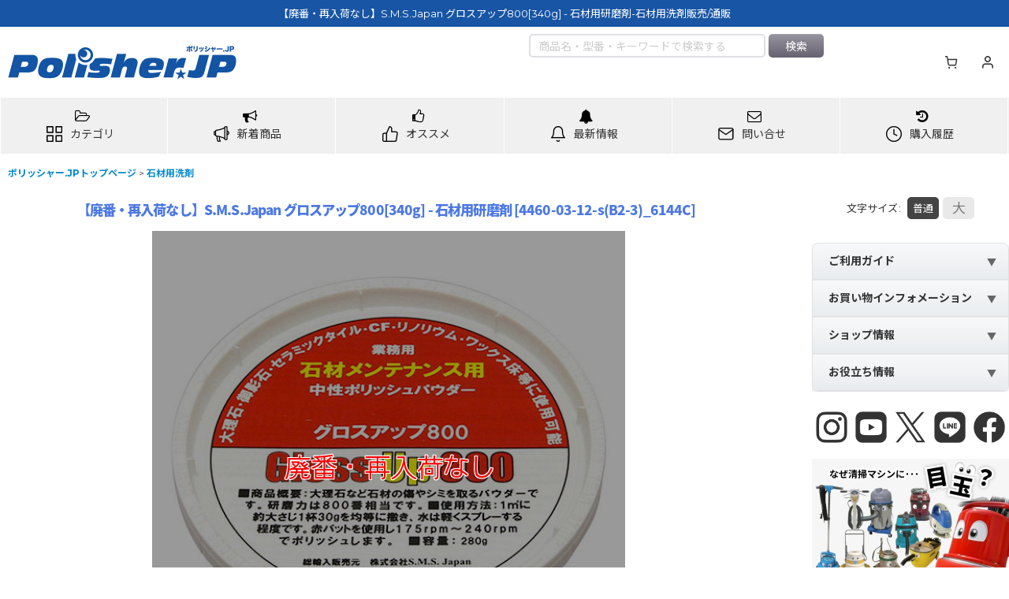

--- FILE ---
content_type: text/html; charset=UTF-8
request_url: https://www.polisher.jp/product/4460
body_size: 76821
content:
<!DOCTYPE html><html lang="ja" class="responsive use_hover column_layout wide_layout touch001 ocnk001 ocnk002 ocnk003 ocnk005 ocnk006 ocnk008 ocnk009 ocnk010 ocnk011 ocnk012 ocnk013 ocnk017 ocnk019 ocnk020 ocnk021 ocnk022 ocnk023 ocnk025 ocnk027 ocnk029 ocnk031 ocnk032 ocnk033 ocnk034 ocnk035 ocnk036 ocnk037 ocnk039 ocnk040 ocnk041 ocnk046 ocnk047 ocnk054 ocnk055">
<head prefix="og: http://ogp.me/ns# fb: http://ogp.me/ns/fb# product: http://ogp.me/ns/product#">
    <meta charset="utf-8" />
    <title>【廃番・再入荷なし】S.M.S.Japan グロスアップ800[340g] - 石材用研磨剤-石材用洗剤販売/通販【ポリッシャー.JP（株式会社アイケークリエイションズ）】</title>
    <meta name="keywords" content="【廃番・再入荷なし】S.M.S.Japan グロスアップ800[340g] - 石材用研磨剤,石材用洗剤,,,ポリッシャー.JP（株式会社アイケークリエイションズ）,6144C" />
    <meta name="description" content="「【廃番・再入荷なし】S.M.S.Japan グロスアップ800[340g] - 石材用研磨剤-石材用洗剤」の購入は業務用掃除用品・清掃資機材販売店【ポリッシャー.JP™】へ。「【廃番・再入荷なし】S.M.S.Japan グロスアップ800[340g] - 石材用研磨剤-石材用洗剤とは？」「【廃番・再入荷なし】S.M.S.Japan グロスアップ800[340g] - 石材用研磨剤-石材用洗剤について」など「【廃番・再入荷なし】S.M.S.Japan グロスアップ800[340g] - 石材用研磨剤-石材用洗剤」関連情報。" />
    <meta name="viewport" content="width=device-width, initial-scale=1.0, user-scalable=yes, viewport-fit=cover" />
    <meta name="format-detection" content="telephone=no" />
    <meta name="apple-touch-fullscreen" content="YES" />
    <meta property="og:url" content="https://www.polisher.jp/product/4460" />
    <meta property="og:site_name" content="ポリッシャー.JP（株式会社アイケークリエイションズ）" />
    <meta property="og:title" content="【廃番・再入荷なし】S.M.S.Japan グロスアップ800[340g] - 石材用研磨剤" />
    <meta property="og:description" content="石材を選ばず使用できる中性研磨剤です。石材の状態によってグロスアップ400・グロスアップ800・グロスアッププロと使い分けて使用してください。中性な上、少量の水で施工できるので後処理も簡単です。800…" />
    <meta property="og:type" content="product" />
    <meta property="og:image" content="https://www.polisher.jp/data/polisher/product/0001/smsjapan/grossup_series/main_02.jpg" />
    <meta property="product:product_link" content="https://www.polisher.jp/product/4460" />
    <meta name="twitter:card" content="summary_large_image">
    <meta name="twitter:site" content="@polisherJP">
    <meta property="fb:app_id" content="161801067209229" />
    <meta name="thumbnail" content="https://www.polisher.jp/data/polisher/product/0001/smsjapan/grossup_series/main_02.jpg" />
    <link rel="canonical" href="https://www.polisher.jp/product/4460" />
    <link href="https://www.polisher.jp/res/font/icon_font/ocnkiconf.min.css?v=11" rel="stylesheet">
    <link href="https://www.polisher.jp/res/touch001/style/ocnk.min.css?v=72" rel="stylesheet" />
    <link href="https://www.polisher.jp/res/touch001/style/addcustom.min.css?v=38" rel="stylesheet" />
    <link href="https://www.polisher.jp/res/touch001/style/template.css?1811011563" rel="stylesheet" />
    <link href="https://www.polisher.jp/data/polisher/responsive/20241223222752bcbbd1.css?1766649020" rel="stylesheet" />
    <script src="https://www.polisher.jp/res/touch001/js/jquery.min.js?1517808840"></script>
<link rel="stylesheet" href="https://maxcdn.bootstrapcdn.com/font-awesome/4.7.0/css/font-awesome.min.css">
<link href="https://fonts.googleapis.com/icon?family=Material+Icons" rel="stylesheet">

<!-- favicon -->
<link rel="icon" href="/data/polisher/image/favicon/favicon.ico" id="favicon">
<link rel="apple-touch-icon" sizes="180x180" href="/data/polisher/image/favicon/apple-touch-icon-180x180.png">

<a id="top"></a>
<script src="https://code.jquery.com/jquery-migrate-3.0.1.min.js"></script>

<meta name="google-site-verification" content="5i4LEow_jH7stG5Z8yDuqhhXBOciGepGZKdFcYeiZ0U" />


<script type="text/javascript" src="https://apis.google.com/js/plusone.js">
  {lang: 'ja'}
</script>

<link href="https://plus.google.com/109799233557258219730/" rel="publisher" />

<!-- ニュース・お得情報のNEWアイコン -->
<script>
/*
moment.js
*/
(function(b,a){typeof exports==="object"&&typeof module!=="undefined"?module.exports=a():typeof define==="function"&&define.amd?define(a):b.moment=a()}(this,function(){var b5;function db(){return b5.apply(null,arguments)}function aZ(dX){b5=dX}function bu(dX){return Object.prototype.toString.call(dX)==="[object Array]"}function aM(dX){return dX instanceof Date||Object.prototype.toString.call(dX)==="[object Date]"}function a4(dX,d0){var dZ=[],dY;for(dY=0;dY<dX.length;++dY){dZ.push(d0(dX[dY],dY))}return dZ}function ba(dY,dX){return Object.prototype.hasOwnProperty.call(dY,dX)}function cG(dY,dX){for(var dZ in dX){if(ba(dX,dZ)){dY[dZ]=dX[dZ]}}if(ba(dX,"toString")){dY.toString=dX.toString}if(ba(dX,"valueOf")){dY.valueOf=dX.valueOf}return dY}function J(dZ,d0,dX,dY){return c3(dZ,d0,dX,dY,true).utc()}function aH(){return{empty:false,unusedTokens:[],unusedInput:[],overflow:-2,charsLeftOver:0,nullInput:false,invalidMonth:null,invalidFormat:false,userInvalidated:false,iso:false}}function cr(dX){if(dX._pf==null){dX._pf=aH()}return dX._pf}function b(dX){if(dX._isValid==null){var dY=cr(dX);dX._isValid=!isNaN(dX._d.getTime())&&dY.overflow<0&&!dY.empty&&!dY.invalidMonth&&!dY.invalidWeekday&&!dY.nullInput&&!dY.invalidFormat&&!dY.userInvalidated;if(dX._strict){dX._isValid=dX._isValid&&dY.charsLeftOver===0&&dY.unusedTokens.length===0&&dY.bigHour===undefined}}return dX._isValid}function bX(dY){var dX=J(NaN);if(dY!=null){cG(cr(dX),dY)}else{cr(dX).userInvalidated=true}return dX}var aq=db.momentProperties=[];function s(d1,d0){var dX,dZ,dY;if(typeof d0._isAMomentObject!=="undefined"){d1._isAMomentObject=d0._isAMomentObject}if(typeof d0._i!=="undefined"){d1._i=d0._i}if(typeof d0._f!=="undefined"){d1._f=d0._f}if(typeof d0._l!=="undefined"){d1._l=d0._l}if(typeof d0._strict!=="undefined"){d1._strict=d0._strict}if(typeof d0._tzm!=="undefined"){d1._tzm=d0._tzm}if(typeof d0._isUTC!=="undefined"){d1._isUTC=d0._isUTC}if(typeof d0._offset!=="undefined"){d1._offset=d0._offset}if(typeof d0._pf!=="undefined"){d1._pf=cr(d0)}if(typeof d0._locale!=="undefined"){d1._locale=d0._locale}if(aq.length>0){for(dX in aq){dZ=aq[dX];dY=d0[dZ];if(typeof dY!=="undefined"){d1[dZ]=dY}}}return d1}var dH=false;function bE(dX){s(this,dX);this._d=new Date(dX._d!=null?dX._d.getTime():NaN);if(dH===false){dH=true;db.updateOffset(this);dH=false}}function bS(dX){return dX instanceof bE||(dX!=null&&dX._isAMomentObject!=null)}function bC(dX){if(dX<0){return Math.ceil(dX)}else{return Math.floor(dX)}}function dP(dX){var dZ=+dX,dY=0;if(dZ!==0&&isFinite(dZ)){dY=bC(dZ)}return dY}function N(d2,d1,dY){var dX=Math.min(d2.length,d1.length),dZ=Math.abs(d2.length-d1.length),d3=0,d0;for(d0=0;d0<dX;d0++){if((dY&&d2[d0]!==d1[d0])||(!dY&&dP(d2[d0])!==dP(d1[d0]))){d3++}}return d3+dZ}function aJ(){}var cN={};var aB;function dy(dX){return dX?dX.toLowerCase().replace("_","-"):dX}function aa(d2){var d0=0,dY,d1,dX,dZ;while(d0<d2.length){dZ=dy(d2[d0]).split("-");dY=dZ.length;d1=dy(d2[d0+1]);d1=d1?d1.split("-"):null;while(dY>0){dX=ac(dZ.slice(0,dY).join("-"));if(dX){return dX}if(d1&&d1.length>=dY&&N(dZ,d1,true)>=dY-1){break}dY--}d0++}return null}function ac(dX){var dZ=null;if(!cN[dX]&&typeof module!=="undefined"&&module&&module.exports){try{dZ=aB._abbr;require("./locale/"+dX);dr(dZ)}catch(dY){}}return cN[dX]}function dr(dY,dX){var dZ;if(dY){if(typeof dX==="undefined"){dZ=p(dY)}else{dZ=m(dY,dX)}if(dZ){aB=dZ}}return aB._abbr}function m(dY,dX){if(dX!==null){dX.abbr=dY;cN[dY]=cN[dY]||new aJ();cN[dY].set(dX);dr(dY);return cN[dY]}else{delete cN[dY];return null}}function p(dY){var dX;if(dY&&dY._locale&&dY._locale._abbr){dY=dY._locale._abbr}if(!dY){return aB}if(!bu(dY)){dX=ac(dY);if(dX){return dX}dY=[dY]}return aa(dY)}var n={};function dK(dZ,dX){var dY=dZ.toLowerCase();n[dY]=n[dY+"s"]=n[dX]=dZ}function ab(dX){return typeof dX==="string"?n[dX]||n[dX.toLowerCase()]:undefined}function cI(dZ){var dY={},dX,d0;for(d0 in dZ){if(ba(dZ,d0)){dX=ab(d0);if(dX){dY[dX]=dZ[d0]}}}return dY}function b4(dX,dY){return function(dZ){if(dZ!=null){O(this,dX,dZ);db.updateOffset(this,dY);return this}else{return ar(this,dX)}}}function ar(dY,dX){return dY._d["get"+(dY._isUTC?"UTC":"")+dX]()}function O(dY,dX,dZ){return dY._d["set"+(dY._isUTC?"UTC":"")+dX](dZ)}function bs(dX,dZ){var dY;if(typeof dX==="object"){for(dY in dX){this.set(dY,dX[dY])}}else{dX=ab(dX);if(typeof this[dX]==="function"){return this[dX](dZ)}}return this}function U(d2,d1,dY){var d0=""+Math.abs(d2),dZ=d1-d0.length,dX=d2>=0;return(dX?(dY?"+":""):"-")+Math.pow(10,Math.max(0,dZ)).toString().substr(1)+d0}var x=/(\[[^\[]*\])|(\\)?(Mo|MM?M?M?|Do|DDDo|DD?D?D?|ddd?d?|do?|w[o|w]?|W[o|W]?|Q|YYYYYY|YYYYY|YYYY|YY|gg(ggg?)?|GG(GGG?)?|e|E|a|A|hh?|HH?|mm?|ss?|S{1,9}|x|X|zz?|ZZ?|.)/g;var aV=/(\[[^\[]*\])|(\\)?(LTS|LT|LL?L?L?|l{1,4})/g;var a7={};var dj={};function a5(dY,dZ,dX,d1){var d0=d1;if(typeof d1==="string"){d0=function(){return this[d1]()}}if(dY){dj[dY]=d0}if(dZ){dj[dZ[0]]=function(){return U(d0.apply(this,arguments),dZ[1],dZ[2])}}if(dX){dj[dX]=function(){return this.localeData().ordinal(d0.apply(this,arguments),dY)}}}function cU(dX){if(dX.match(/\[[\s\S]/)){return dX.replace(/^\[|\]jQuery/g,"")}return dX.replace(/\\/g,"")}function a6(dZ){var d0=dZ.match(x),dX,dY;for(dX=0,dY=d0.length;dX<dY;dX++){if(dj[d0[dX]]){d0[dX]=dj[d0[dX]]}else{d0[dX]=cU(d0[dX])}}return function(d2){var d1="";for(dX=0;dX<dY;dX++){d1+=d0[dX] instanceof Function?d0[dX].call(d2,dZ):d0[dX]}return d1}}function i(dX,dY){if(!dX.isValid()){return dX.localeData().invalidDate()}dY=cB(dY,dX.localeData());a7[dY]=a7[dY]||a6(dY);return a7[dY](dX)}function cB(d0,dX){var dY=5;function dZ(d1){return dX.longDateFormat(d1)||d1}aV.lastIndex=0;while(dY>=0&&aV.test(d0)){d0=d0.replace(aV,dZ);aV.lastIndex=0;dY-=1}return d0}var dF=/\d/;var dE=/\d\d/;var dC=/\d{3}/;var dB=/\d{4}/;var dA=/[+-]?\d{6}/;var cv=/\d\d?/;var cs=/\d{1,3}/;var cp=/\d{1,4}/;var cn=/[+-]?\d{1,6}/;var aG=/\d+/;var dQ=/[+-]?\d+/;var dR=/Z|[+-]\d\d:?\d\d/gi;var T=/[+-]?\d+(\.\d{1,3})?/;var C=/[0-9]*['a-z\u00A0-\u05FF\u0700-\uD7FF\uF900-\uFDCF\uFDF0-\uFFEF]+|[\u0600-\u06FF\/]+(\s*?[\u0600-\u06FF]+){1,2}/i;var cF={};function H(dX){return typeof dX==="function"&&Object.prototype.toString.call(dX)==="[object Function]"}function l(dX,dY,dZ){cF[dX]=H(dY)?dY:function(d0){return(d0&&dZ)?dZ:dY}}function an(dY,dX){if(!ba(cF,dY)){return new RegExp(bb(dY))}return cF[dY](dX._strict,dX._locale)}function bb(dX){return dX.replace("\\","").replace(/\\(\[)|\\(\])|\[([^\]\[]*)\]|\\(.)/g,function(dY,d2,d1,d0,dZ){return d2||d1||d0||dZ}).replace(/[-\/\\^jQuery*+?.()|[\]{}]/g,"\\jQuery&")}var P={};function ca(dY,d0){var dX,dZ=d0;if(typeof dY==="string"){dY=[dY]}if(typeof d0==="number"){dZ=function(d1,d2){d2[d0]=dP(d1)}}for(dX=0;dX<dY.length;dX++){P[dY[dX]]=dZ}}function dV(dX,dY){ca(dX,function(dZ,d2,d0,d1){d0._w=d0._w||{};dY(dZ,d0._w,d0,d1)})}function a2(dZ,dX,dY){if(dX!=null&&ba(P,dZ)){P[dZ](dX,dY._a,dY,dZ)}}var co=0;var cA=1;var ch=2;var aA=3;var dk=4;var cD=5;var dM=6;function cK(dX,dY){return new Date(Date.UTC(dX,dY+1,0)).getUTCDate()}a5("M",["MM",2],"Mo",function(){return this.month()+1});a5("MMM",0,0,function(dX){return this.localeData().monthsShort(this,dX)});a5("MMMM",0,0,function(dX){return this.localeData().months(this,dX)});dK("month","M");l("M",cv);l("MM",cv,dE);l("MMM",C);l("MMMM",C);ca(["M","MM"],function(dX,dY){dY[cA]=dP(dX)-1});ca(["MMM","MMMM"],function(dX,d1,dY,dZ){var d0=dY._locale.monthsParse(dX,dZ,dY._strict);if(d0!=null){d1[cA]=d0}else{cr(dY).invalidMonth=dX}});var dT="January_February_March_April_May_June_July_August_September_October_November_December".split("_");function cx(dX){return this._months[dX.month()]}var bz="Jan_Feb_Mar_Apr_May_Jun_Jul_Aug_Sep_Oct_Nov_Dec".split("_");function cM(dX){return this._monthsShort[dX.month()]}function bI(dY,d2,dX){var dZ,d1,d0;if(!this._monthsParse){this._monthsParse=[];this._longMonthsParse=[];this._shortMonthsParse=[]}for(dZ=0;dZ<12;dZ++){d1=J([2000,dZ]);if(dX&&!this._longMonthsParse[dZ]){this._longMonthsParse[dZ]=new RegExp("^"+this.months(d1,"").replace(".","")+"jQuery","i");this._shortMonthsParse[dZ]=new RegExp("^"+this.monthsShort(d1,"").replace(".","")+"jQuery","i")}if(!dX&&!this._monthsParse[dZ]){d0="^"+this.months(d1,"")+"|^"+this.monthsShort(d1,"");this._monthsParse[dZ]=new RegExp(d0.replace(".",""),"i")}if(dX&&d2==="MMMM"&&this._longMonthsParse[dZ].test(dY)){return dZ}else{if(dX&&d2==="MMM"&&this._shortMonthsParse[dZ].test(dY)){return dZ}else{if(!dX&&this._monthsParse[dZ].test(dY)){return dZ}}}}}function dw(dX,dY){var dZ;if(typeof dY==="string"){dY=dX.localeData().monthsParse(dY);if(typeof dY!=="number"){return dX}}dZ=Math.min(dX.date(),cK(dX.year(),dY));dX._d["set"+(dX._isUTC?"UTC":"")+"Month"](dY,dZ);return dX}function q(dX){if(dX!=null){dw(this,dX);db.updateOffset(this,true);return this}else{return ar(this,"Month")}}function aW(){return cK(this.year(),this.month())}function cu(dX){var dZ;var dY=dX._a;if(dY&&cr(dX).overflow===-2){dZ=dY[cA]<0||dY[cA]>11?cA:dY[ch]<1||dY[ch]>cK(dY[co],dY[cA])?ch:dY[aA]<0||dY[aA]>24||(dY[aA]===24&&(dY[dk]!==0||dY[cD]!==0||dY[dM]!==0))?aA:dY[dk]<0||dY[dk]>59?dk:dY[cD]<0||dY[cD]>59?cD:dY[dM]<0||dY[dM]>999?dM:-1;if(cr(dX)._overflowDayOfYear&&(dZ<co||dZ>ch)){dZ=ch}cr(dX).overflow=dZ}return dX}function dp(dX){if(db.suppressDeprecationWarnings===false&&typeof console!=="undefined"&&console.warn){console.warn("Deprecation warning: "+dX)}}function cJ(dY,dX){var dZ=true;return cG(function(){if(dZ){dp(dY+"\n"+(new Error()).stack);dZ=false}return dX.apply(this,arguments)},dX)}var aj={};function ck(dX,dY){if(!aj[dX]){dp(dY);aj[dX]=true}}db.suppressDeprecationWarnings=false;var b7=/^\s*(?:[+-]\d{6}|\d{4})-(?:(\d\d-\d\d)|(W\d\djQuery)|(W\d\d-\d)|(\d\d\d))((T| )(\d\d(:\d\d(:\d\d(\.\d+)?)?)?)?([\+\-]\d\d(?::?\d\d)?|\s*Z)?)?jQuery/;var dq=[["YYYYYY-MM-DD",/[+-]\d{6}-\d{2}-\d{2}/],["YYYY-MM-DD",/\d{4}-\d{2}-\d{2}/],["GGGG-[W]WW-E",/\d{4}-W\d{2}-\d/],["GGGG-[W]WW",/\d{4}-W\d{2}/],["YYYY-DDD",/\d{4}-\d{3}/]];var cm=[["HH:mm:ss.SSSS",/(T| )\d\d:\d\d:\d\d\.\d+/],["HH:mm:ss",/(T| )\d\d:\d\d:\d\d/],["HH:mm",/(T| )\d\d:\d\d/],["HH",/(T| )\d\d/]];var di=/^\/?Date\((\-?\d+)/i;function f(d0){var d1,dX,dZ=d0._i,dY=b7.exec(dZ);if(dY){cr(d0).iso=true;for(d1=0,dX=dq.length;d1<dX;d1++){if(dq[d1][1].exec(dZ)){d0._f=dq[d1][0];break}}for(d1=0,dX=cm.length;d1<dX;d1++){if(cm[d1][1].exec(dZ)){d0._f+=(dY[6]||" ")+cm[d1][0];break}}if(dZ.match(dR)){d0._f+="Z"}z(d0)}else{d0._isValid=false}}function bt(dY){var dX=di.exec(dY._i);if(dX!==null){dY._d=new Date(+dX[1]);return}f(dY);if(dY._isValid===false){delete dY._isValid;db.createFromInputFallback(dY)}}db.createFromInputFallback=cJ("moment construction falls back to js Date. This is discouraged and will be removed in upcoming major release. Please refer to https://github.com/moment/moment/issues/1407 for more info.",function(dX){dX._d=new Date(dX._i+(dX._useUTC?" UTC":""))});function aw(d4,dX,d2,d1,d3,d0,dZ){var dY=new Date(d4,dX,d2,d1,d3,d0,dZ);if(d4<1970){dY.setFullYear(d4)}return dY}function bH(dY){var dX=new Date(Date.UTC.apply(null,arguments));if(dY<1970){dX.setUTCFullYear(dY)}return dX}a5(0,["YY",2],0,function(){return this.year()%100});a5(0,["YYYY",4],0,"year");a5(0,["YYYYY",5],0,"year");a5(0,["YYYYYY",6,true],0,"year");dK("year","y");l("Y",dQ);l("YY",cv,dE);l("YYYY",cp,dB);l("YYYYY",cn,dA);l("YYYYYY",cn,dA);ca(["YYYYY","YYYYYY"],co);ca("YYYY",function(dX,dY){dY[co]=dX.length===2?db.parseTwoDigitYear(dX):dP(dX)});ca("YY",function(dX,dY){dY[co]=db.parseTwoDigitYear(dX)});function dv(dX){return b2(dX)?366:365}function b2(dX){return(dX%4===0&&dX%100!==0)||dX%400===0}db.parseTwoDigitYear=function(dX){return dP(dX)+(dP(dX)>68?1900:2000)};var W=b4("FullYear",false);function cT(){return b2(this.year())}a5("w",["ww",2],"wo","week");a5("W",["WW",2],"Wo","isoWeek");dK("week","w");dK("isoWeek","W");l("w",cv);l("ww",cv,dE);l("W",cv);l("WW",cv,dE);dV(["w","ww","W","WW"],function(dX,d0,dY,dZ){d0[dZ.substr(0,1)]=dP(dX)});function dW(d1,dZ,d2){var dY=d2-dZ,dX=d2-d1.day(),d0;if(dX>dY){dX-=7}if(dX<dY-7){dX+=7}d0=bW(d1).add(dX,"d");return{week:Math.ceil(d0.dayOfYear()/7),year:d0.year()}}function c2(dX){return dW(dX,this._week.dow,this._week.doy).week}var by={dow:0,doy:6};function aO(){return this._week.dow}function u(){return this._week.doy}function bm(dX){var dY=this.localeData().week(this);return dX==null?dY:this.add((dX-dY)*7,"d")}function dz(dX){var dY=dW(this,1,4).week;return dX==null?dY:this.add((dX-dY)*7,"d")}a5("DDD",["DDDD",3],"DDDo","dayOfYear");dK("dayOfYear","DDD");l("DDD",cs);l("DDDD",dC);ca(["DDD","DDDD"],function(dX,dZ,dY){dY._dayOfYear=dP(dX)});function aD(d3,dZ,d1,dY,dX){var d5=6+dX-dY,d0=bH(d3,0,1+d5),d2=d0.getUTCDay(),d4;if(d2<dX){d2+=7}d1=d1!=null?1*d1:dX;d4=1+d5+7*(dZ-1)-d2+d1;return{year:d4>0?d3:d3-1,dayOfYear:d4>0?d4:dv(d3-1)+d4}}function bP(dX){var dY=Math.round((this.clone().startOf("day")-this.clone().startOf("year"))/86400000)+1;return dX==null?dY:this.add((dX-dY),"d")}function bd(dY,dX,dZ){if(dY!=null){return dY}if(dX!=null){return dX}return dZ}function bn(dY){var dX=new Date();if(dY._useUTC){return[dX.getUTCFullYear(),dX.getUTCMonth(),dX.getUTCDate()]}return[dX.getFullYear(),dX.getMonth(),dX.getDate()]}function S(d1){var d2,d0,dZ=[],dY,dX;if(d1._d){return}dY=bn(d1);if(d1._w&&d1._a[ch]==null&&d1._a[cA]==null){ae(d1)}if(d1._dayOfYear){dX=bd(d1._a[co],dY[co]);if(d1._dayOfYear>dv(dX)){cr(d1)._overflowDayOfYear=true}d0=bH(dX,0,d1._dayOfYear);d1._a[cA]=d0.getUTCMonth();d1._a[ch]=d0.getUTCDate()}for(d2=0;d2<3&&d1._a[d2]==null;++d2){d1._a[d2]=dZ[d2]=dY[d2]}for(;d2<7;d2++){d1._a[d2]=dZ[d2]=(d1._a[d2]==null)?(d2===2?1:0):d1._a[d2]}if(d1._a[aA]===24&&d1._a[dk]===0&&d1._a[cD]===0&&d1._a[dM]===0){d1._nextDay=true;d1._a[aA]=0}d1._d=(d1._useUTC?bH:aw).apply(null,dZ);if(d1._tzm!=null){d1._d.setUTCMinutes(d1._d.getUTCMinutes()-d1._tzm)}if(d1._nextDay){d1._a[aA]=24}}function ae(dZ){var dX,d1,d0,d2,d4,d3,dY;dX=dZ._w;if(dX.GG!=null||dX.W!=null||dX.E!=null){d4=1;d3=4;d1=bd(dX.GG,dZ._a[co],dW(bW(),1,4).year);d0=bd(dX.W,1);d2=bd(dX.E,1)}else{d4=dZ._locale._week.dow;d3=dZ._locale._week.doy;d1=bd(dX.gg,dZ._a[co],dW(bW(),d4,d3).year);d0=bd(dX.w,1);if(dX.d!=null){d2=dX.d;if(d2<d4){++d0}}else{if(dX.e!=null){d2=dX.e+d4}else{d2=d4}}}dY=aD(d1,d0,d2,d3,d4);dZ._a[co]=dY.year;dZ._dayOfYear=dY.dayOfYear}db.ISO_8601=function(){};function z(dZ){if(dZ._f===db.ISO_8601){f(dZ);return}dZ._a=[];cr(dZ).empty=true;var d2=""+dZ._i,d1,dY,d5,d0,d4,dX=d2.length,d3=0;d5=cB(dZ._f,dZ._locale).match(x)||[];for(d1=0;d1<d5.length;d1++){d0=d5[d1];dY=(d2.match(an(d0,dZ))||[])[0];if(dY){d4=d2.substr(0,d2.indexOf(dY));if(d4.length>0){cr(dZ).unusedInput.push(d4)}d2=d2.slice(d2.indexOf(dY)+dY.length);d3+=dY.length}if(dj[d0]){if(dY){cr(dZ).empty=false}else{cr(dZ).unusedTokens.push(d0)}a2(d0,dY,dZ)}else{if(dZ._strict&&!dY){cr(dZ).unusedTokens.push(d0)}}}cr(dZ).charsLeftOver=dX-d3;if(d2.length>0){cr(dZ).unusedInput.push(d2)}if(cr(dZ).bigHour===true&&dZ._a[aA]<=12&&dZ._a[aA]>0){cr(dZ).bigHour=undefined}dZ._a[aA]=b0(dZ._locale,dZ._a[aA],dZ._meridiem);S(dZ);cu(dZ)}function b0(dX,dZ,d0){var dY;if(d0==null){return dZ}if(dX.meridiemHour!=null){return dX.meridiemHour(dZ,d0)}else{if(dX.isPM!=null){dY=dX.isPM(d0);if(dY&&dZ<12){dZ+=12}if(!dY&&dZ===12){dZ=0}return dZ}else{return dZ}}}function y(dX){var d1,dZ,d0,dY,d2;if(dX._f.length===0){cr(dX).invalidFormat=true;dX._d=new Date(NaN);return}for(dY=0;dY<dX._f.length;dY++){d2=0;d1=s({},dX);if(dX._useUTC!=null){d1._useUTC=dX._useUTC}d1._f=dX._f[dY];z(d1);if(!b(d1)){continue}d2+=cr(d1).charsLeftOver;d2+=cr(d1).unusedTokens.length*10;cr(d1).score=d2;if(d0==null||d2<d0){d0=d2;dZ=d1}}cG(dX,dZ||d1)}function cl(dX){if(dX._d){return}var dY=cI(dX._i);dX._a=[dY.year,dY.month,dY.day||dY.date,dY.hour,dY.minute,dY.second,dY.millisecond];S(dX)}function cg(dX){var dY=new bE(cu(dO(dX)));if(dY._nextDay){dY.add(1,"d");dY._nextDay=undefined}return dY}function dO(dY){var dX=dY._i,dZ=dY._f;dY._locale=dY._locale||p(dY._l);if(dX===null||(dZ===undefined&&dX==="")){return bX({nullInput:true})}if(typeof dX==="string"){dY._i=dX=dY._locale.preparse(dX)}if(bS(dX)){return new bE(cu(dX))}else{if(bu(dZ)){y(dY)}else{if(dZ){z(dY)}else{if(aM(dX)){dY._d=dX}else{bq(dY)}}}}return dY}function bq(dY){var dX=dY._i;if(dX===undefined){dY._d=new Date()}else{if(aM(dX)){dY._d=new Date(+dX)}else{if(typeof dX==="string"){bt(dY)}else{if(bu(dX)){dY._a=a4(dX.slice(0),function(dZ){return parseInt(dZ,10)});S(dY)}else{if(typeof(dX)==="object"){cl(dY)}else{if(typeof(dX)==="number"){dY._d=new Date(dX)}else{db.createFromInputFallback(dY)}}}}}}}function c3(d0,d1,dX,dZ,dY){var d2={};if(typeof(dX)==="boolean"){dZ=dX;dX=undefined}d2._isAMomentObject=true;d2._useUTC=d2._isUTC=dY;d2._l=dX;d2._i=d0;d2._f=d1;d2._strict=dZ;return cg(d2)}function bW(dZ,d0,dX,dY){return c3(dZ,d0,dX,dY,false)}var aL=cJ("moment().min is deprecated, use moment.min instead. https://github.com/moment/moment/issues/1548",function(){var dX=bW.apply(null,arguments);return dX<this?this:dX});var dI=cJ("moment().max is deprecated, use moment.max instead. https://github.com/moment/moment/issues/1548",function(){var dX=bW.apply(null,arguments);return dX>this?this:dX});function bV(dZ,d0){var dY,dX;if(d0.length===1&&bu(d0[0])){d0=d0[0]}if(!d0.length){return bW()}dY=d0[0];for(dX=1;dX<d0.length;++dX){if(!d0[dX].isValid()||d0[dX][dZ](dY)){dY=d0[dX]}}return dY}function cC(){var dX=[].slice.call(arguments,0);return bV("isBefore",dX)}function aX(){var dX=[].slice.call(arguments,0);return bV("isAfter",dX)}function ag(d2){var d4=cI(d2),d3=d4.year||0,dY=d4.quarter||0,dZ=d4.month||0,dX=d4.week||0,d7=d4.day||0,d5=d4.hour||0,d1=d4.minute||0,d6=d4.second||0,d0=d4.millisecond||0;this._milliseconds=+d0+d6*1000+d1*60000+d5*3600000;this._days=+d7+dX*7;this._months=+dZ+dY*3+d3*12;this._data={};this._locale=p();this._bubble()}function M(dX){return dX instanceof ag}function dD(dX,dY){a5(dX,0,0,function(){var d0=this.utcOffset();var dZ="+";if(d0<0){d0=-d0;dZ="-"}return dZ+U(~~(d0/60),2)+dY+U(~~(d0)%60,2)})}dD("Z",":");dD("ZZ","");l("Z",dR);l("ZZ",dR);ca(["Z","ZZ"],function(dX,dZ,dY){dY._useUTC=true;dY._tzm=bA(dX)});var bv=/([\+\-]|\d\d)/gi;function bA(dY){var d0=((dY||"").match(dR)||[]);var dX=d0[d0.length-1]||[];var d1=(dX+"").match(bv)||["-",0,0];var dZ=+(d1[1]*60)+dP(d1[2]);return d1[0]==="+"?dZ:-dZ}function D(dX,dY){var dZ,d0;if(dY._isUTC){dZ=dY.clone();d0=(bS(dX)||aM(dX)?+dX:+bW(dX))-(+dZ);dZ._d.setTime(+dZ._d+d0);db.updateOffset(dZ,false);return dZ}else{return bW(dX).local()}}function a(dX){return -Math.round(dX._d.getTimezoneOffset()/15)*15}db.updateOffset=function(){};function cj(dX,d0){var dZ=this._offset||0,dY;if(dX!=null){if(typeof dX==="string"){dX=bA(dX)}if(Math.abs(dX)<16){dX=dX*60}if(!this._isUTC&&d0){dY=a(this)}this._offset=dX;this._isUTC=true;if(dY!=null){this.add(dY,"m")}if(dZ!==dX){if(!d0||this._changeInProgress){o(this,cZ(dX-dZ,"m"),1,false)}else{if(!this._changeInProgress){this._changeInProgress=true;db.updateOffset(this,true);this._changeInProgress=null}}}return this}else{return this._isUTC?dZ:a(this)}}function az(dX,dY){if(dX!=null){if(typeof dX!=="string"){dX=-dX}this.utcOffset(dX,dY);return this}else{return -this.utcOffset()}}function h(dX){return this.utcOffset(0,dX)}function bp(dX){if(this._isUTC){this.utcOffset(0,dX);this._isUTC=false;if(dX){this.subtract(a(this),"m")}}return this}function bD(){if(this._tzm){this.utcOffset(this._tzm)}else{if(typeof this._i==="string"){this.utcOffset(bA(this._i))}}return this}function ce(dX){dX=dX?bW(dX).utcOffset():0;return(this.utcOffset()-dX)%60===0}function ci(){return(this.utcOffset()>this.clone().month(0).utcOffset()||this.utcOffset()>this.clone().month(5).utcOffset())}function c4(){if(typeof this._isDSTShifted!=="undefined"){return this._isDSTShifted}var dY={};s(dY,this);dY=dO(dY);if(dY._a){var dX=dY._isUTC?J(dY._a):bW(dY._a);this._isDSTShifted=this.isValid()&&N(dY._a,dX.toArray())>0}else{this._isDSTShifted=false}return this._isDSTShifted}function a9(){return !this._isUTC}function bO(){return this._isUTC}function a8(){return this._isUTC&&this._offset===0}var aQ=/(\-)?(?:(\d*)\.)?(\d+)\:(\d+)(?:\:(\d+)\.?(\d{3})?)?/;var aK=/^(-)?P(?:(?:([0-9,.]*)Y)?(?:([0-9,.]*)M)?(?:([0-9,.]*)D)?(?:T(?:([0-9,.]*)H)?(?:([0-9,.]*)M)?(?:([0-9,.]*)S)?)?|([0-9,.]*)W)jQuery/;function cZ(dZ,d2){var d3=dZ,d1=null,dY,d0,dX;if(M(dZ)){d3={ms:dZ._milliseconds,d:dZ._days,M:dZ._months}}else{if(typeof dZ==="number"){d3={};if(d2){d3[d2]=dZ}else{d3.milliseconds=dZ}}else{if(!!(d1=aQ.exec(dZ))){dY=(d1[1]==="-")?-1:1;d3={y:0,d:dP(d1[ch])*dY,h:dP(d1[aA])*dY,m:dP(d1[dk])*dY,s:dP(d1[cD])*dY,ms:dP(d1[dM])*dY}}else{if(!!(d1=aK.exec(dZ))){dY=(d1[1]==="-")?-1:1;d3={y:bY(d1[2],dY),M:bY(d1[3],dY),d:bY(d1[4],dY),h:bY(d1[5],dY),m:bY(d1[6],dY),s:bY(d1[7],dY),w:bY(d1[8],dY)}}else{if(d3==null){d3={}}else{if(typeof d3==="object"&&("from" in d3||"to" in d3)){dX=aY(bW(d3.from),bW(d3.to));d3={};d3.ms=dX.milliseconds;d3.M=dX.months}}}}}}d0=new ag(d3);if(M(dZ)&&ba(dZ,"_locale")){d0._locale=dZ._locale}return d0}cZ.fn=ag.prototype;function bY(dZ,dX){var dY=dZ&&parseFloat(dZ.replace(",","."));return(isNaN(dY)?0:dY)*dX}function dm(dZ,dX){var dY={milliseconds:0,months:0};dY.months=dX.month()-dZ.month()+(dX.year()-dZ.year())*12;if(dZ.clone().add(dY.months,"M").isAfter(dX)){--dY.months}dY.milliseconds=+dX-+(dZ.clone().add(dY.months,"M"));return dY}function aY(dZ,dX){var dY;dX=D(dX,dZ);if(dZ.isBefore(dX)){dY=dm(dZ,dX)}else{dY=dm(dX,dZ);dY.milliseconds=-dY.milliseconds;dY.months=-dY.months}return dY}function bo(dY,dX){return function(d2,d1){var d0,dZ;if(d1!==null&&!isNaN(+d1)){ck(dX,"moment()."+dX+"(period, number) is deprecated. Please use moment()."+dX+"(number, period).");dZ=d2;d2=d1;d1=dZ}d2=typeof d2==="string"?+d2:d2;d0=cZ(d2,d1);o(this,d0,dY);return this}}function o(dZ,d2,d1,d0){var dY=d2._milliseconds,d3=d2._days,dX=d2._months;d0=d0==null?true:d0;if(dY){dZ._d.setTime(+dZ._d+dY*d1)}if(d3){O(dZ,"Date",ar(dZ,"Date")+d3*d1)}if(dX){dw(dZ,ar(dZ,"Month")+dX*d1)}if(d0){db.updateOffset(dZ,d3||dX)}}var Y=bo(1,"add");var bR=bo(-1,"subtract");function al(d2,dX){var dZ=d2||bW(),dY=D(dZ,this).startOf("day"),d1=this.diff(dY,"days",true),d0=d1<-6?"sameElse":d1<-1?"lastWeek":d1<0?"lastDay":d1<1?"sameDay":d1<2?"nextDay":d1<7?"nextWeek":"sameElse";return this.format(dX&&dX[d0]||this.localeData().calendar(d0,this,bW(dZ)))}function cX(){return new bE(this)}function bN(dY,dX){var dZ;dX=ab(typeof dX!=="undefined"?dX:"millisecond");if(dX==="millisecond"){dY=bS(dY)?dY:bW(dY);return +this>+dY}else{dZ=bS(dY)?+dY:+bW(dY);return dZ<+this.clone().startOf(dX)}}function cc(dY,dX){var dZ;dX=ab(typeof dX!=="undefined"?dX:"millisecond");if(dX==="millisecond"){dY=bS(dY)?dY:bW(dY);return +this<+dY}else{dZ=bS(dY)?+dY:+bW(dY);return +this.clone().endOf(dX)<dZ}}function bM(dZ,dY,dX){return this.isAfter(dZ,dX)&&this.isBefore(dY,dX)}function I(dY,dX){var dZ;dX=ab(dX||"millisecond");if(dX==="millisecond"){dY=bS(dY)?dY:bW(dY);return +this===+dY}else{dZ=+bW(dY);return +(this.clone().startOf(dX))<=dZ&&dZ<=+(this.clone().endOf(dX))}}function ct(d0,dZ,dX){var d2=D(d0,this),d1=(d2.utcOffset()-this.utcOffset())*60000,d3,dY;dZ=ab(dZ);if(dZ==="year"||dZ==="month"||dZ==="quarter"){dY=cE(this,d2);if(dZ==="quarter"){dY=dY/3}else{if(dZ==="year"){dY=dY/12}}}else{d3=this-d2;dY=dZ==="second"?d3/1000:dZ==="minute"?d3/60000:dZ==="hour"?d3/3600000:dZ==="day"?(d3-d1)/86400000:dZ==="week"?(d3-d1)/604800000:d3}return dX?dY:bC(dY)}function cE(dY,dX){var d2=((dX.year()-dY.year())*12)+(dX.month()-dY.month()),dZ=dY.clone().add(d2,"months"),d0,d1;if(dX-dZ<0){d0=dY.clone().add(d2-1,"months");d1=(dX-dZ)/(dZ-d0)}else{d0=dY.clone().add(d2+1,"months");d1=(dX-dZ)/(d0-dZ)}return -(d2+d1)}db.defaultFormat="YYYY-MM-DDTHH:mm:ssZ";function G(){return this.clone().locale("en").format("ddd MMM DD YYYY HH:mm:ss [GMT]ZZ")}function cw(){var dX=this.clone().utc();if(0<dX.year()&&dX.year()<=9999){if("function"===typeof Date.prototype.toISOString){return this.toDate().toISOString()}else{return i(dX,"YYYY-MM-DD[T]HH:mm:ss.SSS[Z]")}}else{return i(dX,"YYYYYY-MM-DD[T]HH:mm:ss.SSS[Z]")}}function k(dY){var dX=i(this,dY||db.defaultFormat);return this.localeData().postformat(dX)}function cS(dY,dX){if(!this.isValid()){return this.localeData().invalidDate()}return cZ({to:this,from:dY}).locale(this.locale()).humanize(!dX)}function bf(dX){return this.from(bW(),dX)}function aI(dY,dX){if(!this.isValid()){return this.localeData().invalidDate()}return cZ({from:this,to:dY}).locale(this.locale()).humanize(!dX)}function aU(dX){return this.to(bW(),dX)}function b1(dY){var dX;if(dY===undefined){return this._locale._abbr}else{dX=p(dY);if(dX!=null){this._locale=dX}return this}}var dc=cJ("moment().lang() is deprecated. Instead, use moment().localeData() to get the language configuration. Use moment().locale() to change languages.",function(dX){if(dX===undefined){return this.localeData()}else{return this.locale(dX)}});function bL(){return this._locale}function du(dX){dX=ab(dX);switch(dX){case"year":this.month(0);case"quarter":case"month":this.date(1);case"week":case"isoWeek":case"day":this.hours(0);case"hour":this.minutes(0);case"minute":this.seconds(0);case"second":this.milliseconds(0)}if(dX==="week"){this.weekday(0)}if(dX==="isoWeek"){this.isoWeekday(1)}if(dX==="quarter"){this.month(Math.floor(this.month()/3)*3)}return this}function cO(dX){dX=ab(dX);if(dX===undefined||dX==="millisecond"){return this}return this.startOf(dX).add(1,(dX==="isoWeek"?"week":dX)).subtract(1,"ms")}function bJ(){return +this._d-((this._offset||0)*60000)}function bK(){return Math.floor(+this/1000)}function aC(){return this._offset?new Date(+this):this._d}function L(){var dX=this;return[dX.year(),dX.month(),dX.date(),dX.hour(),dX.minute(),dX.second(),dX.millisecond()]}function aN(){var dX=this;return{years:dX.year(),months:dX.month(),date:dX.date(),hours:dX.hours(),minutes:dX.minutes(),seconds:dX.seconds(),milliseconds:dX.milliseconds()}}function cy(){return b(this)}function g(){return cG({},cr(this))}function bh(){return cr(this).overflow}a5(0,["gg",2],0,function(){return this.weekYear()%100});a5(0,["GG",2],0,function(){return this.isoWeekYear()%100});function ai(dY,dX){a5(0,[dY,dY.length],0,dX)}ai("gggg","weekYear");ai("ggggg","weekYear");ai("GGGG","isoWeekYear");ai("GGGGG","isoWeekYear");dK("weekYear","gg");dK("isoWeekYear","GG");l("G",dQ);l("g",dQ);l("GG",cv,dE);l("gg",cv,dE);l("GGGG",cp,dB);l("gggg",cp,dB);l("GGGGG",cn,dA);l("ggggg",cn,dA);dV(["gggg","ggggg","GGGG","GGGGG"],function(dX,d0,dY,dZ){d0[dZ.substr(0,2)]=dP(dX)});dV(["gg","GG"],function(dX,d0,dY,dZ){d0[dZ]=db.parseTwoDigitYear(dX)});function ap(dX,dZ,dY){return dW(bW([dX,11,31+dZ-dY]),dZ,dY).week}function cL(dX){var dY=dW(this,this.localeData()._week.dow,this.localeData()._week.doy).year;return dX==null?dY:this.add((dX-dY),"y")}function cH(dX){var dY=dW(this,1,4).year;return dX==null?dY:this.add((dX-dY),"y")}function dU(){return ap(this.year(),1,4)}function c9(){var dX=this.localeData()._week;return ap(this.year(),dX.dow,dX.doy)}a5("Q",0,0,"quarter");dK("quarter","Q");l("Q",dF);ca("Q",function(dX,dY){dY[cA]=(dP(dX)-1)*3});function bU(dX){return dX==null?Math.ceil((this.month()+1)/3):this.month((dX-1)*3+this.month()%3)}a5("D",["DD",2],"Do","date");dK("date","D");l("D",cv);l("DD",cv,dE);l("Do",function(dY,dX){return dY?dX._ordinalParse:dX._ordinalParseLenient});ca(["D","DD"],ch);ca("Do",function(dX,dY){dY[ch]=dP(dX.match(cv)[0],10)});var K=b4("Date",true);a5("d",0,"do","day");a5("dd",0,0,function(dX){return this.localeData().weekdaysMin(this,dX)});a5("ddd",0,0,function(dX){return this.localeData().weekdaysShort(this,dX)});a5("dddd",0,0,function(dX){return this.localeData().weekdays(this,dX)});a5("e",0,0,"weekday");a5("E",0,0,"isoWeekday");dK("day","d");dK("weekday","e");dK("isoWeekday","E");l("d",cv);l("e",cv);l("E",cv);l("dd",C);l("ddd",C);l("dddd",C);dV(["dd","ddd","dddd"],function(dX,dZ,dY){var d0=dY._locale.weekdaysParse(dX);if(d0!=null){dZ.d=d0}else{cr(dY).invalidWeekday=dX}});dV(["d","e","E"],function(dX,d0,dY,dZ){d0[dZ]=dP(dX)});function c8(dY,dX){if(typeof dY!=="string"){return dY}if(!isNaN(dY)){return parseInt(dY,10)}dY=dX.weekdaysParse(dY);if(typeof dY==="number"){return dY}return null}var ao="Sunday_Monday_Tuesday_Wednesday_Thursday_Friday_Saturday".split("_");function bQ(dX){return this._weekdays[dX.day()]}var w="Sun_Mon_Tue_Wed_Thu_Fri_Sat".split("_");function F(dX){return this._weekdaysShort[dX.day()]}var cW="Su_Mo_Tu_We_Th_Fr_Sa".split("_");function B(dX){return this._weekdaysMin[dX.day()]}function dl(d0){var dX,dZ,dY;this._weekdaysParse=this._weekdaysParse||[];for(dX=0;dX<7;dX++){if(!this._weekdaysParse[dX]){dZ=bW([2000,1]).day(dX);dY="^"+this.weekdays(dZ,"")+"|^"+this.weekdaysShort(dZ,"")+"|^"+this.weekdaysMin(dZ,"");this._weekdaysParse[dX]=new RegExp(dY.replace(".",""),"i")}if(this._weekdaysParse[dX].test(d0)){return dX}}}function cY(dY){var dX=this._isUTC?this._d.getUTCDay():this._d.getDay();if(dY!=null){dY=c8(dY,this.localeData());return this.add(dY-dX,"d")}else{return dX}}function aP(dX){var dY=(this.day()+7-this.localeData()._week.dow)%7;return dX==null?dY:this.add(dX-dY,"d")}function bx(dX){return dX==null?this.day()||7:this.day(this.day()%7?dX:dX-7)}a5("H",["HH",2],0,"hour");a5("h",["hh",2],0,function(){return this.hours()%12||12});function r(dX,dY){a5(dX,0,0,function(){return this.localeData().meridiem(this.hours(),this.minutes(),dY)})}r("a",true);r("A",false);dK("hour","h");function cz(dY,dX){return dX._meridiemParse}l("a",cz);l("A",cz);l("H",cv);l("h",cv);l("HH",cv,dE);l("hh",cv,dE);ca(["H","HH"],aA);ca(["a","A"],function(dX,dZ,dY){dY._isPm=dY._locale.isPM(dX);dY._meridiem=dX});ca(["h","hh"],function(dX,dZ,dY){dZ[aA]=dP(dX);cr(dY).bigHour=true});function bl(dX){return((dX+"").toLowerCase().charAt(0)==="p")}var dt=/[ap]\.?m?\.?/i;function e(dX,dY,dZ){if(dX>11){return dZ?"pm":"PM"}else{return dZ?"am":"AM"}}var cP=b4("Hours",true);a5("m",["mm",2],0,"minute");dK("minute","m");l("m",cv);l("mm",cv,dE);ca(["m","mm"],dk);var df=b4("Minutes",false);a5("s",["ss",2],0,"second");dK("second","s");l("s",cv);l("ss",cv,dE);ca(["s","ss"],cD);var cq=b4("Seconds",false);a5("S",0,0,function(){return ~~(this.millisecond()/100)});a5(0,["SS",2],0,function(){return ~~(this.millisecond()/10)});a5(0,["SSS",3],0,"millisecond");a5(0,["SSSS",4],0,function(){return this.millisecond()*10});a5(0,["SSSSS",5],0,function(){return this.millisecond()*100});a5(0,["SSSSSS",6],0,function(){return this.millisecond()*1000});a5(0,["SSSSSSS",7],0,function(){return this.millisecond()*10000});a5(0,["SSSSSSSS",8],0,function(){return this.millisecond()*100000});a5(0,["SSSSSSSSS",9],0,function(){return this.millisecond()*1000000});dK("millisecond","ms");l("S",cs,dF);l("SS",cs,dE);l("SSS",cs,dC);var be;for(be="SSSS";be.length<=9;be+="S"){l(be,aG)}function aF(dX,dY){dY[dM]=dP(("0."+dX)*1000)}for(be="S";be.length<=9;be+="S"){ca(be,aF)}var at=b4("Milliseconds",false);a5("z",0,0,"zoneAbbr");a5("zz",0,0,"zoneName");function R(){return this._isUTC?"UTC":""}function b9(){return this._isUTC?"Coordinated Universal Time":""}var dS=bE.prototype;dS.add=Y;dS.calendar=al;dS.clone=cX;dS.diff=ct;dS.endOf=cO;dS.format=k;dS.from=cS;dS.fromNow=bf;dS.to=aI;dS.toNow=aU;dS.get=bs;dS.invalidAt=bh;dS.isAfter=bN;dS.isBefore=cc;dS.isBetween=bM;dS.isSame=I;dS.isValid=cy;dS.lang=dc;dS.locale=b1;dS.localeData=bL;dS.max=dI;dS.min=aL;dS.parsingFlags=g;dS.set=bs;dS.startOf=du;dS.subtract=bR;dS.toArray=L;dS.toObject=aN;dS.toDate=aC;dS.toISOString=cw;dS.toJSON=cw;dS.toString=G;dS.unix=bK;dS.valueOf=bJ;dS.year=W;dS.isLeapYear=cT;dS.weekYear=cL;dS.isoWeekYear=cH;dS.quarter=dS.quarters=bU;dS.month=q;dS.daysInMonth=aW;dS.week=dS.weeks=bm;dS.isoWeek=dS.isoWeeks=dz;dS.weeksInYear=c9;dS.isoWeeksInYear=dU;dS.date=K;dS.day=dS.days=cY;dS.weekday=aP;dS.isoWeekday=bx;dS.dayOfYear=bP;dS.hour=dS.hours=cP;dS.minute=dS.minutes=df;dS.second=dS.seconds=cq;dS.millisecond=dS.milliseconds=at;dS.utcOffset=cj;dS.utc=h;dS.local=bp;dS.parseZone=bD;dS.hasAlignedHourOffset=ce;dS.isDST=ci;dS.isDSTShifted=c4;dS.isLocal=a9;dS.isUtcOffset=bO;dS.isUtc=a8;dS.isUTC=a8;dS.zoneAbbr=R;dS.zoneName=b9;dS.dates=cJ("dates accessor is deprecated. Use date instead.",K);dS.months=cJ("months accessor is deprecated. Use month instead",q);dS.years=cJ("years accessor is deprecated. Use year instead",W);dS.zone=cJ("moment().zone is deprecated, use moment().utcOffset instead. https://github.com/moment/moment/issues/1779",az);var aT=dS;function bG(dX){return bW(dX*1000)}function a1(){return bW.apply(null,arguments).parseZone()}var aE={sameDay:"[Today at] LT",nextDay:"[Tomorrow at] LT",nextWeek:"dddd [at] LT",lastDay:"[Yesterday at] LT",lastWeek:"[Last] dddd [at] LT",sameElse:"L"};function bw(dZ,d0,dY){var dX=this._calendar[dZ];return typeof dX==="function"?dX.call(d0,dY):dX}var au={LTS:"h:mm:ss A",LT:"h:mm A",L:"MM/DD/YYYY",LL:"MMMM D, YYYY",LLL:"MMMM D, YYYY h:mm A",LLLL:"dddd, MMMM D, YYYY h:mm A"};function cd(dX){var dY=this._longDateFormat[dX],dZ=this._longDateFormat[dX.toUpperCase()];if(dY||!dZ){return dY}this._longDateFormat[dX]=dZ.replace(/MMMM|MM|DD|dddd/g,function(d0){return d0.slice(1)});return this._longDateFormat[dX]}var ak="Invalid date";function cQ(){return this._invalidDate}var bi="%d";var ds=/\d{1,2}/;function ay(dX){return this._ordinal.replace("%d",dX)}function v(dX){return dX}var c7={future:"in %s",past:"%s ago",s:"a few seconds",m:"a minute",mm:"%d minutes",h:"an hour",hh:"%d hours",d:"a day",dd:"%d days",M:"a month",MM:"%d months",y:"a year",yy:"%d years"};function dh(d0,dZ,dY,d1){var dX=this._relativeTime[dY];return(typeof dX==="function")?dX(d0,dZ,dY,d1):dX.replace(/%d/i,d0)}function c6(dZ,dX){var dY=this._relativeTime[dZ>0?"future":"past"];return typeof dY==="function"?dY(dX):dY.replace(/%s/i,dX)}function dN(dX){var dZ,dY;for(dY in dX){dZ=dX[dY];if(typeof dZ==="function"){this[dY]=dZ}else{this["_"+dY]=dZ}}this._ordinalParseLenient=new RegExp(this._ordinalParse.source+"|"+(/\d{1,2}/).source)}var br=aJ.prototype;br._calendar=aE;br.calendar=bw;br._longDateFormat=au;br.longDateFormat=cd;br._invalidDate=ak;br.invalidDate=cQ;br._ordinal=bi;br.ordinal=ay;br._ordinalParse=ds;br.preparse=v;br.postformat=v;br._relativeTime=c7;br.relativeTime=dh;br.pastFuture=c6;br.set=dN;br.months=cx;br._months=dT;br.monthsShort=cM;br._monthsShort=bz;br.monthsParse=bI;br.week=c2;br._week=by;br.firstDayOfYear=u;br.firstDayOfWeek=aO;br.weekdays=bQ;br._weekdays=ao;br.weekdaysMin=B;br._weekdaysMin=cW;br.weekdaysShort=F;br._weekdaysShort=w;br.weekdaysParse=dl;br.isPM=bl;br._meridiemParse=dt;br.meridiem=e;function bj(d1,dY,d0,d2){var dX=p();var dZ=J().set(d2,dY);return dX[d0](dZ,d1)}function aR(d2,dY,d1,d0,d3){if(typeof d2==="number"){dY=d2;d2=undefined}d2=d2||"";if(dY!=null){return bj(d2,dY,d1,d3)}var dZ;var dX=[];for(dZ=0;dZ<d0;dZ++){dX[dZ]=bj(d2,dZ,d1,d3)}return dX}function ax(dY,dX){return aR(dY,dX,"months",12,"month")}function bB(dY,dX){return aR(dY,dX,"monthsShort",12,"month")}function da(dY,dX){return aR(dY,dX,"weekdays",7,"day")}function dn(dY,dX){return aR(dY,dX,"weekdaysShort",7,"day")}function c1(dY,dX){return aR(dY,dX,"weekdaysMin",7,"day")}dr("en",{ordinalParse:/\d{1,2}(th|st|nd|rd)/,ordinal:function(dZ){var dX=dZ%10,dY=(dP(dZ%100/10)===1)?"th":(dX===1)?"st":(dX===2)?"nd":(dX===3)?"rd":"th";return dZ+dY}});db.lang=cJ("moment.lang is deprecated. Use moment.locale instead.",dr);db.langData=cJ("moment.langData is deprecated. Use moment.localeData instead.",p);var j=Math.abs;function bF(){var dX=this._data;this._milliseconds=j(this._milliseconds);this._days=j(this._days);this._months=j(this._months);dX.milliseconds=j(dX.milliseconds);dX.seconds=j(dX.seconds);dX.minutes=j(dX.minutes);dX.hours=j(dX.hours);dX.months=j(dX.months);dX.years=j(dX.years);return this}function cR(d1,dY,dZ,d0){var dX=cZ(dY,dZ);d1._milliseconds+=d0*dX._milliseconds;d1._days+=d0*dX._days;d1._months+=d0*dX._months;return d1._bubble()}function bT(dX,dY){return cR(this,dX,dY,1)}function b6(dX,dY){return cR(this,dX,dY,-1)}function dL(dX){if(dX<0){return Math.floor(dX)}else{return Math.ceil(dX)}}function bZ(){var dZ=this._milliseconds;var d5=this._days;var dX=this._months;var d1=this._data;var d4,d0,d3,d2,dY;if(!((dZ>=0&&d5>=0&&dX>=0)||(dZ<=0&&d5<=0&&dX<=0))){dZ+=dL(c5(dX)+d5)*86400000;d5=0;dX=0}d1.milliseconds=dZ%1000;d4=bC(dZ/1000);d1.seconds=d4%60;d0=bC(d4/60);d1.minutes=d0%60;d3=bC(d0/60);d1.hours=d3%24;d5+=bC(d3/24);dY=bC(d(d5));dX+=dY;d5-=dL(c5(dY));d2=bC(dX/12);dX%=12;d1.days=d5;d1.months=dX;d1.years=d2;return this}function d(dX){return dX*4800/146097}function c5(dX){return dX*146097/4800}function de(dY){var d0;var dX;var dZ=this._milliseconds;dY=ab(dY);if(dY==="month"||dY==="year"){d0=this._days+dZ/86400000;dX=this._months+d(d0);return dY==="month"?dX:dX/12}else{d0=this._days+Math.round(c5(this._months));switch(dY){case"week":return d0/7+dZ/604800000;case"day":return d0+dZ/86400000;case"hour":return d0*24+dZ/3600000;case"minute":return d0*1440+dZ/60000;case"second":return d0*86400+dZ/1000;case"millisecond":return Math.floor(d0*86400000)+dZ;default:throw new Error("Unknown unit "+dY)}}}function a0(){return(this._milliseconds+this._days*86400000+(this._months%12)*2592000000+dP(this._months/12)*31536000000)}function dG(dX){return function(){return this.as(dX)}}var t=dG("ms");var A=dG("s");var a3=dG("m");var E=dG("h");var c0=dG("d");var bk=dG("w");var X=dG("M");var aS=dG("y");function ah(dX){dX=ab(dX);return this[dX+"s"]()}function cV(dX){return function(){return this._data[dX]}}var c=cV("milliseconds");var af=cV("seconds");var bc=cV("minutes");var b8=cV("hours");var Z=cV("days");var dd=cV("months");var dg=cV("years");function dJ(){return bC(this.days()/7)}var V=Math.round;var bg={s:45,m:45,h:22,d:26,M:11};function dx(dY,d0,dZ,d1,dX){return dX.relativeTime(d0||1,!!dZ,dY,d1)}function av(d1,dY,d5){var dZ=cZ(d1).abs();var d6=V(dZ.as("s"));var d0=V(dZ.as("m"));var d4=V(dZ.as("h"));var d7=V(dZ.as("d"));var dX=V(dZ.as("M"));var d2=V(dZ.as("y"));var d3=d6<bg.s&&["s",d6]||d0===1&&["m"]||d0<bg.m&&["mm",d0]||d4===1&&["h"]||d4<bg.h&&["hh",d4]||d7===1&&["d"]||d7<bg.d&&["dd",d7]||dX===1&&["M"]||dX<bg.M&&["MM",dX]||d2===1&&["y"]||["yy",d2];d3[2]=dY;d3[3]=+d1>0;d3[4]=d5;return dx.apply(null,d3)}function am(dX,dY){if(bg[dX]===undefined){return false}if(dY===undefined){return bg[dX]}bg[dX]=dY;return true}function b3(dZ){var dX=this.localeData();var dY=av(this,!dZ,dX);if(dZ){dY=dX.pastFuture(+this,dY)}return dX.postformat(dY)}var cb=Math.abs;function Q(){var d7=cb(this._milliseconds)/1000;var d8=cb(this._days);var dZ=cb(this._months);var d1,d6,d3;d1=bC(d7/60);d6=bC(d1/60);d7%=60;d1%=60;d3=bC(dZ/12);dZ%=12;var dY=d3;var d4=dZ;var dX=d8;var d2=d6;var d0=d1;var d9=d7;var d5=this.asSeconds();if(!d5){return"P0D"}return(d5<0?"-":"")+"P"+(dY?dY+"Y":"")+(d4?d4+"M":"")+(dX?dX+"D":"")+((d2||d0||d9)?"T":"")+(d2?d2+"H":"")+(d0?d0+"M":"")+(d9?d9+"S":"")}var ad=ag.prototype;ad.abs=bF;ad.add=bT;ad.subtract=b6;ad.as=de;ad.asMilliseconds=t;ad.asSeconds=A;ad.asMinutes=a3;ad.asHours=E;ad.asDays=c0;ad.asWeeks=bk;ad.asMonths=X;ad.asYears=aS;ad.valueOf=a0;ad._bubble=bZ;ad.get=ah;ad.milliseconds=c;ad.seconds=af;ad.minutes=bc;ad.hours=b8;ad.days=Z;ad.weeks=dJ;ad.months=dd;ad.years=dg;ad.humanize=b3;ad.toISOString=Q;ad.toString=Q;ad.toJSON=Q;ad.locale=b1;ad.localeData=bL;ad.toIsoString=cJ("toIsoString() is deprecated. Please use toISOString() instead (notice the capitals)",Q);ad.lang=dc;a5("X",0,0,"unix");a5("x",0,0,"valueOf");l("x",dQ);l("X",T);ca("X",function(dX,dZ,dY){dY._d=new Date(parseFloat(dX,10)*1000)});ca("x",function(dX,dZ,dY){dY._d=new Date(dP(dX))});db.version="2.10.6";aZ(bW);db.fn=aT;db.min=cC;db.max=aX;db.utc=J;db.unix=bG;db.months=ax;db.isDate=aM;db.locale=dr;db.invalid=bX;db.duration=cZ;db.isMoment=bS;db.weekdays=da;db.parseZone=a1;db.localeData=p;db.isDuration=M;db.monthsShort=bB;db.weekdaysMin=c1;db.defineLocale=m;db.weekdaysShort=dn;db.normalizeUnits=ab;db.relativeTimeThreshold=am;var cf=db;return cf}));


/*!
 * jQuery Cookie Plugin v1.4.1
 * https://github.com/carhartl/jquery-cookie
 *
 * Copyright 2006, 2014 Klaus Hartl
 * Released under the MIT license
 */
(function(a){if(typeof define==="function"&&define.amd){define(["jquery"],a)}else{if(typeof exports==="object"){module.exports=a(require("jquery"))}else{a(jQuery)}}}(function(f){var a=/\+/g;function d(i){return b.raw?i:encodeURIComponent(i)}function g(i){return b.raw?i:decodeURIComponent(i)}function h(i){return d(b.json?JSON.stringify(i):String(i))}function c(i){if(i.indexOf('"')===0){i=i.slice(1,-1).replace(/\\"/g,'"').replace(/\\\\/g,"\\")}try{i=decodeURIComponent(i.replace(a," "));return b.json?JSON.parse(i):i}catch(j){}}function e(j,i){var k=b.raw?j:c(j);return f.isFunction(i)?i(k):k}var b=f.cookie=function(q,p,v){if(arguments.length>1&&!f.isFunction(p)){v=f.extend({},b.defaults,v);if(typeof v.expires==="number"){var r=v.expires,u=v.expires=new Date();u.setMilliseconds(u.getMilliseconds()+r*86400000)}return(document.cookie=[d(q),"=",h(p),v.expires?"; expires="+v.expires.toUTCString():"",v.path?"; path="+v.path:"",v.domain?"; domain="+v.domain:"",v.secure?"; secure":""].join(""))}var w=q?undefined:{},s=document.cookie?document.cookie.split("; "):[],o=0,m=s.length;for(;o<m;o++){var n=s[o].split("="),j=g(n.shift()),k=n.join("=");if(q===j){w=e(k,p);break}if(!q&&(k=e(k))!==undefined){w[j]=k}}return w};b.defaults={};f.removeCookie=function(j,i){f.cookie(j,"",f.extend({},i,{expires:-1}));return !f.cookie(j)}}));
</script>



<!-- Google AdSence -->
<script data-ad-client="ca-pub-4623635412531136" async src="https://pagead2.googlesyndication.com/pagead/js/adsbygoogle.js"></script>

<!-- clarity -->
<script type="text/javascript">
    (function(c,l,a,r,i,t,y){
        c[a]=c[a]||function(){(c[a].q=c[a].q||[]).push(arguments)};
        t=l.createElement(r);t.async=1;t.src="https://www.clarity.ms/tag/"+i;
        y=l.getElementsByTagName(r)[0];y.parentNode.insertBefore(t,y);
    })(window, document, "clarity", "script", "fwfevby3xl");
</script>
<!-- End clarity -->

<!-- デザインプラン追加 -->
<script>
$(function () {
  function replaceBR() {
    const selector = '.ranking_navigation .ranking_unit_btn .nav_text';
    const brEnabled = window.matchMedia('(max-width: 1920px)').matches;
    document.querySelectorAll(selector).forEach((element) => {
      if (brEnabled) {
        element.innerHTML = element.innerHTML.replace(/ \| /g, '<br>');
        return;
      }
      element.innerHTML = element.innerHTML.replace(/<br>/g, ' | ');
    });
  }
  window.addEventListener('resize', replaceBR);
  replaceBR();
});
</script>
<script type="text/javascript">
 $(function () {
  $(window).on("scroll", function () {
    if ($(this).scrollTop() > 130) {
      $("#header_wrapper").addClass("transform");
    } else {
      $("#header_wrapper").removeClass("transform");
    }
  });
});
</script>

<script async src="https://www.googletagmanager.com/gtag/js?id=UA-57485217-1"></script>
<script>
  window.dataLayer = window.dataLayer || [];
  function gtag(){dataLayer.push(arguments);}
  gtag('js', new Date());
  gtag('config', 'UA-57485217-1');
</script>

</head>

<body class="detail_page_body category77_detail_page_body detail_group105 detail_group106 detail_group1 detail_group66 detail_group138 detail_group357 detail_group322" id="detail_page_4460">
<div id="fb-root"></div>
<script>
    (function(d, s, id) {
    var js, fjs = d.getElementsByTagName(s)[0];
    if (d.getElementById(id)) return;
    js = d.createElement(s); js.id = id; js.async = true;js.src = "//connect.facebook.net/ja_JP/sdk.js#xfbml=1&version=v3.1&appId=161801067209229&autoLogAppEvents=1";
        fjs.parentNode.insertBefore(js, fjs);
    }(document, 'script', 'facebook-jssdk'));
</script>
<div id="container" class="jpn_version visitor use_side_menu has_right_side_menu">
<div id="inner_container" class="vertical_stacking">

<div id="main_wrapper" class="stacking_item">

    <header>
        <div id="header_wrapper" class="standard_header has_search_bar">
            <div id="header" class="header">
                <div class="copy fix_center">
【廃番・再入荷なし】S.M.S.Japan グロスアップ800[340g] - 石材用研磨剤-石材用洗剤販売/通販<a id="top"></a>
                </div>
                <div id="header_area" class="fix_center">
                    <div id="inner_header" class="flex_layout flex_j_between flex_nowrap">
                        <div class="header_center center_without_header_left flex_s_center">
                            <div class="shop_name_box compact_shop_name">
                                <div class="shoplogo" itemscope="itemscope" itemtype="http://schema.org/Organization">
                                    <a itemprop="url" href="https://www.polisher.jp/">
                                        <img itemprop="logo" src="https://www.polisher.jp/data/polisher/image/toppage/logo.png" alt="ポリッシャー.JP（株式会社アイケークリエイションズ）" />
                                    </a>
                                </div>
                            </div>
                        </div>
                        <div class="header_right header_nav_size3 wide_decrement_column">
<div class="header_nav">
    <ul class="inner_header_nav  flex_layout flex_nowrap flex_j_end inner_header_nav_column3 reset_list_style">
        <li class="header_nav_item wrapped_item h_cart flex_layout empty_nav_label has_nav_icon">
            <a href="https://www.polisher.jp/cart" class="nav_btn flex_layout flex_a_center" aria-label="カート">
                <div class="nav_text flex_s_center">
                    <i class="fa ocnkiconf icon-ocnk-cartpop menu_nav_icon" aria-hidden="true"><span class="cart_qty"></span></i>

                    <span class="nav_label"></span>
                </div>
            </a>
        </li>
        <li class="header_nav_item wrapped_item h_member flex_layout empty_nav_label has_nav_icon">
            <a href="https://www.polisher.jp/member" class="nav_btn flex_layout flex_a_center secure_link" aria-label="マイページ">
                <div class="nav_text flex_s_center">
                    <i class="fa ocnkiconf icon-ocnk-userpop menu_nav_icon" aria-hidden="true"></i>

                    <span class="nav_label"></span>
                </div>
            </a>
        </li>
        <li class="header_nav_item wrapped_item h_side_menu_opener flex_layout empty_nav_label has_nav_icon" data-type="right">
            <a href="javascript:void(0);" class="nav_btn flex_layout flex_a_center" aria-label=" メニュー" role="button">
                <div class="nav_text flex_s_center">
                    <i class="fa ocnkiconf icon-ocnk-bars menu_nav_icon" aria-hidden="true"></i>

                    <span class="nav_label"></span>
                </div>
            </a>
        </li>
    </ul>
</div>
                        </div>
                    </div>
<div class="search_bar hidden_search_bar has_header_right_size2 header_search_bar">
    <div class="inner_search_bar fix_center">
                                    <div class="search form_data" itemscope="itemscope" itemtype="http://schema.org/WebSite">
                                <meta itemprop="url" content="https://www.polisher.jp" />
                                <form class="search_form" method="get" action="https://www.polisher.jp/product-list" role="search" itemprop="potentialAction" itemscope="itemscope" itemtype="http://schema.org/SearchAction">
                                    <meta itemprop="target" content="https://www.polisher.jp/product-list/?keyword={keyword}" />
                                    <input type="hidden" name="search_tmp" value="検索">                                    <input type="search" class="search_box" name="keyword" value="" placeholder="商品名・型番・キーワードで検索する" itemprop="query-input" />
                                    <span class="global_btn">
                                        <button type="submit" class="searchinput btn_color_common btn_size_small vami" name="Submit" value="検索">
                                            <span class="button_head_space"></span>
                                            <span class="button_text">検索</span>
                                            <span class="button_end_space"></span>
                                        </button>

                                    </span>
                                </form>
                            </div>

        <span class="close_btn_box">
            <a href="javascript:void(0);" class="search_close icon_btn" aria-label="キャンセル" role="button">
                <span class="close_btn"><i class="fa fa-times" aria-hidden="true"></i></span>
            </a>
        </span>
    </div>
</div>
                </div>
            </div>

            <nav class="header_global_nav">
<div class="global_nav column6">
    <ul class="inner_global_nav  flex_layout flex_nowrap fix_center reset_list_style">
        <li class="global_nav_item wrapped_item g_link_popup3 flex_layout has_nav_icon" data-type="toggle">
            <a href="javascript:void(0);" class="nav_btn flex_layout flex_a_center custom_menu_popup" aria-haspopup="true" role="button" data-custom-menu-selector="#header_nav_popup_link_content_template3">
                <div class="nav_text flex_s_center">
                    <i class="fa fa-folder-open-o menu_nav_icon" aria-hidden="true"></i>

                    <span class="nav_label">カテゴリ</span>
                </div>
            </a>
        </li>
        <li class="global_nav_item wrapped_item g_link_item30 flex_layout has_nav_icon">
            <a href="/product-group/1#main_container" class="nav_btn flex_layout flex_a_center">
                <div class="nav_text flex_s_center">
                    <i class="fa fa-bullhorn menu_nav_icon" aria-hidden="true"></i>

                    <span class="nav_label">新着商品</span>
                </div>
            </a>
        </li>
        <li class="global_nav_item wrapped_item g_link_item40 flex_layout has_nav_icon">
            <a href="https://www.polisher.jp/ranking#main_container" class="nav_btn flex_layout flex_a_center">
                <div class="nav_text flex_s_center">
                    <i class="fa fa-thumbs-o-up menu_nav_icon" aria-hidden="true"></i>

                    <span class="nav_label">オススメ</span>
                </div>
            </a>
        </li>
        <li class="global_nav_item wrapped_item g_link_item41 flex_layout has_nav_icon">
            <a href="https://www.polisher.jp/news#main_container" class="nav_btn flex_layout flex_a_center">
                <div class="nav_text flex_s_center">
                    <i class="fa fa-bell menu_nav_icon" aria-hidden="true"></i>

                    <span class="nav_label">最新情報</span>
                </div>
            </a>
        </li>
        <li class="global_nav_item wrapped_item g_link_item42 flex_layout has_nav_icon">
            <a href="https://www.polisher.jp/contact#main_container" class="nav_btn flex_layout flex_a_center">
                <div class="nav_text flex_s_center">
                    <i class="fa fa-envelope-o menu_nav_icon" aria-hidden="true"></i>

                    <span class="nav_label">問い合せ</span>
                </div>
            </a>
        </li>
        <li class="global_nav_item wrapped_item g_link_item31 flex_layout has_nav_icon">
            <a href="/sales-history#main_container" class="nav_btn flex_layout flex_a_center">
                <div class="nav_text flex_s_center">
                    <i class="fa fa-history menu_nav_icon" aria-hidden="true"></i>

                    <span class="nav_label">購入履歴</span>
                </div>
            </a>
        </li>
    </ul>
</div>
            </nav>

            <div class="popup_base popup_base_menu fix_center">
                <div class="popup_nav_area popup_primal_menu hidden_nav_area fix_center" aria-hidden="true" aria-expanded="false" role="dialog">
                    <div class="inner_popup_nav_area popup_nav_box fix_center">
                        <div class="upper_popup_nav">
<div class="header_font_setting">
    <div class="font_setting">
        <span class="set_font_title">文字サイズ<span class="colon">:</span></span>
        <span class="set_font_normal"></span><span class="set_font_large"></span>
    </div>
</div>
                        </div>
                        <div class="lower_popup_nav">
                        </div>
                        <div class="nav_close_box">
                            <a href="javascript:void(0);" class="nav_close" aria-label="閉じる" role="button"><span class="nav_close_btn"><i class="fa fa-times" aria-hidden="true"></i></span></a>
                        </div>
                        <a class="close_btn_box icon_btn" href="javascript:void(0);" aria-label="閉じる" role="button">
                            <span class="close_btn">
                                <i class="fa fa-times" aria-hidden="true"></i>
                            </span>
                        </a>
                    </div>
                </div>
            </div>

        </div>
    </header>


    <div id="contents" class="layout_2_col standard_contents">

<div class="breadcrumb_area fix_center">
    <ol class="breadcrumb_list" itemscope itemtype="https://schema.org/BreadcrumbList">
        <li class="breadcrumb_nav breadcrumb_nav1" itemprop="itemListElement" itemscope itemtype="https://schema.org/ListItem">
            <a href="https://www.polisher.jp/" itemprop="item">
                <span class="breadcrumb_text" itemprop="name">ポリッシャー.JPトップページ</span>
            </a>
            <meta itemprop="position" content="1">
        </li>
        <li class="breadcrumb_nav breadcrumb_nav2" itemprop="itemListElement" itemscope itemtype="https://schema.org/ListItem">
            <span class="gt">&gt;</span>
            <a href="https://www.polisher.jp/product-list/77" itemprop="item" class="item_list_link">
                <span class="breadcrumb_text" itemprop="name">石材用洗剤</span>
            </a>
            <meta itemprop="position" content="2">
        </li>
        <li class="breadcrumb_nav" itemprop="itemListElement" itemscope itemtype="https://schema.org/ListItem">
            <span class="gt">&gt;</span>
                <span class="thispage" itemprop="name">【廃番・再入荷なし】S.M.S.Japan グロスアップ800[340g] - 石材用研磨剤</span>
            <meta itemprop="position" content="3">
        </li>
    </ol>
</div>

        <div id="inner_contents" class="clearfix fix_center">
            <div id="maincol">
                <main id="main_container">
                    <div id="inner_main_container">

                        <section>
                            <div class="page_box itemdetail itemdetail_soldout">


                                <div class="page_title">
                                    <h1 class="detail_page_title">
                                        <span class="title_head_space"></span>
                                        <span class="title_text goods_name">【廃番・再入荷なし】S.M.S.Japan グロスアップ800[340g] - 石材用研磨剤</span>
                                        <span class="model_number_info model_number" id="h_m_number"><span class="bracket">[</span><span class="model_number_value">4460-03-12-s(B2-3)_6144C</span><span class="bracket">]</span></span>
                                        <span class="title_end_space"></span>

                                    </h1>
                                </div>


                                <div class="page_contents detail_contents">
                                    <div class="inner_page_contents">

                                        <div class="large_product_info_wrapper">
                                        <div class="main_photo_slide align_widths_photo_slide_600">
                                            <div class="slider slider_box" data-preload-images="false" data-auto-height="true"  data-pagination-selector=".thumbnail_image_link" data-speed="350" data-effect="slide" data-use-breakpoints="false" data-prev-button=".main_photo_button_prev" data-next-button=".main_photo_button_next" data-pagination=".main_photo_pagination" data-space-between="5">
                                                <div class="inner_slider_box has_outside_controller">
                                                    <div class="swiper-container swiper">
                                                        <ul class="swiper-wrapper photo_gallery">
                                                            <li class="swiper-slide gallery_item">
                                                                <div class="slider_image_box">
                                                                    <a href="https://www.polisher.jp/data/polisher/product/0001/smsjapan/grossup_series/main_02.jpg" class="gallery_link item_image_box zoom_link square_item_image_box" data-w="580" data-h="580" data-msrc="https://www.polisher.jp/data/polisher/_/70726f647563742f303030312f736d736a6170616e2f67726f737375705f7365726965732f6d61696e5f30322e6a7067003132303000e5bb83e795aae383bbe5868de585a5e88db7e381aae3819700740066.jpg" data-thumbnail="https://www.polisher.jp/data/polisher/_/70726f647563742f303030312f736d736a6170616e2f67726f737375705f7365726965732f6d61696e5f30322e6a7067003233300000740066.jpg">
                                                                        <img src="https://www.polisher.jp/data/polisher/_/70726f647563742f303030312f736d736a6170616e2f67726f737375705f7365726965732f6d61696e5f30322e6a7067003132303000e5bb83e795aae383bbe5868de585a5e88db7e381aae3819700740066.jpg" class="item_image synchronous_loaded" width="600" height="600" alt="画像1: 【廃番・再入荷なし】S.M.S.Japan グロスアップ800[340g] - 石材用研磨剤 (1)" />
                                                                    </a>
                                                                </div>
                                                            </li>
                                                        </ul>
                                                    </div>
                                                </div>
                                            </div>
                                        </div>
                                        <div class="large_product_info_box">

                                        <div class="detail_item_data detail_block_social">
                                            <div class="detail_section box_both_ends_space social_tool clearfix">
                                                <ul class="flex_layout flex_a_center flex_wrap reset_list_style" data-adjustment="off">
<li class="web_share_detail wrapped_item social_tool_item"><button class="web_share_button share_icon_button general_btn" type="button" title="シェアする" data-url="https://www.polisher.jp/product/4460"><i class="ocnkiconf icon-ocnk-ishare" aria-hidden="true"></i></button></li><li class="twitter_detail wrapped_item social_tool_item"><a href="https://twitter.com/share?ref_src=twsrc%5Etfw" class="twitter-share-button" data-show-count="false" data-text="【廃番・再入荷なし】S.M.S.Japan グロスアップ800[340g] - 石材用研磨剤" data-url="https://www.polisher.jp/product/4460" data-lang="ja" data-via="polisherJP" target="_blank">Tweet</a><script type="text/javascript" async="async" src="https://platform.twitter.com/widgets.js"></script></li><li class="facebook_detail wrapped_item social_tool_item"><div class="fb-like" data-href="https://www.polisher.jp/product/4460" data-action="like" data-layout="button_count" data-size="small" data-share="true"></div></li><li class="line_detail wrapped_item social_tool_item"><script src="https://www.line-website.com/social-plugins/js/thirdparty/loader.min.js" async="async" defer="defer"></script><div class="line-it-button" style="display: none;" data-lang="ja" data-type="share-a"  data-ver="3" data-url="https://www.polisher.jp/product/4460" data-color="default" data-size="small"></div></li>                                                </ul>
                                            </div>
                                        </div>
                                        </div>
                                        </div>
                                        <div class="detail_inner_box detail_item_data detail_block_desc">
                                            <div class="detail_desc">
                                <div class="section_title">
                                    <h2>
                                        <span class="title_head_space"></span>
                                        <span class="title_text">商品詳細</span>
                                        <span class="title_end_space"></span>

                                    </h2>
                                </div>

                                                <div class="item_desc_data">
                                                    <div class="item_desc box_both_ends_space">
                                                        <div class="item_desc_text custom_desc">
<div class="point_box">
石材を選ばず使用できる中性研磨剤です。<br />
石材の状態によって<a href="https://www.polisher.jp/product/4459">グロスアップ400</a>・グロスアップ800・<a href="https://www.polisher.jp/product/4458">グロスアッププロ</a>と使い分けて使用してください。<br />
中性な上、少量の水で施工できるので後処理も簡単です。<br />
800は、プロの前処理に最適です。<br />
400より細かいパウダーです。<br />
赤パッドでの使用をお勧めします。<br />
<br />
<font color="#DB7093">●</font>準備する道具<br />
施工時：スプレー・ポリッシャー・赤パッド<br />
回収時：スクイジー・ウェットバキューム等<br />
<br />
<font color="#DB7093">●</font>使用方法<br />
１.1平方メートルずつ作業を行います。<br />
２.軽く全体に水をスプレーします。<br />
３.1平方メートルに10から20gのパウダーを撒きます。（パッドにパウダーが付着していくので徐々に撒く量を減らしてください）<br />
４.赤パッドをポリッシャーに装着してください。<br />
５.ゆっくりと4往復ポリッシャーを回しバフがけをします。<br />
６.以上の工程を繰り返しフロアが乾燥しないように水を足しながら作業してください。<br />
７.作業終了後は水分を回収し表面を拭きあげます。<br />
<br />
※仕上がり例(ビアンコ)：グロスチェッカーの数値で45前後<br />
＊グロスアップシリーズを組み合わせて使用する場合は、400→800→プロの順で使用してください。<br />
<br />
<font color="#DB7093">◆グロスアップシリーズとは・・</font><br />
大理石やトラバーチン、セラミックタイル等に付いた<br />
極小の傷や小さな浸食を埋めて光沢を出すことができるポリッシュパウダーです。<br />
白パッド、もしくは赤パッドとお手持ちのポリッシャーでご使用いただけます。<br />
<br />
早くて安心、安全な中性パウダーですので、石材を選ばずに誰にでも簡単に磨け、<br />
コスト・作業時間を大幅(約半分以下！)に削減できる、画期的で魔法のようなパウダーです。<br />
使う水の量も従来と比べて非常に少ないので、面倒な水の処理もほぼ不要です。<br />
<br />
<br />
<a href="https://www.polisher.jp/product-group/138"><img src="https://www.polisher.jp/data/polisher/image/banner/sms.gif" alt="S.M.S.ジャパン製品一覧" border="0" /></a><br />
<div class="subicon03"><a href="https://www.polisher.jp/product-group/138">S.M.S.ジャパン製品一覧</a></div>
</div>
<div align="center">
<p>
<img src="https://www.polisher.jp/data/polisher/product/0001/smsjapan/grossup_series/explanation_01.jpg" alt="S.M.S.Japan グロスアップ800[280g] - 石材用研磨剤 01" /><br />
</p>
</div>
<br />
<br />
<div align="right"><a href="https://www.polisher.jp/product/4460#top">▲S.M.S.Japan グロスアップ800[280g] - 石材用研磨剤トップへ</a></div>
                                                        </div>
                                                    </div>
                                                </div>
                                            </div>
                                        </div>
                                        <div class="detail_inner_box detail_block_spec">
                                            <section>
                                                <div class="detail_spec">
                                <div class="section_title">
                                    <h2>
                                        <span class="title_head_space"></span>
                                        <span class="title_text">商品仕様</span>
                                        <span class="title_end_space"></span>

                                    </h2>
                                </div>

                                                    <div class="outer_spec_data">
                                                        <div class="detail_spec_data data_table_box">
                                                            <table class="data_table">
                                                                <tbody>
                                                                    <tr>
                                                                        <th class="cell_header cellleft posleft postop" scope="row">標準使用量</th>
                                                                        <td class="cell_data cellleft posright postop">1平方メートルにつき約10から20g</td>
                                                                    </tr>
                                                                    <tr>
                                                                        <th class="cell_header cellleft posleft" scope="row">pH</th>
                                                                        <td class="cell_data cellleft posright">7.0</td>
                                                                    </tr>
                                                                    <tr>
                                                                        <th class="cell_header cellleft posleft" scope="row">容量</th>
                                                                        <td class="cell_data cellleft posright">340g</td>
                                                                    </tr>
                                                                    <tr>
                                                                        <th class="cell_header cellleft posleft posbottom" scope="row">液性</th>
                                                                        <td class="cell_data cellleft posright posbottom">中性</td>
                                                                    </tr>
                                                                </tbody>
                                                            </table>
                                                        </div>
                                                    </div>
                                                </div>
                                            </section>
                                        </div>
                                        <div class="detail_item_data detail_section detail_block_price ">
                                            <div class="detail_section box_both_ends_space ">
                                            </div>
                                        </div>

                                        <div class="detail_item_data detail_block_stock">
                                            <div class="detail_section box_both_ends_space stock soldout">
                                                ×
                                            </div>
                                        </div>
                                        <div class="detail_item_data detail_block_name">
                                            <div class="item_name product_name_inside">
<span class="goods_name">【廃番・再入荷なし】S.M.S.Japan グロスアップ800[340g] - 石材用研磨剤</span>

                                                <span class="model_number_info model_number" id="m_number"><span class="bracket">[</span><span class="model_number_value">4460-03-12-s(B2-3)_6144C</span><span class="bracket">]</span></span>
                                            </div>
                                        </div>
                                        <div class="detail_item_data detail_block_icon">
                                            <div class="common_icon box_both_ends_space">
                                            </div>
                                        </div>
                                        <div class="detail_item_data form_data detail_block_form" id="option">
                                            <form name="productadd" action="https://www.polisher.jp/product/4460" id="productadd" method="post" class="product_form edit_form" novalidate="novalidate">
                                                                                                <div class="detail_section box_both_ends_space return">
                                                   <div id="detail_return" class="detail_return_box global_iconleft">
                                                       <a target="_blank" href="https://www.polisher.jp/return-policy?popup=1" class="global_link return_policy_link"><i class="fa fa-chevron-right" aria-hidden="true"></i>返品特約に関する重要事項</a>
                                                   </div>
                                                </div>
                                                <div class="detail_section box_both_ends_space add_cart has_favorite_btn">
                                                    <div class="global_btn inquiry_btn">
                                                        <a href="https://www.polisher.jp/contact/product/4460" class="secure_link inquiryinput btn_size_large btn_color_common">
                                                            <span class="button_head_space"></span>
                                                            <span class="button_text global_iconleft"><i class="fa fa-envelope" aria-hidden="true"></i>お問い合わせ</span>
                                                            <span class="button_end_space"></span>
                                                        </a>
                                                    </div>
                                                    <div class="global_btn favorite_btn">
                                                        <a href="javascript:void(0);" data-id="4460" class="favoriteinput btn_size_large btn_color_common" role="button">
                                                            <span class="button_head_space"></span>
                                                            <span class="button_text global_iconleft"><i class="fa fa-star" aria-hidden="true"></i>お気に入り登録</span>
                                                            <span class="button_end_space"></span>
                                                        </a>
                                                    </div>
                                                </div>
                                            </form>
                                        </div>
                                        <section>
                                            <div class="detail_inner_box review_list detail_block_review">
                                <div class="section_title">
                                    <h2>
                                        <span class="title_head_space"></span>
                                        <span class="title_text">レビュー</span>
                                        <span class="title_end_space"></span>

                                    </h2>
                                </div>

                                                <div class="detail_review_area">
                                                    <div class="inner_detail_review_area">
                                                        <div class="detail_review_header clearfix">
                                                            <div class="review_number no_review"><span class="review_number"><span class="number">0</span><span class="count_suffix">件のレビュー</span></span></div>
                                                        </div>
<div class="inner_review_list item_list layout_text" id="inner_review_list">
    <ul class="review_list_area reset_list_style">
    </ul>
</div>
                                                    </div>
                                                </div>
                                            </div>
                                        </section>

<script>
jQuery(function () {
    sharedTool.setGroupPopupImage('.review_list_area', '.review_user_image', globalObj.modalOptions, false);
});
</script>

                                                                                                                                
                        <section>
                            <div class="item_box related_item detail_inner_box">

                                                                                    <div class="section_title">
                                    <h2>
                                        <span class="title_head_space"></span>
                                        <span class="title_text">関連商品 （一緒に購入すると便利な商品や比較対象商品を紹介しています）</span>
                                        <span class="title_end_space"></span>

                                    </h2>
                                </div>


                                <div class="page_contents clearfix related_item_contents standard_slide">
                                    <div class="slider_box slider initial_loading" data-auto-height="false" data-autoplay="5000" data-speed="350"  data-slides-per-view="3" data-slides-per-group="3" data-use-breakpoints="true" data-max-cols="6"  data-sneak="true">
                                    <div class="itemlist_box inner_slider_box layout_photo">
                                        <div class="item_list swiper-container swiper column3 max_column6 square_photo_layout">
                                            <ul class="swiper-wrapper reset_list_style">
                                                                        <li class="swiper-slide slide_item_cell flex_layout list_item_4458 list_item_soldout">
                                                    <div class="item_data flex_layout">
                                                        <a href="https://www.polisher.jp/product/4458" class="item_data_link">
                                                            <div class="inner_item_data">

                                                                <div class="list_item_photo slider_image_box">
                                                                    <div class="inner_list_item_photo">
                                                                        <div class="global_photo item_image_box itemph_related_item_4458 square_item_image_box">
                                                                            <img src="https://www.polisher.jp/res/touch001/img/all/spacer.gif" width="160" style="aspect-ratio: 160 / 160" alt="" data-src="https://www.polisher.jp/data/polisher/_/70726f647563742f303030312f736d736a6170616e2f67726f737375705f7365726965732f6d61696e5f30312e6a70670033323000e5bb83e795aae383bbe5868de585a5e88db7e381aae381970074006669745f686569676874.jpg" data-alt="" class="item_image swiper-lazy" />
                                                                        </div>
                                                                    </div>
                                                                </div>
                                                                <div class="list_item_data">
                                                                    <p class="item_name">
<span class="goods_name">【廃番・再入荷なし】S.M.S.Japan グロスアッププロ[340g] - 石材用研磨剤</span>
                                                                        <span class="model_number"><span class="bracket">[</span><span class="model_number_value">4458-03-12-z(B2-3)_6134C</span><span class="bracket">]</span></span>
                                                                    </p>
                                                                    <p class="common_icon">
                                                                    </p>

                                                                    <div class="item_info">



                                                                    </div>
                                                                </div>
                                                            </div>
                                                        </a>
                                                    </div>
                                                </li>
                                                                        <li class="swiper-slide slide_item_cell flex_layout list_item_4459">
                                                    <div class="item_data flex_layout">
                                                        <a href="https://www.polisher.jp/product/4459" class="item_data_link">
                                                            <div class="inner_item_data">

                                                                <div class="list_item_photo slider_image_box">
                                                                    <div class="inner_list_item_photo">
                                                                        <div class="global_photo item_image_box itemph_related_item_4459 square_item_image_box">
                                                                            <img src="https://www.polisher.jp/res/touch001/img/all/spacer.gif" width="160" style="aspect-ratio: 160 / 160" alt="" data-src="https://www.polisher.jp/data/polisher/_/70726f647563742f303030312f736d736a6170616e2f67726f737375705f7365726965732f6d61696e5f30332e6a706700333230000074006669745f686569676874.jpg" data-alt="" class="item_image swiper-lazy" />
                                                                        </div>
                                                                    </div>
                                                                </div>
                                                                <div class="list_item_data">
                                                                    <p class="item_name">
<span class="goods_name">S.M.S.Japan グロスアップ400[340g] - 石材用研磨剤</span>
                                                                        <span class="model_number"><span class="bracket">[</span><span class="model_number_value">4459-03-12-z(B2-3)_6137C</span><span class="bracket">]</span></span>
                                                                    </p>
                                                                    <p class="common_icon">
                                                                    </p>

                                                                    <div class="item_info">
                                                                        <div class="price">
                                                                            <p class="selling_price">
                                                                                <span class="figure">3,055<span class="currency_label after_price">円</span></span><span class="tax_label list_tax_label">(税別)</span>
                                                                            </p>
                                                                            <p class="tax_incl_price">
                                                                                <span class="price_label"><span class="round_bracket">(</span>税込<span class="colon">:</span></span>
                                                                                <span class="figure">3,361<span class="currency_label after_price">円</span><span class="round_bracket">)</span></span>
                                                                            </p>
                                                                        </div>



                                                                    </div>
                                                                </div>
                                                            </div>
                                                        </a>
                                                    </div>
                                                </li>
                                                                        <li class="swiper-slide slide_item_cell flex_layout list_item_4456 list_item_soldout">
                                                    <div class="item_data flex_layout">
                                                        <a href="https://www.polisher.jp/product/4456" class="item_data_link">
                                                            <div class="inner_item_data">

                                                                <div class="list_item_photo slider_image_box">
                                                                    <div class="inner_list_item_photo">
                                                                        <div class="global_photo item_image_box itemph_related_item_4456 square_item_image_box">
                                                                            <img src="https://www.polisher.jp/res/touch001/img/all/spacer.gif" width="160" style="aspect-ratio: 160 / 160" alt="" data-src="https://www.polisher.jp/data/polisher/_/70726f647563742f303030312f736d736a6170616e2f7374675f73746f6e65677561726469616e2f6d61696e5f30312e6a70670033323000e5bb83e795aae383bbe5868de585a5e88db7e381aae381970074006669745f686569676874.jpg" data-alt="" class="item_image swiper-lazy" />
                                                                        </div>
                                                                    </div>
                                                                </div>
                                                                <div class="list_item_data">
                                                                    <p class="item_name">
<span class="goods_name">【廃番・再入荷なし】S.M.S.Japan STG(エスティージー)[3.8L] - 浸透性のない石材・ ハードフロア用プロテクター</span>
                                                                        <span class="model_number"><span class="bracket">[</span><span class="model_number_value">4456-03-04-s_6128C</span><span class="bracket">]</span></span>
                                                                    </p>
                                                                    <p class="common_icon">
                                                                    </p>

                                                                    <div class="item_info">



                                                                    </div>
                                                                </div>
                                                            </div>
                                                        </a>
                                                    </div>
                                                </li>
                                                                        <li class="swiper-slide slide_item_cell flex_layout list_item_4446">
                                                    <div class="item_data flex_layout">
                                                        <a href="https://www.polisher.jp/product/4446" class="item_data_link">
                                                            <div class="inner_item_data">

                                                                <div class="list_item_photo slider_image_box">
                                                                    <div class="inner_list_item_photo">
                                                                        <div class="global_photo item_image_box itemph_related_item_4446 square_item_image_box">
                                                                            <img src="https://www.polisher.jp/res/touch001/img/all/spacer.gif" width="160" style="aspect-ratio: 160 / 160" alt="" data-src="https://www.polisher.jp/data/polisher/_/70726f647563742f303030312f736d736a6170616e2f68645f636c65616e2f6d61696e5f30312e6a706700333230000074006669745f686569676874.jpg" data-alt="" class="item_image swiper-lazy" />
                                                                        </div>
                                                                    </div>
                                                                </div>
                                                                <div class="list_item_data">
                                                                    <p class="item_name">
<span class="goods_name">S.M.S.Japan HDプロクリーン[3.8L] - 石材・セラミックタイル・エンボス床などに適したクリーナー</span>
                                                                        <span class="model_number"><span class="bracket">[</span><span class="model_number_value">4446-03-4-s(B2-1)_6236J</span><span class="bracket">]</span></span>
                                                                    </p>
                                                                    <p class="common_icon">
                                                                    </p>

                                                                    <div class="item_info">
                                                                        <div class="price">
                                                                            <p class="selling_price">
                                                                                <span class="figure">7,865<span class="currency_label after_price">円</span></span><span class="tax_label list_tax_label">(税別)</span>
                                                                            </p>
                                                                            <p class="tax_incl_price">
                                                                                <span class="price_label"><span class="round_bracket">(</span>税込<span class="colon">:</span></span>
                                                                                <span class="figure">8,652<span class="currency_label after_price">円</span><span class="round_bracket">)</span></span>
                                                                            </p>
                                                                        </div>



                                                                    </div>
                                                                </div>
                                                            </div>
                                                        </a>
                                                    </div>
                                                </li>
                                                                        <li class="swiper-slide slide_item_cell flex_layout list_item_4453">
                                                    <div class="item_data flex_layout">
                                                        <a href="https://www.polisher.jp/product/4453" class="item_data_link">
                                                            <div class="inner_item_data">

                                                                <div class="list_item_photo slider_image_box">
                                                                    <div class="inner_list_item_photo">
                                                                        <div class="global_photo item_image_box itemph_related_item_4453 square_item_image_box">
                                                                            <img src="https://www.polisher.jp/res/touch001/img/all/spacer.gif" width="160" style="aspect-ratio: 160 / 160" alt="" data-src="https://www.polisher.jp/data/polisher/_/70726f647563742f303030312f736d736a6170616e2f70726f5f616369642f6d61696e5f3032322e4a504700333230000074006669745f686569676874.jpg" data-alt="" class="item_image swiper-lazy" />
                                                                        </div>
                                                                    </div>
                                                                </div>
                                                                <div class="list_item_data">
                                                                    <p class="item_name">
<span class="goods_name">S.M.S.Japan プロアシド[3.8L] - ハードフロア用 スルファミン酸 強力酸性クリーナー</span>
                                                                        <span class="model_number"><span class="bracket">[</span><span class="model_number_value">4453-03-4-s(B2-2)_6142C</span><span class="bracket">]</span></span>
                                                                    </p>
                                                                    <p class="common_icon">
                                                                    </p>

                                                                    <div class="item_info">
                                                                        <div class="price">
                                                                            <p class="selling_price">
                                                                                <span class="figure">8,255<span class="currency_label after_price">円</span></span><span class="tax_label list_tax_label">(税別)</span>
                                                                            </p>
                                                                            <p class="tax_incl_price">
                                                                                <span class="price_label"><span class="round_bracket">(</span>税込<span class="colon">:</span></span>
                                                                                <span class="figure">9,081<span class="currency_label after_price">円</span><span class="round_bracket">)</span></span>
                                                                            </p>
                                                                        </div>



                                                                    </div>
                                                                </div>
                                                            </div>
                                                        </a>
                                                    </div>
                                                </li>
                                                                        <li class="swiper-slide slide_item_cell flex_layout list_item_4454">
                                                    <div class="item_data flex_layout">
                                                        <a href="https://www.polisher.jp/product/4454" class="item_data_link">
                                                            <div class="inner_item_data">

                                                                <div class="list_item_photo slider_image_box">
                                                                    <div class="inner_list_item_photo">
                                                                        <div class="global_photo item_image_box itemph_related_item_4454 square_item_image_box">
                                                                            <img src="https://www.polisher.jp/res/touch001/img/all/spacer.gif" width="160" style="aspect-ratio: 160 / 160" alt="" data-src="https://www.polisher.jp/data/polisher/_/70726f647563742f303030312f736d736a6170616e2f737461696e6d616769632f6d61696e5f30322e6a706700333230000074006669745f686569676874.jpg" data-alt="" class="item_image swiper-lazy" />
                                                                        </div>
                                                                    </div>
                                                                </div>
                                                                <div class="list_item_data">
                                                                    <p class="item_name">
<span class="goods_name">S.M.S.Japan ステインマジック 石材用 A液・B液セット[480mL×2種] - 石材用シミ取り剤(※毒物/劇物)【代引不可・#直送1,000円】</span>
                                                                        <span class="model_number"><span class="bracket">[</span><span class="model_number_value">4454-03-1-d_6132S</span><span class="bracket">]</span></span>
                                                                    </p>
                                                                    <p class="common_icon">
                                                                    </p>

                                                                    <div class="item_info">
                                                                        <div class="price">
                                                                            <p class="selling_price">
                                                                                <span class="figure">6,045<span class="currency_label after_price">円</span></span><span class="tax_label list_tax_label">(税別)</span>
                                                                            </p>
                                                                            <p class="tax_incl_price">
                                                                                <span class="price_label"><span class="round_bracket">(</span>税込<span class="colon">:</span></span>
                                                                                <span class="figure">6,650<span class="currency_label after_price">円</span><span class="round_bracket">)</span></span>
                                                                            </p>
                                                                        </div>



                                                                    </div>
                                                                </div>
                                                            </div>
                                                        </a>
                                                    </div>
                                                </li>
                                                                        <li class="swiper-slide slide_item_cell flex_layout list_item_4455">
                                                    <div class="item_data flex_layout">
                                                        <a href="https://www.polisher.jp/product/4455" class="item_data_link">
                                                            <div class="inner_item_data">

                                                                <div class="list_item_photo slider_image_box">
                                                                    <div class="inner_list_item_photo">
                                                                        <div class="global_photo item_image_box itemph_related_item_4455 square_item_image_box">
                                                                            <img src="https://www.polisher.jp/res/touch001/img/all/spacer.gif" width="160" style="aspect-ratio: 160 / 160" alt="" data-src="https://www.polisher.jp/data/polisher/_/70726f647563742f303030312f736d736a6170616e2f70726f706f2f6d61696e5f30312e6a706700333230000074006669745f686569676874.jpg" data-alt="" class="item_image swiper-lazy" />
                                                                        </div>
                                                                    </div>
                                                                </div>
                                                                <div class="list_item_data">
                                                                    <p class="item_name">
<span class="goods_name">S.M.S.Japan プロポ[810g] - 石材用シミ取り補強剤</span>
                                                                        <span class="model_number"><span class="bracket">[</span><span class="model_number_value">4455-03-4-s(B3-2)_6126C</span><span class="bracket">]</span></span>
                                                                    </p>
                                                                    <p class="common_icon">
                                                                    </p>

                                                                    <div class="item_info">
                                                                        <div class="price">
                                                                            <p class="selling_price">
                                                                                <span class="figure">4,550<span class="currency_label after_price">円</span></span><span class="tax_label list_tax_label">(税別)</span>
                                                                            </p>
                                                                            <p class="tax_incl_price">
                                                                                <span class="price_label"><span class="round_bracket">(</span>税込<span class="colon">:</span></span>
                                                                                <span class="figure">5,005<span class="currency_label after_price">円</span><span class="round_bracket">)</span></span>
                                                                            </p>
                                                                        </div>



                                                                    </div>
                                                                </div>
                                                            </div>
                                                        </a>
                                                    </div>
                                                </li>
                                                                        <li class="swiper-slide slide_item_cell flex_layout list_item_1265">
                                                    <div class="item_data flex_layout">
                                                        <a href="https://www.polisher.jp/product/1265" class="item_data_link">
                                                            <div class="inner_item_data">

                                                                <div class="list_item_photo slider_image_box">
                                                                    <div class="inner_list_item_photo">
                                                                        <div class="global_photo item_image_box itemph_related_item_1265 square_item_image_box">
                                                                            <img src="https://www.polisher.jp/res/touch001/img/all/spacer.gif" width="160" style="aspect-ratio: 160 / 160" alt="" data-src="https://www.polisher.jp/data/polisher/_/70726f647563742f303030312f736d736a6170616e2f73707261795f70656e6775696e2f6d61696e5f30312e6a706700333230000074006669745f686569676874.jpg" data-alt="" class="item_image swiper-lazy" />
                                                                        </div>
                                                                    </div>
                                                                </div>
                                                                <div class="list_item_data">
                                                                    <p class="item_name">
<span class="goods_name">S.M.S.Japan スプレーペンギン - 充電式コードレススプレーヤー洗剤散布機【代引不可】</span>
                                                                        <span class="model_number"><span class="bracket">[</span><span class="model_number_value">1265-03-1-o_200W</span><span class="bracket">]</span></span>
                                                                    </p>
                                                                    <p class="common_icon">
                                                                    </p>

                                                                    <div class="item_info">
                                                                        <div class="price">
                                                                            <p class="selling_price">
                                                                                <span class="figure">172,900<span class="currency_label after_price">円</span></span><span class="tax_label list_tax_label">(税別)</span>
                                                                            </p>
                                                                            <p class="tax_incl_price">
                                                                                <span class="price_label"><span class="round_bracket">(</span>税込<span class="colon">:</span></span>
                                                                                <span class="figure">190,190<span class="currency_label after_price">円</span><span class="round_bracket">)</span></span>
                                                                            </p>
                                                                        </div>



                                                                    </div>
                                                                </div>
                                                            </div>
                                                        </a>
                                                    </div>
                                                </li>
                                            </ul>
                                            <div class="slider_controller lower_slider_controller">
                                                <div class="swiper-button-prev"><span class="inner-button-prev"></span></div>
                                                <div class="swiper-pagination"></div>
                                                <div class="swiper-button-next"><span class="inner-button-next"></span></div>
                                            </div>
                                        </div>
                                    </div>
                                    </div>
                                </div>
                            </div>
                        </section>
                                        <div class="ajax_item" data-mode="similarity" data-id="4460" data-title="" data-hide-zero="on" data-cols="3" data-up-to="6" data-slide="on" data-autoplay="on" data-interval="5000" data-duration="350" data-cnt="24" data-random="on" data-area="detail" data-async-image="on" data-sneak="on"></div>
                                        <div class="detail_inner_box detail_block_free box_both_ends_small_space custom_space" id="product_detail_free_space">
 <hr>
<div class="ajax_item" data-mode="recently" data-area="main" data-title="🕘最近チェックしたアイテム" data-img="160" data-cols="5" data-slide="on" data-autoplay="on" data-reset="on" data-name="off" data-abbr="off" data-position="on" data-cnt="30" data-reset-text="リセット" data-zero-text="0件" data-sneak="on" data-more="https://www.polisher.jp/recently" data-more-text="すべてを表示する"></div>
                                        </div>
                                            <section>
                                                <div class="detail_inner_box related_group_list detail_block_group has_image_nav_box has_pickupcategoryimage">
                                <div class="section_title">
                                    <h2>
                                        <span class="title_head_space"></span>
                                        <span class="title_text">関連グループ</span>
                                        <span class="title_end_space"></span>

                                    </h2>
                                </div>

<div class="itemlist_nav pickupcategory_nav column1">
    <ul class="inner_itemlist_nav innser_pickupcategory_nav flex_layout advanced_flex_wrap padfix reset_list_style" data-inner=".nav_text">
        <li class="itemlist_nav_item wrapped_item pickupcategory138 flex_layout">
            <a href="https://www.polisher.jp/product-group/138" class="nav_btn flex_layout flex_a_center">
                <div class="nav_text flex_s_center">
                    <span class="nav_space"></span>
                    <i class="fa fa-chevron-right right_side_nav_icon chevron_right_icon" aria-hidden="true"></i>

                    <span class="nav_label">S.M.S.ジャパン</span>
                </div>
            </a>
        </li>
        <li class="itemlist_nav_item wrapped_item pickupcategory1 flex_layout">
            <a href="https://www.polisher.jp/product-group/1" class="nav_btn flex_layout flex_a_center">
                <div class="nav_text flex_s_center">
                    <span class="nav_space"></span>
                    <i class="fa fa-chevron-right right_side_nav_icon chevron_right_icon" aria-hidden="true"></i>

                    <span class="nav_label">New Arrival！新着商品をチェック！</span>
                </div>
            </a>
        </li>
        <li class="itemlist_nav_item wrapped_item pickupcategory66 flex_layout">
            <a href="https://www.polisher.jp/product-group/66" class="nav_btn flex_layout flex_a_center">
                <div class="nav_text flex_s_center">
                    <span class="nav_space"></span>
                    <i class="fa fa-chevron-right right_side_nav_icon chevron_right_icon" aria-hidden="true"></i>

                    <span class="nav_label">各種洗浄剤</span>
                </div>
            </a>
        </li>
        <li class="itemlist_nav_item wrapped_item pickupcategory105 flex_layout">
            <a href="https://www.polisher.jp/product-group/105" class="nav_btn flex_layout flex_a_center">
                <div class="nav_text flex_s_center">
                    <span class="nav_space"></span>
                    <i class="fa fa-chevron-right right_side_nav_icon chevron_right_icon" aria-hidden="true"></i>

                    <span class="nav_label">石材メンテナンス用品</span>
                </div>
            </a>
        </li>
            <li class="itemlist_nav_item wrapped_item pickupcategory106 flex_layout">
            <a href="https://www.polisher.jp/product-group/106" class="nav_btn flex_layout flex_a_center has_image_nav_btn">
                <div class="itemlist_categoryimage"><img src="https://www.polisher.jp/data/polisher/_/70726f647563742f303030312f676f6f645f6c6966652f427269636b5f7061642f6d61696e5f7375622e6a70670038300000740066.jpg" width="40" height="40" alt></div>
                <div class="nav_text flex_s_center">
                    <span class="nav_space"></span>
                    <i class="fa fa-chevron-right right_side_nav_icon chevron_right_icon" aria-hidden="true"></i>

                    <span class="nav_label">石材研磨/施工用品</span>
                </div>
            </a>
        </li>
    </ul>
</div>
                                                </div>
                                            </section>

                                    </div>
                                </div>

                            </div>
                        </section>

                    </div>
                </main>
            </div>

            <aside id="right_side_col" class="side_col">
                <div class="side_container has_toggle_menu_list">
                    <div class="inner_side_container">
                        <div class="side_box side_font_setting side_section">
                            <div class="font_setting">
                                <span class="set_font_title">文字サイズ<span class="colon">:</span></span>
                                <span class="set_font_normal"></span><span class="set_font_large"></span>
                            </div>
                        </div>
                        <div class="side_box side_section side_free_box" data-free="s17">
                            <div class="custom_space">
<style>
    .sidebar-container {
        width: 250px;
        background-color: #ffffff;
        border: 1px solid #e0e0e0;
        border-radius: 8px;
        box-shadow: 0 2px 4px rgba(0,0,0,0.1);
        overflow: hidden;
    }

    .sidebar-acc-section {
        border-bottom: 1px solid #e8e8e8;
    }

    .sidebar-acc-section:last-child {
        border-bottom: none;
    }

    .sidebar-acc-header {
        background: linear-gradient(to bottom, #f8f9fa, #e9ecef);
        padding: 15px 20px;
        cursor: pointer;
        position: relative;
        transition: background-color 0.3s ease;
        border-bottom: 1px solid #dee2e6;
    }

    .sidebar-acc-header:hover {
        background: linear-gradient(to bottom, #e9ecef, #dee2e6);
    }

    .sidebar-acc-header.active {
        background: linear-gradient(to bottom, #1354a4, #0056b3);
        color: white;
    }

    .sidebar-acc-title {
        font-size: 14px;
        font-weight: bold;
        color: #333;
        margin: 0;
    }

    .sidebar-acc-header.active .sidebar-acc-title {
        color: white;
    }

    .sidebar-acc-icon {
        position: absolute;
        right: 15px;
        top: 50%;
        transform: translateY(-50%);
        font-size: 12px;
        transition: transform 0.3s ease;
        color: #666;
    }

    .sidebar-acc-header.active .sidebar-acc-icon {
        transform: translateY(-50%) rotate(180deg);
        color: white;
    }

    .sidebar-acc-content {
        max-height: 0;
        overflow: hidden;
        transition: max-height 0.3s ease;
        background-color: #fafafa;
    }

    .sidebar-acc-content.active {
        max-height: 500px;
    }

    .sidebar-acc-links {
        padding: 0;
    }

    .sidebar-acc-link {
        display: block;
        padding: 12px 20px;
        text-decoration: none;
        color: #555 !important;
        font-size: 13px;
        border-bottom: 1px solid #f0f0f0;
        transition: all 0.2s ease;
    }

    .sidebar-acc-link:hover {
        background-color: #e8f4fd;
        color: #888 !important;
        padding-left: 25px;
    }

    .sidebar-acc-link:last-child {
        border-bottom: none;
    }

    @media (max-width: 768px) {
        .sidebar-container {
            width: 100%;
            max-width: 250px;
        }
    }
</style>

<div class="sidebar-container">
    <!-- ご利用ガイド -->
    <div class="sidebar-acc-section">
        <div class="sidebar-acc-header" onclick="toggleSidebarAcc(this)">
            <h3 class="sidebar-acc-title">ご利用ガイド</h3>
            <span class="sidebar-acc-icon">▼</span>
        </div>
        <div class="sidebar-acc-content">
            <div class="sidebar-acc-links">
                <a href="/help" class="sidebar-acc-link">ご利用案内（送料・支払い方法ほか）</a>
                <a href="/page/225" class="sidebar-acc-link">領収書/納品書について</a>
                <a href="/page/7" class="sidebar-acc-link">機械製品の修理/保証について</a>
                <a href="https://polisher.co.jp/faq/" class="sidebar-acc-link" target="_blank">Q&Aよくある質問</a>
                <a href="/page/419" class="sidebar-acc-link">後払いサービス（法人・個人事業者向け）</a>
                <a href="/product-group/188" class="sidebar-acc-link">少額リース料で清掃マシンを導入</a>
                <a href="/page/polisherjp_app" class="sidebar-acc-link">ポリッシャー.JPアプリ化でスピード再注文</a>
            </div>
        </div>
    </div>

    <!-- お買い物インフォメーション -->
    <div class="sidebar-acc-section">
        <div class="sidebar-acc-header" onclick="toggleSidebarAcc(this)">
            <h3 class="sidebar-acc-title">お買い物インフォメーション</h3>
            <span class="sidebar-acc-icon">▼</span>
        </div>
        <div class="sidebar-acc-content">
            <div class="sidebar-acc-links">
                <a href="/product-group/1" class="sidebar-acc-link">新着商品</a>
                <a href="/ranking" class="sidebar-acc-link">オススメ注目商品</a>
                <a href="/recently" class="sidebar-acc-link">最近チェックしたアイテム</a>
                <a href="/member-login/favorite" class="sidebar-acc-link">お気に入りに追加したアイテム</a>
                <a href="/member-login/sales-history" class="sidebar-acc-link">購入履歴</a>
                <a href="/mail-auth" class="sidebar-acc-link">新規登録</a>
            </div>
        </div>
    </div>

    <!-- ショップ情報 -->
    <div class="sidebar-acc-section">
        <div class="sidebar-acc-header" onclick="toggleSidebarAcc(this)">
            <h3 class="sidebar-acc-title">ショップ情報</h3>
            <span class="sidebar-acc-icon">▼</span>
        </div>
        <div class="sidebar-acc-content">
            <div class="sidebar-acc-links">
                <a href="/profile" class="sidebar-acc-link">ポリッシャー.JPについて</a>
                <a href="/page/19" class="sidebar-acc-link">目玉ステッカーについて</a>
                <a href="/info" class="sidebar-acc-link">会社概要・特定商取引法表示</a>
                <a href="/news" class="sidebar-acc-link">お知らせ/最新情報</a>
                <a href="/calendar" class="sidebar-acc-link">営業日カレンダー</a>
            </div>
        </div>
    </div>

    <!-- お役立ち情報 -->
    <div class="sidebar-acc-section">
        <div class="sidebar-acc-header" onclick="toggleSidebarAcc(this)">
            <h3 class="sidebar-acc-title">お役立ち情報</h3>
            <span class="sidebar-acc-icon">▼</span>
        </div>
        <div class="sidebar-acc-content">
            <div class="sidebar-acc-links">
                <a href="/product-review" class="sidebar-acc-link">お客様の声・レビュー</a>
                <a href="/mail" class="sidebar-acc-link">キャンペーンや最新情報(無料)ニュースレター</a>
                <a href="/page/89" class="sidebar-acc-link">ボリュームディスカウント（大口購入割引）</a>
                <a href="/page/194" class="sidebar-acc-link">お友達紹介キャンペーン</a>
<a href="https://polisherjp.notion.site/building-maintenance-site-useful-radio" class="sidebar-acc-link" target="_blank">ビルメン現場耳よりラジオ</a>
                <a href="/article" class="sidebar-acc-link">ビルメン・インサイト</a>
            </div>
        </div>
    </div>
</div>

<script>
    function toggleSidebarAcc(header) {
        const content = header.nextElementSibling;
        const allHeaders = document.querySelectorAll('.sidebar-acc-header');
        const allContents = document.querySelectorAll('.sidebar-acc-content');

        allHeaders.forEach(h => {
            if (h !== header) h.classList.remove('active');
        });
        allContents.forEach(c => {
            if (c !== content) c.classList.remove('active');
        });

        header.classList.toggle('active');
        content.classList.toggle('active');
    }

    // 初期展開（必要に応じて有効化）
    // document.addEventListener('DOMContentLoaded', function() {
    //     const firstHeader = document.querySelector('.sidebar-acc-header');
    //     if (firstHeader) toggleSidebarAcc(firstHeader);
    // });
</script>

                            </div>
                        </div>
                        <div class="side_box side_section side_free_box" data-free="s7">
                            <div class="custom_space">
<!--SNS▼-->
<div class="side_snsbox flex_layout">
<div class="snsbox">
<a href="https://www.instagram.com/polisherjp/" target="_blank">
<img src="https://www.polisher.jp/data/polisher/image/toppage/sns_instagram.png" alt="ポリッシャー.JP インスタグラム" width="40" height="40">
</a>
</div>
<div class="snsbox">
<a href="https://www.youtube.com/user/polisherJP" target="_blank">
<img src="https://www.polisher.jp/data/polisher/image/toppage/sns_youtube.png" alt="ポリッシャー.JP Youtubeチャンネル" width="40" height="40">
</a>
</div>
<div class="snsbox">
<a href="https://twitter.com/polisherJP" target="_blank">
<img src="https://www.polisher.jp/data/polisher/image/toppage/sns_x.png" alt="ポリッシャー.JP X(旧Twitter)" width="40" height="40">
</a>
</div>
<div class="snsbox">
<a href="http://nav.cx/BI76gT" target="_blank">
<img src="https://www.polisher.jp/data/polisher/image/toppage/sns_line.png" alt="ポリッシャー.JP LINE" width="40" height="40">
</a>
</div>
<div class="snsbox">
<a href="https://www.facebook.com/polisherJP" target="_blank">
<img src="https://www.polisher.jp/data/polisher/image/toppage/sns_facebook.png" alt="ポリッシャー.JP Facebook" width="40" height="40">
</a>
</div>
</div>

<!--バナー▼-->
 <!-- <div class="side_bannerbox">
<div class="bannerbox">
<div align="center">
<a href="https://www.polisher.jp/news-detail/1029">
<img src="https://www.polisher.jp/data/polisher/image/banner/2526wintervacation_2.jpg" alt="冬季休暇のお知らせ">
</a>
</div>
</div> -->
<div class="side_bannerbox">
<div class="bannerbox">
<a href="https://www.polisher.jp/page/19#main_container">
<img src="https://www.polisher.jp/data/polisher/image/toppage/medama.jpg" alt="なぜ清掃マシンに目玉？" width="250" height="160">
</a>
</div>
<div class="bannerbox">
<a href="https://polisherjp.notion.site/building-maintenance-site-useful-radio" target="_blank">
<img src="https://www.polisher.jp/data/polisher/image/Contents/aircon_cleaning/radio_personality04.png" alt="ビルメン現場 耳よりラジオ" width="250" height="133">
</a>
</div>
<div class="bannerbox">
<a href="https://www.polisher.jp/article">
<img src="https://www.polisher.jp/data/polisher/image/toppage/billmaintenance.jpg" alt="ビルメンインサイト！プロのための深掘り清掃トピック" width="250" height="100">
</a>
</div>
<div class="bannerbox">
<a href="https://www.polisher.jp/form/cleaning_machine_demonstration">
<img src="https://www.polisher.jp/data/polisher/image/banner/demo_form_banner_top.jpg" alt="デモンストレーション受付中" width="250" height="99">
</a>
</div>
<!--<div class="bannerbox">
<a href="https://www.polisher.jp/form/experience202209">
<img src="https://www.polisher.jp/data/polisher/image/banner/experience_pcHeader.jpg" alt="無料ポリッシャー体験会" width="250" height="114">
</a>
</div>-->
<div class="bannerbox">
<a href="https://www.polisher.jp/product-review">
<img src="https://www.polisher.jp/data/polisher/image/banner/item_review.jpg" alt="お客様の声・レビュー" width="250" height="99">
</a>
</div>
<div class="bannerbox">
<a href="https://www.polisher.jp/ranking">
<img src="https://www.polisher.jp/data/polisher/image/swiper/totalRanking_264.png" alt="ランキング" width="250" height="114">
</a>
</div>
<div class="bannerbox">
<a href="https://www.polisher.jp/form/volumediscount">
<img src="https://www.polisher.jp/data/polisher/image/banner/volume_discount_side.jpg" alt="大口購入割引" width="250" height="99">
</a>
</div>
<div class="bannerbox">
<a href="https://www.polisher.jp/product-group/240">
<img src="https://www.polisher.jp/data/polisher/image/swiper/campaign_264.jpg" alt="キャンペーン" width="250" height="114">
</a>
</div>
</div>

<!--お問い合わせ▼-->
<div class="side_bannerbox side_contact">
<div class="bannerbox">
<a href="https://www.polisher.jp/contact">
<img src="https://www.polisher.jp/data/polisher/image/banner/contact_side.jpg" alt="商品に関するお問い合わせはこちらからどうぞ" width="210" height="210">
</a>
</div>
<div class="bannerbox">
<a href="https://www.polisher.jp/page/419" target="_blank">
<img src="https://paid.jp/img/company/useguide/link_banner/200_200_01.png" alt="初回から安心の後払い！ポリッシャー.JPの「Paid」で賢くお買い物" width="210" height="210" />
</a>
</div>
</div>

<!--バナー2▼-->
<div class="side_bannerbox">
<div class="bannerbox">
<a href="https://www.polisher.jp/product/1717">
<img src="https://www.polisher.jp/data/polisher/image/high.quality/20200821_550495.jpg" alt="【ポリッシャー.JP限定】12インチポリッシャーnext（ネクスト）" width="250" height="75">
</a>
</div>
<div class="bannerbox">
<a href="https://www.polisher.jp/product/10705">
<img src="https://www.polisher.jp/data/polisher/image/banner/buddy_458.jpg" alt="エクサパワーAC バディ - スタンダードエアコン洗浄機" width="250" height="82">
</a>
</div>
<div class="bannerbox">
<a href="https://www.polisher.jp/product/2159">
<img src="https://www.polisher.jp/data/polisher/image/swiper/kirei_hp_458.jpg" alt="親水被膜を傷めない・泡立ちゼロ・ムセないエアコン洗剤 エコクリーナーＫｉｒｅｉ" width="250" height="82">
</a>
</div>
<div class="bannerbox">
<a href="https://www.polisher.jp/product/8807">
<img src="https://www.polisher.jp/data/polisher/image/banner/Thunderforce_264.jpg" alt="サンダーフォース - 電光石火の洗浄力！ヘビーな汚れも落とす万能強力エアコン洗浄剤" width="250" height="82">
</a>
</div>
<div class="bannerbox">
<a href="https://www.polisher.jp/product/6870">
<img src="https://www.polisher.jp/data/polisher/image/swiper/strong_force_hp_458.jpg" alt="ストロングフォース - 多用途！強力油汚れ洗浄剤" width="250" height="82">
</a>
</div>
<div class="bannerbox">
<a href="https://www.polisher.jp/product-group/244">
<img src="https://www.polisher.jp/data/polisher/image/swiper/wax_hp2_485.jpg" alt="ポリッシャー.JP 売上No.1 & No.2 樹脂ワックス" width="250" height="82">
</a>
</div>
<div class="bannerbox">
<a href="https://www.polisher.jp/product/8819">
<img src="https://www.polisher.jp/data/polisher/image/banner/topSwipe_smartscrub.jpg" alt="アメリコ スマートスクラブ フロアパッド - 洗浄と研磨をワンステップで行うフロアパッド" width="250" height="82">
</a>
</div>
<div class="bannerbox">
<a href="https://www.polisher.jp/product-group/179">
<img src="https://www.polisher.jp/data/polisher/image/swiper/americo_hp_458.jpg" alt="Americoフロアパッド" width="250" height="82">
</a>
</div>
<div class="bannerbox">
<a href="https://www.polisher.jp/product-group/188">
<img src="https://www.polisher.jp/data/polisher/image/swiper/leace_hp_458.jpg" alt="リース契約可能商品（20万円以上のすべてのマシン製品が対象）" width="250" height="82">
</a>
</div>
<div class="bannerbox">
<a href="https://www.polisher.jp/form/bc">
<img src="https://www.polisher.jp/data/polisher/image/banner/skill_264.jpg" alt="清掃業界唯一の月刊誌【月刊ビルクリーニング】" width="250" height="75">
</a>
</div>
<div class="bannerbox">
<a href="https://www.polisher.jp/page/178#main_container">
<img src="https://www.polisher.jp/data/polisher/image/swiper/toilet_264.jpg" alt="トイレ清掃マニュアル" width="250" height="114">
</a>
</div>
<div class="bannerbox">
<a href="https://www.polisher.jp/page/159#main_container">
<img src="https://www.polisher.jp/data/polisher/image/swiper/floorwash_264.jpg" alt="床を洗おう" width="250" height="114">
</a>
</div>
<div class="bannerbox">
<a href="https://www.polisher.jp/page/26#main_container">
<img src="https://www.polisher.jp/data/polisher/image/swiper/carpet_264.jpg" alt="カーペット洗浄マニュアル" width="250" height="114">
</a>
</div>
<div class="bannerbox">
<a href="https://www.polisher.jp/page/1#main_container">
<img src="https://www.polisher.jp/data/polisher/image/swiper/mame_264.jpg" alt="ポリッシャー豆知識" width="250" height="114">
</a>
</div>
<div class="bannerbox">
<a href="https://www.polisher.jp/page/17#main_container">
<img src="https://www.polisher.jp/data/polisher/image/swiper/glassclean_264.jpg" alt="ガラス窓清掃のコツ" width="250" height="114">
</a>
</div>
<div class="bannerbox">
<a href="https://www.polisher.jp/page/130#main_container">
<img src="https://www.polisher.jp/data/polisher/image/maker_catalog/PDF_264.jpg" alt="各メーカー製品リーフレット ダウンロード" width="250" height="114">
</a>
</div>
<div class="bannerbox">
<a href="https://www.polisher.jp/form/13#main_container">
<img src="https://polisher.co.jp/faq/wp-content/uploads/2018/09/hanbai_264.jpg" alt="販売促進用リーフレット請求フォーム" width="250" height="114">
</a>
</div>
<div class="bannerbox">
<a href="https://www.polisher.jp/page/166">
<img src="https://www.polisher.jp/data/polisher/image/swiper/sprushguard_banner_264.jpg" alt="ポリッシャー用飛散防止ガード適合表" width="250" height="114">
</a>
</div>
<div class="bannerbox">
<a href="https://www.polisher.jp/page/190">
<img src="https://www.polisher.jp/data/polisher/image/swiper/reiwa_eakonsenjouki_264.jpg" alt="エアコン洗浄機比較" width="250" height="75">
</a>
</div>
<div class="bannerbox">
<a href="https://www.polisher.jp/page/127">
<img src="https://www.polisher.jp/data/polisher/image/swiper/uni_264.jpg" alt="高機能・多目的ハンドポリッシャー ニューユニマシン 関連製品一覧" width="250" height="114">
</a>
</div>
<div class="bannerbox">
<a href="https://www.polisher.jp/product-group/144">
<img src="https://www.polisher.jp/data/polisher/image/swiper/oce_264.jpg" alt="OCE（洗浄効果最適化）理論に基づくポリッシャーブラシ" width="250" height="75">
</a>
</div>
<div class="bannerbox">
<a href="https://www.polisher.jp/product-group/56">
<img src="https://www.polisher.jp/data/polisher/image/swiper/one_touch_264.jpg" alt="ワンタッチハンドル関連製品" width="250" height="114">
</a>
</div>
<div class="bannerbox">
<a href="https://www.polisher.jp/product-group/304">
<img src="https://www.polisher.jp/data/polisher/image/swiper/dantotsu_264.jpg" alt="ダントツシリーズ - ポリッシャー.JP限定仕様(グレー＆ブラック)" width="250" height="114">
</a>
</div>
<div class="bannerbox">
<a href="https://www.polisher.jp/page/signboard">
<img src="https://www.polisher.jp/data/polisher/image/swiper/signboard_264.jpg" alt="サインボード・マット・安全用品" width="250" height="114">
</a>
</div>
<div class="bannerbox">
<a href="https://www.polisher.jp/product-group/156">
<img src="https://www.polisher.jp/data/polisher/image/swiper/ettore_264.jpg" alt="エトレ（ETTORE）" width="250" height="114">
</a>
</div>
<div class="bannerbox">
<a href="https://www.polisher.jp/product-group/225">
<img src="https://www.polisher.jp/data/polisher/image/swiper/moerman_264.jpg" alt="モアマン(MOERMAN)" width="250" height="114">
</a>
</div>
</div>
                            </div>
                        </div>
                        <div class="side_box side_section side_free_box" data-free="s13">
                            <div class="custom_space">
<div class="side_bannerbox">
<div class="bannerbox">
<a href="https://www.polisher.jp/profile">
<img src="https://www.polisher.jp/data/polisher/image/toppage/Whats_polisher.png" alt="ポリッシャー.JPについて" width="250" height="227">
</a>
</div>
</div>
                            </div>
                        </div>
                        <div class="side_box basic_nav_box side_section">
<div class="side_nav column1 basic_nav">
    <ul class="inner_side_nav  inner_basic_nav flex_nowrap padfix reset_list_style" data-inner=".nav_text">
        <li class="basic_nav_item wrapped_item s_form48 flex_layout has_nav_icon">
            <a href="https://www.polisher.jp/form/48" class="nav_btn flex_layout flex_a_center secure_link">
                <div class="nav_text flex_s_center">
                    <i class="fa fa-chevron-circle-right menu_nav_icon" aria-hidden="true"></i>
                    <i class="fa fa-chevron-right right_side_nav_icon chevron_right_icon" aria-hidden="true"></i>

                    <span class="nav_label">【無料・出張・実演】清掃マシン デモンストレーション お申し込みフォーム</span>
                </div>
            </a>
        </li>
        <li class="basic_nav_item wrapped_item s_form35 flex_layout has_nav_icon">
            <a href="https://www.polisher.jp/form/35" class="nav_btn flex_layout flex_a_center secure_link">
                <div class="nav_text flex_s_center">
                    <i class="fa fa-arrow-circle-right menu_nav_icon" aria-hidden="true"></i>
                    <i class="fa fa-chevron-right right_side_nav_icon chevron_right_icon" aria-hidden="true"></i>

                    <span class="nav_label">清掃業界唯一の月刊誌【月刊ビルクリーニング】</span>
                </div>
            </a>
        </li>
        <li class="basic_nav_item wrapped_item s_form39 flex_layout has_nav_icon">
            <a href="https://www.polisher.jp/form/39" class="nav_btn flex_layout flex_a_center secure_link">
                <div class="nav_text flex_s_center">
                    <i class="fa fa-arrow-circle-right menu_nav_icon" aria-hidden="true"></i>
                    <i class="fa fa-chevron-right right_side_nav_icon chevron_right_icon" aria-hidden="true"></i>

                    <span class="nav_label">働く大人の身体能力テスト【フィールドワーク・ポテンシャル・テスト】</span>
                </div>
            </a>
        </li>
        <li class="basic_nav_item wrapped_item s_review flex_layout has_nav_icon">
            <a href="https://www.polisher.jp/product-review" class="nav_btn flex_layout flex_a_center">
                <div class="nav_text flex_s_center">
                    <i class="fa fa-commenting menu_nav_icon" aria-hidden="true"></i>
                    <i class="fa fa-chevron-right right_side_nav_icon chevron_right_icon" aria-hidden="true"></i>

                    <span class="nav_label">お客様の声・レビュー一覧</span>
                </div>
            </a>
        </li>
        <li class="basic_nav_item wrapped_item s_form1 flex_layout has_nav_icon">
            <a href="https://www.polisher.jp/form/1" class="nav_btn flex_layout flex_a_center secure_link">
                <div class="nav_text flex_s_center">
                    <i class="fa fa-microphone menu_nav_icon" aria-hidden="true"></i>
                    <i class="fa fa-chevron-right right_side_nav_icon chevron_right_icon" aria-hidden="true"></i>

                    <span class="nav_label">ポリッシャー.JP 取扱商品リクエストフォーム</span>
                </div>
            </a>
        </li>
        <li class="basic_nav_item wrapped_item s_form8 flex_layout has_nav_icon">
            <a href="https://www.polisher.jp/form/8" class="nav_btn flex_layout flex_a_center secure_link">
                <div class="nav_text flex_s_center">
                    <i class="fa fa-share menu_nav_icon" aria-hidden="true"></i>
                    <i class="fa fa-chevron-right right_side_nav_icon chevron_right_icon" aria-hidden="true"></i>

                    <span class="nav_label">ケミカル製品サンプル申し込みフォーム</span>
                </div>
            </a>
        </li>
        <li class="basic_nav_item wrapped_item s_form13 flex_layout has_nav_icon">
            <a href="https://www.polisher.jp/form/13" class="nav_btn flex_layout flex_a_center secure_link">
                <div class="nav_text flex_s_center">
                    <i class="fa fa-share menu_nav_icon" aria-hidden="true"></i>
                    <i class="fa fa-chevron-right right_side_nav_icon chevron_right_icon" aria-hidden="true"></i>

                    <span class="nav_label">販促用チラシ(50部) お申込みフォーム</span>
                </div>
            </a>
        </li>
    </ul>
</div>
                        </div>
                        <div class="side_box side_section side_free_box" data-free="s18">
                            <div class="custom_space">
<!-- GoogleAdSense -->
<script async src="https://pagead2.googlesyndication.com/pagead/js/adsbygoogle.js?client=ca-pub-4623635412531136"
     crossorigin="anonymous"></script>
<!-- ポリッシャーjpAdSence_PC01 -->
<ins class="adsbygoogle"
     style="display:block; margin:0 0 10px;"
     data-ad-client="ca-pub-4623635412531136"
     data-ad-slot="5037853157"
     data-ad-format="rectangle"
     data-full-width-responsive="true"></ins>
<script>
     (adsbygoogle = window.adsbygoogle || []).push({});
</script>
                            </div>
                        </div>
                    </div>
                </div>
            </aside>

        </div>

    </div>

</div>

<div id="bottom_wrapper" class="stacking_item">
    <div id="contents_bottom" class="outer_contents">
        <div class="custom_space inner_outer_contents fix_center" id="inner_contents_bottom">
            <!--Instagram▼-->
<div class="instagram_contents">
<div class="inner_instagram_contents">
<div class="instagram_ttl">
Official Instagram
<a href="https://www.instagram.com/polisherjp/" target="_blank"><img src="https://www.polisher.jp/data/polisher/image/banner/instagram/instagram_ttl-link.png" alt="ポリッシャー.JP公式インスタグラム"></a>
</div>
<div class="iframe-wrapper">
<iframe src="https://www.ikcreations.com/instagram" frameborder="0"></iframe>
</div>
</div>
</div>

<!--メーカー一覧▼-->
<div class="manufacturer_contents">
<div class="inner_manufacturer_contents">
<div class="manufacturer_title">ポリッシャー.jp 取り扱いメーカー・ブランド</div>
<ul class="manufacturer_list elastic_folding_area max_h_400" data-more-label="全ての取り扱いメーカー・ブランドを表示する">
<li><a href="https://www.polisher.jp/product-group/133" target="_blank"><img src="https://polisher.ocnk.net/data/polisher/image/banner/ik.gif" alt="アイケークリエイションズ" /></a></li>
<li><a href="https://www.polisher.jp/product-group/255" target="_blank"><img src="https://www.polisher.jp/data/polisher/image/banner/apia.jpg" alt="アピア" /></a></li>
<li><a href="https://www.polisher.jp/product-group/217" target="_blank"><img src="https://www.polisher.jp/data/polisher/image/banner/upson.jpg" alt="有限会社アプソン" /></a></li>
<li><a href="https://www.polisher.jp/product-group/18" target="_blank"><img src="https://polisher.ocnk.net/data/polisher/image/banner/amano.gif" alt="アマノ" /></a></li>
<li><a href="https://www.polisher.jp/product-group/9" target="_blank"><img src="https://polisher.ocnk.net/data/polisher/image/banner/amanomusashi.gif" alt="アマノ武蔵電機" /></a></li>
<li><a href="https://www.polisher.jp/product-group/179" target="_blank"><img src="https://polisher.ocnk.net/data/polisher/image/banner/americo.gif" alt="AMERICO（アメリコ）" /></a></li>
<li><a href="https://www.polisher.jp/product-group/119" target="_blank"><img src="https://polisher.ocnk.net/data/polisher/image/banner/arbos.gif" alt="アルボース" /></a></li>
<li><a href="https://www.polisher.jp/product-group/403" target="_blank"><img src="https://www.polisher.jp/data/polisher/image/banner/EZshine.gif" alt="EZ Shine（イージーシャイン）" /></a></li>
<li><a href="https://www.polisher.jp/product-group/412" target="_blank"><img src="https://www.polisher.jp/data/polisher/image/banner/tasco.jpg" alt="イチネンTASCO" /></a></li>
<li><a href="https://www.polisher.jp/product-group/154" target="_blank"><img src="https://polisher.ocnk.net/data/polisher/image/banner/unger.gif" alt="ウンガー（UNGER/アンガー）" /></a></li>
<li><a href="https://www.polisher.jp/product-group/405" target="_blank"><img src="https://www.polisher.jp/data/polisher/image/banner/ecosophy.jpg" alt="エコソフィ" /></a></li>
<li><a href="https://www.polisher.jp/product-group/138" target="_blank"><img src="https://polisher.ocnk.net/data/polisher/image/banner/sms.gif" alt="S.M.S.ジャパン" /></a></li>
<li><a href="https://www.polisher.jp/product-group/216" target="_blank"><img src="https://www.polisher.jp/data/polisher/image/banner/st_trading.jpg" alt="エステートレーディング" /></a></li>
<li><a href="https://www.polisher.jp/product-group/205" target="_blank"><img src="https://www.polisher.jp/data/polisher/image/banner/syr_bn.jpg" alt="SYR" /></a></li>
<li><a href="https://www.polisher.jp/product-group/156" target="_blank"><img src="https://polisher.ocnk.net/data/polisher/image/banner/ettore.gif" alt="エトレ" /></a></li>
<li><a href="https://www.polisher.jp/product-group/258" target="_blank"><img src="https://www.polisher.jp/data/polisher/image/banner/miojapan.jpg" alt="エムアイオージャパン" /></a></li>
<li><a href="https://www.polisher.jp/product-group/86" target="_blank"><img src="https://polisher.ocnk.net/data/polisher/image/banner/orbtech.gif" alt="オーブ・テック" /></a></li>
<li><a href="https://www.polisher.jp/product-group/336" target="_blank"><img src="https://www.polisher.jp/data/polisher/image/banner/on_the_road.jpg" alt="オンザロード" /></a></li>
<li><a href="https://www.polisher.jp/product-group/298" target="_blank"><img src="https://www.polisher.jp/data/polisher/image/banner/carlisle.jpg" alt="カーライル" /></a></li>
<li><a href="https://www.polisher.jp/product-group/427" target="_blank"><img src="https://www.polisher.jp/data/polisher/image/banner/kikulon.png" alt="キクロン" /></a></li>
<li><a href="https://www.polisher.jp/product-group/379" target="_blank"><img src="https://www.polisher.jp/data/polisher/image/banner/kyowa.gif" alt="キヨーワ" /></a></li>
<li><a href="https://www.polisher.jp/product-group/402" target="_blank"><img src="https://www.polisher.jp/data/polisher/image/banner/kukan.jpg" alt="くうかん" /></a></li>
<li><a href="https://www.polisher.jp/product-group/177" target="_blank"><img src="https://polisher.ocnk.net/data/polisher/image/banner/quality.gif" alt="クオリティ" /></a></li>
<li><a href="https://www.polisher.jp/product-group/161" target="_blank"><img src="https://polisher.ocnk.net/data/polisher/image/banner/clearlight.gif" alt="クリアライト工業" /></a></li>
<li><a href="https://www.polisher.jp/product-group/33" target="_blank"><img src="https://polisher.ocnk.net/data/polisher/image/banner/karcher.gif" alt="ケルヒャー(Karcher)" /></a></li>
<li><a href="https://www.polisher.jp/product-group/120" target="_blank"><img src="https://polisher.ocnk.net/data/polisher/image/banner/coschem.gif" alt="コスケム" /></a></li>
<li><a href="https://www.polisher.jp/product-group/34" target="_blank"><img src="https://polisher.ocnk.net/data/polisher/image/banner/konishi.gif" alt="コニシボンド" /></a></li>
<li><a href="https://www.polisher.jp/product-group/104" target="_blank"><img src="https://polisher.ocnk.net/data/polisher/image/banner/konsho.gif" alt="紺商製品" /></a></li>
<li><a href="https://www.polisher.jp/product-group/189" target="_blank"><img src="https://polisher.ocnk.net/data/polisher/image/banner/zaoh.jpg" alt="蔵王産業" /></a></li>
<li><a href="https://www.polisher.jp/product-group/327" target="_blank"><img src="https://www.polisher.jp/data/polisher/image/banner/saotome.gif" alt="早乙女" /></a></li>
<li><a href="https://www.polisher.jp/product-group/256" target="_blank"><img src="https://polisher.ocnk.net/data/polisher/image/banner/saraya.jpg" alt="サラヤ" /></a></li>
<li><a href="https://www.polisher.jp/product-group/36" target="_blank"><img src="https://polisher.ocnk.net/data/polisher/image/banner/diversey.gif" alt="シーバイエス（旧ディバーシー、ジョンソンディバーシー）" /></a></li>
<li><a href="https://www.polisher.jp/product-group/372" target="_blank"><img src="https://www.polisher.jp/data/polisher/image/banner/johnsonPro.jpg" alt="ジョンソン・プロフェッショナル" /></a></li>
<li><a href="https://www.polisher.jp/product-group/411" target="_blank"><img src="https://www.polisher.jp/data/polisher/image/banner/steccone.jpg" alt="ステコーン(STECCONE)" /></a></li>
<li><a href="https://www.polisher.jp/product-group/272" target="_blank"><img src="https://polisher.ocnk.net/data/polisher/image/banner/smart.jpg" alt="スマート" /></a></li>
<li><a href="https://www.polisher.jp/product-group/207" target="_blank"><img src="https://www.polisher.jp/data/polisher/image/banner/3m_bn.jpg" alt="住友スリーエム株式会社" /></a></li>
<li><a href="https://www.polisher.jp/product-group/55" target="_blank"><img src="https://polisher.ocnk.net/data/polisher/image/banner/seiwa.gif" alt="セイワ" /></a></li>
<li><a href="https://www.polisher.jp/product-group/252" target="_blank"><img src="https://www.polisher.jp/data/polisher/image/banner/seiwasangyou.jpg" alt="精和産業" /></a></li>
<li><a href="https://www.polisher.jp/product-group/332" target="_blank"><img src="https://www.polisher.jp/data/polisher/image/banner/first.jpg" alt="大一産業" /></a></li>
<li><a href="https://www.polisher.jp/product-group/221" target="_blank"><img src="https://polisher.ocnk.net/data/polisher/image/banner/tsuyagen.jpg" alt="つやげん" /></a></li>
<li><a href="https://www.polisher.jp/product-group/68" target="_blank"><img src="https://polisher.ocnk.net/data/polisher/image/banner/tennant.gif" alt="テナント" /></a></li>
<li><a href="https://www.polisher.jp/product-group/107" target="_blank"><img src="https://polisher.ocnk.net/data/polisher/image/banner/teramoto.gif" alt="テラモト" /></a></li>
<li><a href="https://www.polisher.jp/product-group/228" target="_blank"><img src="https://www.polisher.jp/data/polisher/image/banner/towa.jpg" alt="TOWA" /></a></li>
<li><a href="https://www.polisher.jp/product-group/274" target="_blank"><img src="https://www.polisher.jp/data/polisher/image/banner/dogyu.jpg" alt="土牛産業" /></a></li>
<li><a href="https://www.polisher.jp/product-group/305" target="_blank"><img src="https://www.polisher.jp/data/polisher/image/banner/nalbie.jpg" alt="ナルビー" /></a></li>
<li><a href="https://www.polisher.jp/product-group/273" target="_blank"><img src="https://www.polisher.jp/data/polisher/image/banner/niitaka.jpg" alt="ニイタカ" /></a></li>
<li><a href="https://www.polisher.jp/product-group/174" target="_blank"><img src="https://polisher.ocnk.net/data/polisher/image/banner/klanzle.jpg" alt="日本クランツレ" /></a></li>
<li><a href="https://www.polisher.jp/product-group/270" target="_blank"><img src="https://www.polisher.jp/data/polisher/image/banner/nipponresibon.gif" alt="日本レヂボン(旧NCA)" /></a></li>
<li><a href="https://www.polisher.jp/product-group/31" target="_blank"><img src="https://polisher.ocnk.net/data/polisher/image/banner/nilfisk00.gif" alt="ニルフィスク・アドバンス" /></a></li>
<li><a href="https://www.polisher.jp/product-group/181" target="_blank"><img src="https://polisher.ocnk.net/data/polisher/image/banner/naturelog.gif" alt="ネイチャーログ" /></a></li>
<li><a href="https://www.polisher.jp/product-group/378" target="_blank"><img src="https://www.polisher.jp/data/polisher/image/banner/hiKoki.gif" alt="HiKOKI（ハイコーキ）" /></a></li>
<li><a href="https://www.polisher.jp/product-group/366" target="_blank"><img src="https://www.polisher.jp/data/polisher/image/banner/virox.gif" alt="バイロックス" /></a></li>
<li><a href="https://www.polisher.jp/product-group/400" target="_blank"><img src="https://www.polisher.jp/data/polisher/image/banner/vanguard.gif" alt="バンガードエンタープライズ" /></a></li>
<li><a href="https://www.polisher.jp/product-group/103" target="_blank"><img src="https://polisher.ocnk.net/data/polisher/image/banner/hitachi.gif" alt="日立製作所" /></a></li>
<li><a href="https://www.polisher.jp/product-group/203" target="_blank"><img src="https://www.polisher.jp/data/polisher/image/banner/hoover_bn.jpg" alt="フーバー" /></a></li>
<li><a href="https://www.polisher.jp/product-group/417" target="_blank"><img src="https://www.polisher.jp/data/polisher/image/banner/fujinap_bnr.jpg" alt="フジ(FUJINAP)" /></a></li>
<li><a href="https://www.polisher.jp/product-group/257" target="_blank"><img src="https://polisher.ocnk.net/data/polisher/image/banner/vonschraderjapan.jpg" alt="フォンシュレーダージャパン" /></a></li>
<li><a href="https://www.polisher.jp/product-group/348" target="_blank"><img src="https://www.polisher.jp/data/polisher/image/banner/betco.jpg" alt="ベトコ" /></a></li>
<li><a href="https://www.polisher.jp/product-group/30" target="_blank"><img src="https://polisher.ocnk.net/data/polisher/image/banner/penguin.gif" alt="ペンギンワックス" /></a></li>
<li><a href="https://www.polisher.jp/product-group/32" target="_blank"><img src="https://polisher.ocnk.net/data/polisher/image/banner/horiba.gif" alt="堀場製作所" /></a></li>
<li><a href="https://www.polisher.jp/product-group/100" target="_blank"><img src="https://polisher.ocnk.net/data/polisher/image/banner/makita.gif" alt="マキタ" /></a></li>
<li><a href="https://www.polisher.jp/product-group/15" target="_blank"><img src="https://polisher.ocnk.net/data/polisher/image/banner/manryu.gif" alt="万立（白馬）" /></a></li>
<li><a href="https://www.polisher.jp/product-group/382" target="_blank"><img src="https://www.polisher.jp/data/polisher/image/banner/miccheal.jpg" alt="ミッケル化学" /></a></li>
<li><a href="https://www.polisher.jp/product-group/388" target="_blank"><img src="https://www.polisher.jp/data/polisher/image/banner/mizushima.jpg" alt="万立（白馬）" /></a></li>
<li><a href="https://www.polisher.jp/product-group/37" target="_blank"><img src="https://polisher.ocnk.net/data/polisher/image/banner/miyaki.gif" alt="ミヤキ" /></a></li>
<li><a href="https://www.polisher.jp/product-group/373" target="_blank"><img src="https://www.polisher.jp/data/polisher/image/banner/meiho.gif" alt="ミヅシマ工業" /></a></li>
<li><a href="https://www.polisher.jp/product-group/428" target="_blank"><img src="https://www.polisher.jp/data/polisher/image/banner/maykker.jpg" alt="Maykker" /></a></li>
<li><a href="https://www.polisher.jp/product-group/225" target="_blank"><img src="https://polisher.ocnk.net/data/polisher/image/banner/moreman.jpg" alt="モアマン" /></a></li>
<li><a href="https://www.polisher.jp/product-group/10" target="_blank"><img src="https://polisher.ocnk.net/data/polisher/image/banner/condor.gif" alt="山崎産業（コンドル）" /></a></li>
<li><a href="https://www.polisher.jp/product-group/39" target="_blank"><img src="https://polisher.ocnk.net/data/polisher/image/banner/yushiro.gif" alt="ユシロ" /></a></li>
<li><a href="https://www.polisher.jp/product-group/130" target="_blank"><img src="https://polisher.ocnk.net/data/polisher/image/banner/linda.gif" alt="横浜油脂工業株式会社（リンダ）" /></a></li>
<li><a href="https://www.polisher.jp/product-group/127" target="_blank"><img src="https://polisher.ocnk.net/data/polisher/image/banner/rubbermaid.gif" alt="ラバーメイド コマーシャルプロダクツ" /></a></li>
<li><a href="https://www.polisher.jp/product-group/93" target="_blank"><img src="https://polisher.ocnk.net/data/polisher/image/banner/risdan.gif" alt="リスダンケミカル" /></a></li>
<li><a href="https://www.polisher.jp/product-group/14" target="_blank"><img src="https://polisher.ocnk.net/data/polisher/image/banner/rinrei.gif" alt="リンレイ" /></a></li>
<li><a href="https://www.polisher.jp/product-group/247" target="_blank"><img src="https://www.polisher.jp/data/polisher/image/banner/revotech.jpg" alt="レボテック" /></a></li>
<li><a href="https://www.polisher.jp/product-group/300" target="_blank"><img src="https://www.polisher.jp/data/polisher/image/banner/wakyou.gif" alt="和協産業株式会社" /></a></li>
</ul>
</div>
</div>

<!--その他バナー▼-->
<div class="otherbanner slider slider_box initial_loading" data-slides-per-view="1" data-speed="1000" data-effect="slide" data-auto-height="true" data-autoplay="5000" data-loop="true" data-shuffle="false" data-disabled-breakpoint-width="840">
<div class="inner_slider_box has_inside_controller has_inside_pagination">
<div class="swiper-container">
<ul class="swiper-wrapper reset_list_style">

<li class="swiper-slide flex_layout">
<a href="https://www.polisher.jp/page/airconcleaningschool" target="_blank" class="item_data_link">
<div class="slider_image_box">
<img src="/res/touch001/img/all/spacer.gif" width="100%" alt="エアコンクリーニング技術研究所" data-src="https://www.polisher.jp/data/polisher/image/banner/aircon-school_banner.jpg" class="item_image swiper-lazy" />
</div>
</a>
</li>

<li class="swiper-slide flex_layout">
<a href="https://www.polisher.jp/form/fpt#contents_top" class="item_data_link">
<div class="slider_image_box">
<img src="/res/touch001/img/all/spacer.gif" width="100%" alt="FieldWork Potential Test" data-src="https://www.polisher.jp/data/polisher/image/banner/fpt04_670x200.png" class="item_image swiper-lazy" />
</div>
</a>
</li>

<li class="swiper-slide flex_layout">
<a href="https://www.polisher.jp/form/bc#contents_top" class="item_data_link">
<div class="slider_image_box">
<img src="/res/touch001/img/all/spacer.gif" width="100%" alt="月刊ビルクリーニング年間購読" data-src="https://www.polisher.jp/data/polisher/image/banner/builcleaning670.jpg" class="item_image swiper-lazy" />
</div>
</a>
</li>

<li class="swiper-slide flex_layout">
<a href="https://bit.ly/kuromikageishi" target="_blank" class="item_data_link">
<div class="slider_image_box">
<img src="/res/touch001/img/all/spacer.gif" width="100%" alt="黒御影石完全鏡面復元" data-src="https://www.polisher.jp/data/polisher/image/banner/stoneRestorationSystems670.jpg" class="item_image swiper-lazy" />
</div>
</a>
</li>
<li class="swiper-slide flex_layout">
<a href="https://bit.ly/noacoffeeroaster" target="_blank" class="item_data_link">
<div class="slider_image_box">
<img src="/res/touch001/img/all/spacer.gif" width="100%" alt="N.O.A. Coffee Roaster" data-src="https://www.polisher.jp/data/polisher/image/banner/blmn_cffee.jpg" class="item_image swiper-lazy" />
</div>
</a>
</li>

</ul>
<div class="slider_controller lower_slider_controller">
<div class="swiper-button-prev"><span class="inner-button-prev"></span></div>
<div class="swiper-pagination"></div>
<div class="swiper-button-next"><span class="inner-button-next"></span></div>
</div>
</div>
</div>
</div>

<!-- GoogleAdSense -->
<script async src="https://pagead2.googlesyndication.com/pagead/js/adsbygoogle.js?client=ca-pub-4623635412531136"
     crossorigin="anonymous"></script>
<!-- ポリッシャーjpAdSence_PC01 -->
<ins class="adsbygoogle"
     style="display:block; margin:10px 0;"
     data-ad-client="ca-pub-4623635412531136"
     data-ad-slot="5037853157"
     data-ad-format="rectangle"
     data-full-width-responsive="true"></ins>
<script>
     (adsbygoogle = window.adsbygoogle || []).push({});
</script>
<!-- //GoogleAdSense -->
        </div>
    </div>
    <footer id="footer_container">
        <div id="footer_wrapper" class="footer_area standard_footer">
            <div id="footer_free_top">
                <div class="custom_space fix_center" id="inner_footer_free_top">
<div class="footer_custom">
<div class="inner_footer_custom">

<div class="footer_custom_category">
<div class="category_menu footer_category custom_accordion">

<!--ポリッシャー関連▼-->
<div class="category_wrap custom_accordion category_polisher">
<button type="button" class="custom_accordion_header">
<div class="category_title maintitle">
<div class="category_mainname">ポリッシャー関連</div>
</div>
</button>
<div class="category_desc custom_accordion_content">
<div class="inner_category_desc">

<div class="categorybox">
<div class="inner_categorybox">
<a href="https://www.polisher.jp/product-list/1">
<div class="category_title">
<i class="fa fa-chevron-right right_side_nav_icon chevron_right_icon" aria-hidden="true"></i>
<div class="category_name">ポリッシャー本体</div>
</div>
</a>
</div>
</div>
<div class="categorybox">
<div class="inner_categorybox">
<a href="https://www.polisher.jp/product-list/17">
<div class="category_title">
<i class="fa fa-chevron-right right_side_nav_icon chevron_right_icon" aria-hidden="true"></i>
<div class="category_name">ポリッシャーセット</div>
</div>
</a>
</div>
</div>
<div class="categorybox">
<div class="inner_categorybox">
<a href="https://www.polisher.jp/product-list/10">
<div class="category_title">
<i class="fa fa-chevron-right right_side_nav_icon chevron_right_icon" aria-hidden="true"></i>
<div class="category_name">ポリッシャー用ブラシ</div>
</div>
</a>
</div>
</div>
<div class="categorybox">
<div class="inner_categorybox">
<a href="https://www.polisher.jp/product-list/11">
<div class="category_title">
<i class="fa fa-chevron-right right_side_nav_icon chevron_right_icon" aria-hidden="true"></i>
<div class="category_name">ポリッシャー用フロアパッド</div>
</div>
</a>
</div>
</div>
<div class="categorybox">
<div class="inner_categorybox">
<a href="https://www.polisher.jp/product-list/201">
<div class="category_title">
<i class="fa fa-chevron-right right_side_nav_icon chevron_right_icon" aria-hidden="true"></i>
<div class="category_name">ポリッシャー用パッド台</div>
</div>
</a>
</div>
</div>
<div class="categorybox">
<div class="inner_categorybox">
<a href="https://www.polisher.jp/product-list/8">
<div class="category_title">
<i class="fa fa-chevron-right right_side_nav_icon chevron_right_icon" aria-hidden="true"></i>
<div class="category_name">ポリッシャー用オプション便利グッズ</div>
</div>
</a>
</div>
</div>
<div class="categorybox">
<div class="inner_categorybox">
<a href="https://www.polisher.jp/product-list/9">
<div class="category_title">
<i class="fa fa-chevron-right right_side_nav_icon chevron_right_icon" aria-hidden="true"></i>
<div class="category_name">ポリッシャー用パーツ・消耗部品</div>
</div>
</a>
</div>
</div>
<div class="categorybox">
<div class="inner_categorybox">
<a href="https://www.polisher.jp/product-list/12">
<div class="category_title">
<i class="fa fa-chevron-right right_side_nav_icon chevron_right_icon" aria-hidden="true"></i>
<div class="category_name">床洗剤</div>
</div>
</a>
</div>
</div>
<div class="categorybox">
<div class="inner_categorybox">
<a href="https://www.polisher.jp/product-list/13">
<div class="category_title">
<i class="fa fa-chevron-right right_side_nav_icon chevron_right_icon" aria-hidden="true"></i>
<div class="category_name">床ワックス(フロアーポリッシュ)</div>
</div>
</a>
</div>
</div>
<div class="categorybox">
<div class="inner_categorybox">
<a href="https://www.polisher.jp/product-list/14">
<div class="category_title">
<i class="fa fa-chevron-right right_side_nav_icon chevron_right_icon" aria-hidden="true"></i>
<div class="category_name">ワックス剥離剤(はくり剤)</div>
</div>
</a>
</div>
</div>
<div class="categorybox">
<div class="inner_categorybox">
<a href="https://www.polisher.jp/product-list/139">
<div class="category_title">
<i class="fa fa-chevron-right right_side_nav_icon chevron_right_icon" aria-hidden="true"></i>
<div class="category_name">ハンドポリッシャー</div>
</div>
</a>
</div>
</div>

</div>
</div>
</div>
<!--ポリッシャー関連▲-->

<!--エアコン洗浄▼-->
<div class="category_wrap custom_accordion category_aircon">
<button type="button" class="custom_accordion_header">
<div class="category_title maintitle">
<div class="category_mainname">エアコン洗浄</div>
</div>
</button>
<div class="category_desc custom_accordion_content">
<div class="inner_category_desc">

<div class="categorybox">
<div class="inner_categorybox">
<a href="https://www.polisher.jp/product-list/96">
<div class="category_title">
<i class="fa fa-chevron-right right_side_nav_icon chevron_right_icon" aria-hidden="true"></i>
<div class="category_name">エアコン洗浄機・ポンプ本体</div>
</div>
</a>
</div>
</div>
<div class="categorybox">
<div class="inner_categorybox">
<a href="https://www.polisher.jp/product-group/172">
<div class="category_title">
<i class="fa fa-chevron-right right_side_nav_icon chevron_right_icon" aria-hidden="true"></i>
<div class="category_name">エアコン洗浄ガン・ノズル</div>
</div>
</a>
</div>
</div>
<div class="categorybox">
<div class="inner_categorybox">
<a href="https://www.polisher.jp/product-group/173">
<div class="category_title">
<i class="fa fa-chevron-right right_side_nav_icon chevron_right_icon" aria-hidden="true"></i>
<div class="category_name">エアコン洗浄用ホース・カプラー・パーツ</div>
</div>
</a>
</div>
</div>
<div class="categorybox">
<div class="inner_categorybox">
<a href="https://www.polisher.jp/product-list/97">
<div class="category_title">
<i class="fa fa-chevron-right right_side_nav_icon chevron_right_icon" aria-hidden="true"></i>
<div class="category_name">エアコン洗浄道具</div>
</div>
</a>
</div>
</div>
<div class="categorybox">
<div class="inner_categorybox">
<a href="https://www.polisher.jp/product-list/75">
<div class="category_title">
<i class="fa fa-chevron-right right_side_nav_icon chevron_right_icon" aria-hidden="true"></i>
<div class="category_name">エアコン用洗剤(アルミフィンクリーナー)</div>
</div>
</a>
</div>
</div>
<div class="categorybox">
<div class="inner_categorybox">
<a href="https://www.polisher.jp/product-list/98">
<div class="category_title">
<i class="fa fa-chevron-right right_side_nav_icon chevron_right_icon" aria-hidden="true"></i>
<div class="category_name">エアコン洗浄用リンス剤</div>
</div>
</a>
</div>
</div>
<div class="categorybox">
<div class="inner_categorybox">
<a href="https://www.polisher.jp/product-list/130">
<div class="category_title">
<i class="fa fa-chevron-right right_side_nav_icon chevron_right_icon" aria-hidden="true"></i>
<div class="category_name">エアコン洗浄廃液中和剤</div>
</div>
</a>
</div>
</div>
<div class="categorybox">
<div class="inner_categorybox">
<a href="https://www.polisher.jp/product-group/129">
<div class="category_title">
<i class="fa fa-chevron-right right_side_nav_icon chevron_right_icon" aria-hidden="true"></i>
<div class="category_name">エアコン用消臭・除菌剤</div>
</div>
</a>
</div>
</div>
<div class="categorybox">
<div class="inner_categorybox">
<a href="https://www.polisher.jp/product-group/128">
<div class="category_title">
<i class="fa fa-chevron-right right_side_nav_icon chevron_right_icon" aria-hidden="true"></i>
<div class="category_name">エアコンパネル・外装用洗剤</div>
</div>
</a>
</div>
</div>
<div class="categorybox">
<div class="inner_categorybox">
<a href="https://www.polisher.jp/product-list/133">
<div class="category_title">
<i class="fa fa-chevron-right right_side_nav_icon chevron_right_icon" aria-hidden="true"></i>
<div class="category_name">エアコン用アルミフィンコート剤</div>
</div>
</a>
</div>
</div>
<div class="categorybox">
<div class="inner_categorybox">
<a href="https://www.polisher.jp/product-list/114">
<div class="category_title">
<i class="fa fa-chevron-right right_side_nav_icon chevron_right_icon" aria-hidden="true"></i>
<div class="category_name">ドレンパンスライム抑制剤</div>
</div>
</a>
</div>
</div>
<div class="categorybox">
<div class="inner_categorybox">
<a href="https://www.polisher.jp/product-list/115">
<div class="category_title">
<i class="fa fa-chevron-right right_side_nav_icon chevron_right_icon" aria-hidden="true"></i>
<div class="category_name">空気清浄機集塵セル用洗浄剤</div>
</div>
</a>
</div>
</div>
<div class="categorybox">
<div class="inner_categorybox">
<a href="https://www.polisher.jp/product-list/157">
<div class="category_title">
<i class="fa fa-chevron-right right_side_nav_icon chevron_right_icon" aria-hidden="true"></i>
<div class="category_name">風速計</div>
</div>
</a>
</div>
</div>
<div class="categorybox">
<div class="inner_categorybox">
<a href="https://www.polisher.jp/product-group/157">
<div class="category_title">
<i class="fa fa-chevron-right right_side_nav_icon chevron_right_icon" aria-hidden="true"></i>
<div class="category_name">その他エアコン洗浄用品・分解マニュアルDVD</div>
</div>
</a>
</div>
</div>

</div>
</div>
</div>
<!--エアコン洗浄▲-->

<!--ウインドウクリーニング▼-->
<div class="category_wrap custom_accordion category_window">
<button type="button" class="custom_accordion_header">
<div class="category_title maintitle">
<div class="category_mainname">ウインドウクリーニング</div>
</div>
</button>
<div class="category_desc custom_accordion_content">
<div class="inner_category_desc">

<div class="categorybox">
<div class="inner_categorybox">
<a href="https://www.polisher.jp/product-list/68">
<div class="category_title">
<i class="fa fa-chevron-right right_side_nav_icon chevron_right_icon" aria-hidden="true"></i>
<div class="category_name">スクイジー</div>
</div>
</a>
</div>
</div>
<div class="categorybox">
<div class="inner_categorybox">
<a href="https://www.polisher.jp/product-list/120">
<div class="category_title">
<i class="fa fa-chevron-right right_side_nav_icon chevron_right_icon" aria-hidden="true"></i>
<div class="category_name">ウォッシャー/シャンパー</div>
</div>
</a>
</div>
</div>
<div class="categorybox">
<div class="inner_categorybox">
<a href="https://www.polisher.jp/product-list/145">
<div class="category_title">
<i class="fa fa-chevron-right right_side_nav_icon chevron_right_icon" aria-hidden="true"></i>
<div class="category_name">コンビスクイジー</div>
</div>
</a>
</div>
</div>
<div class="categorybox">
<div class="inner_categorybox">
<a href="https://www.polisher.jp/product-list/121">
<div class="category_title">
<i class="fa fa-chevron-right right_side_nav_icon chevron_right_icon" aria-hidden="true"></i>
<div class="category_name">伸縮ポール</div>
</div>
</a>
</div>
</div>
<div class="categorybox">
<div class="inner_categorybox">
<a href="https://www.polisher.jp/product-list/119">
<div class="category_title">
<i class="fa fa-chevron-right right_side_nav_icon chevron_right_icon" aria-hidden="true"></i>
<div class="category_name">ホルスター</div>
</div>
</a>
</div>
</div>
<div class="categorybox">
<div class="inner_categorybox">
<a href="https://www.polisher.jp/product-list/118">
<div class="category_title">
<i class="fa fa-chevron-right right_side_nav_icon chevron_right_icon" aria-hidden="true"></i>
<div class="category_name">スクレイパー</div>
</div>
</a>
</div>
</div>
<div class="categorybox">
<div class="inner_categorybox">
<a href="https://www.polisher.jp/product-list/122">
<div class="category_title">
<i class="fa fa-chevron-right right_side_nav_icon chevron_right_icon" aria-hidden="true"></i>
<div class="category_name">ポシェット/腰袋</div>
</div>
</a>
</div>
</div>
<div class="categorybox">
<div class="inner_categorybox">
<a href="https://www.polisher.jp/product-list/70">
<div class="category_title">
<i class="fa fa-chevron-right right_side_nav_icon chevron_right_icon" aria-hidden="true"></i>
<div class="category_name">ガラス・鏡用洗剤</div>
</div>
</a>
</div>
</div>
<div class="categorybox">
<div class="inner_categorybox">
<a href="https://www.polisher.jp/product-list/149">
<div class="category_title">
<i class="fa fa-chevron-right right_side_nav_icon chevron_right_icon" aria-hidden="true"></i>
<div class="category_name">ホコリ取り</div>
</div>
</a>
</div>
</div>
<div class="categorybox">
<div class="inner_categorybox">
<a href="https://www.polisher.jp/product-group/176">
<div class="category_title">
<i class="fa fa-chevron-right right_side_nav_icon chevron_right_icon" aria-hidden="true"></i>
<div class="category_name">その他ウインドウクリーニングツール</div>
</div>
</a>
</div>
</div>

</div>
</div>
</div>
<!--ウインドウクリーニング▲-->

<!--カーペット洗浄▼-->
<div class="category_wrap custom_accordion category_carpet">
<button type="button" class="custom_accordion_header">
<div class="category_title maintitle">
<div class="category_mainname">カーペット洗浄</div>
</div>
</button>
<div class="category_desc custom_accordion_content">
<div class="inner_category_desc">

<div class="categorybox">
<div class="inner_categorybox">
<a href="https://www.polisher.jp/product-group/12">
<div class="category_title">
<i class="fa fa-chevron-right right_side_nav_icon chevron_right_icon" aria-hidden="true"></i>
<div class="category_name">アップライト型バキュームクリーナー</div>
</div>
</a>
</div>
</div>
<div class="categorybox">
<div class="inner_categorybox">
<a href="https://www.polisher.jp/product-group/7">
<div class="category_title">
<i class="fa fa-chevron-right right_side_nav_icon chevron_right_icon" aria-hidden="true"></i>
<div class="category_name">カーペット用ポリッシャー</div>
</div>
</a>
</div>
</div>
<div class="categorybox">
<div class="inner_categorybox">
<a href="https://www.polisher.jp/product-group/167">
<div class="category_title">
<i class="fa fa-chevron-right right_side_nav_icon chevron_right_icon" aria-hidden="true"></i>
<div class="category_name">カーペット用フロアパッド</div>
</div>
</a>
</div>
</div>
<div class="categorybox">
<div class="inner_categorybox">
<a href="https://www.polisher.jp/product-group/169">
<div class="category_title">
<i class="fa fa-chevron-right right_side_nav_icon chevron_right_icon" aria-hidden="true"></i>
<div class="category_name">カーペット用ブラシ</div>
</div>
</a>
</div>
</div>
<div class="categorybox">
<div class="inner_categorybox">
<a href="https://www.polisher.jp/product-list/27">
<div class="category_title">
<i class="fa fa-chevron-right right_side_nav_icon chevron_right_icon" aria-hidden="true"></i>
<div class="category_name">カーペットエクストラクター(リンサー)関連製品</div>
</div>
</a>
</div>
</div>
<div class="categorybox">
<div class="inner_categorybox">
<a href="https://www.polisher.jp/product-list/74">
<div class="category_title">
<i class="fa fa-chevron-right right_side_nav_icon chevron_right_icon" aria-hidden="true"></i>
<div class="category_name">カーペット洗浄機</div>
</div>
</a>
</div>
</div>
<div class="categorybox">
<div class="inner_categorybox">
<a href="https://www.polisher.jp/product-list/28">
<div class="category_title">
<i class="fa fa-chevron-right right_side_nav_icon chevron_right_icon" aria-hidden="true"></i>
<div class="category_name">送風機(ブロワー、ブロアー)</div>
</div>
</a>
</div>
</div>
<div class="categorybox">
<div class="inner_categorybox">
<a href="https://www.polisher.jp/product-list/209">
<div class="category_title">
<i class="fa fa-chevron-right right_side_nav_icon chevron_right_icon" aria-hidden="true"></i>
<div class="category_name">電動/蓄圧式/水圧式噴霧器</div>
</div>
</a>
</div>
</div>
<div class="categorybox">
<div class="inner_categorybox">
<a href="https://www.polisher.jp/product-list/39">
<div class="category_title">
<i class="fa fa-chevron-right right_side_nav_icon chevron_right_icon" aria-hidden="true"></i>
<div class="category_name">カーペット用洗剤</div>
</div>
</a>
</div>
</div>
<div class="categorybox">
<div class="inner_categorybox">
<a href="https://www.polisher.jp/product-list/86">
<div class="category_title">
<i class="fa fa-chevron-right right_side_nav_icon chevron_right_icon" aria-hidden="true"></i>
<div class="category_name">消泡剤</div>
</div>
</a>
</div>
</div>
<div class="categorybox">
<div class="inner_categorybox">
<a href="https://www.polisher.jp/product-list/129">
<div class="category_title">
<i class="fa fa-chevron-right right_side_nav_icon chevron_right_icon" aria-hidden="true"></i>
<div class="category_name">カーペット防汚剤</div>
</div>
</a>
</div>
</div>



</div>
</div>
</div>
<!--カーペット洗浄▲-->

<!--清掃マシン・機械製品▼-->
<div class="category_wrap custom_accordion category_machine">
<button type="button" class="custom_accordion_header">
<div class="category_title maintitle">
<div class="category_mainname">清掃マシン・機械製品</div>
</div>
</button>
<div class="category_desc custom_accordion_content">
<div class="inner_category_desc">

<div class="categorybox">
<div class="inner_categorybox">
<a href="https://www.polisher.jp/product-list/1">
<div class="category_title">
<i class="fa fa-chevron-right right_side_nav_icon chevron_right_icon" aria-hidden="true"></i>
<div class="category_name">ポリッシャー(ポリシャー)本体</div>
</div>
</a>
</div>
</div>
<div class="categorybox">
<div class="inner_categorybox">
<a href="https://www.polisher.jp/product-list/139">
<div class="category_title">
<i class="fa fa-chevron-right right_side_nav_icon chevron_right_icon" aria-hidden="true"></i>
<div class="category_name">ハンドポリッシャー</div>
</div>
</a>
</div>
</div>
<div class="categorybox">
<div class="inner_categorybox">
<a href="https://www.polisher.jp/product-list/20">
<div class="category_title">
<i class="fa fa-chevron-right right_side_nav_icon chevron_right_icon" aria-hidden="true"></i>
<div class="category_name">掃除機(乾式)</div>
</div>
</a>
</div>
</div>
<div class="categorybox">
<div class="inner_categorybox">
<a href="https://www.polisher.jp/product-list/180">
<div class="category_title">
<i class="fa fa-chevron-right right_side_nav_icon chevron_right_icon" aria-hidden="true"></i>
<div class="category_name">掃除機用紙パック(ダストバッグ)</div>
</div>
</a>
</div>
</div>
<div class="categorybox">
<div class="inner_categorybox">
<a href="https://www.polisher.jp/product-list/22">
<div class="category_title">
<i class="fa fa-chevron-right right_side_nav_icon chevron_right_icon" aria-hidden="true"></i>
<div class="category_name">乾湿両用バキュームクリーナー</div>
</div>
</a>
</div>
</div>
<div class="categorybox">
<div class="inner_categorybox">
<a href="https://www.polisher.jp/product-list/21">
<div class="category_title">
<i class="fa fa-chevron-right right_side_nav_icon chevron_right_icon" aria-hidden="true"></i>
<div class="category_name">ウェットバキュームクリーナー</div>
</div>
</a>
</div>
</div>
<div class="categorybox">
<div class="inner_categorybox">
<a href="https://www.polisher.jp/product-list/23">
<div class="category_title">
<i class="fa fa-chevron-right right_side_nav_icon chevron_right_icon" aria-hidden="true"></i>
<div class="category_name">自動床洗浄機</div>
</div>
</a>
</div>
</div>
<div class="categorybox">
<div class="inner_categorybox">
<a href="https://www.polisher.jp/product-list/131">
<div class="category_title">
<i class="fa fa-chevron-right right_side_nav_icon chevron_right_icon" aria-hidden="true"></i>
<div class="category_name">自動床洗浄機用バッテリー</div>
</div>
</a>
</div>
</div>
<div class="categorybox">
<div class="inner_categorybox">
<a href="https://www.polisher.jp/product-list/30">
<div class="category_title">
<i class="fa fa-chevron-right right_side_nav_icon chevron_right_icon" aria-hidden="true"></i>
<div class="category_name">高圧洗浄機</div>
</div>
</a>
</div>
</div>
<div class="categorybox">
<div class="inner_categorybox">
<a href="https://www.polisher.jp/product-list/202">
<div class="category_title">
<i class="fa fa-chevron-right right_side_nav_icon chevron_right_icon" aria-hidden="true"></i>
<div class="category_name">高圧洗浄機用ツール</div>
</div>
</a>
</div>
</div>
<div class="categorybox">
<div class="inner_categorybox">
<a href="https://www.polisher.jp/product-list/24">
<div class="category_title">
<i class="fa fa-chevron-right right_side_nav_icon chevron_right_icon" aria-hidden="true"></i>
<div class="category_name">バーニッシャー(バフィングマシーン)</div>
</div>
</a>
</div>
</div>
<div class="categorybox">
<div class="inner_categorybox">
<a href="https://www.polisher.jp/product-list/33">
<div class="category_title">
<i class="fa fa-chevron-right right_side_nav_icon chevron_right_icon" aria-hidden="true"></i>
<div class="category_name">バーニッシャーバフィング用パッド</div>
</div>
</a>
</div>
</div>
<div class="categorybox">
<div class="inner_categorybox">
<a href="https://www.polisher.jp/product-list/40">
<div class="category_title">
<i class="fa fa-chevron-right right_side_nav_icon chevron_right_icon" aria-hidden="true"></i>
<div class="category_name">光沢計</div>
</div>
</a>
</div>
</div>
<div class="categorybox">
<div class="inner_categorybox">
<a href="https://www.polisher.jp/product-list/27">
<div class="category_title">
<i class="fa fa-chevron-right right_side_nav_icon chevron_right_icon" aria-hidden="true"></i>
<div class="category_name">カーペットエクストラクター(リンサー)関連製品</div>
</div>
</a>
</div>
</div>
<div class="categorybox">
<div class="inner_categorybox">
<a href="https://www.polisher.jp/product-list/28">
<div class="category_title">
<i class="fa fa-chevron-right right_side_nav_icon chevron_right_icon" aria-hidden="true"></i>
<div class="category_name">送風機(ブロワー、ブロアー)</div>
</div>
</a>
</div>
</div>
<div class="categorybox">
<div class="inner_categorybox">
<a href="https://www.polisher.jp/product-list/96">
<div class="category_title">
<i class="fa fa-chevron-right right_side_nav_icon chevron_right_icon" aria-hidden="true"></i>
<div class="category_name">エアコン洗浄機・ポンプ本体</div>
</div>
</a>
</div>
</div>
<div class="categorybox">
<div class="inner_categorybox">
<a href="https://www.polisher.jp/product-list/31">
<div class="category_title">
<i class="fa fa-chevron-right right_side_nav_icon chevron_right_icon" aria-hidden="true"></i>
<div class="category_name">スイーパー(動力/無動力清掃機)</div>
</div>
</a>
</div>
</div>
<div class="categorybox">
<div class="inner_categorybox">
<a href="https://www.polisher.jp/product-list/107">
<div class="category_title">
<i class="fa fa-chevron-right right_side_nav_icon chevron_right_icon" aria-hidden="true"></i>
<div class="category_name">清掃機器運搬用製品</div>
</div>
</a>
</div>
</div>
<div class="categorybox">
<div class="inner_categorybox">
<a href="https://www.polisher.jp/product-list/156">
<div class="category_title">
<i class="fa fa-chevron-right right_side_nav_icon chevron_right_icon" aria-hidden="true"></i>
<div class="category_name">ドライアイス洗浄機</div>
</div>
</a>
</div>
</div>
<div class="categorybox">
<div class="inner_categorybox">
<a href="https://www.polisher.jp/product-list/29">
<div class="category_title">
<i class="fa fa-chevron-right right_side_nav_icon chevron_right_icon" aria-hidden="true"></i>
<div class="category_name">スチームクリーナー</div>
</div>
</a>
</div>
</div>
<div class="categorybox">
<div class="inner_categorybox">
<a href="https://www.polisher.jp/product-list/209">
<div class="category_title">
<i class="fa fa-chevron-right right_side_nav_icon chevron_right_icon" aria-hidden="true"></i>
<div class="category_name">電動/蓄圧式/水圧式噴霧器</div>
</div>
</a>
</div>
</div>
<div class="categorybox">
<div class="inner_categorybox">
<a href="https://www.polisher.jp/product-list/188">
<div class="category_title">
<i class="fa fa-chevron-right right_side_nav_icon chevron_right_icon" aria-hidden="true"></i>
<div class="category_name">発電機</div>
</div>
</a>
</div>
</div>
<div class="categorybox">
<div class="inner_categorybox">
<a href="https://www.polisher.jp/product-list/153">
<div class="category_title">
<i class="fa fa-chevron-right right_side_nav_icon chevron_right_icon" aria-hidden="true"></i>
<div class="category_name">照明</div>
</div>
</a>
</div>
</div>
<div class="categorybox">
<div class="inner_categorybox">
<a href="https://www.polisher.jp/product-list/106">
<div class="category_title">
<i class="fa fa-chevron-right right_side_nav_icon chevron_right_icon" aria-hidden="true"></i>
<div class="category_name">その他機器製品</div>
</div>
</a>
</div>
</div>
<div class="categorybox">
<div class="inner_categorybox">
<a href="https://www.polisher.jp/product-group/122">
<div class="category_title">
<i class="fa fa-chevron-right right_side_nav_icon chevron_right_icon" aria-hidden="true"></i>
<div class="category_name">機械製品パーツ・消耗品</div>
</div>
</a>
</div>
</div>

</div>
</div>
</div>
<!--清掃マシン・機械製品▲-->

<!--ケミカル製品▼-->
<div class="category_wrap custom_accordion category_chemical">
<button type="button" class="custom_accordion_header">
<div class="category_title maintitle">
<div class="category_mainname">ケミカル製品</div>
</div>
</button>
<div class="category_desc custom_accordion_content">
<div class="inner_category_desc">

<div class="categorybox">
<div class="inner_categorybox custom_accordion category_floormaintenance">
<button type="button" class="custom_accordion_header">
<div class="category_title">
<div class="category_name">フロアメンテナンス</div>
</div>
</button>
<div class="category_desc custom_accordion_content">
<ul class="subcategorylist">
<li class="subcategoryitem">
<a href="https://www.polisher.jp/product-list/13">
<i class="fa fa-chevron-right right_side_nav_icon chevron_right_icon" aria-hidden="true"></i>
<div class="category_name">床ワックス(フロアーポリッシュ)</div>
</a>
</li>
<li class="subcategoryitem">
<a href="https://www.polisher.jp/product-list/12">
<i class="fa fa-chevron-right right_side_nav_icon chevron_right_icon" aria-hidden="true"></i>
<div class="category_name">床洗剤</div>
</a>
</li>
<li class="subcategoryitem">
<a href="https://www.polisher.jp/product-list/14">
<i class="fa fa-chevron-right right_side_nav_icon chevron_right_icon" aria-hidden="true"></i>
<div class="category_name">ワックス剥離剤(はくり剤)</div>
</a>
</li>
<li class="subcategoryitem">
<a href="https://www.polisher.jp/product-list/99">
<i class="fa fa-chevron-right right_side_nav_icon chevron_right_icon" aria-hidden="true"></i>
<div class="category_name">ワックス剥離リンス剤・中和剤</div>
</a>
</li>
<li class="subcategoryitem">
<a href="https://www.polisher.jp/product-list/141">
<i class="fa fa-chevron-right right_side_nav_icon chevron_right_icon" aria-hidden="true"></i>
<div class="category_name">剥離汚水処理剤</div>
</a>
</li>
<li class="subcategoryitem">
<a href="https://www.polisher.jp/product-group/29">
<i class="fa fa-chevron-right right_side_nav_icon chevron_right_icon" aria-hidden="true"></i>
<div class="category_name">光沢復元剤／皮膜強化剤</div>
</a>
</li>
<li class="subcategoryitem">
<a href="https://www.polisher.jp/product-list/39">
<i class="fa fa-chevron-right right_side_nav_icon chevron_right_icon" aria-hidden="true"></i>
<div class="category_name">カーペット用洗剤</div>
</a>
</li>
<li class="subcategoryitem">
<a href="https://www.polisher.jp/product-list/86">
<i class="fa fa-chevron-right right_side_nav_icon chevron_right_icon" aria-hidden="true"></i>
<div class="category_name">消泡剤</div>
</a>
</li>
<li class="subcategoryitem">
<a href="https://www.polisher.jp/product-list/129">
<i class="fa fa-chevron-right right_side_nav_icon chevron_right_icon" aria-hidden="true"></i>
<div class="category_name">カーペット防汚剤</div>
</a>
</li>

<li class="subcategoryitem">
<a href="https://www.polisher.jp/product-list/218">
<i class="fa fa-chevron-right right_side_nav_icon chevron_right_icon" aria-hidden="true"></i>
<div class="category_name">化学床・木床用コーティング剤/シール剤</div>
</a>
</li>

</ul>
</div>
</div>
</div>
<div class="categorybox">
<div class="inner_categorybox custom_accordion category_airconditioning">
<button type="button" class="custom_accordion_header">
<div class="category_title">
<div class="category_name">エアコン洗浄</div>
</div>
</button>
<div class="category_desc custom_accordion_content">
<ul class="subcategorylist">
<li class="subcategoryitem">
<a href="https://www.polisher.jp/product-list/75">
<i class="fa fa-chevron-right right_side_nav_icon chevron_right_icon" aria-hidden="true"></i>
<div class="category_name">エアコン用洗剤(アルミフィンクリーナー)</div>
</a>
</li>
<li class="subcategoryitem">
<a href="https://www.polisher.jp/product-list/98">
<i class="fa fa-chevron-right right_side_nav_icon chevron_right_icon" aria-hidden="true"></i>
<div class="category_name">エアコン洗浄用リンス剤</div>
</a>
</li>
<li class="subcategoryitem">
<a href="https://www.polisher.jp/product-list/130">
<i class="fa fa-chevron-right right_side_nav_icon chevron_right_icon" aria-hidden="true"></i>
<div class="category_name">エアコン洗浄廃液中和剤</div>
</a>
</li>
<li class="subcategoryitem">
<a href="https://www.polisher.jp/product-group/129">
<i class="fa fa-chevron-right right_side_nav_icon chevron_right_icon" aria-hidden="true"></i>
<div class="category_name">エアコン用消臭・除菌剤</div>
</a>
</li>
<li class="subcategoryitem">
<a href="https://www.polisher.jp/product-group/128">
<i class="fa fa-chevron-right right_side_nav_icon chevron_right_icon" aria-hidden="true"></i>
<div class="category_name">エアコンパネル・外装用洗剤</div>
</a>
</li>
<li class="subcategoryitem">
<a href="https://www.polisher.jp/product-list/133">
<i class="fa fa-chevron-right right_side_nav_icon chevron_right_icon" aria-hidden="true"></i>
<div class="category_name">エアコン用アルミフィンコート剤</div>
</a>
</li>
<li class="subcategoryitem">
<a href="https://www.polisher.jp/product-list/114">
<i class="fa fa-chevron-right right_side_nav_icon chevron_right_icon" aria-hidden="true"></i>
<div class="category_name">ドレンパンスライム抑制剤</div>
</a>
</li>
<li class="subcategoryitem">
<a href="https://www.polisher.jp/product-list/115">
<i class="fa fa-chevron-right right_side_nav_icon chevron_right_icon" aria-hidden="true"></i>
<div class="category_name">空気清浄機集塵セル用洗浄剤</div>
</a>
</li>
</ul>
</div>
</div>
</div>
<div class="categorybox">
<div class="inner_categorybox custom_accordion category_toilet">
<button type="button" class="custom_accordion_header">
<div class="category_title">
<div class="category_name">トイレ洗浄</div>
</div>
</button>
<div class="category_desc custom_accordion_content">
<ul class="subcategorylist">
<li class="subcategoryitem">
<a href="https://www.polisher.jp/product-list/76">
<i class="fa fa-chevron-right right_side_nav_icon chevron_right_icon" aria-hidden="true"></i>
<div class="category_name">トイレ用洗剤</div>
</a>
</li>
<li class="subcategoryitem">
<a href="https://www.polisher.jp/product-list/104">
<i class="fa fa-chevron-right right_side_nav_icon chevron_right_icon" aria-hidden="true"></i>
<div class="category_name">男子トイレ用尿石抑制・防止剤</div>
</a>
</li>
</ul>
</div>
</div>
<div class="inner_categorybox custom_accordion category_bath">
<button type="button" class="custom_accordion_header">
<div class="category_title">
<div class="category_name">浴槽・温浴施設</div>
</div>
</button>
<div class="category_desc custom_accordion_content">
<ul class="subcategorylist">
<li class="subcategoryitem">
<a href="https://www.polisher.jp/product-list/73">
<i class="fa fa-chevron-right right_side_nav_icon chevron_right_icon" aria-hidden="true"></i>
<div class="category_name">お風呂用洗剤(バスクリーナー)</div>
</a>
</li>
<li class="subcategoryitem">
<a href="https://www.polisher.jp/product-list/125">
<i class="fa fa-chevron-right right_side_nav_icon chevron_right_icon" aria-hidden="true"></i>
<div class="category_name">浴場水除菌剤</div>
</a>
</li>
<li class="subcategoryitem">
<a href="https://www.polisher.jp/product-list/126">
<i class="fa fa-chevron-right right_side_nav_icon chevron_right_icon" aria-hidden="true"></i>
<div class="category_name">配管内バイオフィルム除去剤/<span class="dispinlineblock">レジオネラ属菌殺菌剤</span></div>
</a>
</li>
<li class="subcategoryitem">
<a href="https://www.polisher.jp/product-list/128">
<i class="fa fa-chevron-right right_side_nav_icon chevron_right_icon" aria-hidden="true"></i>
<div class="category_name">残留塩素測定薬剤</div>
</a>
</li>
</ul>
</div>
</div>
</div>
<div class="categorybox">
<div class="inner_categorybox custom_accordion category_bacteriaelimination">
<button type="button" class="custom_accordion_header">
<div class="category_title">
<div class="category_name">除菌消臭・衛生関連</div>
</div>
</button>
<div class="category_desc custom_accordion_content">
<ul class="subcategorylist">
<li class="subcategoryitem">
<a href="https://www.polisher.jp/product-list/186">
<i class="fa fa-chevron-right right_side_nav_icon chevron_right_icon" aria-hidden="true"></i>
<div class="category_name">除菌クリーナー</div>
</a>
</li>
<li class="subcategoryitem">
<a href="https://www.polisher.jp/product-list/187">
<i class="fa fa-chevron-right right_side_nav_icon chevron_right_icon" aria-hidden="true"></i>
<div class="category_name">消毒液・除菌剤・消臭剤等</div>
</a>
</li>
</ul>
</div>
</div>
</div>
<div class="categorybox">
<div class="inner_categorybox custom_accordion category_stone">
<button type="button" class="custom_accordion_header">
<div class="category_title">
<div class="category_name">建築石材</div>
</div>
</button>
<div class="category_desc custom_accordion_content">
<ul class="subcategorylist">
<li class="subcategoryitem">
<a href="https://www.polisher.jp/product-list/77">
<i class="fa fa-chevron-right right_side_nav_icon chevron_right_icon" aria-hidden="true"></i>
<div class="category_name">石材用洗剤</div>
</a>
</li>
<li class="subcategoryitem">
<a href="https://www.polisher.jp/product-list/80">
<i class="fa fa-chevron-right right_side_nav_icon chevron_right_icon" aria-hidden="true"></i>
<div class="category_name">石材用保護剤・コート剤</div>
</a>
</li>
<li class="subcategoryitem">
<a href="https://www.polisher.jp/product-list/91">
<i class="fa fa-chevron-right right_side_nav_icon chevron_right_icon" aria-hidden="true"></i>
<div class="category_name">石材用ノンスリップ剤(スリップ防止/防滑剤)</div>
</a>
</li>
<li class="subcategoryitem">
<a href="https://www.polisher.jp/product-list/112">
<i class="fa fa-chevron-right right_side_nav_icon chevron_right_icon" aria-hidden="true"></i>
<div class="category_name">湿布吸着剤</div>
</a>
</li>
<li class="subcategoryitem">
<a href="https://www.polisher.jp/product-list/117">
<i class="fa fa-chevron-right right_side_nav_icon chevron_right_icon" aria-hidden="true"></i>
<div class="category_name">酸性洗浄後の中和剤</div>
</a>
</li>
<li class="subcategoryitem">
<a href="https://www.polisher.jp/product-list/92">
<i class="fa fa-chevron-right right_side_nav_icon chevron_right_icon" aria-hidden="true"></i>
<div class="category_name">石材・木材の割れ/欠け/ひびの修復/充填</div>
</a>
</li>
<li class="subcategoryitem">
<a href="https://www.polisher.jp/product-list/160">
<i class="fa fa-chevron-right right_side_nav_icon chevron_right_icon" aria-hidden="true"></i>
<div class="category_name">セメント混和剤</div>
</a>
</li>
<li class="subcategoryitem">
<a href="https://www.polisher.jp/product-group/20">
<i class="fa fa-chevron-right right_side_nav_icon chevron_right_icon" aria-hidden="true"></i>
<div class="category_name">石床・コンクリート用ワックス</div>
</a>
</li>
</ul>
</div>
</div>
</div>
<div class="categorybox">
<div class="inner_categorybox custom_accordion category_wood">
<button type="button" class="custom_accordion_header">
<div class="category_title">
<div class="category_name">建築木材</div>
</div>
</button>
<div class="category_desc custom_accordion_content">
<ul class="subcategorylist">
<li class="subcategoryitem">
<a href="https://www.polisher.jp/product-list/113">
<i class="fa fa-chevron-right right_side_nav_icon chevron_right_icon" aria-hidden="true"></i>
<div class="category_name">建築木材(白木)用洗浄剤</div>
</a>
</li>
<li class="subcategoryitem">
<a href="https://www.polisher.jp/product-list/111">
<i class="fa fa-chevron-right right_side_nav_icon chevron_right_icon" aria-hidden="true"></i>
<div class="category_name">建築木材(白木)用保護剤・コート剤</div>
</a>
</li>
<li class="subcategoryitem">
<a href="https://www.polisher.jp/product-list/142">
<i class="fa fa-chevron-right right_side_nav_icon chevron_right_icon" aria-hidden="true"></i>
<div class="category_name">木材の赤味出し/赤味復元</div>
</a>
</li>
</ul>
</div>
</div>
</div>
<div class="inner_category_desc">
<div class="categorybox">
<div class="inner_categorybox">
<a href="https://www.polisher.jp/product-list/70">
<div class="category_title">
<i class="fa fa-chevron-right right_side_nav_icon chevron_right_icon" aria-hidden="true"></i>
<div class="category_name">ガラス・鏡用洗剤</div>
</div>
</a>
</div>
</div>
<div class="categorybox">
<div class="inner_categorybox">
<a href="https://www.polisher.jp/product-list/95">
<div class="category_title">
<i class="fa fa-chevron-right right_side_nav_icon chevron_right_icon" aria-hidden="true"></i>
<div class="category_name">キッチン(厨房)・油汚れ洗剤</div>
</div>
</a>
</div>
</div>
<div class="categorybox">
<div class="inner_categorybox">
<a href="https://www.polisher.jp/product-group/88">
<div class="category_title">
<i class="fa fa-chevron-right right_side_nav_icon chevron_right_icon" aria-hidden="true"></i>
<div class="category_name">マルチクリーナー(万能洗剤)</div>
</div>
</a>
</div>
</div>
<div class="categorybox">
<div class="inner_categorybox">
<a href="https://www.polisher.jp/product-list/93">
<div class="category_title">
<i class="fa fa-chevron-right right_side_nav_icon chevron_right_icon" aria-hidden="true"></i>
<div class="category_name">金属用洗剤</div>
</div>
</a>
</div>
</div>
<div class="categorybox">
<div class="inner_categorybox">
<a href="https://www.polisher.jp/product-group/87">
<div class="category_title">
<i class="fa fa-chevron-right right_side_nav_icon chevron_right_icon" aria-hidden="true"></i>
<div class="category_name">サビ落し</div>
</div>
</a>
</div>
</div>
<div class="categorybox">
<div class="inner_categorybox">
<a href="https://www.polisher.jp/product-group/150">
<div class="category_title">
<i class="fa fa-chevron-right right_side_nav_icon chevron_right_icon" aria-hidden="true"></i>
<div class="category_name">外壁用洗剤</div>
</div>
</a>
</div>
</div>
<div class="categorybox">
<div class="inner_categorybox">
<a href="https://www.polisher.jp/product-list/81">
<div class="category_title">
<i class="fa fa-chevron-right right_side_nav_icon chevron_right_icon" aria-hidden="true"></i>
<div class="category_name">排水口用洗剤(パイプクリーナー)</div>
</div>
</a>
</div>
</div>
<div class="categorybox">
<div class="inner_categorybox">
<a href="https://www.polisher.jp/product-list/116">
<div class="category_title">
<i class="fa fa-chevron-right right_side_nav_icon chevron_right_icon" aria-hidden="true"></i>
<div class="category_name">給水給湯/受水槽用洗浄剤</div>
</div>
</a>
</div>
</div>
<div class="categorybox">
<div class="inner_categorybox">
<a href="https://www.polisher.jp/product-group/393#headerUtility">
<div class="category_title">
<i class="fa fa-chevron-right right_side_nav_icon chevron_right_icon" aria-hidden="true"></i>
<div class="category_name">カーシート用洗剤</div>
</div>
</a>
</div>
</div>
<div class="categorybox">
<div class="inner_categorybox">
<a href="https://www.polisher.jp/product-list/87">
<div class="category_title">
<i class="fa fa-chevron-right right_side_nav_icon chevron_right_icon" aria-hidden="true"></i>
<div class="category_name">その他洗剤</div>
</div>
</a>
</div>
</div>

<!--
<div class="categorybox">
<div class="inner_categorybox">
<a href="https://www.polisher.jp/product-list/90">
<div class="category_title">
<i class="fa fa-chevron-right right_side_nav_icon chevron_right_icon" aria-hidden="true"></i>
<div class="category_name">シリコン/ウレタン/フッ素樹脂コーティング剤</div>
</div>
</a>
</div>
</div>
-->

<div class="categorybox">
<div class="inner_categorybox">
<a href="https://www.polisher.jp/product-list/89">
<div class="category_title">
<i class="fa fa-chevron-right right_side_nav_icon chevron_right_icon" aria-hidden="true"></i>
<div class="category_name">ツヤ出し・保護剤</div>
</div>
</a>
</div>
</div>
<div class="categorybox">
<div class="inner_categorybox">
<a href="https://www.polisher.jp/product-list/94">
<div class="category_title">
<i class="fa fa-chevron-right right_side_nav_icon chevron_right_icon" aria-hidden="true"></i>
<div class="category_name">帯電美化調整剤(モップ処理剤)</div>
</div>
</a>
</div>
</div>

</div>
</div>
</div>
</div>
<!--ケミカル製品▲-->

<!--清掃ツール▼-->
<div class="category_wrap custom_accordion category_tool">
<button type="button" class="custom_accordion_header">
<div class="category_title maintitle">
<div class="category_mainname">清掃ツール</div>
</div>
</button>
<div class="category_desc custom_accordion_content">
<div class="inner_category_desc">

<div class="categorybox">
<div class="inner_categorybox">
<a href="https://www.polisher.jp/product-list/43">
<div class="category_title">
<i class="fa fa-chevron-right right_side_nav_icon chevron_right_icon" aria-hidden="true"></i>
<div class="category_name">ダスターモップ</div>
</div>
</a>
</div>
</div>
<div class="categorybox">
<div class="inner_categorybox">
<a href="https://www.polisher.jp/product-list/42">
<div class="category_title">
<i class="fa fa-chevron-right right_side_nav_icon chevron_right_icon" aria-hidden="true"></i>
<div class="category_name">ほうき・チリトリ</div>
</div>
</a>
</div>
</div>
<div class="categorybox">
<div class="inner_categorybox">
<a href="https://www.polisher.jp/product-list/82">
<div class="category_title">
<i class="fa fa-chevron-right right_side_nav_icon chevron_right_icon" aria-hidden="true"></i>
<div class="category_name">ハンドパッド(スミ擦り)</div>
</div>
</a>
</div>
</div>
<div class="categorybox">
<div class="inner_categorybox">
<a href="https://www.polisher.jp/product-list/41">
<div class="category_title">
<i class="fa fa-chevron-right right_side_nav_icon chevron_right_icon" aria-hidden="true"></i>
<div class="category_name">水切り・ドライワイパー・汚水取り</div>
</div>
</a>
</div>
</div>
<div class="categorybox">
<div class="inner_categorybox">
<a href="https://www.polisher.jp/product-list/85">
<div class="category_title">
<i class="fa fa-chevron-right right_side_nav_icon chevron_right_icon" aria-hidden="true"></i>
<div class="category_name">洗剤噴霧器・スプレイヤー</div>
</div>
</a>
</div>
</div>
<div class="categorybox">
<div class="inner_categorybox">
<a href="https://www.polisher.jp/product-list/109">
<div class="category_title">
<i class="fa fa-chevron-right right_side_nav_icon chevron_right_icon" aria-hidden="true"></i>
<div class="category_name">クロス・ウェス・雑巾</div>
</div>
</a>
</div>
</div>
<div class="categorybox">
<div class="inner_categorybox">
<a href="https://www.polisher.jp/product-list/146">
<div class="category_title">
<i class="fa fa-chevron-right right_side_nav_icon chevron_right_icon" aria-hidden="true"></i>
<div class="category_name">バケツ</div>
</div>
</a>
</div>
</div>
<div class="categorybox">
<div class="inner_categorybox">
<a href="https://www.polisher.jp/product-list/123">
<div class="category_title">
<i class="fa fa-chevron-right right_side_nav_icon chevron_right_icon" aria-hidden="true"></i>
<div class="category_name">手袋</div>
</div>
</a>
</div>
</div>
<div class="categorybox">
<div class="inner_categorybox">
<a href="https://www.polisher.jp/product-list/18">
<div class="category_title">
<i class="fa fa-chevron-right right_side_nav_icon chevron_right_icon" aria-hidden="true"></i>
<div class="category_name">モップ関連商品</div>
</div>
</a>
</div>
</div>
<div class="categorybox">
<div class="inner_categorybox">
<a href="https://www.polisher.jp/product-list/148">
<div class="category_title">
<i class="fa fa-chevron-right right_side_nav_icon chevron_right_icon" aria-hidden="true"></i>
<div class="category_name">モップ絞り</div>
</div>
</a>
</div>
</div>
<div class="categorybox">
<div class="inner_categorybox">
<a href="https://www.polisher.jp/product-list/150">
<div class="category_title">
<i class="fa fa-chevron-right right_side_nav_icon chevron_right_icon" aria-hidden="true"></i>
<div class="category_name">収納(モップハンガー・掃除用品・収納ラック他)</div>
</div>
</a>
</div>
</div>
<div class="categorybox">
<div class="inner_categorybox">
<a href="https://www.polisher.jp/product-list/147">
<div class="category_title">
<i class="fa fa-chevron-right right_side_nav_icon chevron_right_icon" aria-hidden="true"></i>
<div class="category_name">ワックスタンク</div>
</div>
</a>
</div>
</div>
<div class="categorybox">
<div class="inner_categorybox">
<a href="https://www.polisher.jp/product-list/65">
<div class="category_title">
<i class="fa fa-chevron-right right_side_nav_icon chevron_right_icon" aria-hidden="true"></i>
<div class="category_name">サインボード・マット・安全用品</div>
</div>
</a>
</div>
</div>
<div class="categorybox">
<div class="inner_categorybox">
<a href="https://www.polisher.jp/product-list/69">
<div class="category_title">
<i class="fa fa-chevron-right right_side_nav_icon chevron_right_icon" aria-hidden="true"></i>
<div class="category_name">ブラシ・スポンジモップ</div>
</div>
</a>
</div>
</div>
<div class="categorybox">
<div class="inner_categorybox">
<a href="https://www.polisher.jp/product-list/32">
<div class="category_title">
<i class="fa fa-chevron-right right_side_nav_icon chevron_right_icon" aria-hidden="true"></i>
<div class="category_name">清掃用カート(清掃カート、ビルメンカート)</div>
</div>
</a>
</div>
</div>
<div class="categorybox">
<div class="inner_categorybox">
<a href="https://www.polisher.jp/product-list/35">
<div class="category_title">
<i class="fa fa-chevron-right right_side_nav_icon chevron_right_icon" aria-hidden="true"></i>
<div class="category_name">ダストカート</div>
</div>
</a>
</div>
</div>
<div class="categorybox">
<div class="inner_categorybox">
<a href="https://www.polisher.jp/product-list/166">
<div class="category_title">
<i class="fa fa-chevron-right right_side_nav_icon chevron_right_icon" aria-hidden="true"></i>
<div class="category_name">靴・長靴</div>
</div>
</a>
</div>
</div>
<div class="categorybox">
<div class="inner_categorybox">
<a href="https://www.polisher.jp/product-list/165">
<div class="category_title">
<i class="fa fa-chevron-right right_side_nav_icon chevron_right_icon" aria-hidden="true"></i>
<div class="category_name">ユニフォーム/作業服</div>
</div>
</a>
</div>
</div>
<div class="categorybox">
<div class="inner_categorybox">
<a href="https://www.polisher.jp/product-list/149">
<div class="category_title">
<i class="fa fa-chevron-right right_side_nav_icon chevron_right_icon" aria-hidden="true"></i>
<div class="category_name">ホコリ取り</div>
</div>
</a>
</div>
</div>
<div class="categorybox">
<div class="inner_categorybox">
<a href="https://www.polisher.jp/product-list/144">
<div class="category_title">
<i class="fa fa-chevron-right right_side_nav_icon chevron_right_icon" aria-hidden="true"></i>
<div class="category_name">ケレン・皮スキ</div>
</div>
</a>
</div>
</div>
<div class="categorybox">
<div class="inner_categorybox">
<a href="https://www.polisher.jp/product-list/110">
<div class="category_title">
<i class="fa fa-chevron-right right_side_nav_icon chevron_right_icon" aria-hidden="true"></i>
<div class="category_name">粘着ローラー</div>
</div>
</a>
</div>
</div>
<div class="categorybox">
<div class="inner_categorybox">
<a href="https://www.polisher.jp/product-group/112">
<div class="category_title">
<i class="fa fa-chevron-right right_side_nav_icon chevron_right_icon" aria-hidden="true"></i>
<div class="category_name">トイレ備品・掃除用品</div>
</div>
</a>
</div>
</div>
<div class="categorybox">
<div class="inner_categorybox">
<a href="https://www.polisher.jp/product-group/106">
<div class="category_title">
<i class="fa fa-chevron-right right_side_nav_icon chevron_right_icon" aria-hidden="true"></i>
<div class="category_name">石材研磨/施工用品</div>
</div>
</a>
</div>
</div>
<div class="categorybox">
<div class="inner_categorybox">
<a href="https://www.polisher.jp/product-group/116">
<div class="category_title">
<i class="fa fa-chevron-right right_side_nav_icon chevron_right_icon" aria-hidden="true"></i>
<div class="category_name">セラミックタイルメンテナンス用品</div>
</div>
</a>
</div>
</div>
<div class="categorybox">
<div class="inner_categorybox">
<a href="https://www.polisher.jp/product-list/83">
<div class="category_title">
<i class="fa fa-chevron-right right_side_nav_icon chevron_right_icon" aria-hidden="true"></i>
<div class="category_name">その他清掃用品</div>
</div>
</a>
</div>
</div>
<div class="categorybox">
<div class="inner_categorybox">
<a href="https://www.polisher.jp/product-list/124">
<div class="category_title">
<i class="fa fa-chevron-right right_side_nav_icon chevron_right_icon" aria-hidden="true"></i>
<div class="category_name">その他用品</div>
</div>
</a>
</div>
</div>

</div>
</div>
</div>
<!--清掃ツール▲-->

<!--店舗・オフィス・施設用品▼-->
<div class="category_wrap custom_accordion category_office">
<button type="button" class="custom_accordion_header">
<div class="category_title maintitle">
<div class="category_mainname">店舗・オフィス・施設用品</div>
</div>
</button>
<div class="category_desc custom_accordion_content">
<div class="inner_category_desc">
<div class="categorybox">
<div class="inner_categorybox custom_accordion category_hygienic">
<button type="button" class="custom_accordion_header">
<div class="category_title">
<div class="category_name">環境衛生用品</div>
</div>
</button>
<div class="category_desc custom_accordion_content">
<ul class="subcategorylist">
<li class="subcategoryitem">
<a href="https://www.polisher.jp/product-list/186">
<i class="fa fa-chevron-right right_side_nav_icon chevron_right_icon" aria-hidden="true"></i>
<div class="category_name">除菌クリーナー</div>
</a>
</li>
<li class="subcategoryitem">
<a href="https://www.polisher.jp/product-list/187">
<i class="fa fa-chevron-right right_side_nav_icon chevron_right_icon" aria-hidden="true"></i>
<div class="category_name">消毒液・除菌剤・消臭剤等</div>
</a>
</li>
<li class="subcategoryitem">
<a href="https://www.polisher.jp/product-list/207">
<i class="fa fa-chevron-right right_side_nav_icon chevron_right_icon" aria-hidden="true"></i>
<div class="category_name">除菌剤噴霧器</div>
</a>
</li>
<li class="subcategoryitem">
<a href="https://www.polisher.jp/product-list/101">
<i class="fa fa-chevron-right right_side_nav_icon chevron_right_icon" aria-hidden="true"></i>
<div class="category_name">ハンドソープ・手洗い石鹸</div>
</a>
</li>
<li class="subcategoryitem">
<a href="https://www.polisher.jp/product-list/103">
<i class="fa fa-chevron-right right_side_nav_icon chevron_right_icon" aria-hidden="true"></i>
<div class="category_name">スキンケア用品/ハンドクリーム・ローション・乳液</div>
</a>
</li>
<li class="subcategoryitem">
<a href="https://www.polisher.jp/product-list/105">
<i class="fa fa-chevron-right right_side_nav_icon chevron_right_icon" aria-hidden="true"></i>
<div class="category_name">洗濯用洗剤</div>
</a>
</li>
<li class="subcategoryitem">
<a href="https://www.polisher.jp/product-list/179">
<i class="fa fa-chevron-right right_side_nav_icon chevron_right_icon" aria-hidden="true"></i>
<div class="category_name">食器用洗剤</div>
</a>
</li>
<li class="subcategoryitem">
<a href="https://www.polisher.jp/product-list/102">
<i class="fa fa-chevron-right right_side_nav_icon chevron_right_icon" aria-hidden="true"></i>
<div class="category_name">殺虫剤・害虫/害鳥/害獣 対策用品</div>
</a>
</li>
<li class="subcategoryitem">
<a href="https://www.polisher.jp/product-list/100">
<i class="fa fa-chevron-right right_side_nav_icon chevron_right_icon" aria-hidden="true"></i>
<div class="category_name">マスク</div>
</a>
</li>
<li class="subcategoryitem">
<a href="https://www.polisher.jp/product-list/158">
<i class="fa fa-chevron-right right_side_nav_icon chevron_right_icon" aria-hidden="true"></i>
<div class="category_name">芳香剤</div>
</a>
</li>
<li class="subcategoryitem">
<a href="https://www.polisher.jp/product-list/161">
<i class="fa fa-chevron-right right_side_nav_icon chevron_right_icon" aria-hidden="true"></i>
<div class="category_name">ホテル/レストラン・アメニティ用品</div>
</a>
</li>
</ul>
</div>
</div>
</div>
<div class="categorybox">
<div class="inner_categorybox custom_accordion category_flooring">
<button type="button" class="custom_accordion_header">
<div class="category_title">
<div class="category_name">床材用品(マット・スノコ・人工芝)</div>
</div>
</button>
<div class="category_desc custom_accordion_content">
<ul class="subcategorylist">
<li class="subcategoryitem">
<a href="https://www.polisher.jp/product-list/51">
<i class="fa fa-chevron-right right_side_nav_icon chevron_right_icon" aria-hidden="true"></i>
<div class="category_name">屋外用マット(泥落としマット)</div>
</a>
</li>
<li class="subcategoryitem">
<a href="https://www.polisher.jp/product-list/52">
<i class="fa fa-chevron-right right_side_nav_icon chevron_right_icon" aria-hidden="true"></i>
<div class="category_name">風除室用マット</div>
</a>
</li>
<li class="subcategoryitem">
<a href="https://www.polisher.jp/product-list/53">
<i class="fa fa-chevron-right right_side_nav_icon chevron_right_icon" aria-hidden="true"></i>
<div class="category_name">屋内用ホコリ落としマット(玄関マット)</div>
</a>
</li>
<li class="subcategoryitem">
<a href="https://www.polisher.jp/product-list/54">
<i class="fa fa-chevron-right right_side_nav_icon chevron_right_icon" aria-hidden="true"></i>
<div class="category_name">吸水用マット</div>
</a>
</li>
<li class="subcategoryitem">
<a href="https://www.polisher.jp/product-list/55">
<i class="fa fa-chevron-right right_side_nav_icon chevron_right_icon" aria-hidden="true"></i>
<div class="category_name">吸油用マット</div>
</a>
</li>
<li class="subcategoryitem">
<a href="https://www.polisher.jp/product-list/56">
<i class="fa fa-chevron-right right_side_nav_icon chevron_right_icon" aria-hidden="true"></i>
<div class="category_name">除電用マット</div>
</a>
</li>
<li class="subcategoryitem">
<a href="https://www.polisher.jp/product-list/57">
<i class="fa fa-chevron-right right_side_nav_icon chevron_right_icon" aria-hidden="true"></i>
<div class="category_name">粘着用マット</div>
</a>
</li>
<li class="subcategoryitem">
<a href="https://www.polisher.jp/product-list/58">
<i class="fa fa-chevron-right right_side_nav_icon chevron_right_icon" aria-hidden="true"></i>
<div class="category_name">消毒・消臭・抗菌マット</div>
</a>
</li>
<li class="subcategoryitem">
<a href="https://www.polisher.jp/product-list/61">
<i class="fa fa-chevron-right right_side_nav_icon chevron_right_icon" aria-hidden="true"></i>
<div class="category_name">クッションマット</div>
</a>
</li>
<li class="subcategoryitem">
<a href="https://www.polisher.jp/product-list/63">
<i class="fa fa-chevron-right right_side_nav_icon chevron_right_icon" aria-hidden="true"></i>
<div class="category_name">浴室用マット(バスマット)</div>
</a>
</li>
<li class="subcategoryitem">
<a href="https://www.polisher.jp/product-list/62">
<i class="fa fa-chevron-right right_side_nav_icon chevron_right_icon" aria-hidden="true"></i>
<div class="category_name">長尺マット</div>
</a>
</li>
<li class="subcategoryitem">
<a href="https://www.polisher.jp/product-list/59">
<i class="fa fa-chevron-right right_side_nav_icon chevron_right_icon" aria-hidden="true"></i>
<div class="category_name">表示用マット</div>
</a>
</li>
<li class="subcategoryitem">
<a href="https://www.polisher.jp/product-list/71">
<i class="fa fa-chevron-right right_side_nav_icon chevron_right_icon" aria-hidden="true"></i>
<div class="category_name">特殊マット</div>
</a>
</li>
<li class="subcategoryitem">
<a href="https://www.polisher.jp/product-list/60">
<i class="fa fa-chevron-right right_side_nav_icon chevron_right_icon" aria-hidden="true"></i>
<div class="category_name">スノコ</div>
</a>
</li>
<li class="subcategoryitem">
<a href="https://www.polisher.jp/product-list/64">
<i class="fa fa-chevron-right right_side_nav_icon chevron_right_icon" aria-hidden="true"></i>
<div class="category_name">人工芝</div>
</a>
</li>
</ul>
</div>
</div>
</div>
</div>
<div class="inner_category_desc">
<div class="categorybox">
<div class="inner_categorybox">
<a href="https://www.polisher.jp/product-group/377">
<div class="category_title">
<i class="fa fa-chevron-right right_side_nav_icon chevron_right_icon" aria-hidden="true"></i>
<div class="category_name">防災用品</div>
</div>
</a>
</div>
</div>
<div class="categorybox">
<div class="inner_categorybox">
<a href="https://www.polisher.jp/product-list/79">
<div class="category_title">
<i class="fa fa-chevron-right right_side_nav_icon chevron_right_icon" aria-hidden="true"></i>
<div class="category_name">屋内用ダストボックス・屑入れ</div>
</div>
</a>
</div>
</div>
<div class="categorybox">
<div class="inner_categorybox">
<a href="https://www.polisher.jp/product-list/78">
<div class="category_title">
<i class="fa fa-chevron-right right_side_nav_icon chevron_right_icon" aria-hidden="true"></i>
<div class="category_name">屋外用ダストボックス・屑入れ</div>
</div>
</a>
</div>
</div>
<div class="categorybox">
<div class="inner_categorybox">
<a href="https://www.polisher.jp/product-list/45">
<div class="category_title">
<i class="fa fa-chevron-right right_side_nav_icon chevron_right_icon" aria-hidden="true"></i>
<div class="category_name">傘立て</div>
</div>
</a>
</div>
</div>
<div class="categorybox">
<div class="inner_categorybox">
<a href="https://www.polisher.jp/product-list/47">
<div class="category_title">
<i class="fa fa-chevron-right right_side_nav_icon chevron_right_icon" aria-hidden="true"></i>
<div class="category_name">灰皿(スモーキングスタンド)</div>
</div>
</a>
</div>
</div>
<div class="categorybox">
<div class="inner_categorybox">
<a href="https://www.polisher.jp/product-list/48">
<div class="category_title">
<i class="fa fa-chevron-right right_side_nav_icon chevron_right_icon" aria-hidden="true"></i>
<div class="category_name">パーティション</div>
</div>
</a>
</div>
</div>
<div class="categorybox">
<div class="inner_categorybox">
<a href="https://www.polisher.jp/product-list/138">
<div class="category_title">
<i class="fa fa-chevron-right right_side_nav_icon chevron_right_icon" aria-hidden="true"></i>
<div class="category_name">メッセージポール/ボード/パネル</div>
</div>
</a>
</div>
</div>
<div class="categorybox">
<div class="inner_categorybox">
<a href="https://www.polisher.jp/product-list/46">
<div class="category_title">
<i class="fa fa-chevron-right right_side_nav_icon chevron_right_icon" aria-hidden="true"></i>
<div class="category_name">ベンチ</div>
</div>
</a>
</div>
</div>
<div class="categorybox">
<div class="inner_categorybox">
<a href="https://www.polisher.jp/product-list/140">
<div class="category_title">
<i class="fa fa-chevron-right right_side_nav_icon chevron_right_icon" aria-hidden="true"></i>
<div class="category_name">台車(業務用荷物運搬台車)</div>
</div>
</a>
</div>
</div>
<div class="categorybox">
<div class="inner_categorybox">
<a href="https://www.polisher.jp/product-list/135">
<div class="category_title">
<i class="fa fa-chevron-right right_side_nav_icon chevron_right_icon" aria-hidden="true"></i>
<div class="category_name">ガーデンチェア</div>
</div>
</a>
</div>
</div>
<div class="categorybox">
<div class="inner_categorybox">
<a href="https://www.polisher.jp/product-list/136">
<div class="category_title">
<i class="fa fa-chevron-right right_side_nav_icon chevron_right_icon" aria-hidden="true"></i>
<div class="category_name">ガーデンテーブル</div>
</div>
</a>
</div>
</div>
<div class="categorybox">
<div class="inner_categorybox">
<a href="https://www.polisher.jp/product-list/137">
<div class="category_title">
<i class="fa fa-chevron-right right_side_nav_icon chevron_right_icon" aria-hidden="true"></i>
<div class="category_name">ガーデンパラソル</div>
</div>
</a>
</div>
</div>
<div class="categorybox">
<div class="inner_categorybox">
<a href="https://www.polisher.jp/product-list/167">
<div class="category_title">
<i class="fa fa-chevron-right right_side_nav_icon chevron_right_icon" aria-hidden="true"></i>
<div class="category_name">人工樹木</div>
</div>
</a>
</div>
</div>
<div class="categorybox">
<div class="inner_categorybox">
<a href="https://www.polisher.jp/product-list/50">
<div class="category_title">
<i class="fa fa-chevron-right right_side_nav_icon chevron_right_icon" aria-hidden="true"></i>
<div class="category_name">その他備品</div>
</div>
</a>
</div>
</div>

</div>
</div>
</div>
<!--店舗・オフィス・施設用品▲-->

</div>
</div>
<div class="footer_custom_top flex_layout">
<div class="footer_logo">
<a href="https://www.polisher.jp/">
<img src="https://www.polisher.jp/data/polisher/image/eye_catch/sp_logo.png" alt="ポリッシャー.jp" width="220" height="">
</a>
</div>
<div class="footer_menu flex_layout">
<div class="inner_footer_menu">
<div class="footernav">
<ul class="inner_footernav flex_layout reset_list_style">
<li class="footernav_item wrapped_item f_cart flex_layout has_nav_icon">
<a href="https://www.polisher.jp/cart" class="navbtn" aria-label="カート">
<div class="navtext">
<i class="fa ocnkiconf icon-ocnk-cartpop menu_nav_icon" aria-hidden="true"><span class="cart_qty"></span></i>
<span class="nav_label">カート</span>
</div>
</a>
</li>
<li class="footernav_item wrapped_item f_member flex_layout has_nav_icon">
<a href="https://www.polisher.jp/member" class="navbtn secure_link" aria-label="マイページ">
<div class="navtext">
<i class="fa ocnkiconf icon-ocnk-userpop menu_nav_icon" aria-hidden="true"></i>
<span class="nav_label">マイページ</span>
</div>
</a>
</li>
<li class="footernav_item wrapped_item f_contact flex_layout has_nav_icon" data-type="right">
<a href="https://www.polisher.jp/contact" class="navbtn">
<div class="navtext">
<i class=" fa fa-envelope-o selection_icon_font" aria-hidden="true"></i>
<span class="nav_label">問い合わせ</span>
</div>
</a>
</li>
</ul>
</div>
</div>
<div class="footer_search">
<div class="search_bar">
<div class="inner_search_bar fix_center">
<div class="search form_data" itemscope="itemscope" itemtype="http://schema.org/WebSite">
<meta itemprop="url" content="https://www.polisher.jp/">
<form class="search_form" method="get" action="https://www.polisher.jp/product-list" role="search" itemprop="potentialAction" itemscope="itemscope" itemtype="http://schema.org/SearchAction">
<meta itemprop="target" content="https://www.polisher.jp/product-list/?keyword={keyword}">
<input type="hidden" name="search_tmp" value="検索">                                    <input type="search" class="search_box" name="keyword" value="" placeholder="商品名・型番・キーワードで検索する" itemprop="query-input">
<span class="global_btn">
<button type="submit" class="searchinput btn_color_common btn_size_small vami" name="Submit" value="検索">
<span class="button_head_space"></span>
<span class="button_text">検索</span>
<span class="button_end_space"></span>
</button>
</span>
</form>
</div>
</div>
</div>
</div>
</div>
</div>
<div class="footer_custom_menu flex_layout">
<div class="inner_footer_custom_menu custom_accordion">
<button type="button" class="custom_accordion_header">
ご利用ガイド
</button>
<div class="footer_custom_menu_desc custom_accordion_content">
<div class="inner_custom_menu_box">
<a href="https://www.polisher.jp/help">
<div class="custom_menu_title">
<i class="fa fa-chevron-right right_side_nav_icon chevron_right_icon" aria-hidden="true"></i>
<div class="custom_menu_name">ご利用案内（送料・支払い方法ほか）</div>
</div>
</a>
</div>
<div class="inner_custom_menu_box">
<a href="https://www.polisher.jp/page/225">
<div class="custom_menu_title">
<i class="fa fa-chevron-right right_side_nav_icon chevron_right_icon" aria-hidden="true"></i>
<div class="custom_menu_name">領収書/納品書について</div>
</div>
</a>
</div>
<div class="inner_custom_menu_box">
<a href="https://www.polisher.jp/page/7">
<div class="custom_menu_title">
<i class="fa fa-chevron-right right_side_nav_icon chevron_right_icon" aria-hidden="true"></i>
<div class="custom_menu_name">機械製品の修理/保証について</div>
</div>
</a>
</div>
<div class="inner_custom_menu_box">
<a href="https://polisher.co.jp/faq/" target="_blank">
<div class="custom_menu_title">
<i class="fa fa-chevron-right right_side_nav_icon chevron_right_icon" aria-hidden="true"></i>
<div class="custom_menu_name">Q&Aよくある質問</div>
</div>
</a>
</div>
<div class="inner_custom_menu_box">
<a href="https://www.polisher.jp/page/419">
<div class="custom_menu_title">
<i class="fa fa-chevron-right right_side_nav_icon chevron_right_icon" aria-hidden="true"></i>
<div class="custom_menu_name">後払いサービス（法人・個人事業者向け）</div>
</div>
</a>
</div>
<div class="inner_custom_menu_box">
<a href="https://www.polisher.jp/product-group/188">
<div class="custom_menu_title">
<i class="fa fa-chevron-right right_side_nav_icon chevron_right_icon" aria-hidden="true"></i>
<div class="custom_menu_name">少額リース料で清掃マシンを導入</div>
</div>
</a>
</div>
<div class="inner_custom_menu_box">
<a href="https://www.polisher.jp/page/polisherjp_app">
<div class="custom_menu_title">
<i class="fa fa-chevron-right right_side_nav_icon chevron_right_icon" aria-hidden="true"></i>
<div class="custom_menu_name">ポリッシャー.JPアプリ化でスピード再注文</div>
</div>
</a>
</div>
</div>
</div>
<div class="inner_footer_custom_menu custom_accordion">
<button type="button" class="custom_accordion_header">
お買い物インフォメーション
</button>
<div class="footer_custom_menu_desc custom_accordion_content">
<div class="inner_custom_menu_box">
<a href="https://www.polisher.jp/product-group/1#main_container">
<div class="custom_menu_title">
<i class="fa fa-chevron-right right_side_nav_icon chevron_right_icon" aria-hidden="true"></i>
<div class="custom_menu_name">新着商品</div>
</div>
</a>
</div>
<div class="inner_custom_menu_box">
<a href="https://www.polisher.jp/ranking">
<div class="custom_menu_title">
<i class="fa fa-chevron-right right_side_nav_icon chevron_right_icon" aria-hidden="true"></i>
<div class="custom_menu_name">オススメ注目商品</div>
</div>
</a>
</div>
<div class="inner_custom_menu_box">
<a href="https://www.polisher.jp/recently">
<div class="custom_menu_title">
<i class="fa fa-chevron-right right_side_nav_icon chevron_right_icon" aria-hidden="true"></i>
<div class="custom_menu_name">最近チェックしたアイテム</div>
</div>
</a>
</div>
<div class="inner_custom_menu_box">
<a href="https://www.polisher.jp/member-login/favorite">
<div class="custom_menu_title">
<i class="fa fa-chevron-right right_side_nav_icon chevron_right_icon" aria-hidden="true"></i>
<div class="custom_menu_name">お気に入りに追加したアイテム</div>
</div>
</a>
</div>
<div class="inner_custom_menu_box">
<a href="https://www.polisher.jp/member-login/sales-history">
<div class="custom_menu_title">
<i class="fa fa-chevron-right right_side_nav_icon chevron_right_icon" aria-hidden="true"></i>
<div class="custom_menu_name">購入履歴</div>
</div>
</a>
</div>
<div class="inner_custom_menu_box">
<a href="https://www.polisher.jp/mail-auth">
<div class="custom_menu_title">
<i class="fa fa-chevron-right right_side_nav_icon chevron_right_icon" aria-hidden="true"></i>
<div class="custom_menu_name">新規登録</div>
</div>
</a>
</div>
</div>
</div>
<div class="inner_footer_custom_menu custom_accordion">
<button type="button" class="custom_accordion_header">
ショップ情報
</button>
<div class="footer_custom_menu_desc custom_accordion_content">
<div class="inner_custom_menu_box">
<a href="https://www.polisher.jp/profile">
<div class="custom_menu_title">
<i class="fa fa-chevron-right right_side_nav_icon chevron_right_icon" aria-hidden="true"></i>
<div class="custom_menu_name">ポリッシャー.JPについて</div>
</div>
</a>
</div>
<div class="inner_custom_menu_box">
<a href="https://www.polisher.jp/page/19">
<div class="custom_menu_title">
<i class="fa fa-chevron-right right_side_nav_icon chevron_right_icon" aria-hidden="true"></i>
<div class="custom_menu_name">目玉ステッカーについて</div>
</div>
</a>
</div>
<div class="inner_custom_menu_box">
<a href="https://www.polisher.jp/info">
<div class="custom_menu_title">
<i class="fa fa-chevron-right right_side_nav_icon chevron_right_icon" aria-hidden="true"></i>
<div class="custom_menu_name">会社概要・特定商取引法表示</div>
</div>
</a>
</div>
<div class="inner_custom_menu_box">
<a href="https://www.polisher.jp/news">
<div class="custom_menu_title">
<i class="fa fa-chevron-right right_side_nav_icon chevron_right_icon" aria-hidden="true"></i>
<div class="custom_menu_name">お知らせ/最新情報</div>
</div>
</a>
</div>
<div class="inner_custom_menu_box">
<a href="https://www.polisher.jp/calendar">
<div class="custom_menu_title">
<i class="fa fa-chevron-right right_side_nav_icon chevron_right_icon" aria-hidden="true"></i>
<div class="custom_menu_name">営業日カレンダー</div>
</div>
</a>
</div>
</div>
</div>
<div class="inner_footer_custom_menu custom_accordion">
<button type="button" class="custom_accordion_header">
お役立ち情報
</button>
<div class="footer_custom_menu_desc custom_accordion_content">
<div class="inner_custom_menu_box">
<a href="https://www.polisher.jp/product-review">
<div class="custom_menu_title">
<i class="fa fa-chevron-right right_side_nav_icon chevron_right_icon" aria-hidden="true"></i>
<div class="custom_menu_name">お客様の声・レビュー</div>
</div>
</a>
</div>
<div class="inner_custom_menu_box">
<a href="https://www.polisher.jp/mail">
<div class="custom_menu_title">
<i class="fa fa-chevron-right right_side_nav_icon chevron_right_icon" aria-hidden="true"></i>
<div class="custom_menu_name">キャンペーンや最新情報(無料)ニュースレター</div>
</div>
</a>
</div>
<div class="inner_custom_menu_box">
<a href="https://www.polisher.jp/page/89">
<div class="custom_menu_title">
<i class="fa fa-chevron-right right_side_nav_icon chevron_right_icon" aria-hidden="true"></i>
<div class="custom_menu_name">ボリュームディスカウント（大口購入割引）</div>
</div>
</a>
</div>
<div class="inner_custom_menu_box">
<a href="https://www.polisher.jp/page/194">
<div class="custom_menu_title">
<i class="fa fa-chevron-right right_side_nav_icon chevron_right_icon" aria-hidden="true"></i>
<div class="custom_menu_name">お友達紹介キャンペーン</div>
</div>
</a>
</div>
<div class="inner_custom_menu_box">
<a href="https://polisherjp.notion.site/building-maintenance-site-useful-radio" target="_blank">
<div class="custom_menu_title">
<i class="fa fa-chevron-right right_side_nav_icon chevron_right_icon" aria-hidden="true"></i>
<div class="custom_menu_name">ビルメン現場耳よりラジオ</div>
</div>
</a>
</div>
<div class="inner_custom_menu_box">
<a href="https://www.polisher.jp/article">
<div class="custom_menu_title">
<i class="fa fa-chevron-right right_side_nav_icon chevron_right_icon" aria-hidden="true"></i>
<div class="custom_menu_name">ビルメン・インサイト</div>
</div>
</a>
</div>
</div>
</div>
</div>

</div>
</div>
                </div>
            </div>
            <div class="fixed_corner_box">
                <a href="#container" class="back_to_top fixed_corner_button" data-style="off" aria-label="ページトップへ">
                    <span class="inner_fixed_corner"><i class="fa fa-angle-up" aria-hidden="true"></i></span>
                </a>
            </div>
            <div class="footer_nav column2" role="navigation">
                <ul class="inner_footer_nav inner_footer_nav1 flex_layout advanced_flex_wrap padfix fix_center reset_list_style" data-inner=".nav_text">
        <li class="footer_nav_item wrapped_item f_info flex_layout has_nav_icon">
            <a href="https://www.polisher.jp/info" class="nav_btn flex_layout flex_a_center">
                <div class="nav_text flex_s_center">
                    <i class="fa fa-building menu_nav_icon" aria-hidden="true"></i>
                    <i class="fa fa-chevron-right right_side_nav_icon chevron_right_icon" aria-hidden="true"></i>

                    <span class="nav_label">会社概要・特定商取引法表示</span>
                </div>
            </a>
        </li>
    </ul>
                        </div>
            <div id="footer">
                <div id="inner_footer" class="fix_center" role="contentinfo">
                    <div class="footer_banner">
                        <div class="inner_footer_banner fix_center">
                        </div>
                    </div>

                    <div id="copyright" class="custom_space">
<div class="footer_snsbox flex_layout">
<div class="snsbox">
<a href="https://www.instagram.com/polisherjp/" target="_blank">
<img src="https://www.polisher.jp/data/polisher/image/toppage/sns_instagram.png" alt="ポリッシャー.JP インスタグラム" width="40" height="40">
</a>
</div>
<div class="snsbox">
<a href="https://www.youtube.com/user/polisherJP" target="_blank">
<img src="https://www.polisher.jp/data/polisher/image/toppage/sns_youtube.png" alt="ポリッシャー.JP Youtubeチャンネル" width="40" height="40">
</a>
</div>
<div class="snsbox">
<a href="https://twitter.com/polisherJP" target="_blank">
<img src="https://www.polisher.jp/data/polisher/image/toppage/sns_x.png" alt="ポリッシャー.JP X(旧Twitter)" width="40" height="40">
</a>
</div>
<div class="snsbox">
<a href="http://nav.cx/BI76gT" target="_blank">
<img src="https://www.polisher.jp/data/polisher/image/toppage/sns_line.png" alt="ポリッシャー.JP LINE" width="40" height="40">
</a>
</div>
<div class="snsbox">
<a href="https://www.facebook.com/polisherJP" target="_blank">
<img src="https://www.polisher.jp/data/polisher/image/toppage/sns_facebook.png" alt="ポリッシャー.JP Facebook" width="40" height="40">
</a>
</div>
</div>
<!--
<p class="copyright">©2007-2026 ポリッシャー.JP™</p>
-->
<p class="copyright" id="copyright"></p>

<script>
  const startYear = 2007;
  const currentYear = new Date().getFullYear();
  document.getElementById("copyright").textContent =
    `©${startYear}-${currentYear} ポリッシャー.JP™`;
</script>
                    </div>
                </div>
            </div>
        </div>
    </footer>


</div>
<noscript><div class="uppermost_note"><div class="uppermost_note_desc">JavaScriptを有効にしてご利用ください</div></div></noscript>

</div>

</div>

<script type="text/template" id="ajax_item_wrap_template">
<section>
    <div class="item_box ajax_item_box">
        <div class="section_title">
            <h2>
                <span class="title_head_space"></span>
                <span class="title_text"><%= title %></span>
                <span class="title_end_space"></span>
            </h2>
        </div>
        <div class="ajax_comment"></div>
        <div class="ajax_contents">
            <div class="ajax_list_box" data-position="<%- position %>" data-pointer="<%- pointer %>" data-adjustment="<%- adjustment %>" data-cols="<%- cols %>" data-async="<%- asyncImage %>">
                <div class="ajax_itemlist_box list_item_table loading"></div>
            </div>
        </div>
    </div>
</section>
</script>
<script type="text/template" id="overlay_template">
<div class="overlay_area">
    <div class="overlay_front">
        <div class="inner_overlay_front">
            <div class="modal_skin clearfix" tabindex="0">
<%= inner_skin %>
            </div>
<%= close_btn %>
        </div>
    </div>
</div>
</script>
<script type="text/template" id="product_form_template" data-wrap-class="overlay_product">
<div class="detail_page_body">
    <div class="page_box">
        <div class="detail_item_data clearfix">
<%= product_form %>
        </div>
    </div>
</div>
</script>
<script type="text/template" id="alert_template">
<div class="alert_form">
    <div class="alert_message">
        <%= message %>
    </div>
    <div class="overlay_alert_close">
        <div class="btn_box">
            <div class="form_btn">
                <span class="global_btn">
                    <button type="button" class="yesinput btn_size_large btn_color_emphasis close_link">
                        <span class="button_head_space"></span>
                        <span class="button_text">はい</span>
                        <span class="button_end_space"></span>
                    </button>
                </span>
            </div>
        </div>
    </div>
</div>
</script>
<script type="text/template" id="menu_popup_template">
<div class="popup_menu fix_center prepared_popup">
    <div class="popup_nav_area popup_menu_area fix_center">
        <div class="inner_popup_nav_area popup_main_menu fix_center">
<%= menuList %>
        </div>
        <div class="inner_popup_nav_area popup_sub_menu fix_center"></div>
    </div>
</div>
</script>
<script type="text/template" id="menu_popup_inner_template">
<div class="popup_nav_title"><%= title %></div>
<div class="popup_nav column1">
    <ul class="inner_popup_nav flex_layout advanced_flex_wrap padfix reset_list_style<%- additionalClassName%>">
<%= linkList %>
    </ul>
    <a class="close_btn_box icon_btn nav_close" href="javascript:void(0);" aria-label="閉じる" role="button">
        <span class="close_btn">
            <i class="fa fa-times" aria-hidden="true"></i>
        </span>
    </a>
</div>
<div class="nav_close_box">
    <a href="javascript:void(0);" class="nav_close" title="閉じる" role="button">
        <span class="nav_close_btn">
            <i class="fa fa-times" title="閉じる"></i>
        </span>
    </a>
</div>
</script>
<script type="text/template" id="menu_popup_title_template">
<div class="upper_popup_nav">
    <div class="popup_menu_back global_btn backinput_btn"><a href="javascript:void(0);" class="backinput btn_size_small btn_color_common" role="button">戻る</a></div>
    <div class="popup_sub_title">
        <span class="title_head_space"></span>
        <span class="title_text"><%- title %></span>
        <span class="title_end_space"></span>
    </div>
</div>
</script>
<script type="text/template" id="menu_popup_link_template">
<li class="popup_nav_item wrapped_item flex_layout <%- uniqueName %>">
    <a href="<%- url %>" class="nav_btn<%- hasImage %> flex_layout flex_a_center item_list_link<% if (hasSub) { %> has_popup_sub_menu<% } %>" data-sub-menu="<% if (hasSub) { %><%- index %><% } %>">
        <%= image %>
        <div class="nav_text flex_s_center">
            <span class="nav_space"></span>
            <i class="fa fa-chevron-right right_side_nav_icon chevron_right_icon" aria-hidden="true"></i>
            <span class="nav_label"><%- label %></span>
        </div>
    </a>
</li>
</script>
<script type="text/template" id="menu_popup_link_image_template">
<div class="<%- className %>">
    <img src="<%- imagePath %>" width="<%- imageWidth %>" height="<%- imageHeight %>" alt="" />
</div>
</script>
<script type="text/template" id="variation_popup_template">
<div class="popup_variation">
    <a class="close_btn_box" href="javascript:void(0);" aria-label="閉じる" role="button"><span class="icon_btn"><span class="close_btn"><i class="fa fa-times" aria-hidden="true"></i></span></span></a>
    <div class="upper_popup_message"></div>
    <div class="inner_popup_variation">
<%= variations %>
    </div>
    <div class="popup_bottom_ok">
        <span class="global_btn okinput_btn">
            <button type="button" class="okinput btn_size_large btn_color_common">
                <span class="button_head_space"></span>
                <span class="button_text">OK</span>
                <span class="button_end_space"></span>
            </button>
        </span>
    </div>
    <div class="popup_bottom_close global_iconleft">
        <a href="javascript:void(0);" class="close_link global_link" role="button"><i class="fa fa-times" aria-hidden="true"></i>閉じる</a>
    </div>
</div>
</script>
<script type="text/template" id="variation_selection_template">
<div class="popup_variation_selection popup_variation_<%- selectIndex %>">
    <div class="popup_variation_title">
        <span class="popup_variation_label"><%- selectInfo.selectLabel %><span class="colon">:</span></span>
        <span class="popup_variation_value"></span>
        <span class="popup_title_button"></span>
    </div>
    <div class="popup_variation_options"><%= options %></div>
</div>
</script>
<script type="text/template" id="button_template">
<button type="<%- type %>" class="<%- classNames %>"<%- attr %>>
    <span class="button_head_space"></span>
    <span class="button_text"><%- label %></span>
    <span class="button_end_space"></span>
</button>
</script>
<script type="text/template" id="photo_gallery_template">
<div class="pswp" tabindex="-1" role="dialog" aria-hidden="true">
    <div class="pswp__bg"></div>
    <div class="pswp__scroll-wrap">
        <div class="pswp__container">
            <div class="pswp__item"></div>
            <div class="pswp__item"></div>
            <div class="pswp__item"></div>
        </div>
        <div class="pswp__ui pswp__ui--hidden">
            <div class="pswp__top-bar">
                <div class="pswp__counter"></div>
                <button class="pswp__button pswp__button--close photo_gallery_close_btn" title="閉じる (Esc)"></button>
                <button class="pswp__button pswp__button--share" title="Share"></button>
                <button class="pswp__button pswp__button--fs" title="Toggle fullscreen"></button>
                <button class="pswp__button pswp__button--zoom" title="Zoom in/out"></button>
                <div class="pswp__preloader">
                    <div class="pswp__preloader__icn">
                      <div class="pswp__preloader__cut">
                        <div class="pswp__preloader__donut"></div>
                      </div>
                    </div>
                </div>
            </div>
            <div class="pswp__share-modal pswp__share-modal--hidden pswp__single-tap">
                <div class="pswp__share-tooltip"></div>
            </div>
            <button class="pswp__button pswp__button--arrow--left" title="前">
            </button>
            <button class="pswp__button pswp__button--arrow--right" title="次">
            </button>
            <div class="pswp__caption">
                <div class="pswp__caption__center"></div>
            </div>
        </div>
        <div class="pswp__zoom_in_sign pswp__zoom_in_hidden"><i class="fa fa-chevron-circle-left zoom_sign_left_icon" aria-hidden="true"></i><i class="fa fa-chevron-circle-right zoom_sign_right_icon" aria-hidden="true"></i></div>
    </div>
</div>
</script>
<script type="text/template" id="gallery_slider_box_template">
<div class="gallery_slider slider_box initial_loading" data-preload-images="true">
    <div class="inner_slider_box">
        <div class="swiper-container swiper">
            <ul class="swiper-wrapper">
<%= items %>
            </ul>
        </div>
    </div>
</div>
</script>
<script type="text/template" id="gallery_slider_item_template"><li class="swiper-slide gallery_item"><div class="slider_image_box"><a href="javascript:void(0);" class="thumbnail_image_link switching_link" role="button"><img src="<%- src %>" width="<%- width %>" alt="<%- title %>" class="thumbnail_btn" /></a></div></li></script>
<script type="text/template" id="header_nav_popup_link_content_template3">
<div class="custom_nav_popup popup_content3">
    <div class="inner_custom_nav_popup custom_space">
<div class="category_menu header_category custom_accordion"> 
  
  <!--ポリッシャー関連▼-->
  <div class="category_wrap custom_accordion category_polisher flex_layout">
    <button type="button" class="custom_accordion_header">
    <div class="category_title maintitle flex_layout">
      <div class="category_mainicon"><img src="https://www.polisher.jp/data/polisher/image/toppage/category/category_polisher.png" alt="ポリッシャー関連" width="200" height="200"></div>
      <div class="category_mainname">ポリッシャー関連</div>
    </div>
    </button>
    <div class="category_desc custom_accordion_content">
      <div class="inner_category_desc flex_layout">
        <div class="categorybox">
          <div class="inner_categorybox"> <a href="https://www.polisher.jp/product-list/1">
            <div class="category_title">
              <div class="inner_category_title flex_layout">
                <div class="category_icon"> <img src="https://www.polisher.jp/data/polisher/image/toppage/category/polisher/category_p01.jpg" alt="ポリッシャー本体" width="50" height="50"> </div>
                <div class="category_name">ポリッシャー本体</div>
              </div>
            </div>
            </a> </div>
        </div>
        <div class="categorybox">
          <div class="inner_categorybox"> <a href="https://www.polisher.jp/product-list/17">
            <div class="category_title">
              <div class="inner_category_title flex_layout">
                <div class="category_icon"> <img src="https://www.polisher.jp/data/polisher/image/toppage/category/polisher/category_p02.jpg" alt="ポリッシャーセット" width="50" height="50"> </div>
                <div class="category_name">ポリッシャーセット</div>
              </div>
            </div>
            </a> </div>
        </div>
        <div class="categorybox">
          <div class="inner_categorybox"> <a href="https://www.polisher.jp/product-list/10">
            <div class="category_title">
              <div class="inner_category_title flex_layout">
                <div class="category_icon"> <img src="https://www.polisher.jp/data/polisher/image/toppage/category/polisher/category_p03.jpg" alt="ポリッシャー用ブラシ" width="50" height="50"> </div>
                <div class="category_name">ポリッシャー用ブラシ</div>
              </div>
            </div>
            </a> </div>
        </div>
        <div class="categorybox">
          <div class="inner_categorybox"> <a href="https://www.polisher.jp/product-list/11">
            <div class="category_title">
              <div class="inner_category_title flex_layout">
                <div class="category_icon"> <img src="https://www.polisher.jp/data/polisher/image/toppage/category/polisher/category_p04.jpg" alt="ポリッシャー用フロアパッド" width="50" height="50"> </div>
                <div class="category_name">ポリッシャー用フロアパッド</div>
              </div>
            </div>
            </a> </div>
        </div>
        <div class="categorybox">
          <div class="inner_categorybox"> <a href="https://www.polisher.jp/product-list/201">
            <div class="category_title">
              <div class="inner_category_title flex_layout">
                <div class="category_icon"> <img src="https://www.polisher.jp/data/polisher/image/toppage/category/polisher/category_p05.jpg" alt="ポリッシャー用パッド台" width="50" height="50"> </div>
                <div class="category_name">ポリッシャー用パッド台</div>
              </div>
            </div>
            </a> </div>
        </div>
        <div class="categorybox">
          <div class="inner_categorybox"> <a href="https://www.polisher.jp/product-list/8">
            <div class="category_title">
              <div class="inner_category_title flex_layout">
                <div class="category_icon"> <img src="https://www.polisher.jp/data/polisher/image/toppage/category/polisher/category_p06.jpg" alt="ポリッシャー用オプション・便利グッズ" width="50" height="50"> </div>
                <div class="category_name">ポリッシャー用オプション便利グッズ</div>
              </div>
            </div>
            </a> </div>
        </div>
        <div class="categorybox">
          <div class="inner_categorybox"> <a href="https://www.polisher.jp/product-list/9">
            <div class="category_title">
              <div class="inner_category_title flex_layout">
                <div class="category_icon"> <img src="https://www.polisher.jp/data/polisher/image/toppage/category/polisher/category_p07.jpg" alt="ポリッシャー用パーツ・消耗部品" width="50" height="50"> </div>
                <div class="category_name">ポリッシャー用パーツ・消耗部品</div>
              </div>
            </div>
            </a> </div>
        </div>
        <div class="categorybox">
          <div class="inner_categorybox"> <a href="https://www.polisher.jp/product-list/12">
            <div class="category_title">
              <div class="inner_category_title flex_layout">
                <div class="category_icon"> <img src="https://www.polisher.jp/data/polisher/image/toppage/category/polisher/category_p08.jpg" alt="床洗剤" width="50" height="50"> </div>
                <div class="category_name">床洗剤</div>
              </div>
            </div>
            </a> </div>
        </div>
        <div class="categorybox">
          <div class="inner_categorybox"> <a href="https://www.polisher.jp/product-list/13">
            <div class="category_title">
              <div class="inner_category_title flex_layout">
                <div class="category_icon"> <img src="https://www.polisher.jp/data/polisher/image/toppage/category/polisher/category_p09.jpg" alt="床ワックス(フロアーポリッシュ)" width="50" height="50"> </div>
                <div class="category_name">床ワックス(フロアーポリッシュ)</div>
              </div>
            </div>
            </a> </div>
        </div>
        <div class="categorybox">
          <div class="inner_categorybox"> <a href="https://www.polisher.jp/product-list/14">
            <div class="category_title">
              <div class="inner_category_title flex_layout">
                <div class="category_icon"> <img src="https://www.polisher.jp/data/polisher/image/toppage/category/polisher/category_p10.jpg" alt="ワックス剥離剤(はくり剤)" width="50" height="50"> </div>
                <div class="category_name">ワックス剥離剤(はくり剤)</div>
              </div>
            </div>
            </a> </div>
        </div>
        <div class="categorybox">
          <div class="inner_categorybox"> <a href="https://www.polisher.jp/product-list/139">
            <div class="category_title">
              <div class="inner_category_title flex_layout">
                <div class="category_icon"> <img src="https://www.polisher.jp/data/polisher/image/toppage/category/polisher/category_p11.jpg" alt="ハンドポリッシャー" width="50" height="50"> </div>
                <div class="category_name">ハンドポリッシャー</div>
              </div>
            </div>
            </a> </div>
        </div>
      </div>
    </div>
  </div>
  <!--ポリッシャー関連▲--> 
  
  <!--エアコン洗浄▼-->
  <div class="category_wrap custom_accordion category_aircon flex_layout">
    <button type="button" class="custom_accordion_header">
    <div class="category_title maintitle flex_layout">
      <div class="category_mainicon"><img src="https://www.polisher.jp/data/polisher/image/toppage/category/category_aircon.png" alt="エアコン洗浄" width="200" height="200"></div>
      <div class="category_mainname">エアコン洗浄</div>
    </div>
    </button>
    <div class="category_desc custom_accordion_content">
      <div class="inner_category_desc flex_layout">
        <div class="categorybox">
          <div class="inner_categorybox"> <a href="https://www.polisher.jp/product-list/96">
            <div class="category_title">
              <div class="inner_category_title flex_layout">
                <div class="category_icon"> <img src="https://www.polisher.jp/data/polisher/image/toppage/category/air-con/category_a01.jpg" alt="エアコン洗浄機・ポンプ本体" width="50" height="50"> </div>
                <div class="category_name">エアコン洗浄機・ポンプ本体</div>
              </div>
            </div>
            </a> </div>
        </div>
        <div class="categorybox">
          <div class="inner_categorybox"> <a href="https://www.polisher.jp/product-group/172">
            <div class="category_title">
              <div class="inner_category_title flex_layout">
                <div class="category_icon"> <img src="https://www.polisher.jp/data/polisher/image/toppage/category/air-con/category_a02.jpg" alt="エアコン洗浄ガン・ノズル" width="50" height="50"> </div>
                <div class="category_name">エアコン洗浄ガン・ノズル</div>
              </div>
            </div>
            </a> </div>
        </div>
        <div class="categorybox">
          <div class="inner_categorybox"> <a href="https://www.polisher.jp/product-group/173">
            <div class="category_title">
              <div class="inner_category_title flex_layout">
                <div class="category_icon"> <img src="https://www.polisher.jp/data/polisher/image/toppage/category/air-con/category_a03.jpg" alt="エアコン洗浄用ホース・カプラー・パーツ" width="50" height="50"> </div>
                <div class="category_name">エアコン洗浄用ホース・カプラー・パーツ</div>
              </div>
            </div>
            </a> </div>
        </div>
        <div class="categorybox">
          <div class="inner_categorybox"> <a href="https://www.polisher.jp/product-list/97">
            <div class="category_title">
              <div class="inner_category_title flex_layout">
                <div class="category_icon"> <img src="https://www.polisher.jp/data/polisher/image/toppage/category/air-con/category_a04.jpg" alt="エアコン洗浄道具" width="50" height="50"> </div>
                <div class="category_name">エアコン洗浄道具</div>
              </div>
            </div>
            </a> </div>
        </div>
        <div class="categorybox">
          <div class="inner_categorybox"> <a href="https://www.polisher.jp/product-list/75">
            <div class="category_title">
              <div class="inner_category_title flex_layout">
                <div class="category_icon"> <img src="https://www.polisher.jp/data/polisher/image/toppage/category/air-con/category_a05.jpg" alt="エアコン用洗剤(アルミフィンクリーナー)" width="50" height="50"> </div>
                <div class="category_name">エアコン用洗剤(アルミフィンクリーナー)</div>
              </div>
            </div>
            </a> </div>
        </div>
        <div class="categorybox">
          <div class="inner_categorybox"> <a href="https://www.polisher.jp/product-list/98">
            <div class="category_title">
              <div class="inner_category_title flex_layout">
                <div class="category_icon"> <img src="https://www.polisher.jp/data/polisher/image/toppage/category/air-con/category_a06.jpg" alt="エアコン洗浄用リンス剤" width="50" height="50"> </div>
                <div class="category_name">エアコン洗浄用リンス剤</div>
              </div>
            </div>
            </a> </div>
        </div>
        <div class="categorybox">
          <div class="inner_categorybox"> <a href="https://www.polisher.jp/product-list/130">
            <div class="category_title">
              <div class="inner_category_title flex_layout">
                <div class="category_icon"> <img src="https://www.polisher.jp/data/polisher/image/toppage/category/air-con/category_a07.jpg" alt="エアコン洗浄廃液中和剤" width="50" height="50"> </div>
                <div class="category_name">エアコン洗浄廃液中和剤</div>
              </div>
            </div>
            </a> </div>
        </div>
        <div class="categorybox">
          <div class="inner_categorybox"> <a href="https://www.polisher.jp/product-group/129">
            <div class="category_title">
              <div class="inner_category_title flex_layout">
                <div class="category_icon"> <img src="https://www.polisher.jp/data/polisher/image/toppage/category/air-con/category_a08.jpg" alt="エアコン用消臭・除菌剤" width="50" height="50"> </div>
                <div class="category_name">エアコン用消臭・除菌剤</div>
              </div>
            </div>
            </a> </div>
        </div>
        <div class="categorybox">
          <div class="inner_categorybox"> <a href="https://www.polisher.jp/product-group/128">
            <div class="category_title">
              <div class="inner_category_title flex_layout">
                <div class="category_icon"> <img src="https://www.polisher.jp/data/polisher/image/toppage/category/air-con/category_a09.jpg" alt="エアコンパネル・外装用洗剤" width="50" height="50"> </div>
                <div class="category_name">エアコンパネル・外装用洗剤</div>
              </div>
            </div>
            </a> </div>
        </div>
        <div class="categorybox">
          <div class="inner_categorybox"> <a href="https://www.polisher.jp/product-list/133">
            <div class="category_title">
              <div class="inner_category_title flex_layout">
                <div class="category_icon"> <img src="https://www.polisher.jp/data/polisher/image/toppage/category/air-con/category_a10.jpg" alt="エアコン用アルミフィンコート剤" width="50" height="50"> </div>
                <div class="category_name">エアコン用アルミフィンコート剤</div>
              </div>
            </div>
            </a> </div>
        </div>
        <div class="categorybox">
          <div class="inner_categorybox"> <a href="https://www.polisher.jp/product-list/114">
            <div class="category_title">
              <div class="inner_category_title flex_layout">
                <div class="category_icon"> <img src="https://www.polisher.jp/data/polisher/image/toppage/category/air-con/category_a11.jpg" alt="ドレンパンスライム抑制剤" width="50" height="50"> </div>
                <div class="category_name">ドレンパンスライム抑制剤</div>
              </div>
            </div>
            </a> </div>
        </div>
        <div class="categorybox">
          <div class="inner_categorybox"> <a href="https://www.polisher.jp/product-list/115">
            <div class="category_title">
              <div class="inner_category_title flex_layout">
                <div class="category_icon"> <img src="https://www.polisher.jp/data/polisher/image/toppage/category/air-con/category_a12.jpg" alt="空気清浄機集塵セル用洗浄剤" width="50" height="50"> </div>
                <div class="category_name">空気清浄機集塵セル用洗浄剤</div>
              </div>
            </div>
            </a> </div>
        </div>
        <div class="categorybox">
          <div class="inner_categorybox"> <a href="https://www.polisher.jp/product-list/157">
            <div class="category_title">
              <div class="inner_category_title flex_layout">
                <div class="category_icon"> <img src="https://www.polisher.jp/data/polisher/image/toppage/category/air-con/category_a13.jpg" alt="風速計" width="50" height="50"> </div>
                <div class="category_name">風速計</div>
              </div>
            </div>
            </a> </div>
        </div>
        <div class="categorybox">
          <div class="inner_categorybox"> <a href="https://www.polisher.jp/product-group/157">
            <div class="category_title">
              <div class="inner_category_title flex_layout">
                <div class="category_icon"> <img src="https://www.polisher.jp/data/polisher/image/toppage/category/air-con/category_a14.jpg" alt="その他エアコン洗浄用品・分解マニュアルDVD" width="50" height="50"> </div>
                <div class="category_name">その他エアコン洗浄用品・分解マニュアルDVD</div>
              </div>
            </div>
            </a> </div>
        </div>
      </div>
    </div>
  </div>
  <!--エアコン洗浄▲--> 
  
  <!--ウインドウクリーニング▼-->
  <div class="category_wrap custom_accordion category_window flex_layout">
    <button type="button" class="custom_accordion_header">
    <div class="category_title maintitle flex_layout">
      <div class="category_mainicon"><img src="https://www.polisher.jp/data/polisher/image/toppage/category/category_window.png" alt="ウインドウクリーニング" width="200" height="200"></div>
      <div class="category_mainname">ウインドウクリーニング</div>
    </div>
    </button>
    <div class="category_desc custom_accordion_content">
      <div class="inner_category_desc flex_layout">
        <div class="categorybox">
          <div class="inner_categorybox"> <a href="https://www.polisher.jp/product-list/68">
            <div class="category_title">
              <div class="inner_category_title flex_layout">
                <div class="category_icon"> <img src="https://www.polisher.jp/data/polisher/image/toppage/category/window/category_w01.jpg" alt="スクイジー" width="50" height="50"> </div>
                <div class="category_name">スクイジー</div>
              </div>
            </div>
            </a> </div>
        </div>
        <div class="categorybox">
          <div class="inner_categorybox"> <a href="https://www.polisher.jp/product-list/120">
            <div class="category_title">
              <div class="inner_category_title flex_layout">
                <div class="category_icon"> <img src="https://www.polisher.jp/data/polisher/image/toppage/category/window/category_w02.jpg" alt="ウォッシャー/シャンパー" width="50" height="50"> </div>
                <div class="category_name">ウォッシャー/シャンパー</div>
              </div>
            </div>
            </a> </div>
        </div>
        <div class="categorybox">
          <div class="inner_categorybox"> <a href="https://www.polisher.jp/product-list/145">
            <div class="category_title">
              <div class="inner_category_title flex_layout">
                <div class="category_icon"> <img src="https://www.polisher.jp/data/polisher/image/toppage/category/window/category_w03.jpg" alt="コンビスクイジー" width="50" height="50"> </div>
                <div class="category_name">コンビスクイジー</div>
              </div>
            </div>
            </a> </div>
        </div>
        <div class="categorybox">
          <div class="inner_categorybox"> <a href="https://www.polisher.jp/product-list/121">
            <div class="category_title">
              <div class="inner_category_title flex_layout">
                <div class="category_icon"> <img src="https://www.polisher.jp/data/polisher/image/toppage/category/window/category_w04.jpg" alt="伸縮ポール" width="50" height="50"> </div>
                <div class="category_name">伸縮ポール</div>
              </div>
            </div>
            </a> </div>
        </div>
        <div class="categorybox">
          <div class="inner_categorybox"> <a href="https://www.polisher.jp/product-list/119">
            <div class="category_title">
              <div class="inner_category_title flex_layout">
                <div class="category_icon"> <img src="https://www.polisher.jp/data/polisher/image/toppage/category/window/category_w05.jpg" alt="ホルスター" width="50" height="50"> </div>
                <div class="category_name">ホルスター</div>
              </div>
            </div>
            </a> </div>
        </div>
        <div class="categorybox">
          <div class="inner_categorybox"> <a href="https://www.polisher.jp/product-list/118">
            <div class="category_title">
              <div class="inner_category_title flex_layout">
                <div class="category_icon"> <img src="https://www.polisher.jp/data/polisher/image/toppage/category/window/category_w06.jpg" alt="スクレイパー" width="50" height="50"> </div>
                <div class="category_name">スクレイパー</div>
              </div>
            </div>
            </a> </div>
        </div>
        <div class="categorybox">
          <div class="inner_categorybox"> <a href="https://www.polisher.jp/product-list/122">
            <div class="category_title">
              <div class="inner_category_title flex_layout">
                <div class="category_icon"> <img src="https://www.polisher.jp/data/polisher/image/toppage/category/window/category_w07.jpg" alt="ポシェット/腰袋" width="50" height="50"> </div>
                <div class="category_name">ポシェット/腰袋</div>
              </div>
            </div>
            </a> </div>
        </div>
        <div class="categorybox">
          <div class="inner_categorybox"> <a href="https://www.polisher.jp/product-list/70">
            <div class="category_title">
              <div class="inner_category_title flex_layout">
                <div class="category_icon"> <img src="https://www.polisher.jp/data/polisher/image/toppage/category/window/category_w08.jpg" alt="ガラス・鏡用洗剤" width="50" height="50"> </div>
                <div class="category_name">ガラス・鏡用洗剤</div>
              </div>
            </div>
            </a> </div>
        </div>
        <div class="categorybox">
          <div class="inner_categorybox"> <a href="https://www.polisher.jp/product-list/149">
            <div class="category_title">
              <div class="inner_category_title flex_layout">
                <div class="category_icon"> <img src="https://www.polisher.jp/data/polisher/image/toppage/category/tool/category_t19.jpg" alt="ホコリ取り" width="50" height="50"> </div>
                <div class="category_name">ホコリ取り</div>
              </div>
            </div>
            </a> </div>
        </div>
        <div class="categorybox">
          <div class="inner_categorybox"> <a href="https://www.polisher.jp/product-group/176">
            <div class="category_title">
              <div class="inner_category_title flex_layout">
                <div class="category_icon"> <img src="https://www.polisher.jp/data/polisher/image/toppage/category/window/category_w09.jpg" alt="その他ウインドウクリーニングツール" width="50" height="50"> </div>
                <div class="category_name">その他ウインドウクリーニングツール</div>
              </div>
            </div>
            </a> </div>
        </div>
      </div>
    </div>
  </div>
  <!--ウインドウクリーニング▲--> 
  
  <!--カーペット洗浄▼-->
  <div class="category_wrap custom_accordion category_carpet flex_layout">
    <button type="button" class="custom_accordion_header">
    <div class="category_title maintitle flex_layout">
      <div class="category_mainicon"><img src="https://www.polisher.jp/data/polisher/image/toppage/category/category_carpet.png" alt="カーペット洗浄" width="200" height="200"></div>
      <div class="category_mainname">カーペット洗浄</div>
    </div>
    </button>
    <div class="category_desc custom_accordion_content">
      <div class="inner_category_desc flex_layout">
        <div class="categorybox">
          <div class="inner_categorybox"> <a href="https://www.polisher.jp/product-group/12">
            <div class="category_title">
              <div class="inner_category_title flex_layout">
                <div class="category_icon"> <img src="https://www.polisher.jp/data/polisher/image/toppage/category/carpet/category_c01.jpg" alt="アップライト型バキュームクリーナー" width="50" height="50"> </div>
                <div class="category_name">アップライト型バキュームクリーナー</div>
              </div>
            </div>
            </a> </div>
        </div>
        <div class="categorybox">
          <div class="inner_categorybox"> <a href="https://www.polisher.jp/product-group/7">
            <div class="category_title">
              <div class="inner_category_title flex_layout">
                <div class="category_icon"> <img src="https://www.polisher.jp/data/polisher/image/toppage/category/carpet/category_c02.jpg" alt="カーペット用ポリッシャー" width="50" height="50"> </div>
                <div class="category_name">カーペット用ポリッシャー</div>
              </div>
            </div>
            </a> </div>
        </div>
        <div class="categorybox">
          <div class="inner_categorybox"> <a href="https://www.polisher.jp/product-group/167">
            <div class="category_title">
              <div class="inner_category_title flex_layout">
                <div class="category_icon"> <img src="https://www.polisher.jp/data/polisher/image/toppage/category/carpet/category_c03.jpg" alt="カーペット用フロアパッド" width="50" height="50"> </div>
                <div class="category_name">カーペット用フロアパッド</div>
              </div>
            </div>
            </a> </div>
        </div>
        <div class="categorybox">
          <div class="inner_categorybox"> <a href="https://www.polisher.jp/product-group/169">
            <div class="category_title">
              <div class="inner_category_title flex_layout">
                <div class="category_icon"> <img src="https://www.polisher.jp/data/polisher/image/toppage/category/carpet/category_c04.jpg" alt="カーペット用ブラシ" width="50" height="50"> </div>
                <div class="category_name">カーペット用ブラシ</div>
              </div>
            </div>
            </a> </div>
        </div>
        <div class="categorybox">
          <div class="inner_categorybox"> <a href="https://www.polisher.jp/product-list/27">
            <div class="category_title">
              <div class="inner_category_title flex_layout">
                <div class="category_icon"> <img src="https://www.polisher.jp/data/polisher/image/toppage/category/carpet/category_c05.jpg" alt="カーペットエクストラクター(リンサー)関連製品" width="50" height="50"> </div>
                <div class="category_name">カーペットエクストラクター(リンサー)関連製品</div>
              </div>
            </div>
            </a> </div>
        </div>
        <div class="categorybox">
          <div class="inner_categorybox"> <a href="https://www.polisher.jp/product-list/74">
            <div class="category_title">
              <div class="inner_category_title flex_layout">
                <div class="category_icon"> <img src="https://www.polisher.jp/data/polisher/image/toppage/category/carpet/category_c06.jpg" alt="カーペット洗浄機" width="50" height="50"> </div>
                <div class="category_name">カーペット洗浄機</div>
              </div>
            </div>
            </a> </div>
        </div>
        <div class="categorybox">
          <div class="inner_categorybox"> <a href="https://www.polisher.jp/product-list/28">
            <div class="category_title">
              <div class="inner_category_title flex_layout">
                <div class="category_icon"> <img src="https://www.polisher.jp/data/polisher/image/toppage/category/carpet/category_c07.jpg" alt="送風機(ブロワー、ブロアー)" width="50" height="50"> </div>
                <div class="category_name">送風機(ブロワー、ブロアー)</div>
              </div>
            </div>
            </a> </div>
        </div>
        <div class="categorybox">
          <div class="inner_categorybox"> <a href="https://www.polisher.jp/product-list/209">
            <div class="category_title">
              <div class="inner_category_title flex_layout">
                <div class="category_icon"> <img src="https://www.polisher.jp/data/polisher/image/toppage/category/carpet/category_c08.jpg" alt="電動/蓄圧式/水圧式噴霧器" width="50" height="50"> </div>
                <div class="category_name">電動/蓄圧式/水圧式噴霧器</div>
              </div>
            </div>
            </a> </div>
        </div>
        <div class="categorybox">
          <div class="inner_categorybox"> <a href="https://www.polisher.jp/product-list/39">
            <div class="category_title">
              <div class="inner_category_title flex_layout">
                <div class="category_icon"> <img src="https://www.polisher.jp/data/polisher/image/toppage/category/carpet/category_c09.jpg" alt="カーペット用洗剤" width="50" height="50"> </div>
                <div class="category_name">カーペット用洗剤</div>
              </div>
            </div>
            </a> </div>
        </div>
        <div class="categorybox">
          <div class="inner_categorybox"> <a href="https://www.polisher.jp/product-list/86">
            <div class="category_title">
              <div class="inner_category_title flex_layout">
                <div class="category_icon"> <img src="https://www.polisher.jp/data/polisher/image/toppage/category/carpet/category_c10.jpg" alt="消泡剤" width="50" height="50"> </div>
                <div class="category_name">消泡剤</div>
              </div>
            </div>
            </a> </div>
        </div>
        <div class="categorybox">
          <div class="inner_categorybox"> <a href="https://www.polisher.jp/product-list/129">
            <div class="category_title">
              <div class="inner_category_title flex_layout">
                <div class="category_icon"> <img src="https://www.polisher.jp/data/polisher/image/toppage/category/carpet/category_c11.jpg" alt="カーペット防汚剤" width="50" height="50"> </div>
                <div class="category_name">カーペット防汚剤</div>
              </div>
            </div>
            </a> </div>
        </div>
      </div>
    </div>
  </div>
  <!--カーペット洗浄▲--> 
  
  <!--清掃マシン・機械製品▼-->
  <div class="category_wrap custom_accordion category_machine flex_layout">
    <button type="button" class="custom_accordion_header">
    <div class="category_title maintitle flex_layout">
      <div class="category_mainicon"><img src="https://www.polisher.jp/data/polisher/image/toppage/category/category_machine.png" alt="清掃マシン・機械製品" width="200" height="200"></div>
      <div class="category_mainname">清掃マシン・機械製品</div>
    </div>
    </button>
    <div class="category_desc custom_accordion_content">
      <div class="inner_category_desc flex_layout">
        <div class="categorybox">
          <div class="inner_categorybox"> <a href="https://www.polisher.jp/product-list/1">
            <div class="category_title">
              <div class="inner_category_title flex_layout">
                <div class="category_icon"> <img src="https://www.polisher.jp/data/polisher/image/toppage/category/polisher/category_p01.jpg" alt="ポリッシャー(ポリシャー)本体" width="50" height="50"> </div>
                <div class="category_name">ポリッシャー(ポリシャー)本体</div>
              </div>
            </div>
            </a> </div>
        </div>
        <div class="categorybox">
          <div class="inner_categorybox"> <a href="https://www.polisher.jp/product-list/139">
            <div class="category_title">
              <div class="inner_category_title flex_layout">
                <div class="category_icon"> <img src="https://www.polisher.jp/data/polisher/image/toppage/category/polisher/category_p11.jpg" alt="ハンドポリッシャー" width="50" height="50"> </div>
                <div class="category_name">ハンドポリッシャー</div>
              </div>
            </div>
            </a> </div>
        </div>
        <div class="categorybox">
          <div class="inner_categorybox"> <a href="https://www.polisher.jp/product-list/20">
            <div class="category_title">
              <div class="inner_category_title flex_layout">
                <div class="category_icon"> <img src="https://www.polisher.jp/data/polisher/image/toppage/category/machine/category_m03.jpg" alt="掃除機(乾式)" width="50" height="50"> </div>
                <div class="category_name">掃除機(乾式)</div>
              </div>
            </div>
            </a> </div>
        </div>
        <div class="categorybox">
          <div class="inner_categorybox"> <a href="https://www.polisher.jp/product-list/180">
            <div class="category_title">
              <div class="inner_category_title flex_layout">
                <div class="category_icon"> <img src="https://www.polisher.jp/data/polisher/image/toppage/category/machine/category_m04.jpg" alt="掃除機用紙パック(ダストバッグ)" width="50" height="50"> </div>
                <div class="category_name">掃除機用紙パック(ダストバッグ)</div>
              </div>
            </div>
            </a> </div>
        </div>
        <div class="categorybox">
          <div class="inner_categorybox"> <a href="https://www.polisher.jp/product-list/22">
            <div class="category_title">
              <div class="inner_category_title flex_layout">
                <div class="category_icon"> <img src="https://www.polisher.jp/data/polisher/image/toppage/category/machine/category_m05.jpg" alt="乾湿両用バキュームクリーナー" width="50" height="50"> </div>
                <div class="category_name">乾湿両用バキュームクリーナー</div>
              </div>
            </div>
            </a> </div>
        </div>
        <div class="categorybox">
          <div class="inner_categorybox"> <a href="https://www.polisher.jp/product-list/21">
            <div class="category_title">
              <div class="inner_category_title flex_layout">
                <div class="category_icon"> <img src="https://www.polisher.jp/data/polisher/image/toppage/category/machine/category_m06.jpg" alt="ウェットバキュームクリーナー" width="50" height="50"> </div>
                <div class="category_name">ウェットバキュームクリーナー</div>
              </div>
            </div>
            </a> </div>
        </div>
        <div class="categorybox">
          <div class="inner_categorybox"> <a href="https://www.polisher.jp/product-list/215">
            <div class="category_title">
              <div class="inner_category_title flex_layout">
                <div class="category_icon"> <img src="https://www.polisher.jp/data/polisher/product/img02/zaoh/R3-Vac/main_01.jpg" alt="ロボット掃除機(バキューム/スイーパー)" width="50" height="50"> </div>
                <div class="category_name">ロボット掃除機(バキューム/スイーパー)</div>
              </div>
            </div>
            </a> </div>
        </div>
        <div class="categorybox">
          <div class="inner_categorybox"> <a href="https://www.polisher.jp/product-list/23">
            <div class="category_title">
              <div class="inner_category_title flex_layout">
                <div class="category_icon"> <img src="https://www.polisher.jp/data/polisher/image/toppage/category/machine/category_m07.jpg" alt="自動床洗浄機" width="50" height="50"> </div>
                <div class="category_name">自動床洗浄機</div>
              </div>
            </div>
            </a> </div>
        </div>
        <div class="categorybox">
          <div class="inner_categorybox"> <a href="https://www.polisher.jp/product-list/131">
            <div class="category_title">
              <div class="inner_category_title flex_layout">
                <div class="category_icon"> <img src="https://www.polisher.jp/data/polisher/image/toppage/category/machine/category_m08.jpg" alt="自動床洗浄機用バッテリー" width="50" height="50"> </div>
                <div class="category_name">自動床洗浄機用バッテリー</div>
              </div>
            </div>
            </a> </div>
        </div>
        <div class="categorybox">
          <div class="inner_categorybox"> <a href="https://www.polisher.jp/product-list/30">
            <div class="category_title">
              <div class="inner_category_title flex_layout">
                <div class="category_icon"> <img src="https://www.polisher.jp/data/polisher/image/toppage/category/machine/category_m09.jpg" alt="高圧洗浄機" width="50" height="50"> </div>
                <div class="category_name">高圧洗浄機</div>
              </div>
            </div>
            </a> </div>
        </div>
        <div class="categorybox">
          <div class="inner_categorybox"> <a href="https://www.polisher.jp/product-list/202">
            <div class="category_title">
              <div class="inner_category_title flex_layout">
                <div class="category_icon"> <img src="https://www.polisher.jp/data/polisher/image/toppage/category/machine/category_m10.jpg" alt="高圧洗浄機用ツール" width="50" height="50"> </div>
                <div class="category_name">高圧洗浄機用ツール</div>
              </div>
            </div>
            </a> </div>
        </div>
        <div class="categorybox">
          <div class="inner_categorybox"> <a href="https://www.polisher.jp/product-list/24">
            <div class="category_title">
              <div class="inner_category_title flex_layout">
                <div class="category_icon"> <img src="https://www.polisher.jp/data/polisher/image/toppage/category/machine/category_m11.jpg" alt="バーニッシャー(バフィングマシーン)" width="50" height="50"> </div>
                <div class="category_name">バーニッシャー(バフィングマシーン)</div>
              </div>
            </div>
            </a> </div>
        </div>
        <div class="categorybox">
          <div class="inner_categorybox"> <a href="https://www.polisher.jp/product-list/33">
            <div class="category_title">
              <div class="inner_category_title flex_layout">
                <div class="category_icon"> <img src="https://www.polisher.jp/data/polisher/image/toppage/category/machine/category_m12.jpg" alt="バーニッシャーバフィング用パッド" width="50" height="50"> </div>
                <div class="category_name">バーニッシャーバフィング用パッド</div>
              </div>
            </div>
            </a> </div>
        </div>
        <div class="categorybox">
          <div class="inner_categorybox"> <a href="https://www.polisher.jp/product-list/40">
            <div class="category_title">
              <div class="inner_category_title flex_layout">
                <div class="category_icon"> <img src="https://www.polisher.jp/data/polisher/image/toppage/category/machine/category_m13.jpg" alt="光沢計" width="50" height="50"> </div>
                <div class="category_name">光沢計</div>
              </div>
            </div>
            </a> </div>
        </div>
        <div class="categorybox">
          <div class="inner_categorybox"> <a href="https://www.polisher.jp/product-list/27">
            <div class="category_title">
              <div class="inner_category_title flex_layout">
                <div class="category_icon"> <img src="https://www.polisher.jp/data/polisher/image/toppage/category/carpet/category_c05.jpg" alt="カーペットエクストラクター(リンサー)関連製品" width="50" height="50"> </div>
                <div class="category_name">カーペットエクストラクター(リンサー)関連製品</div>
              </div>
            </div>
            </a> </div>
        </div>
        <div class="categorybox">
          <div class="inner_categorybox"> <a href="https://www.polisher.jp/product-list/28">
            <div class="category_title">
              <div class="inner_category_title flex_layout">
                <div class="category_icon"> <img src="https://www.polisher.jp/data/polisher/image/toppage/category/carpet/category_c07.jpg" alt="送風機(ブロワー、ブロアー)" width="50" height="50"> </div>
                <div class="category_name">送風機(ブロワー、ブロアー)</div>
              </div>
            </div>
            </a> </div>
        </div>
        <div class="categorybox">
          <div class="inner_categorybox"> <a href="https://www.polisher.jp/product-list/96">
            <div class="category_title">
              <div class="inner_category_title flex_layout">
                <div class="category_icon"> <img src="https://www.polisher.jp/data/polisher/image/toppage/category/air-con/category_a01.jpg" alt="エアコン洗浄機・ポンプ本体" width="50" height="50"> </div>
                <div class="category_name">エアコン洗浄機・ポンプ本体</div>
              </div>
            </div>
            </a> </div>
        </div>
        <div class="categorybox">
          <div class="inner_categorybox"> <a href="https://www.polisher.jp/product-list/31">
            <div class="category_title">
              <div class="inner_category_title flex_layout">
                <div class="category_icon"> <img src="https://www.polisher.jp/data/polisher/image/toppage/category/machine/category_m17.jpg" alt="スイーパー(動力/無動力清掃機)" width="50" height="50"> </div>
                <div class="category_name">スイーパー(動力/無動力清掃機)</div>
              </div>
            </div>
            </a> </div>
        </div>
        <div class="categorybox">
          <div class="inner_categorybox"> <a href="https://www.polisher.jp/product-list/107">
            <div class="category_title">
              <div class="inner_category_title flex_layout">
                <div class="category_icon"> <img src="https://www.polisher.jp/data/polisher/image/toppage/category/machine/category_m18.jpg" alt="清掃機器運搬用製品" width="50" height="50"> </div>
                <div class="category_name">清掃機器運搬用製品</div>
              </div>
            </div>
            </a> </div>
        </div>
        <div class="categorybox">
          <div class="inner_categorybox"> <a href="https://www.polisher.jp/product-list/156">
            <div class="category_title">
              <div class="inner_category_title flex_layout">
                <div class="category_icon"> <img src="https://www.polisher.jp/data/polisher/image/toppage/category/machine/category_m19.jpg" alt="ドライアイス洗浄機" width="50" height="50"> </div>
                <div class="category_name">ドライアイス洗浄機</div>
              </div>
            </div>
            </a> </div>
        </div>
        <div class="categorybox">
          <div class="inner_categorybox"> <a href="https://www.polisher.jp/product-list/29">
            <div class="category_title">
              <div class="inner_category_title flex_layout">
                <div class="category_icon"> <img src="https://www.polisher.jp/data/polisher/image/toppage/category/machine/category_m20.jpg" alt="スチームクリーナー" width="50" height="50"> </div>
                <div class="category_name">スチームクリーナー</div>
              </div>
            </div>
            </a> </div>
        </div>
        <div class="categorybox">
          <div class="inner_categorybox"> <a href="https://www.polisher.jp/product-list/209">
            <div class="category_title">
              <div class="inner_category_title flex_layout">
                <div class="category_icon"> <img src="https://www.polisher.jp/data/polisher/image/toppage/category/carpet/category_c08.jpg" alt="電動/蓄圧式/水圧式噴霧器" width="50" height="50"> </div>
                <div class="category_name">電動/蓄圧式/水圧式噴霧器</div>
              </div>
            </div>
            </a> </div>
        </div>
        <div class="categorybox">
          <div class="inner_categorybox"> <a href="https://www.polisher.jp/product-list/188">
            <div class="category_title">
              <div class="inner_category_title flex_layout">
                <div class="category_icon"> <img src="https://www.polisher.jp/data/polisher/image/toppage/category/machine/category_m22.jpg" alt="発電機" width="50" height="50"> </div>
                <div class="category_name">発電機</div>
              </div>
            </div>
            </a> </div>
        </div>
        <div class="categorybox">
          <div class="inner_categorybox"> <a href="https://www.polisher.jp/product-list/153">
            <div class="category_title">
              <div class="inner_category_title flex_layout">
                <div class="category_icon"> <img src="https://www.polisher.jp/data/polisher/image/toppage/category/machine/category_m23.jpg" alt="照明" width="50" height="50"> </div>
                <div class="category_name">照明</div>
              </div>
            </div>
            </a> </div>
        </div>
        <div class="categorybox">
          <div class="inner_categorybox"> <a href="https://www.polisher.jp/product-list/106">
            <div class="category_title">
              <div class="inner_category_title flex_layout">
                <div class="category_icon"> <img src="https://www.polisher.jp/data/polisher/image/toppage/category/machine/category_m24.jpg" alt="その他機器製品" width="50" height="50"> </div>
                <div class="category_name">その他機器製品</div>
              </div>
            </div>
            </a> </div>
        </div>
        <div class="categorybox">
          <div class="inner_categorybox"> <a href="https://www.polisher.jp/product-group/122">
            <div class="category_title">
              <div class="inner_category_title flex_layout">
                <div class="category_icon"> <img src="https://www.polisher.jp/data/polisher/image/toppage/category/machine/category_m25.jpg" alt="機械製品パーツ・消耗品" width="50" height="50"> </div>
                <div class="category_name">機械製品パーツ・消耗品</div>
              </div>
            </div>
            </a> </div>
        </div>
      </div>
    </div>
  </div>
  <!--清掃マシン・機械製品▲--> 
  
  <!--ケミカル製品▼-->
  <div class="category_wrap custom_accordion category_chemical flex_layout">
    <button type="button" class="custom_accordion_header">
    <div class="category_title maintitle flex_layout">
      <div class="category_mainicon"><img src="https://www.polisher.jp/data/polisher/image/toppage/category/category_chemical.png" alt="ケミカル製品" width="200" height="200"></div>
      <div class="category_mainname">ケミカル製品</div>
    </div>
    </button>
    <div class="category_desc custom_accordion_content">
      <div class="inner_category_desc flex_layout">
        <div class="categorybox">
          <div class="inner_categorybox custom_accordion category_floormaintenance">
            <button type="button" class="custom_accordion_header">
            <div class="category_title flex_layout">
              <div class="category_icon"> <img src="https://www.polisher.jp/data/polisher/image/toppage/category/chemical/category_c01.jpg" alt="フロアメンテナンス" width="50" height="50"> </div>
              <div class="category_name">フロアメンテナンス</div>
            </div>
            </button>
            <div class="category_desc custom_accordion_content">
              <ul class="subcategorylist">
                <li class="subcategoryitem"> <a href="https://www.polisher.jp/product-list/13">
                  <div class="category_name">床ワックス(フロアーポリッシュ)</div>
                  </a> </li>
                <li class="subcategoryitem"> <a href="https://www.polisher.jp/product-list/12">
                  <div class="category_name">床洗剤</div>
                  </a> </li>
                <li class="subcategoryitem"> <a href="https://www.polisher.jp/product-list/14">
                  <div class="category_name">ワックス剥離剤(はくり剤)</div>
                  </a> </li>
                <li class="subcategoryitem"> <a href="https://www.polisher.jp/product-list/99">
                  <div class="category_name">ワックス剥離リンス剤・中和剤</div>
                  </a> </li>
                <li class="subcategoryitem"> <a href="https://www.polisher.jp/product-list/141">
                  <div class="category_name">剥離汚水処理剤</div>
                  </a> </li>
                <li class="subcategoryitem"> <a href="https://www.polisher.jp/product-group/29">
                  <div class="category_name">光沢復元剤／皮膜強化剤</div>
                  </a> </li>
                <li class="subcategoryitem"> <a href="https://www.polisher.jp/product-list/39">
                  <div class="category_name">カーペット用洗剤</div>
                  </a> </li>
                <li class="subcategoryitem"> <a href="https://www.polisher.jp/product-list/86">
                  <div class="category_name">消泡剤</div>
                  </a> </li>
                <li class="subcategoryitem"> <a href="https://www.polisher.jp/product-list/129">
                  <div class="category_name">カーペット防汚剤</div>
                  </a> </li>
                <li class="subcategoryitem"> <a href="https://www.polisher.jp/product-list/218">
                  <div class="category_name">化学床•木床用コーティング剤/シール剤</div>
                  </a> </li>
              </ul>
            </div>
          </div>
        </div>
        <div class="categorybox">
          <div class="inner_categorybox custom_accordion category_airconditioning">
            <button type="button" class="custom_accordion_header">
            <div class="category_title flex_layout">
              <div class="category_icon"> <img src="https://www.polisher.jp/data/polisher/image/toppage/category/chemical/category_c02.jpg" alt="エアコン洗浄" width="50" height="50"> </div>
              <div class="category_name">エアコン洗浄</div>
            </div>
            </button>
            <div class="category_desc custom_accordion_content">
              <ul class="subcategorylist">
                <li class="subcategoryitem"> <a href="https://www.polisher.jp/product-list/75">
                  <div class="category_name">エアコン用洗剤(アルミフィンクリーナー)</div>
                  </a> </li>
                <li class="subcategoryitem"> <a href="https://www.polisher.jp/product-list/98">
                  <div class="category_name">エアコン洗浄用リンス剤</div>
                  </a> </li>
                <li class="subcategoryitem"> <a href="https://www.polisher.jp/product-list/130">
                  <div class="category_name">エアコン洗浄廃液中和剤</div>
                  </a> </li>
                <li class="subcategoryitem"> <a href="https://www.polisher.jp/product-group/129">
                  <div class="category_name">エアコン用消臭・除菌剤</div>
                  </a> </li>
                <li class="subcategoryitem"> <a href="https://www.polisher.jp/product-group/128">
                  <div class="category_name">エアコンパネル・外装用洗剤</div>
                  </a> </li>
                <li class="subcategoryitem"> <a href="https://www.polisher.jp/product-list/133">
                  <div class="category_name">エアコン用アルミフィンコート剤</div>
                  </a> </li>
                <li class="subcategoryitem"> <a href="https://www.polisher.jp/product-list/114">
                  <div class="category_name">ドレンパンスライム抑制剤</div>
                  </a> </li>
                <li class="subcategoryitem"> <a href="https://www.polisher.jp/product-list/115">
                  <div class="category_name">空気清浄機集塵セル用洗浄剤</div>
                  </a> </li>
              </ul>
            </div>
          </div>
        </div>
        <div class="categorybox">
          <div class="inner_categorybox custom_accordion category_toilet">
            <button type="button" class="custom_accordion_header">
            <div class="category_title flex_layout">
              <div class="category_icon"> <img src="https://www.polisher.jp/data/polisher/image/toppage/category/chemical/category_c03.jpg" alt="トイレ洗浄" width="50" height="50"> </div>
              <div class="category_name">トイレ洗浄</div>
            </div>
            </button>
            <div class="category_desc custom_accordion_content">
              <ul class="subcategorylist">
                <li class="subcategoryitem"> <a href="https://www.polisher.jp/product-list/76">
                  <div class="category_name">トイレ用洗剤</div>
                  </a> </li>
                <li class="subcategoryitem"> <a href="https://www.polisher.jp/product-list/104">
                  <div class="category_name">男子トイレ用尿石抑制・防止剤</div>
                  </a> </li>
              </ul>
            </div>
          </div>
          <div class="inner_categorybox custom_accordion category_bath">
            <button type="button" class="custom_accordion_header">
            <div class="category_title flex_layout">
              <div class="category_icon"> <img src="https://www.polisher.jp/data/polisher/image/toppage/category/chemical/category_c04.jpg" alt="浴槽・温浴施設" width="50" height="50"> </div>
              <div class="category_name">浴槽・温浴施設</div>
            </div>
            </button>
            <div class="category_desc custom_accordion_content">
              <ul class="subcategorylist">
                <li class="subcategoryitem"> <a href="https://www.polisher.jp/product-list/73">
                  <div class="category_name">お風呂用洗剤(バスクリーナー)</div>
                  </a> </li>
                <li class="subcategoryitem"> <a href="https://www.polisher.jp/product-list/125">
                  <div class="category_name">浴場水除菌剤</div>
                  </a> </li>
                <li class="subcategoryitem"> <a href="https://www.polisher.jp/product-list/126">
                  <div class="category_name">配管内バイオフィルム除去剤/<span class="dispinlineblock">レジオネラ属菌殺菌剤</span></div>
                  </a> </li>
                <li class="subcategoryitem"> <a href="https://www.polisher.jp/product-list/128">
                  <div class="category_name">残留塩素測定薬剤</div>
                  </a> </li>
              </ul>
            </div>
          </div>
        </div>
        <div class="categorybox">
          <div class="inner_categorybox custom_accordion category_bacteriaelimination">
            <button type="button" class="custom_accordion_header">
            <div class="category_title flex_layout">
              <div class="category_icon"> <img src="https://www.polisher.jp/data/polisher/image/toppage/category/chemical/category_c05.jpg" alt="除菌消臭・衛生関連" width="50" height="50"> </div>
              <div class="category_name">除菌消臭・衛生関連</div>
            </div>
            </button>
            <div class="category_desc custom_accordion_content">
              <ul class="subcategorylist">
                <li class="subcategoryitem"> <a href="https://www.polisher.jp/product-list/186">
                  <div class="category_name">除菌クリーナー</div>
                  </a> </li>
                <li class="subcategoryitem"> <a href="https://www.polisher.jp/product-list/187">
                  <div class="category_name">消毒液・除菌剤・消臭剤等</div>
                  </a> </li>
              </ul>
            </div>
          </div>
        </div>
        <div class="categorybox">
          <div class="inner_categorybox custom_accordion category_stone">
            <button type="button" class="custom_accordion_header">
            <div class="category_title flex_layout">
              <div class="category_icon"> <img src="https://www.polisher.jp/data/polisher/image/toppage/category/chemical/category_c06.jpg" alt="建築石材" width="50" height="50"> </div>
              <div class="category_name">建築石材</div>
            </div>
            </button>
            <div class="category_desc custom_accordion_content">
              <ul class="subcategorylist">
                <li class="subcategoryitem"> <a href="https://www.polisher.jp/product-list/77">
                  <div class="category_name">石材用洗剤</div>
                  </a> </li>
                <li class="subcategoryitem"> <a href="https://www.polisher.jp/product-list/80">
                  <div class="category_name">石材用保護剤・コート剤</div>
                  </a> </li>
                <li class="subcategoryitem"> <a href="https://www.polisher.jp/product-list/91">
                  <div class="category_name">石材用ノンスリップ剤(スリップ防止/防滑剤)</div>
                  </a> </li>
                <li class="subcategoryitem"> <a href="https://www.polisher.jp/product-list/112">
                  <div class="category_name">湿布吸着剤</div>
                  </a> </li>
                <li class="subcategoryitem"> <a href="https://www.polisher.jp/product-list/117">
                  <div class="category_name">酸性洗浄後の中和剤</div>
                  </a> </li>
                <li class="subcategoryitem"> <a href="https://www.polisher.jp/product-list/92">
                  <div class="category_name">石材・木材の割れ/欠け/ひびの修復/充填</div>
                  </a> </li>
                <li class="subcategoryitem"> <a href="https://www.polisher.jp/product-list/160">
                  <div class="category_name">セメント混和剤</div>
                  </a> </li>
                <li class="subcategoryitem"> <a href="https://www.polisher.jp/product-group/20">
                  <div class="category_name">石床・コンクリート用ワックス</div>
                  </a> </li>
              </ul>
            </div>
          </div>
        </div>
        <div class="categorybox">
          <div class="inner_categorybox custom_accordion category_wood">
            <button type="button" class="custom_accordion_header">
            <div class="category_title flex_layout">
              <div class="category_icon"> <img src="https://www.polisher.jp/data/polisher/image/toppage/category/chemical/category_c07.jpg" alt="建築木材" width="50" height="50"> </div>
              <div class="category_name">建築木材</div>
            </div>
            </button>
            <div class="category_desc custom_accordion_content">
              <ul class="subcategorylist">
                <li class="subcategoryitem"> <a href="https://www.polisher.jp/product-list/113">
                  <div class="category_name">建築木材(白木)用洗浄剤</div>
                  </a> </li>
                <li class="subcategoryitem"> <a href="https://www.polisher.jp/product-list/111">
                  <div class="category_name">建築木材(白木)用保護剤・コート剤</div>
                  </a> </li>
                <li class="subcategoryitem"> <a href="https://www.polisher.jp/product-list/142">
                  <div class="category_name">木材の赤味出し/赤味復元</div>
                  </a> </li>
              </ul>
            </div>
          </div>
        </div>
      </div>
      <div class="inner_category_desc flex_layout">
        <div class="categorybox">
          <div class="inner_categorybox"> <a href="https://www.polisher.jp/product-list/70">
            <div class="category_title">
              <div class="inner_category_title flex_layout">
                <div class="category_icon"> <img src="https://www.polisher.jp/data/polisher/image/toppage/category/window/category_w08.jpg" alt="ガラス・鏡用洗剤" width="50" height="50"> </div>
                <div class="category_name">ガラス・鏡用洗剤</div>
              </div>
            </div>
            </a> </div>
        </div>
        <div class="categorybox">
          <div class="inner_categorybox"> <a href="https://www.polisher.jp/product-list/95">
            <div class="category_title">
              <div class="inner_category_title flex_layout">
                <div class="category_icon"> <img src="https://www.polisher.jp/data/polisher/image/toppage/category/chemical/category_c09.jpg" alt="キッチン(厨房)・油汚れ洗剤" width="50" height="50"> </div>
                <div class="category_name">キッチン(厨房)・油汚れ洗剤</div>
              </div>
            </div>
            </a> </div>
        </div>
        <div class="categorybox">
          <div class="inner_categorybox"> <a href="https://www.polisher.jp/product-group/88">
            <div class="category_title">
              <div class="inner_category_title flex_layout">
                <div class="category_icon"> <img src="https://www.polisher.jp/data/polisher/image/toppage/category/chemical/category_c10.jpg" alt="マルチクリーナー(万能洗剤)" width="50" height="50"> </div>
                <div class="category_name">マルチクリーナー(万能洗剤)</div>
              </div>
            </div>
            </a> </div>
        </div>
        <div class="categorybox">
          <div class="inner_categorybox"> <a href="https://www.polisher.jp/product-list/93">
            <div class="category_title">
              <div class="inner_category_title flex_layout">
                <div class="category_icon"> <img src="https://www.polisher.jp/data/polisher/image/toppage/category/chemical/category_c11.jpg" alt="金属用洗剤" width="50" height="50"> </div>
                <div class="category_name">金属用洗剤</div>
              </div>
            </div>
            </a> </div>
        </div>
        <div class="categorybox">
          <div class="inner_categorybox"> <a href="https://www.polisher.jp/product-group/87">
            <div class="category_title">
              <div class="inner_category_title flex_layout">
                <div class="category_icon"> <img src="https://www.polisher.jp/data/polisher/image/toppage/category/chemical/category_c12.jpg" alt="サビ落し" width="50" height="50"> </div>
                <div class="category_name">サビ落し</div>
              </div>
            </div>
            </a> </div>
        </div>
        <div class="categorybox">
          <div class="inner_categorybox"> <a href="https://www.polisher.jp/product-group/150">
            <div class="category_title">
              <div class="inner_category_title flex_layout">
                <div class="category_icon"> <img src="https://www.polisher.jp/data/polisher/image/toppage/category/chemical/category_c13.jpg" alt="外壁用洗剤" width="50" height="50"> </div>
                <div class="category_name">外壁用洗剤</div>
              </div>
            </div>
            </a> </div>
        </div>
        <div class="categorybox">
          <div class="inner_categorybox"> <a href="https://www.polisher.jp/product-list/81">
            <div class="category_title">
              <div class="inner_category_title flex_layout">
                <div class="category_icon"> <img src="https://www.polisher.jp/data/polisher/image/toppage/category/chemical/category_c14.jpg" alt="排水口用洗剤(パイプクリーナー)" width="50" height="50"> </div>
                <div class="category_name">排水口用洗剤(パイプクリーナー)</div>
              </div>
            </div>
            </a> </div>
        </div>
        <div class="categorybox">
          <div class="inner_categorybox"> <a href="https://www.polisher.jp/product-list/116">
            <div class="category_title">
              <div class="inner_category_title flex_layout">
                <div class="category_icon"> <img src="https://www.polisher.jp/data/polisher/image/toppage/category/chemical/category_c15.jpg" alt="給水給湯/受水槽用洗浄剤" width="50" height="50"> </div>
                <div class="category_name">給水給湯/受水槽用洗浄剤</div>
              </div>
            </div>
            </a> </div>
        </div>
        <div class="categorybox">
          <div class="inner_categorybox"> <a href="https://www.polisher.jp/product-group/393">
            <div class="category_title">
              <div class="inner_category_title flex_layout">
                <div class="category_icon"> <img src="https://www.polisher.jp/data/polisher/image/toppage/category/chemical/category_c16.jpg" alt="カーシート用洗剤" width="50" height="50"> </div>
                <div class="category_name">カーシート用洗剤</div>
              </div>
            </div>
            </a> </div>
        </div>
        <div class="categorybox">
          <div class="inner_categorybox"> <a href="https://www.polisher.jp/product-list/87">
            <div class="category_title">
              <div class="inner_category_title flex_layout">
                <div class="category_icon"> <img src="https://www.polisher.jp/data/polisher/image/toppage/category/chemical/category_c17.jpg" alt="その他洗剤" width="50" height="50"> </div>
                <div class="category_name">その他洗剤</div>
              </div>
            </div>
            </a> </div>
        </div>
        <!--
<div class="categorybox">
<div class="inner_categorybox">
<a href="https://www.polisher.jp/product-list/90">
<div class="category_title">
<div class="inner_category_title flex_layout">
<div class="category_icon">
<img src="https://www.polisher.jp/data/polisher/image/toppage/category/chemical/category_c18.jpg" alt="シリコン/ウレタン/フッ素樹脂コーティング剤" width="50" height="50">
</div>
<div class="category_name">シリコン/ウレタン/フッ素樹脂コーティング剤</div>
</div>
</div>
</a>
</div>
</div>
-->
        
        <div class="categorybox">
          <div class="inner_categorybox"> <a href="https://www.polisher.jp/product-list/89">
            <div class="category_title">
              <div class="inner_category_title flex_layout">
                <div class="category_icon"> <img src="https://www.polisher.jp/data/polisher/image/toppage/category/chemical/category_c19.jpg" alt="ツヤ出し・保護剤" width="50" height="50"> </div>
                <div class="category_name">ツヤ出し・保護剤</div>
              </div>
            </div>
            </a> </div>
        </div>
        <div class="categorybox">
          <div class="inner_categorybox"> <a href="https://www.polisher.jp/product-list/94">
            <div class="category_title">
              <div class="inner_category_title flex_layout">
                <div class="category_icon"> <img src="https://www.polisher.jp/data/polisher/image/toppage/category/chemical/category_c20.jpg" alt="帯電美化調整剤(モップ処理剤)" width="50" height="50"> </div>
                <div class="category_name">帯電美化調整剤(モップ処理剤)</div>
              </div>
            </div>
            </a> </div>
        </div>
      </div>
    </div>
  </div>
  <!--ケミカル製品▲--> 
  
  <!--清掃ツール▼-->
  <div class="category_wrap custom_accordion category_tool flex_layout">
    <button type="button" class="custom_accordion_header">
    <div class="category_title maintitle flex_layout">
      <div class="category_mainicon"><img src="https://www.polisher.jp/data/polisher/image/toppage/category/category_tool.png" alt="清掃ツール" width="200" height="200"></div>
      <div class="category_mainname">清掃ツール</div>
    </div>
    </button>
    <div class="category_desc custom_accordion_content">
      <div class="inner_category_desc flex_layout">
        <div class="categorybox">
          <div class="inner_categorybox"> <a href="https://www.polisher.jp/product-list/43">
            <div class="category_title">
              <div class="inner_category_title flex_layout">
                <div class="category_icon"> <img src="https://www.polisher.jp/data/polisher/image/toppage/category/tool/category_t01.jpg" alt="ダスターモップ" width="50" height="50"> </div>
                <div class="category_name">ダスターモップ</div>
              </div>
            </div>
            </a> </div>
        </div>
        <div class="categorybox">
          <div class="inner_categorybox"> <a href="https://www.polisher.jp/product-list/42">
            <div class="category_title">
              <div class="inner_category_title flex_layout">
                <div class="category_icon"> <img src="https://www.polisher.jp/data/polisher/image/toppage/category/tool/category_t02.jpg" alt="ほうき・チリトリ" width="50" height="50"> </div>
                <div class="category_name">ほうき・チリトリ</div>
              </div>
            </div>
            </a> </div>
        </div>
        <div class="categorybox">
          <div class="inner_categorybox"> <a href="https://www.polisher.jp/product-list/82">
            <div class="category_title">
              <div class="inner_category_title flex_layout">
                <div class="category_icon"> <img src="https://www.polisher.jp/data/polisher/image/toppage/category/tool/category_t03.jpg" alt="ハンドパッド(スミ擦り)" width="50" height="50"> </div>
                <div class="category_name">ハンドパッド(スミ擦り)</div>
              </div>
            </div>
            </a> </div>
        </div>
        <div class="categorybox">
          <div class="inner_categorybox"> <a href="https://www.polisher.jp/product-list/41">
            <div class="category_title">
              <div class="inner_category_title flex_layout">
                <div class="category_icon"> <img src="https://www.polisher.jp/data/polisher/image/toppage/category/tool/category_t04.jpg" alt="水切り・ドライワイパー・汚水取り" width="50" height="50"> </div>
                <div class="category_name">水切り・ドライワイパー・汚水取り</div>
              </div>
            </div>
            </a> </div>
        </div>
        <div class="categorybox">
          <div class="inner_categorybox"> <a href="https://www.polisher.jp/product-list/85">
            <div class="category_title">
              <div class="inner_category_title flex_layout">
                <div class="category_icon"> <img src="https://www.polisher.jp/data/polisher/image/toppage/category/tool/category_t05.jpg" alt="洗剤噴霧器・スプレイヤー" width="50" height="50"> </div>
                <div class="category_name">洗剤噴霧器・スプレイヤー</div>
              </div>
            </div>
            </a> </div>
        </div>
        <div class="categorybox">
          <div class="inner_categorybox"> <a href="https://www.polisher.jp/product-list/109">
            <div class="category_title">
              <div class="inner_category_title flex_layout">
                <div class="category_icon"> <img src="https://www.polisher.jp/data/polisher/image/toppage/category/tool/category_t06.jpg" alt="クロス・ウェス・雑巾" width="50" height="50"> </div>
                <div class="category_name">クロス・ウェス・雑巾</div>
              </div>
            </div>
            </a> </div>
        </div>
        <div class="categorybox">
          <div class="inner_categorybox"> <a href="https://www.polisher.jp/product-list/146">
            <div class="category_title">
              <div class="inner_category_title flex_layout">
                <div class="category_icon"> <img src="https://www.polisher.jp/data/polisher/image/toppage/category/tool/category_t07.jpg" alt="バケツ" width="50" height="50"> </div>
                <div class="category_name">バケツ</div>
              </div>
            </div>
            </a> </div>
        </div>
        <div class="categorybox">
          <div class="inner_categorybox"> <a href="https://www.polisher.jp/product-list/123">
            <div class="category_title">
              <div class="inner_category_title flex_layout">
                <div class="category_icon"> <img src="https://www.polisher.jp/data/polisher/image/toppage/category/tool/category_t08.jpg" alt="手袋" width="50" height="50"> </div>
                <div class="category_name">手袋</div>
              </div>
            </div>
            </a> </div>
        </div>
        <div class="categorybox">
          <div class="inner_categorybox"> <a href="https://www.polisher.jp/product-list/18">
            <div class="category_title">
              <div class="inner_category_title flex_layout">
                <div class="category_icon"> <img src="https://www.polisher.jp/data/polisher/image/toppage/category/tool/category_t09.jpg" alt="モップ関連商品" width="50" height="50"> </div>
                <div class="category_name">モップ関連商品</div>
              </div>
            </div>
            </a> </div>
        </div>
        <div class="categorybox">
          <div class="inner_categorybox"> <a href="https://www.polisher.jp/product-list/148">
            <div class="category_title">
              <div class="inner_category_title flex_layout">
                <div class="category_icon"> <img src="https://www.polisher.jp/data/polisher/image/toppage/category/tool/category_t10.jpg" alt="モップ絞り" width="50" height="50"> </div>
                <div class="category_name">モップ絞り</div>
              </div>
            </div>
            </a> </div>
        </div>
        <div class="categorybox">
          <div class="inner_categorybox"> <a href="https://www.polisher.jp/product-list/150">
            <div class="category_title">
              <div class="inner_category_title flex_layout">
                <div class="category_icon"> <img src="https://www.polisher.jp/data/polisher/image/toppage/category/tool/category_t11.jpg" alt="収納(モップハンガー・掃除用品・収納ラック他)" width="50" height="50"> </div>
                <div class="category_name">収納(モップハンガー・掃除用品・収納ラック他)</div>
              </div>
            </div>
            </a> </div>
        </div>
        <div class="categorybox">
          <div class="inner_categorybox"> <a href="https://www.polisher.jp/product-list/147">
            <div class="category_title">
              <div class="inner_category_title flex_layout">
                <div class="category_icon"> <img src="https://www.polisher.jp/data/polisher/image/toppage/category/tool/category_t12.jpg" alt="ワックスタンク" width="50" height="50"> </div>
                <div class="category_name">ワックスタンク</div>
              </div>
            </div>
            </a> </div>
        </div>
        <div class="categorybox">
          <div class="inner_categorybox"> <a href="https://www.polisher.jp/product-list/65">
            <div class="category_title">
              <div class="inner_category_title flex_layout">
                <div class="category_icon"> <img src="https://www.polisher.jp/data/polisher/image/toppage/category/tool/category_t13.jpg" alt="サインボード・マット・安全用品" width="50" height="50"> </div>
                <div class="category_name">サインボード・マット・安全用品</div>
              </div>
            </div>
            </a> </div>
        </div>
        <div class="categorybox">
          <div class="inner_categorybox"> <a href="https://www.polisher.jp/product-list/69">
            <div class="category_title">
              <div class="inner_category_title flex_layout">
                <div class="category_icon"> <img src="https://www.polisher.jp/data/polisher/image/toppage/category/tool/category_t14.jpg" alt="ブラシ・スポンジモップ" width="50" height="50"> </div>
                <div class="category_name">ブラシ・スポンジモップ</div>
              </div>
            </div>
            </a> </div>
        </div>
        <div class="categorybox">
          <div class="inner_categorybox"> <a href="https://www.polisher.jp/product-list/32">
            <div class="category_title">
              <div class="inner_category_title flex_layout">
                <div class="category_icon"> <img src="https://www.polisher.jp/data/polisher/image/toppage/category/tool/category_t15.jpg" alt="清掃用カート(清掃カート、ビルメンカート)" width="50" height="50"> </div>
                <div class="category_name">清掃用カート(清掃カート、ビルメンカート)</div>
              </div>
            </div>
            </a> </div>
        </div>
        <div class="categorybox">
          <div class="inner_categorybox"> <a href="https://www.polisher.jp/product-list/35">
            <div class="category_title">
              <div class="inner_category_title flex_layout">
                <div class="category_icon"> <img src="https://www.polisher.jp/data/polisher/image/toppage/category/tool/category_t16.jpg" alt="ダストカート" width="50" height="50"> </div>
                <div class="category_name">ダストカート</div>
              </div>
            </div>
            </a> </div>
        </div>
        <div class="categorybox">
          <div class="inner_categorybox"> <a href="https://www.polisher.jp/product-list/166">
            <div class="category_title">
              <div class="inner_category_title flex_layout">
                <div class="category_icon"> <img src="https://www.polisher.jp/data/polisher/image/toppage/category/tool/category_t17.jpg" alt="靴・長靴" width="50" height="50"> </div>
                <div class="category_name">靴・長靴</div>
              </div>
            </div>
            </a> </div>
        </div>
        <div class="categorybox">
          <div class="inner_categorybox"> <a href="https://www.polisher.jp/product-list/165">
            <div class="category_title">
              <div class="inner_category_title flex_layout">
                <div class="category_icon"> <img src="https://www.polisher.jp/data/polisher/image/toppage/category/tool/category_t18.jpg" alt="ユニフォーム/作業服" width="50" height="50"> </div>
                <div class="category_name">ユニフォーム/作業服</div>
              </div>
            </div>
            </a> </div>
        </div>
        <div class="categorybox">
          <div class="inner_categorybox"> <a href="https://www.polisher.jp/product-list/149">
            <div class="category_title">
              <div class="inner_category_title flex_layout">
                <div class="category_icon"> <img src="https://www.polisher.jp/data/polisher/image/toppage/category/tool/category_t19.jpg" alt="ホコリ取り" width="50" height="50"> </div>
                <div class="category_name">ホコリ取り</div>
              </div>
            </div>
            </a> </div>
        </div>
        <div class="categorybox">
          <div class="inner_categorybox"> <a href="https://www.polisher.jp/product-list/144">
            <div class="category_title">
              <div class="inner_category_title flex_layout">
                <div class="category_icon"> <img src="https://www.polisher.jp/data/polisher/image/toppage/category/tool/category_t20.jpg" alt="ケレン・皮スキ" width="50" height="50"> </div>
                <div class="category_name">ケレン・皮スキ</div>
              </div>
            </div>
            </a> </div>
        </div>
        <div class="categorybox">
          <div class="inner_categorybox"> <a href="https://www.polisher.jp/product-list/110">
            <div class="category_title">
              <div class="inner_category_title flex_layout">
                <div class="category_icon"> <img src="https://www.polisher.jp/data/polisher/image/toppage/category/tool/category_t21.jpg" alt="粘着ローラー" width="50" height="50"> </div>
                <div class="category_name">粘着ローラー</div>
              </div>
            </div>
            </a> </div>
        </div>
        <div class="categorybox">
          <div class="inner_categorybox"> <a href="https://www.polisher.jp/product-group/112">
            <div class="category_title">
              <div class="inner_category_title flex_layout">
                <div class="category_icon"> <img src="https://www.polisher.jp/data/polisher/image/toppage/category/tool/category_t22.jpg" alt="トイレ備品・掃除用品" width="50" height="50"> </div>
                <div class="category_name">トイレ備品・掃除用品</div>
              </div>
            </div>
            </a> </div>
        </div>
        <div class="categorybox">
          <div class="inner_categorybox"> <a href="https://www.polisher.jp/product-group/106">
            <div class="category_title">
              <div class="inner_category_title flex_layout">
                <div class="category_icon"> <img src="https://www.polisher.jp/data/polisher/image/toppage/category/tool/category_t23.jpg" alt="石材研磨/施工用品" width="50" height="50"> </div>
                <div class="category_name">石材研磨/施工用品</div>
              </div>
            </div>
            </a> </div>
        </div>
        <div class="categorybox">
          <div class="inner_categorybox"> <a href="https://www.polisher.jp/product-group/116">
            <div class="category_title">
              <div class="inner_category_title flex_layout">
                <div class="category_icon"> <img src="https://www.polisher.jp/data/polisher/image/toppage/category/tool/category_t24.jpg" alt="セラミックタイルメンテナンス用品" width="50" height="50"> </div>
                <div class="category_name">セラミックタイルメンテナンス用品</div>
              </div>
            </div>
            </a> </div>
        </div>
        <div class="categorybox">
          <div class="inner_categorybox"> <a href="https://www.polisher.jp/product-list/83">
            <div class="category_title">
              <div class="inner_category_title flex_layout">
                <div class="category_icon"> <img src="https://www.polisher.jp/data/polisher/image/toppage/category/tool/category_t25.jpg" alt="その他清掃用品" width="50" height="50"> </div>
                <div class="category_name">その他清掃用品</div>
              </div>
            </div>
            </a> </div>
        </div>
        <div class="categorybox">
          <div class="inner_categorybox"> <a href="https://www.polisher.jp/product-list/124">
            <div class="category_title">
              <div class="inner_category_title flex_layout">
                <div class="category_icon"> <img src="https://www.polisher.jp/data/polisher/image/toppage/category/tool/category_t26.jpg" alt="その他用品" width="50" height="50"> </div>
                <div class="category_name">その他用品</div>
              </div>
            </div>
            </a> </div>
        </div>
      </div>
    </div>
  </div>
  <!--清掃ツール▲--> 
  
  <!--店舗・オフィス・施設用品▼-->
  <div class="category_wrap custom_accordion category_office flex_layout">
    <button type="button" class="custom_accordion_header">
    <div class="category_title maintitle flex_layout">
      <div class="category_mainicon"><img src="https://www.polisher.jp/data/polisher/image/toppage/category/category_office.png" alt="店舗・オフィス・施設用品" width="200" height="200"></div>
      <div class="category_mainname">店舗・オフィス・施設用品</div>
    </div>
    </button>
    <div class="category_desc custom_accordion_content">
      <div class="inner_category_desc flex_layout">
        <div class="categorybox">
          <div class="inner_categorybox custom_accordion category_hygienic">
            <button type="button" class="custom_accordion_header">
            <div class="category_title flex_layout">
              <div class="category_icon"> <img src="https://www.polisher.jp/data/polisher/image/toppage/category/office/category_o01.jpg" alt="環境衛生用品" width="50" height="50"> </div>
              <div class="category_name">環境衛生用品</div>
            </div>
            </button>
            <div class="category_desc custom_accordion_content">
              <ul class="subcategorylist">
                <li class="subcategoryitem"> <a href="https://www.polisher.jp/product-list/186">
                  <div class="category_name">除菌クリーナー</div>
                  </a> </li>
                <li class="subcategoryitem"> <a href="https://www.polisher.jp/product-list/187">
                  <div class="category_name">消毒液・除菌剤・消臭剤等</div>
                  </a> </li>
                <li class="subcategoryitem"> <a href="https://www.polisher.jp/product-list/207">
                  <div class="category_name">除菌剤噴霧器</div>
                  </a> </li>
                <li class="subcategoryitem"> <a href="https://www.polisher.jp/product-list/101">
                  <div class="category_name">ハンドソープ・手洗い石鹸</div>
                  </a> </li>
                <li class="subcategoryitem"> <a href="https://www.polisher.jp/product-list/103">
                  <div class="category_name">スキンケア用品/ハンドクリーム・ローション・乳液</div>
                  </a> </li>
                <li class="subcategoryitem"> <a href="https://www.polisher.jp/product-list/105">
                  <div class="category_name">洗濯用洗剤</div>
                  </a> </li>
                <li class="subcategoryitem"> <a href="https://www.polisher.jp/product-list/179">
                  <div class="category_name">食器用洗剤</div>
                  </a> </li>
                <li class="subcategoryitem"> <a href="https://www.polisher.jp/product-list/102">
                  <div class="category_name">殺虫剤・害虫/害鳥/害獣 対策用品</div>
                  </a> </li>
                <li class="subcategoryitem"> <a href="https://www.polisher.jp/product-list/100">
                  <div class="category_name">マスク</div>
                  </a> </li>
                <li class="subcategoryitem"> <a href="https://www.polisher.jp/product-list/158">
                  <div class="category_name">芳香剤</div>
                  </a> </li>
                <li class="subcategoryitem"> <a href="https://www.polisher.jp/product-list/161">
                  <div class="category_name">ホテル/レストラン・アメニティ用品</div>
                  </a> </li>
              </ul>
            </div>
          </div>
        </div>
        <div class="categorybox">
          <div class="inner_categorybox custom_accordion category_flooring">
            <button type="button" class="custom_accordion_header">
            <div class="category_title flex_layout">
              <div class="category_icon"> <img src="https://www.polisher.jp/data/polisher/image/toppage/category/office/category_o02.jpg" alt="床材用品(マット・スノコ・人工芝)" width="50" height="50"> </div>
              <div class="category_name">床材用品(マット・スノコ・人工芝)</div>
            </div>
            </button>
            <div class="category_desc custom_accordion_content">
              <ul class="subcategorylist">
                <li class="subcategoryitem"> <a href="https://www.polisher.jp/product-list/51">
                  <div class="category_name">屋外用マット(泥落としマット)</div>
                  </a> </li>
                <li class="subcategoryitem"> <a href="https://www.polisher.jp/product-list/52">
                  <div class="category_name">風除室用マット</div>
                  </a> </li>
                <li class="subcategoryitem"> <a href="https://www.polisher.jp/product-list/53">
                  <div class="category_name">屋内用ホコリ落としマット(玄関マット)</div>
                  </a> </li>
                <li class="subcategoryitem"> <a href="https://www.polisher.jp/product-list/54">
                  <div class="category_name">吸水用マット</div>
                  </a> </li>
                <li class="subcategoryitem"> <a href="https://www.polisher.jp/product-list/55">
                  <div class="category_name">吸油用マット</div>
                  </a> </li>
                <li class="subcategoryitem"> <a href="https://www.polisher.jp/product-list/56">
                  <div class="category_name">除電用マット</div>
                  </a> </li>
                <li class="subcategoryitem"> <a href="https://www.polisher.jp/product-list/57">
                  <div class="category_name">粘着用マット</div>
                  </a> </li>
                <li class="subcategoryitem"> <a href="https://www.polisher.jp/product-list/58">
                  <div class="category_name">消毒・消臭・抗菌マット</div>
                  </a> </li>
                <li class="subcategoryitem"> <a href="https://www.polisher.jp/product-list/61">
                  <div class="category_name">クッションマット</div>
                  </a> </li>
                <li class="subcategoryitem"> <a href="https://www.polisher.jp/product-list/63">
                  <div class="category_name">浴室用マット(バスマット)</div>
                  </a> </li>
                <li class="subcategoryitem"> <a href="https://www.polisher.jp/product-list/62">
                  <div class="category_name">長尺マット</div>
                  </a> </li>
                <li class="subcategoryitem"> <a href="https://www.polisher.jp/product-list/59">
                  <div class="category_name">表示用マット</div>
                  </a> </li>
                <li class="subcategoryitem"> <a href="https://www.polisher.jp/product-list/71">
                  <div class="category_name">特殊マット</div>
                  </a> </li>
                <li class="subcategoryitem"> <a href="https://www.polisher.jp/product-list/60">
                  <div class="category_name">スノコ</div>
                  </a> </li>
                <li class="subcategoryitem"> <a href="https://www.polisher.jp/product-list/64">
                  <div class="category_name">人工芝</div>
                  </a> </li>
              </ul>
            </div>
          </div>
        </div>
      </div>
      <div class="inner_category_desc flex_layout">
        <div class="categorybox">
          <div class="inner_categorybox"> <a href="https://www.polisher.jp/product-group/377">
            <div class="category_title">
              <div class="inner_category_title flex_layout">
                <div class="category_icon"> <img src="https://www.polisher.jp/data/polisher/image/toppage/category/office/category_o03.jpg" alt="防災用品" width="50" height="50"> </div>
                <div class="category_name">防災用品</div>
              </div>
            </div>
            </a> </div>
        </div>
        <div class="categorybox">
          <div class="inner_categorybox"> <a href="https://www.polisher.jp/product-list/79">
            <div class="category_title">
              <div class="inner_category_title flex_layout">
                <div class="category_icon"> <img src="https://www.polisher.jp/data/polisher/image/toppage/category/office/category_o04.jpg" alt="屋内用ダストボックス・屑入れ" width="50" height="50"> </div>
                <div class="category_name">屋内用ダストボックス・屑入れ</div>
              </div>
            </div>
            </a> </div>
        </div>
        <div class="categorybox">
          <div class="inner_categorybox"> <a href="https://www.polisher.jp/product-list/78">
            <div class="category_title">
              <div class="inner_category_title flex_layout">
                <div class="category_icon"> <img src="https://www.polisher.jp/data/polisher/image/toppage/category/office/category_o05.jpg" alt="屋外用ダストボックス・屑入れ" width="50" height="50"> </div>
                <div class="category_name">屋外用ダストボックス・屑入れ</div>
              </div>
            </div>
            </a> </div>
        </div>
        <div class="categorybox">
          <div class="inner_categorybox"> <a href="https://www.polisher.jp/product-list/45">
            <div class="category_title">
              <div class="inner_category_title flex_layout">
                <div class="category_icon"> <img src="https://www.polisher.jp/data/polisher/image/toppage/category/office/category_o06.jpg" alt="傘立て" width="50" height="50"> </div>
                <div class="category_name">傘立て</div>
              </div>
            </div>
            </a> </div>
        </div>
        <div class="categorybox">
          <div class="inner_categorybox"> <a href="https://www.polisher.jp/product-list/47">
            <div class="category_title">
              <div class="inner_category_title flex_layout">
                <div class="category_icon"> <img src="https://www.polisher.jp/data/polisher/image/toppage/category/office/category_o07.jpg" alt="灰皿(スモーキングスタンド)" width="50" height="50"> </div>
                <div class="category_name">灰皿(スモーキングスタンド)</div>
              </div>
            </div>
            </a> </div>
        </div>
        <div class="categorybox">
          <div class="inner_categorybox"> <a href="https://www.polisher.jp/product-list/48">
            <div class="category_title">
              <div class="inner_category_title flex_layout">
                <div class="category_icon"> <img src="https://www.polisher.jp/data/polisher/image/toppage/category/office/category_o08.jpg" alt="パーティション" width="50" height="50"> </div>
                <div class="category_name">パーティション</div>
              </div>
            </div>
            </a> </div>
        </div>
        <div class="categorybox">
          <div class="inner_categorybox"> <a href="https://www.polisher.jp/product-list/138">
            <div class="category_title">
              <div class="inner_category_title flex_layout">
                <div class="category_icon"> <img src="https://www.polisher.jp/data/polisher/image/toppage/category/office/category_o09.jpg" alt="メッセージポール/ボード/パネル" width="50" height="50"> </div>
                <div class="category_name">メッセージポール/ボード/パネル</div>
              </div>
            </div>
            </a> </div>
        </div>
        <div class="categorybox">
          <div class="inner_categorybox"> <a href="https://www.polisher.jp/product-list/46">
            <div class="category_title">
              <div class="inner_category_title flex_layout">
                <div class="category_icon"> <img src="https://www.polisher.jp/data/polisher/image/toppage/category/office/category_o10.jpg" alt="ベンチ" width="50" height="50"> </div>
                <div class="category_name">ベンチ</div>
              </div>
            </div>
            </a> </div>
        </div>
        <div class="categorybox">
          <div class="inner_categorybox"> <a href="https://www.polisher.jp/product-list/140">
            <div class="category_title">
              <div class="inner_category_title flex_layout">
                <div class="category_icon"> <img src="https://www.polisher.jp/data/polisher/image/toppage/category/office/category_o11.jpg" alt="台車(業務用荷物運搬台車)" width="50" height="50"> </div>
                <div class="category_name">台車(業務用荷物運搬台車)</div>
              </div>
            </div>
            </a> </div>
        </div>
        <div class="categorybox">
          <div class="inner_categorybox"> <a href="https://www.polisher.jp/product-list/135">
            <div class="category_title">
              <div class="inner_category_title flex_layout">
                <div class="category_icon"> <img src="https://www.polisher.jp/data/polisher/image/toppage/category/office/category_o12.jpg" alt="ガーデンチェア" width="50" height="50"> </div>
                <div class="category_name">ガーデンチェア</div>
              </div>
            </div>
            </a> </div>
        </div>
        <div class="categorybox">
          <div class="inner_categorybox"> <a href="https://www.polisher.jp/product-list/136">
            <div class="category_title">
              <div class="inner_category_title flex_layout">
                <div class="category_icon"> <img src="https://www.polisher.jp/data/polisher/image/toppage/category/office/category_o13.jpg" alt="ガーデンテーブル" width="50" height="50"> </div>
                <div class="category_name">ガーデンテーブル</div>
              </div>
            </div>
            </a> </div>
        </div>
        <div class="categorybox">
          <div class="inner_categorybox"> <a href="https://www.polisher.jp/product-list/137">
            <div class="category_title">
              <div class="inner_category_title flex_layout">
                <div class="category_icon"> <img src="https://www.polisher.jp/data/polisher/image/toppage/category/office/category_o14.jpg" alt="ガーデンパラソル" width="50" height="50"> </div>
                <div class="category_name">ガーデンパラソル</div>
              </div>
            </div>
            </a> </div>
        </div>
        <div class="categorybox">
          <div class="inner_categorybox"> <a href="https://www.polisher.jp/product-list/167">
            <div class="category_title">
              <div class="inner_category_title flex_layout">
                <div class="category_icon"> <img src="https://www.polisher.jp/data/polisher/image/toppage/category/office/category_o15.jpg" alt="人工樹木" width="50" height="50"> </div>
                <div class="category_name">人工樹木</div>
              </div>
            </div>
            </a> </div>
        </div>
        <div class="categorybox">
          <div class="inner_categorybox"> <a href="https://www.polisher.jp/product-list/50">
            <div class="category_title">
              <div class="inner_category_title flex_layout">
                <div class="category_icon"> <img src="https://www.polisher.jp/data/polisher/image/toppage/category/office/category_o16.jpg" alt="その他備品" width="50" height="50"> </div>
                <div class="category_name">その他備品</div>
              </div>
            </div>
            </a> </div>
        </div>
      </div>
    </div>
  </div>
  <!--店舗・オフィス・施設用品▲-->
  
   <style>
        /* --- ここから修正後のCSS --- */

        /* バナー内のリンクのテキストだけを黒にする */
        .banner_wrap a .contentsdesc,
        .banner_wrap a:visited .contentsdesc {
            color: #000000 !important; /* 黒色を最優先で適用 */
        }

        /* リンク全体の下線を消す */
        .banner_wrap a {
            text-decoration: none;
        }

        /* --------------------------------
         * レイアウトを整えるための追加CSS
         * ---------------------------------*/
       

        /* セクション間の余白 */
        .banner_wrap + .banner_wrap {
            margin-top: 10px;
        }

        .contentslist.flex_layout {
            display: flex;
            flex-wrap: wrap;
            gap: 20px; /* アイテム間の余白 */
            padding: 0;
            list-style: none;
        }

        .contentslist.flex_layout li {
            /* ★追加: これでwidthの計算がpaddingとborderを含んだものになり、簡単かつ正確になります */
            box-sizing: border-box;

            /* PC表示 (デフォルト4列) */
            /* ★変更: gapを考慮した、より正確で分かりやすい計算式に修正 */
            width: calc((100% - 60px) / 4); /* (100% - (gap 20px * 3)) / 4列 */
            
            border: 1px solid #eee;
            border-radius: 8px;
            overflow: hidden;
            box-shadow: 0 2px 5px rgba(0,0,0,0.1);
            transition: transform 0.2s ease-in-out, box-shadow 0.2s ease-in-out;
            background-color: #fff;
        }

        .contentslist.flex_layout li:hover {
            transform: translateY(-5px);
            box-shadow: 0 4px 10px rgba(0,0,0,0.15);
        }

        .inner_contentslist img {
            width: 100%;
            height: auto;
            display: block;
        }

        .contentsdesc {
            padding: 15px;
        }

        .contentstitle {
            font-weight: bold;
            margin-bottom: 8px;
        }

        .contentstext {
            font-size: 14px;
            color: #555; /* メインのテキスト色とは少し変えておく */
        }
        
       

        /* --- レスポンシブ対応 --- */
        
        /* タブレット (1024px以下): 3列 */
        @media (max-width: 1024px) {
            .contentslist.flex_layout li {
                /* ★変更: 計算式を修正 */
                width: calc((100% - 40px) / 3); /* (100% - (gap 20px * 2)) / 3列 */
            }
        }

        
        /* スマートフォン (768px以下): 2列 */
        @media (max-width: 768px) {
            .contentslist.flex_layout li {
                width: calc((100% - 20px) / 2);
            }
        
  /* --- Flexboxによる2列・上部揃えレイアウト --- */
        .contentslist.flex_layout {
            display: flex;
            flex-wrap: wrap;
            gap: 10px;
            align-items: flex-start; /* カードの上端を揃え、高さは成り行きに */
        }
        .contentslist.flex_layout li {
            width: calc(50% - 5px);
        }

        .contentsdesc {
            padding: 10px;
        }
        .contentstext {
             font-size: 13px;
        }
    }
       
    </style>
  
  <!-- お役立ちハウツー▼ -->
  <div class="category_wrap custom_accordion banner_wrap">
    <div class="inner_category_wrap category_support">
      <button type="button" class="custom_accordion_header">
      <div class="category_title"> お役立ちハウツー </div>
      </button>
      <div class="category_desc custom_accordion_content">
        <ul class="contentslist flex_layout">
          <li> <a href="https://www.polisher.jp/page/1">
            <div class="inner_contentslist">
              <div class="contentsimage"> <img src="https://www.polisher.jp/data/polisher/image/swiper/mame_264.jpg" alt="ポリッシャー豆知識" width="264" height="120"> </div>
              <div class="contentsdesc">
                <div class="contentstitle">ポリッシャー豆知識</div>
                <div class="contentstext"> はじめての方必見！ポリッシャーに関するあれこれ </div>
              </div>
            </div>
            </a> </li>
          <li> <a href="https://www.polisher.jp/page/159">
            <div class="inner_contentslist">
              <div class="contentsimage"> <img src="https://www.polisher.jp/data/polisher/image/swiper/floorwash_264.jpg" alt="ポリッシャーで床を洗おう！" width="264" height="120"> </div>
              <div class="contentsdesc">
                <div class="contentstitle">ポリッシャーで床を洗おう！</div>
                <div class="contentstext"> 基本的な床の洗浄方法 </div>
              </div>
            </div>
            </a> </li>
          <li> <a href="https://www.polisher.jp/page/315#contents_top">
            <div class="inner_contentslist">
              <div class="contentsimage"> <img src="https://www.polisher.jp/data/polisher/image/swiper/polisherjpOnly_thumb.jpg" alt="ポリッシャー.JPでしか買えないポリッシャー" width="264" height="120"> </div>
              <div class="contentsdesc">
                <div class="contentstitle">ポリッシャー.JPでしか買えないポリッシャー</div>
                <div class="contentstext"> ポリッシャーはどこで購入しても同じだと思っていませんか？ </div>
              </div>
            </div>
            </a> </li>
          <li> <a href="https://www.polisher.jp/page/polisher_knowledge_quiz">
            <div class="inner_contentslist">
              <div class="contentsimage"> <img src="https://www.polisher.jp/data/polisher/image/swiper/3minitsTESTbnr.jpg" alt="ポリッシャー基礎知識クイズ" width="264" height="120"> </div>
              <div class="contentsdesc">
                <div class="contentstitle">3分チャレンジ！ポリッシャー基礎知識クイズ</div>
                <div class="contentstext"> 清掃のプロフェッショナルのための知識確認テスト </div>
              </div>
            </div>
            </a> </li>
          <li> <a href="https://polisherjp.notion.site/building-maintenance-site-useful-radio">
            <div class="inner_contentslist">
              <div class="contentsimage"> <img src="https://www.polisher.jp/data/polisher/image/swiper/radio_personality04.jpg" alt="ビルメン現場耳よりラジオ" width="264" height="120"> </div>
              <div class="contentsdesc">
                <div class="contentstitle">ビルメン現場 耳よりラジオ</div>
                <div class="contentstext"> 業界の今とこれからを語る </div>
              </div>
            </div>
            </a> </li>
          <li> <a href="https://www.polisher.jp/article">
            <div class="inner_contentslist">
              <div class="contentsimage"> <img src="https://www.polisher.jp/data/polisher/image/swiper/billmaintenance.jpg" alt="ビルメン・インサイト（プロのための深掘り清掃トピック）" width="264" height="120"> </div>
              <div class="contentsdesc">
                <div class="contentstitle">ビルメン・インサイト</div>
                <div class="contentstext"> プロのための深掘り清掃トピック </div>
              </div>
            </div>
            </a> </li>
          <li> <a href="https://www.polisher.jp/page/250#contents_top">
            <div class="inner_contentslist">
              <div class="contentsimage"> <img src="https://www.polisher.jp/data/polisher/image/banner/guristo_264.jpg" alt="はじめてでもわかるグリストラップ清掃方法" width="264" height="120"> </div>
              <div class="contentsdesc">
                <div class="contentstitle">【2025年版】HACCP対応は万全？プロが見直すグリストラップ衛生管理術</div>
                <div class="contentstext"> グリストラップとは？ </div>
              </div>
            </div>
            </a> </li>
          <li> <a href="https://www.polisher.jp/page/178">
            <div class="inner_contentslist">
              <div class="contentsimage"> <img src="https://www.polisher.jp/data/polisher/image/swiper/toilet_264.jpg" alt="トイレ清掃マニュアルベーシック" width="264" height="120"> </div>
              <div class="contentsdesc">
                <div class="contentstitle">トイレ清掃マニュアルベーシック</div>
                <div class="contentstext"> キレイに保って感染予防！トイレ清掃をイチから解説 </div>
              </div>
            </div>
            </a> </li>
          <li> <a href="https://www.polisher.jp/page/215#contents_top">
            <div class="inner_contentslist">
              <div class="contentsimage"> <img src="https://www.polisher.jp/data/polisher/image/Air_con_structure/aircon_bunkai.jpg" alt="エアコンの構造と清掃" width="264" height="120"> </div>
              <div class="contentsdesc">
                <div class="contentstitle">エアコンの構造と清掃</div>
                <div class="contentstext"> ～洗剤の性質と用途～ </div>
              </div>
            </div>
            </a> </li>
          <li> <a href="https://www.polisher.jp/page/209">
            <div class="inner_contentslist">
              <div class="contentsimage"> <img src="https://www.polisher.jp/data/polisher/image/banner/aircomsenzai_264.jpg" alt="エアコン洗浄機比較" width="264" height="120"> </div>
              <div class="contentsdesc">
                <div class="contentstitle">汚れレベル別<br>
                  エアコン用洗剤の選び方</div>
                <div class="contentstext"> エアコン洗剤はどうえらぶ？ </div>
              </div>
            </div>
            </a> </li>
          <li> <a href="https://www.polisher.jp/page/273">
            <div class="inner_contentslist">
              <div class="contentsimage"> <img src="https://www.polisher.jp/data/polisher/image/swiper/220602_thumb.jpg" alt="エアコン洗浄カバー　オープン型VSボックス型！あなたはどっち派？" width="264" height="120"> </div>
              <div class="contentsdesc">
                <div class="contentstitle">エアコン洗浄カバー<br>
                  オープン型VSボックス型！あなたはどっち派？</div>
                <div class="contentstext"> 【現場での使い勝手】【整理のしやすさ】など、あなたはどう選びますか？ </div>
              </div>
            </div>
            </a> </li>
          <li> <a href="https://www.polisher.jp/page/17">
            <div class="inner_contentslist">
              <div class="contentsimage"> <img src="https://www.polisher.jp/data/polisher/image/swiper/glassclean_264.jpg" alt="ガラス窓清掃のコツ" width="264" height="120"> </div>
              <div class="contentsdesc">
                <div class="contentstitle">ガラス窓清掃のコツ</div>
                <div class="contentstext"> スクイジー、スポンジを使った基本的な的ガラス清掃 </div>
              </div>
            </div>
            </a> </li>
          <li> <a href="https://www.polisher.jp/page/26">
            <div class="inner_contentslist">
              <div class="contentsimage"> <img src="https://www.polisher.jp/data/polisher/image/swiper/carpet_264.jpg" alt="カーペット洗浄ベーシックマニュアル" width="264" height="120"> </div>
              <div class="contentsdesc">
                <div class="contentstitle">カーペット洗浄ベーシックマニュアル</div>
                <div class="contentstext"> ポリッシャーを使ってカーペットの床を洗おう！ </div>
              </div>
            </div>
            </a> </li>
          <li> <a href="https://www.polisher.jp/page/220#contents_top">
            <div class="inner_contentslist">
              <div class="contentsimage"> <img src="https://www.polisher.jp/data/polisher/image/Ekisei/ekisei_banner.jpg" alt="	液性とは？" width="264" height="120"> </div>
              <div class="contentsdesc">
                <div class="contentstitle"> 液性とは？</div>
                <div class="contentstext"> ～洗剤の性質と用途～ </div>
              </div>
            </div>
            </a> </li>
        </ul>
      </div>
    </div>
  </div>
  <!-- お役立ちハウツー▲ --> 
  
  <!--オススメ！特集▼-->
  <div class="category_wrap custom_accordion banner_wrap">
    <div class="inner_category_wrap category_support">
      <button type="button" class="custom_accordion_header">
      <div class="category_title"> オススメ！特集 </div>
      </button>
      <div class="category_desc custom_accordion_content">
        <ul class="contentslist flex_layout">
          <li> <a href="https://www.polisher.jp/page/269">
            <div class="inner_contentslist">
              <div class="contentsimage"> <img src="https://www.polisher.jp/data/polisher/image/banner/beat_bnr.jpg" alt="オービタルマシン　ビート比較表" width="264" height="120"> </div>
              <div class="contentsdesc">
                <div class="contentstitle">オービタルマシン<br>
                  ビート比較表</div>
                <div class="contentstext"> 種類豊富なビートをわかりやすく表にしました </div>
              </div>
            </div>
            </a> </li>
          <li> <a href="https://www.polisher.jp/page/166#contents_top">
            <div class="inner_contentslist">
              <div class="contentsimage"> <img src="https://www.polisher.jp/data/polisher/image/swiper/sprushguard_banner_264.jpg" alt="ポリッシャー用 飛散防止ガード 適合表" width="264" height="120"> </div>
              <div class="contentsdesc">
                <div class="contentstitle">ポリッシャー用 飛散防止ガード 適合表</div>
                <div class="contentstext"> ここを見れば一発で飛散防止ガードが見つかる！ </div>
              </div>
            </div>
            </a> </li>
          <li> <a href="https://www.polisher.jp/product-group/304">
            <div class="inner_contentslist">
              <div class="contentsimage"> <img src="https://www.polisher.jp/data/polisher/image/swiper/dantotsu_264.jpg" alt="ダントツシリーズ" width="264" height="120"> </div>
              <div class="contentsdesc">
                <div class="contentstitle">ダントツシリーズ</div>
                <div class="contentstext"> ポリッシャー.JP限定！職人が作ったプロの為のツール </div>
              </div>
            </div>
            </a> </li>
          <li> <a href="https://www.polisher.jp/product-group/240">
            <div class="inner_contentslist">
              <div class="contentsimage"> <img src="https://www.polisher.jp/data/polisher/image/swiper/campaign_264.jpg?2021" alt="現在開催中のお得なキャンペーン商品！" width="264" height="120"> </div>
              <div class="contentsdesc">
                <div class="contentstitle">現在開催中のお得なキャンペーン商品！</div>
                <div class="contentstext"> 今しか買えない商品が盛沢さんです！ </div>
              </div>
            </div>
            </a> </li>
          <li> <a href="https://www.polisher.jp/product-group/218#pan">
            <div class="inner_contentslist">
              <div class="contentsimage"> <img src="https://www.polisher.jp/data/polisher/image/banner/americo_w.jpg" alt="アメリコ 洗浄用フロアパッド" width="340" height="100"> </div>
              <div class="contentsdesc">
                <div class="contentstitle">アメリコ 洗浄用フロアパッド</div>
                <div class="contentstext"> 表があってわかりやすい </div>
              </div>
            </div>
            </a> </li>
          <li> <a href="https://www.polisher.jp/page/190#contents_top">
            <div class="inner_contentslist">
              <div class="contentsimage"> <img src="https://www.polisher.jp/data/polisher/image/swiper/reiwa_eakonsenjouki_264.jpg" alt="エアコン洗浄機比較" width="264" height="120"> </div>
              <div class="contentsdesc">
                <div class="contentstitle">エアコン洗浄機比較</div>
                <div class="contentstext"> エアコン洗浄機で迷ったらここ！ </div>
              </div>
            </div>
            </a> </li>
          <li> <a href="https://www.polisher.jp/product-list/196">
            <div class="inner_contentslist">
              <div class="contentsimage"> <img src="https://www.polisher.jp/data/polisher/image/swiper/sumikosuri_264.jpg" alt="隅擦りパッド／パッドホルダー" width="264" height="120"> </div>
              <div class="contentsdesc">
                <div class="contentstitle">隅擦りパッド／パッドホルダー 関連商品</div>
              </div>
            </div>
            </a> </li>
          <li> <a href="https://www.polisher.jp/article-detail/3">
            <div class="inner_contentslist">
              <div class="contentsimage"> <img src="https://www.polisher.jp/data/polisher/image/swiper/onetouch_264.jpg" alt="ワンタッチハンドルの超絶メリット" height="120"> </div>
              <div class="contentsdesc">
                <div class="contentstitle">ワンタッチハンドルの超絶メリット</div>
              </div>
            </div>
            </a> </li>
          <li> <a href="https://www.polisher.jp/product-group/248">
            <div class="inner_contentslist">
              <div class="contentsimage"> <img src="https://www.polisher.jp/data/polisher/image/swiper/exam_264.jpg" alt="ビルクリーニング検定指定資機材" width="264" height="120"> </div>
              <div class="contentsdesc">
                <div class="contentstitle">ビルクリーニング検定指定資機材</div>
              </div>
            </div>
            </a> </li>
          <li> <a href="https://www.polisher.jp/product-group/404">
            <div class="inner_contentslist">
              <div class="contentsimage"> <img src="https://www.polisher.jp/data/polisher/image/banner/eco_264.jpg" alt="エコマーク認定商品" width="264" height="120"> </div>
              <div class="contentsdesc">
                <div class="contentstitle">エコマーク認定商品</div>
              </div>
            </div>
            </a> </li>
          <li> <a href="https://www.polisher.jp/product-group/180">
            <div class="inner_contentslist">
              <div class="contentsimage"> <img src="https://www.polisher.jp/data/polisher/image/swiper/rainy_264.jpg" alt="雨の日の必需品特集" width="264" height="120"> </div>
              <div class="contentsdesc">
                <div class="contentstitle">雨の日の必需品特集</div>
              </div>
            </div>
            </a> </li>
          <li> <a href="https://www.polisher.jp/page/signboard">
            <div class="inner_contentslist">
              <div class="contentsimage"> <img src="https://www.polisher.jp/data/polisher/image/swiper/signboard_264.jpg" alt="転ばぬ先のサインボード" height="120"> </div>
              <div class="contentsdesc">
                <div class="contentstitle">転ばぬ先のサインボード</div>
              </div>
            </div>
            </a> </li>
          <li> <a href="https://www.polisher.jp/page/213#contents_top">
            <div class="inner_contentslist">
              <div class="contentsimage"> <img src="https://www.polisher.jp/data/polisher/image/banner/yokusitsu_264.jpg" alt="浴室清掃　関連商品" width="264" height="120"> </div>
              <div class="contentsdesc">
                <div class="contentstitle">浴室清掃　関連商品</div>
              </div>
            </div>
            </a> </li>
          <li> <a href="https://www.polisher.jp/page/211#contents_top">
            <div class="inner_contentslist">
              <div class="contentsimage"> <img src="https://www.polisher.jp/data/polisher/image/swiper/hotel_264.jpg" alt="客室清掃　関連商品" width="264" height="120"> </div>
              <div class="contentsdesc">
                <div class="contentstitle">客室清掃　関連商品</div>
              </div>
            </div>
            </a> </li>
          <li> <a href="https://www.polisher.jp/page/217#contents_top">
            <div class="inner_contentslist">
              <div class="contentsimage"> <img src="https://www.polisher.jp/data/polisher/image/ozon/ozone_title.jpg" alt="目に見えない”ニオイ”を除去するビジネス" width="264" height="120"> </div>
              <div class="contentsdesc">
                <div class="contentstitle">目に見えない”ニオイ”を除去するビジネス</div>
              </div>
            </div>
            </a> </li>
          <li> <a href="https://www.polisher.jp/product-group/121">
            <div class="inner_contentslist">
              <div class="contentsimage"> <img src="https://www.polisher.jp/data/polisher/image/swiper/virus_264.jpg" alt="消毒殺菌・感染予防アイテム" width="264" height="120"> </div>
              <div class="contentsdesc">
                <div class="contentstitle">消毒殺菌・感染予防アイテム</div>
              </div>
            </div>
            </a> </li>
          <li> <a href="https://www.polisher.jp/page/127">
            <div class="inner_contentslist">
              <div class="contentsimage"> <img src="https://www.polisher.jp/data/polisher/image/comparison_page/uni_hg.jpg" alt="ハンドポリッシャー ニューユニマシン 関連商品" height="120"> </div>
              <div class="contentsdesc">
                <div class="contentstitle">ハンドポリッシャー ニューユニマシン 関連商品</div>
              </div>
            </div>
            </a> </li>
          <li> <a href="https://www.polisher.jp/page/polisher_comparison_page">
            <div class="inner_contentslist">
              <div class="contentsimage"> <img src="https://www.polisher.jp/data/polisher/image/toppage/polisher_comparison.jpg" alt="ポリッシャーのモデルを比較する" height="120"> </div>
              <div class="contentsdesc">
                <div class="contentstitle">ポリッシャーのモデルを比較する</div>
              </div>
            </div>
            </a> </li>
          <li> <a href="https://www.polisher.jp/page/compactautoscrubber_compare">
            <div class="inner_contentslist">
              <div class="contentsimage"> <img src="https://www.polisher.jp/data/polisher/image/swiper/compactautoscrubber_compare_264.jpg" alt="コンパクト自動床洗浄機のモデルを比較する" height="120"> </div>
              <div class="contentsdesc">
                <div class="contentstitle">コンパクト自動床洗浄機のモデルを比較する</div>
              </div>
            </div>
            </a> </li>
          <li> <a href="https://www.polisher.jp/page/cordless_machine_selection">
            <div class="inner_contentslist">
              <div class="contentsimage"> <img src="https://www.polisher.jp/data/polisher/image/banner/cordless_machine_selection_banner.jpg" alt="コードレスが、現場を解き放つ。" height="120"> </div>
              <div class="contentsdesc">
                <div class="contentstitle">コードレスが、現場を解き放つ。</div>
                <div class="contentstext"> ペンギンワックスのコードレス製品群から、あなたの最強のパートナーを見つけよう。 </div>
              </div>
            </div>
            </a> </li>
          <li> <a href="https://www.polisher.jp/product-group/143">
            <div class="inner_contentslist">
              <div class="contentsimage"> <img src="https://www.polisher.jp/data/polisher/image/swiper/group143_264.jpg" alt="クラッチプレート変換セット適合製品" height="120"> </div>
              <div class="contentsdesc">
                <div class="contentstitle">クラッチプレート変換セット適合製品</div>
              </div>
            </div>
            </a> </li>
          <li> <a href="https://www.polisher.jp/product-group/144">
            <div class="inner_contentslist">
              <div class="contentsimage"> <img src="https://www.polisher.jp/data/polisher/image/swiper/oce_264.jpg" alt="OCE（洗浄効果最適化）理論に基づくポリッシャーブラシ" height="120"> </div>
              <div class="contentsdesc">
                <div class="contentstitle">OCE（洗浄効果最適化）理論に基づくポリッシャーブラシ</div>
              </div>
            </div>
            </a> </li>
          <li> <a href="https://www.polisher.jp/page/fabricsheetpremium_resibon_nca">
            <div class="inner_contentslist">
              <div class="contentsimage"> <img src="https://www.polisher.jp/data/polisher/image/swiper/fabricsheetpremium_resibon_nca_264.jpg" alt="業務用ハンドパッド徹底比較" height="120"> </div>
              <div class="contentsdesc">
                <div class="contentstitle">業務用ハンドパッド徹底比較</div>
                <div class="contentstext"> 王者への挑戦状。その常識、覆す。 </div>
              </div>
            </div>
            </a> </li>
          <li> <a href="https://www.polisher.jp/page/scraper_replacementblade_guide">
            <div class="inner_contentslist">
              <div class="contentsimage"> <img src="https://www.polisher.jp/data/polisher/image/banner/scraper_replacementblade_guide.jpg" alt="スクレイパー替刃互換ガイド" height="120"> </div>
              <div class="contentsdesc">
                <div class="contentstitle">スクレイパー替刃互換ガイド</div>
              </div>
            </div>
            </a> </li>
          <li> <a href="https://www.polisher.jp/page/194">
            <div class="inner_contentslist">
              <div class="contentsimage"> <img src="https://www.polisher.jp/data/polisher/image/freePage/introduce/introduce_ttl.jpg" alt="お友達紹介キャンペーン" height="120"> </div>
              <div class="contentsdesc">
                <div class="contentstitle">お友達紹介キャンペーン</div>
              </div>
            </div>
            </a> </li>
        </ul>
      </div>
    </div>
  </div>
  <!--オススメ！特集▲--> 
  
  <!--あなたのお仕事のお手伝い▼-->
  <div class="category_wrap custom_accordion banner_wrap">
    <div class="inner_category_wrap category_support">
      <button type="button" class="custom_accordion_header">
      <div class="category_title"> あなたのお仕事のお手伝い </div>
      </button>
      <div class="category_desc custom_accordion_content">
        <ul class="contentslist flex_layout">
   <li> <a href="https://www.polisher.jp/page/instantquotes" target="_blank">
            <div class="inner_contentslist">
              <div class="contentsimage"> <img src="https://www.polisher.jp/data/polisher/image/toppage/instantquotes_top.jpg" alt="秒速！カート見積もり" width="264" height="120"> </div>
              <div class="contentsdesc">
                <div class="contentstitle">秒速！カート見積もり</div>
                <div class="contentstext"> 会員登録・ログイン不要。見積もりの「待ち時間」をゼロに </div>
              </div>
            </div>
            </a> </li>       

   <li> <a href="https://polisher.co.jp/faq/" target="_blank">
            <div class="inner_contentslist">
              <div class="contentsimage"> <img src="https://www.polisher.jp/data/polisher/image/banner/QandA_banner.jpg" alt="Q&Aよくある質問集" width="264" height="120"> </div>
              <div class="contentsdesc">
                <div class="contentstitle">Q&Aよくある質問集</div>
                <div class="contentstext"> 光沢キララがあなたの疑問にお答えします </div>
              </div>
            </div>
            </a> </li>
          <li> <a href="https://docs.google.com/forms/d/e/1FAIpQLScu4s8MyFX9HsywRseYADir-rqt9QTxb46Ezl4H2ArMZopFsA/viewform" target="_blank">
            <div class="inner_contentslist">
              <div class="contentsimage"> <img src="https://www.polisher.jp/data/polisher/image/banner/image_online_264.jpg" alt="マシン製品オンライン相談" width="264" height="120"> </div>
              <div class="contentsdesc">
                <div class="contentstitle">マシン製品オンライン相談</div>
                <div class="contentstext"> マシンの購入に関するご質問やご相談をオンラインで！ </div>
              </div>
            </div>
            </a> </li>
          <li> <a href="https://www.polisher.jp/form/request">
            <div class="inner_contentslist">
              <div class="contentsimage"> <img src="https://www.polisher.jp/data/polisher/image/banner/request_banner_264.jpg" alt="取扱商品リクエストフォーム" width="264" height="120"> </div>
              <div class="contentsdesc">
                <div class="contentstitle">取扱商品リクエストフォーム</div>
                <div class="contentstext"> 当店で販売していない商品をリクエスト！ </div>
              </div>
            </div>
            </a> </li>
          <li> <a href="https://www.polisher.jp/form/sample_request#contents_top">
            <div class="inner_contentslist">
              <div class="contentsimage"> <img src="https://www.polisher.jp/data/polisher/image/swiper/sanplerequest_264.jpg" alt="ケミカル製品サンプル申し込みフォーム" width="264" height="120"> </div>
              <div class="contentsdesc">
                <div class="contentstitle">ケミカル製品サンプル申し込みフォーム</div>
                <div class="contentstext"> 使ってみたい洗剤はありませんか？ </div>
              </div>
            </div>
            </a> </li>
          <li> <a href="https://www.polisher.jp/page/130#pan">
            <div class="inner_contentslist">
              <div class="contentsimage"> <img src="https://www.polisher.jp/data/polisher/image/maker_catalog/PDF_264.jpg" alt="各メーカー製品リーフレット/SDS ダウンロード" width="264" height="120"> </div>
              <div class="contentsdesc">
                <div class="contentstitle">各メーカー製品リーフレット/SDS ダウンロード</div>
                <div class="contentstext"> 各製品リーフレット(チラシ)やSDSのPDFデータをダウンロードできます。 </div>
              </div>
            </div>
            </a> </li>
          <li> <a href="https://www.polisher.jp/product-group/350">
            <div class="inner_contentslist">
              <div class="contentsimage"> <img src="https://www.polisher.jp/data/polisher/image/banner/okaiawase2.jpg" alt="清掃済・消毒済みシート" width="264" height="120"> </div>
              <div class="contentsdesc">
                <div class="contentstitle">清掃済・消毒済みシート</div>
                <div class="contentstext"> お買い物ついでに０円でカートに追加していただけます </div>
              </div>
            </div>
            </a> </li>
          <li> <a href="https://www.polisher.jp/product-review">
            <div class="inner_contentslist">
              <div class="contentsimage"> <img src="https://www.polisher.jp/data/polisher/image/banner/item_review.jpg" alt="商品レビュー" width="264" height="120"> </div>
              <div class="contentsdesc">
                <div class="contentstitle">お客様の声・レビュー一覧</div>
                <div class="contentstext"> あなたの声をお聞かせください </div>
              </div>
            </div>
            </a> </li>
          <li> <a href="https://www.polisher.jp/form/bc">
            <div class="inner_contentslist">
              <div class="contentsimage"> <img src="https://www.polisher.jp/data/polisher/image/freePage/magazine/magazine02.png" alt="月刊ビルクリーニング" width="264" height="120"> </div>
              <div class="contentsdesc">
                <div class="contentstitle">月刊ビルクリーニング</div>
                <div class="contentstext"> 掃業界唯一の月刊誌です。清掃現場のリアルな情報と最先端の技術・管理ノウハウを発信しています </div>
              </div>
            </div>
            </a> </li>
          <li> <a href="https://www.polisher.jp/form/cleaning_machine_demonstration">
            <div class="inner_contentslist">
              <div class="contentsimage"> <img src="https://www.polisher.jp/data/polisher/image/toppage/topimage6.jpg" alt="デモンストレーション受付中" width="264" height="120"> </div>
              <div class="contentsdesc">
                <div class="contentstitle">無料！デモンストレーション受付中</div>
                <div class="contentstext"> 清掃機器の導入をご検討中のあなたに </div>
              </div>
            </div>
            </a> </li>
          <li> <a href="https://www.polisher.jp/form/13#main_container">
            <div class="inner_contentslist">
              <div class="contentsimage"> <img src="https://www.polisher.jp/data/polisher/image/swiper/hanbai_264.jpg" alt="販促用チラシ(50部) お申込みフォーム" width="264" height="120"> </div>
              <div class="contentsdesc">
                <div class="contentstitle">販促用チラシ(50部) お申込みフォーム</div>
                <div class="contentstext"> 煌とエコクリーナーKireiの販促チラシ請求フォーム </div>
              </div>
            </div>
            </a> </li>
          <li> <a href="https://www.polisher.jp/form/fpt">
            <div class="inner_contentslist">
              <div class="contentsimage"> <img src="https://www.polisher.jp/data/polisher/image/swiper/fpt05_264x120.png" alt="働く大人の身体能力テスト" width="264" height="120"> </div>
              <div class="contentsdesc">
                <div class="contentstitle">働く大人の身体能力テスト</div>
                <div class="contentstext"> 「フィールドワーク・ポテンシャル・テスト」 </div>
              </div>
            </div>
            </a> </li>
          <li> <a href="https://www.polisher.jp/page/polisherjp_app">
            <div class="inner_contentslist">
              <div class="contentsimage"> <img src="https://www.polisher.jp/data/polisher/image/swiper/polisherjp_app2025.jpg" alt="ポリッシャー.JPアプリ化でスピード再注文" width="264" height="120"> </div>
              <div class="contentsdesc">
                <div class="contentstitle">ポリッシャー.JPアプリ化でスピード再注文</div>
                <div class="contentstext"> アイコンをホーム画面に置くだけで、ブラウザを開く手間なく、いつもの商品を即オーダーできます。 </div>
              </div>
            </div>
            </a> </li>
        </ul>
      </div>
    </div>
  </div>
  <!--あなたのお仕事のお手伝い▲--> 
  
</div>

    </div>
    <a class="close_btn_box icon_btn nav_close" href="javascript:void(0);" onclick="javascript:jQuery('.popup_base .popup_menu').trigger('close_popup_menu');" aria-label="閉じる" role="button">
        <span class="close_btn">
            <i class="fa fa-times" aria-hidden="true"></i>
        </span>
    </a>
    <div class="nav_close_box">
        <a href="javascript:void(0);" class="nav_close" title="閉じる" role="button">
            <span class="nav_close_btn">
                <i class="fa fa-times" title="閉じる"></i>
            </span>
        </a>
    </div>
</div>
</script>
<script type="text/template" id="menu_popup_back_template">
<div class="upper_popup_nav">
    <div class="popup_menu_back global_btn backinput_btn"><a href="javascript:void(0);" class="backinput btn_size_small btn_color_common" role="button">戻る</a></div>
</div>
</script>
<script type="text/template" id="custum_nav_list_template">
<ul class="flex_layout reset_list_style">
<%= listItems %>
</ul>
</script>
<script type="text/template" id="custum_nav_item_template">
<li class="wrapped_item flex_layout">
    <a href="<%- url %>" class="nav_btn flex_layout flex_a_center item_list_link">
    <div class="nav_text">
        <span class="nav_space"></span>
        <i class="fa fa-chevron-right right_side_nav_icon chevron_right_icon" aria-hidden="true"></i>
        <span class="nav_label"><%- label %></span>
    </div>
    </a>
</li>
</script>
<script type="text/template" id="custum_nav_image_item_template">
    <li class="wrapped_item flex_layout">
        <a href="<%- url %>" class="nav_btn flex_layout flex_a_center item_list_link has_image_nav_btn">
            <div class="itemlist_categoryimage"><img src="<%- imgUrl %>" width="40" height="40" alt></div>
            <div class="nav_text">
                <span class="nav_space"></span>
                <i class="fa fa-chevron-right right_side_nav_icon chevron_right_icon" aria-hidden="true"></i>
                <span class="nav_label"><%- label %></span>
            </div>
        </a>
    </li>
</script>

<script src="https://www.polisher.jp/res/touch001/js/layout/underscore.js?v=1613361977"></script>
<script src="https://www.polisher.jp/res/touch001/js/public/swiper-bundle.min.js?v=2"></script>
<script src="https://www.polisher.jp/res/touch001/js/public/photoswipe.min.js"></script>
<script src="https://www.polisher.jp/res/touch001/js/public/photoswipe-ui-default.min.js"></script>
<script src="https://www.polisher.jp/res/touch001/js/pack/common-min.js?1613361997"></script>
<script src="https://www.polisher.jp/res/touch001/js/pack/ocnk-min.js?1613361988"></script>
<script src="https://www.polisher.jp/res/touch001/js/layout/pack/review-min.js?1457917658"></script>

<script>
(function ($) {
   if (globalObj.useAdditionalScripts()) {
       globalObj.unuseInitProcess = true;
        $.when(
            $.cachedScript('https://www.polisher.jp/res/touch001/js/layout/flipsnap.min.js'),
            $.cachedScript('https://www.polisher.jp/res/touch001/js/pack/ocnk-addition-min.js?v=2')
        ).done(globalObj.initAdditionalScripts);
    }
})(jQuery);
</script>



<script>
var xmlUrl = "https://www.polisher.jp" + "/xml.php";
var xmlSecureUrl = "https://www.polisher.jp" + "/xml.php";
var OK_icon_src = 'https://www.polisher.jp/res/touch001/img/all/icon_ok_x2.png';
var NG_icon_src = 'https://www.polisher.jp/res/touch001/img/all/icon_caution_x2.png';
var CURPLACE = 'product';
var MSG_INPUT = '入力してください。';
var MSG_SELECT = '選択してください。';
var MSG_NUMERIC1 = '半角数字で正しく入力してください。';
var MSG_MAX_LENGTH = '%s文字以内で入力してください。';
var MSG_ADDRESS = {
    'japan1': '(市区町村郡)', 'japan2': '(町名・番地)', 'japan3': '(マンション・ビル名・部屋番号)',
    'oversea1': '(Street address)', 'oversea2': '(Apt./Bldg. No.)', 'oversea3': '(City, State/Province)'
};
globalObj.closeBtnHtml = '<a class="close_btn_box icon_btn" href="javascript:void(0);" aria-label="閉じる" role="button"><span class="close_btn"><i class="fa fa-times" aria-hidden="true"></i></span></a>';
var browserType = '';
globalObj.language = 'Japanese';
globalObj.iconFontCloseBtn = '<a href="javascript:void(0);" class="icon_btn" aria-label="閉じる" role="button"><span class="close_btn"><i class="fa fa-times" aria-hidden="true"></i></span></a>';
globalObj.noImageLabel = '写真が見つかりません';
globalObj.closeLabel = '閉じる';
globalObj.home = 'https://www.polisher.jp';
globalObj.b = 'https://www.polisher.jp';
globalObj.productListType = '';
globalObj.productListQueryString = '';
globalObj.productListCondition = {};
globalObj.cartItemCnt = 0;
globalObj.normalCartItemCnt = 0;
globalObj.subscriptionCartItemCnt = 0;
globalObj.useCategoryAllLabel = true;
globalObj.useSubCategoryAllLabel = true;
globalObj.subCategorySelectDefaultLabel = '全商品';
globalObj.categoryListTitle = 'カテゴリ一覧';
globalObj.groupListTitle = 'メーカー・ブランド一覧';
globalObj.productCategoryNames = {"1":{"id":"1","name":"\u30dd\u30ea\u30c3\u30b7\u30e3\u30fc(\u30dd\u30ea\u30b7\u30e3\u30fc)\u672c\u4f53","photo":"img01\/14inch_carpet.jpg","photo_url":"https:\/\/www.polisher.jp\/data\/polisher\/_\/70726f647563742f696d6730312f3134696e63685f6361727065742e6a70670038300000740066.jpg","photo_width":40,"photo_height":40,"display_photo_in_header_nav":"f","display_photo_in_side_nav":"f","display_photo_in_product_list":"t","order":0},"17":{"id":"17","name":"\u30dd\u30ea\u30c3\u30b7\u30e3\u30fc\u30bb\u30c3\u30c8","photo":"img01\/other\/nest-set\/main-next-set-20251121-.jpg","photo_url":"https:\/\/www.polisher.jp\/data\/polisher\/_\/70726f647563742f696d6730312f6f746865722f6e6573742d7365742f6d61696e2d6e6578742d7365742d32303235313132312d2e6a70670038300000740066.jpg","photo_width":40,"photo_height":40,"display_photo_in_header_nav":"f","display_photo_in_side_nav":"f","display_photo_in_product_list":"t","order":1},"10":{"id":"10","name":"\u30dd\u30ea\u30c3\u30b7\u30e3\u30fc\u7528\u30d6\u30e9\u30b7","photo":"0001\/nylonbrush_blue.jpg","photo_url":"https:\/\/www.polisher.jp\/data\/polisher\/_\/70726f647563742f303030312f6e796c6f6e62727573685f626c75652e6a70670038300000740066.jpg","photo_width":40,"photo_height":40,"display_photo_in_header_nav":"f","display_photo_in_side_nav":"f","display_photo_in_product_list":"t","order":2},"11":{"id":"11","name":"\u30dd\u30ea\u30c3\u30b7\u30e3\u30fc\u7528\u30d5\u30ed\u30a2\u30d1\u30c3\u30c9","photo":"20250508_e26e86.png","photo_url":"https:\/\/www.polisher.jp\/data\/polisher\/_\/70726f647563742f32303235303530385f6532366538362e706e670038300000740066.jpg","photo_width":40,"photo_height":40,"display_photo_in_header_nav":"f","display_photo_in_side_nav":"f","display_photo_in_product_list":"t","order":3},"201":{"id":"201","name":"\u30dd\u30ea\u30c3\u30b7\u30e3\u30fc\u7528\u30d1\u30c3\u30c9\u53f0","photo":"img01\/3m\/showerfeed.jpg","photo_url":"https:\/\/www.polisher.jp\/data\/polisher\/_\/70726f647563742f696d6730312f336d2f73686f776572666565642e6a70670038300000740066.jpg","photo_width":40,"photo_height":40,"display_photo_in_header_nav":"f","display_photo_in_side_nav":"f","display_photo_in_product_list":"t","order":4},"8":{"id":"8","name":"\u30dd\u30ea\u30c3\u30b7\u30e3\u30fc\u7528\u30aa\u30d7\u30b7\u30e7\u30f3\u30fb\u4fbf\u5229\u30b0\u30c3\u30ba","photo":"000other\/main_parts004.jpg","photo_url":"https:\/\/www.polisher.jp\/data\/polisher\/_\/70726f647563742f3030306f746865722f6d61696e5f70617274733030342e6a70670038300000740066.jpg","photo_width":40,"photo_height":40,"display_photo_in_header_nav":"f","display_photo_in_side_nav":"f","display_photo_in_product_list":"t","order":5},"9":{"id":"9","name":"\u30dd\u30ea\u30c3\u30b7\u30e3\u30fc\u7528\u30d1\u30fc\u30c4\u30fb\u6d88\u8017\u90e8\u54c1","photo":"0001\/ik\/musashi\/14_parts\/bracket_F_1.jpg","photo_url":"https:\/\/www.polisher.jp\/data\/polisher\/_\/70726f647563742f303030312f696b2f6d7573617368692f31345f70617274732f627261636b65745f465f312e6a70670038300000740066.jpg","photo_width":40,"photo_height":40,"display_photo_in_header_nav":"f","display_photo_in_side_nav":"f","display_photo_in_product_list":"t","order":6},"139":{"id":"139","name":"\u30cf\u30f3\u30c9\u30dd\u30ea\u30c3\u30b7\u30e3\u30fc","photo":"0001\/miyaki\/kirara\/main_01.jpg","photo_url":"https:\/\/www.polisher.jp\/data\/polisher\/_\/70726f647563742f303030312f6d6979616b692f6b69726172612f6d61696e5f30312e6a70670038300000740066.jpg","photo_width":40,"photo_height":40,"display_photo_in_header_nav":"f","display_photo_in_side_nav":"f","display_photo_in_product_list":"t","order":7,"sub":{"211":{"id":"211","name":"\u30cf\u30f3\u30c9\u30dd\u30ea\u30c3\u30b7\u30e3\u30fc\u672c\u4f53","photo":null,"photo_url":null,"photo_width":80,"photo_height":80,"display_photo_in_header_nav":"t","display_photo_in_side_nav":"t","display_photo_in_product_list":"t","order":0},"212":{"id":"212","name":"\u30cf\u30f3\u30c9\u30dd\u30ea\u30c3\u30b7\u30e3\u30fc\u7528\u30d1\u30c3\u30c9","photo":null,"photo_url":null,"photo_width":80,"photo_height":80,"display_photo_in_header_nav":"t","display_photo_in_side_nav":"t","display_photo_in_product_list":"t","order":1},"213":{"id":"213","name":"\u30cf\u30f3\u30c9\u30dd\u30ea\u30c3\u30b7\u30e3\u30fc\u7528\u30d6\u30e9\u30b7","photo":null,"photo_url":null,"photo_width":80,"photo_height":80,"display_photo_in_header_nav":"t","display_photo_in_side_nav":"t","display_photo_in_product_list":"t","order":2},"214":{"id":"214","name":"\u30cf\u30f3\u30c9\u30dd\u30ea\u30c3\u30b7\u30e3\u30fc\u7528\u30aa\u30d7\u30b7\u30e7\u30f3\u30fb\u30d1\u30fc\u30c4","photo":null,"photo_url":null,"photo_width":80,"photo_height":80,"display_photo_in_header_nav":"t","display_photo_in_side_nav":"t","display_photo_in_product_list":"t","order":3}}},"13":{"id":"13","name":"\u5e8a\u30ef\u30c3\u30af\u30b9\uff08\u30d5\u30ed\u30a2\u30fc\u30dd\u30ea\u30c3\u30b7\u30e5\uff09","photo":"0001\/ik\/kirameki_Ag_plus\/main_01.jpg","photo_url":"https:\/\/www.polisher.jp\/data\/polisher\/_\/70726f647563742f303030312f696b2f6b6972616d656b695f41675f706c75732f6d61696e5f30312e6a70670038300000740066.jpg","photo_width":40,"photo_height":40,"display_photo_in_header_nav":"f","display_photo_in_side_nav":"f","display_photo_in_product_list":"t","order":8},"12":{"id":"12","name":"\u5e8a\u6d17\u5264","photo":"0001\/yushiro\/shanpingu_hybrid\/main_01.jpg","photo_url":"https:\/\/www.polisher.jp\/data\/polisher\/_\/70726f647563742f303030312f7975736869726f2f7368616e70696e67755f6879627269642f6d61696e5f30312e6a70670038300000740066.jpg","photo_width":40,"photo_height":40,"display_photo_in_header_nav":"f","display_photo_in_side_nav":"f","display_photo_in_product_list":"t","order":9},"14":{"id":"14","name":"\u30ef\u30c3\u30af\u30b9\u5265\u96e2\u5264\uff08\u306f\u304f\u308a\u5264\uff09","photo":"015yushiro\/main_yus001.jpg","photo_url":"https:\/\/www.polisher.jp\/data\/polisher\/_\/70726f647563742f3031357975736869726f2f6d61696e5f7975733030312e6a70670038300000740066.jpg","photo_width":40,"photo_height":40,"display_photo_in_header_nav":"f","display_photo_in_side_nav":"f","display_photo_in_product_list":"t","order":10},"99":{"id":"99","name":"\u30ef\u30c3\u30af\u30b9\u5265\u96e2\u30ea\u30f3\u30b9\u5264\u30fb\u4e2d\u548c\u5264","photo":"0001\/yuhoniitaka\/floor_rinse\/main_02.jpg","photo_url":"https:\/\/www.polisher.jp\/data\/polisher\/_\/70726f647563742f303030312f7975686f6e696974616b612f666c6f6f725f72696e73652f6d61696e5f30322e6a70670038300000740066.jpg","photo_width":40,"photo_height":40,"display_photo_in_header_nav":"f","display_photo_in_side_nav":"f","display_photo_in_product_list":"t","order":11},"141":{"id":"141","name":"\u5265\u96e2\u6c5a\u6c34\u51e6\u7406\u5264","photo":"0001\/tsuyagen\/katamaru_arukarizer\/main_01.jpg","photo_url":"https:\/\/www.polisher.jp\/data\/polisher\/_\/70726f647563742f303030312f747375796167656e2f6b6174616d6172755f6172756b6172697a65722f6d61696e5f30312e6a70670038300000740066.jpg","photo_width":40,"photo_height":40,"display_photo_in_header_nav":"f","display_photo_in_side_nav":"f","display_photo_in_product_list":"t","order":12},"43":{"id":"43","name":"\u30c0\u30b9\u30bf\u30fc\u30e2\u30c3\u30d7","photo":"0001\/upson\/weekly\/main_01.jpg","photo_url":"https:\/\/www.polisher.jp\/data\/polisher\/_\/70726f647563742f303030312f7570736f6e2f7765656b6c792f6d61696e5f30312e6a70670038300000740066.jpg","photo_width":40,"photo_height":40,"display_photo_in_header_nav":"f","display_photo_in_side_nav":"f","display_photo_in_product_list":"t","order":13},"82":{"id":"82","name":"\u30cf\u30f3\u30c9\u30d1\u30c3\u30c9\u30fb\u30b9\u30df\u64e6\u308a\uff08\u9685\u30b3\u30b9\u30ea\uff09\u95a2\u9023\u88fd\u54c1","photo":"img04\/sanitech\/melaminepadHD\/main_sub.jpg","photo_url":"https:\/\/www.polisher.jp\/data\/polisher\/_\/70726f647563742f696d6730342f73616e69746563682f6d656c616d696e6570616448442f6d61696e5f7375622e6a70670038300000740066.jpg","photo_width":40,"photo_height":40,"display_photo_in_header_nav":"f","display_photo_in_side_nav":"f","display_photo_in_product_list":"t","order":14,"sub":{"196":{"id":"196","name":"\u9685\u3053\u3059\u308a","photo":null,"photo_url":null,"photo_width":80,"photo_height":80,"display_photo_in_header_nav":"t","display_photo_in_side_nav":"t","display_photo_in_product_list":"t","order":0},"197":{"id":"197","name":"\u30cf\u30f3\u30c9\u30d1\u30c3\u30c9","photo":null,"photo_url":null,"photo_width":80,"photo_height":80,"display_photo_in_header_nav":"t","display_photo_in_side_nav":"t","display_photo_in_product_list":"t","order":1},"198":{"id":"198","name":"\u30b9\u30b3\u30fc\u30ea\u30f3\u30b0\u30d1\u30c3\u30c9","photo":null,"photo_url":null,"photo_width":80,"photo_height":80,"display_photo_in_header_nav":"t","display_photo_in_side_nav":"t","display_photo_in_product_list":"t","order":2},"199":{"id":"199","name":"\u305d\u306e\u4ed6\u30cf\u30f3\u30c9\u30d1\u30c3\u30c9\u30fb\u30b9\u30df\u64e6\u308a\uff08\u9685\u30b3\u30b9\u30ea\uff09\u95a2\u9023\u88fd\u54c1","photo":null,"photo_url":null,"photo_width":80,"photo_height":80,"display_photo_in_header_nav":"t","display_photo_in_side_nav":"t","display_photo_in_product_list":"t","order":3}}},"41":{"id":"41","name":"\u6c34\u5207\u308a\u30fb\u30c9\u30e9\u30a4\u30ef\u30a4\u30d1\u30fc\u30fb\u6c5a\u6c34\u53d6\u308a","photo":"0001\/yuda\/moreman\/floor_squeegee\/main_02.jpg","photo_url":"https:\/\/www.polisher.jp\/data\/polisher\/_\/70726f647563742f303030312f797564612f6d6f72656d616e2f666c6f6f725f73717565656765652f6d61696e5f30322e6a70670038300000740066.jpg","photo_width":40,"photo_height":40,"display_photo_in_header_nav":"f","display_photo_in_side_nav":"f","display_photo_in_product_list":"t","order":15},"18":{"id":"18","name":"\u30e2\u30c3\u30d7\u95a2\u9023\u5546\u54c1","photo":"img03\/upson\/MW280\/main_01.jpg","photo_url":"https:\/\/www.polisher.jp\/data\/polisher\/_\/70726f647563742f696d6730332f7570736f6e2f4d573238302f6d61696e5f30312e6a70670038300000740066.jpg","photo_width":40,"photo_height":40,"display_photo_in_header_nav":"f","display_photo_in_side_nav":"f","display_photo_in_product_list":"t","order":16},"148":{"id":"148","name":"\u30e2\u30c3\u30d7\u7d5e\u308a","photo":"img01\/yamazaki\/squeezer\/squeezer_r\/main_01.jpg","photo_url":"https:\/\/www.polisher.jp\/data\/polisher\/_\/70726f647563742f696d6730312f79616d617a616b692f73717565657a65722f73717565657a65725f722f6d61696e5f30312e6a70670038300000740066.jpg","photo_width":40,"photo_height":40,"display_photo_in_header_nav":"f","display_photo_in_side_nav":"f","display_photo_in_product_list":"t","order":17},"150":{"id":"150","name":"\u53ce\u7d0d(\u30e2\u30c3\u30d7\u30cf\u30f3\u30ac\u30fc\u30fb\u6383\u9664\u7528\u54c1\u53ce\u7d0d\u30e9\u30c3\u30af\u4ed6)","photo":"img01\/yamazaki\/mop\/main_sub.jpg","photo_url":"https:\/\/www.polisher.jp\/data\/polisher\/_\/70726f647563742f696d6730312f79616d617a616b692f6d6f702f6d61696e5f7375622e6a70670038300000740066.jpg","photo_width":40,"photo_height":40,"display_photo_in_header_nav":"f","display_photo_in_side_nav":"f","display_photo_in_product_list":"t","order":18},"147":{"id":"147","name":"\u30ef\u30c3\u30af\u30b9\u30bf\u30f3\u30af","photo":"img04\/rubbermaid\/waxbucket\/q930.jpg","photo_url":"https:\/\/www.polisher.jp\/data\/polisher\/_\/70726f647563742f696d6730342f7275626265726d6169642f7761786275636b65742f713933302e6a70670038300000740066.jpg","photo_width":40,"photo_height":40,"display_photo_in_header_nav":"f","display_photo_in_side_nav":"f","display_photo_in_product_list":"t","order":19},"65":{"id":"65","name":"\u30b5\u30a4\u30f3\u30dc\u30fc\u30c9\u30fb\u30de\u30c3\u30c8\u30fb\u5b89\u5168\u7528\u54c1","photo":"img02\/hoky\/signboard\/sign_wax02.png","photo_url":"https:\/\/www.polisher.jp\/data\/polisher\/_\/70726f647563742f696d6730322f686f6b792f7369676e626f6172642f7369676e5f77617830322e706e670038300000740066.jpg","photo_width":40,"photo_height":40,"display_photo_in_header_nav":"f","display_photo_in_side_nav":"f","display_photo_in_product_list":"t","order":20},"19":{"id":"19","name":"\u6383\u9664\u6a5f","photo":null,"photo_url":null,"photo_width":80,"photo_height":80,"display_photo_in_header_nav":"t","display_photo_in_side_nav":"t","display_photo_in_product_list":"t","order":21,"sub":{"20":{"id":"20","name":"\u6383\u9664\u6a5f(\u4e7e\u5f0f)","photo":"0001\/rinrei\/rd370\/main_01.jpg","photo_url":"https:\/\/www.polisher.jp\/data\/polisher\/_\/70726f647563742f303030312f72696e7265692f72643337302f6d61696e5f30312e6a70670038300000740066.jpg","photo_width":40,"photo_height":40,"display_photo_in_header_nav":"f","display_photo_in_side_nav":"f","display_photo_in_product_list":"t","order":0},"180":{"id":"180","name":"\u6383\u9664\u6a5f\u7528\u7d19\u30d1\u30c3\u30af(\u30c0\u30b9\u30c8\u30d0\u30c3\u30b0)","photo":"0001\/yamazaki\/CVC-1150WD\/main_02.jpg","photo_url":"https:\/\/www.polisher.jp\/data\/polisher\/_\/70726f647563742f303030312f79616d617a616b692f4356432d3131353057442f6d61696e5f30322e6a70670038300000740066.jpg","photo_width":40,"photo_height":40,"display_photo_in_header_nav":"f","display_photo_in_side_nav":"f","display_photo_in_product_list":"t","order":1},"22":{"id":"22","name":"\u4e7e\u6e7f\u4e21\u7528\u30d0\u30ad\u30e5\u30fc\u30e0\u30af\u30ea\u30fc\u30ca\u30fc","photo":"0001\/karcher\/NT_30_1_Tact_H_plus\/main_01.jpg","photo_url":"https:\/\/www.polisher.jp\/data\/polisher\/_\/70726f647563742f303030312f6b6172636865722f4e545f33305f315f546163745f485f706c75732f6d61696e5f30312e6a70670038300000740066.jpg","photo_width":40,"photo_height":40,"display_photo_in_header_nav":"f","display_photo_in_side_nav":"f","display_photo_in_product_list":"t","order":2},"21":{"id":"21","name":"\u30a6\u30a7\u30c3\u30c8\u30d0\u30ad\u30e5\u30fc\u30e0\u30af\u30ea\u30fc\u30ca\u30fc","photo":"0001\/penguinwax\/airscoop_j\/main_01-new.jpg","photo_url":"https:\/\/www.polisher.jp\/data\/polisher\/_\/70726f647563742f303030312f70656e6775696e7761782f61697273636f6f705f6a2f6d61696e5f30312d6e65772e6a70670038300000740066.jpg","photo_width":40,"photo_height":40,"display_photo_in_header_nav":"f","display_photo_in_side_nav":"f","display_photo_in_product_list":"t","order":3},"215":{"id":"215","name":"\u30ed\u30dc\u30c3\u30c8\u6383\u9664\u6a5f(\u30d0\u30ad\u30e5\u30fc\u30e0\/\u30b9\u30a4\u30fc\u30d1\u30fc)","photo":"img02\/zaoh\/R3-Vac\/main_01.jpg","photo_url":"https:\/\/www.polisher.jp\/data\/polisher\/_\/70726f647563742f696d6730322f7a616f682f52332d5661632f6d61696e5f30312e6a70670038300000740066.jpg","photo_width":40,"photo_height":40,"display_photo_in_header_nav":"f","display_photo_in_side_nav":"f","display_photo_in_product_list":"t","order":4}}},"23":{"id":"23","name":"\u81ea\u52d5\u5e8a\u6d17\u6d44\u6a5f","photo":"img02\/zaoh\/multiwash-pro\/main_01.jpg","photo_url":"https:\/\/www.polisher.jp\/data\/polisher\/_\/70726f647563742f696d6730322f7a616f682f6d756c7469776173682d70726f2f6d61696e5f30312e6a70670038300000740066.jpg","photo_width":40,"photo_height":40,"display_photo_in_header_nav":"f","display_photo_in_side_nav":"f","display_photo_in_product_list":"t","order":22,"sub":{"191":{"id":"191","name":"\u30b3\u30f3\u30d1\u30af\u30c8\u30bf\u30a4\u30d7\u81ea\u52d5\u5e8a\u6d17\u6d44\u6a5f","photo":null,"photo_url":null,"photo_width":80,"photo_height":80,"display_photo_in_header_nav":"t","display_photo_in_side_nav":"t","display_photo_in_product_list":"t","order":0},"192":{"id":"192","name":"\u30b9\u30bf\u30f3\u30c0\u30fc\u30c9\u30bf\u30a4\u30d7\uff0817\u30a4\u30f3\u30c1\u30fb18\u30a4\u30f3\u30c1\uff09\u81ea\u52d5\u5e8a\u6d17\u6d44\u6a5f","photo":null,"photo_url":null,"photo_width":80,"photo_height":80,"display_photo_in_header_nav":"t","display_photo_in_side_nav":"t","display_photo_in_product_list":"t","order":1},"193":{"id":"193","name":"\u5927\u578b\u30fb\u642d\u4e57\u578b\u81ea\u52d5\u5e8a\u6d17\u6d44\u6a5f","photo":null,"photo_url":null,"photo_width":80,"photo_height":80,"display_photo_in_header_nav":"t","display_photo_in_side_nav":"t","display_photo_in_product_list":"t","order":2},"194":{"id":"194","name":"\u30ed\u30dc\u30c3\u30c8\u6d17\u6d44\u6a5f(\u5e8a\u6d17\u6d44\u30b9\u30af\u30e9\u30d0\u30fc)","photo":null,"photo_url":null,"photo_width":80,"photo_height":80,"display_photo_in_header_nav":"t","display_photo_in_side_nav":"t","display_photo_in_product_list":"t","order":3},"195":{"id":"195","name":"\u81ea\u52d5\u5e8a\u6d17\u6d44\u6a5f\u7528\u30d1\u30fc\u30c4\u30fb\u30aa\u30d7\u30b7\u30e7\u30f3\u30fb\u30a2\u30af\u30bb\u30b5\u30ea\u30fc","photo":null,"photo_url":null,"photo_width":80,"photo_height":80,"display_photo_in_header_nav":"t","display_photo_in_side_nav":"t","display_photo_in_product_list":"t","order":4}}},"131":{"id":"131","name":"\u81ea\u52d5\u5e8a\u6d17\u6d44\u6a5f\u7528\u30d0\u30c3\u30c6\u30ea\u30fc","photo":"0001\/penguinwax\/my16b_battery\/main_sub.jpg","photo_url":"https:\/\/www.polisher.jp\/data\/polisher\/_\/70726f647563742f303030312f70656e6775696e7761782f6d793136625f626174746572792f6d61696e5f7375622e6a70670038300000740066.jpg","photo_width":40,"photo_height":40,"display_photo_in_header_nav":"f","display_photo_in_side_nav":"f","display_photo_in_product_list":"t","order":23},"86":{"id":"86","name":"\u6d88\u6ce1\u5264","photo":"0001\/vonschraderjapan\/liquidator\/main_01.jpg","photo_url":"https:\/\/www.polisher.jp\/data\/polisher\/_\/70726f647563742f303030312f766f6e73636872616465726a6170616e2f6c697175696461746f722f6d61696e5f30312e6a70670038300000740066.jpg","photo_width":40,"photo_height":40,"display_photo_in_header_nav":"f","display_photo_in_side_nav":"f","display_photo_in_product_list":"t","order":24},"24":{"id":"24","name":"\u30d0\u30fc\u30cb\u30c3\u30b7\u30e3\u30fc\uff08\u30d0\u30d5\u30a3\u30f3\u30b0\u30de\u30b7\u30fc\u30f3\uff09","photo":"img03\/tennant\/2370\/2370c.jpg","photo_url":"https:\/\/www.polisher.jp\/data\/polisher\/_\/70726f647563742f696d6730332f74656e6e616e742f323337302f32333730632e6a70670038300000740066.jpg","photo_width":40,"photo_height":40,"display_photo_in_header_nav":"f","display_photo_in_side_nav":"f","display_photo_in_product_list":"t","order":25},"28":{"id":"28","name":"\u9001\u98a8\u6a5f\uff08\u30d6\u30ed\u30ef\u30fc\u3001\u30d6\u30ed\u30a2\u30fc\uff09","photo":"016sonical\/main_soni004_01.jpg","photo_url":"https:\/\/www.polisher.jp\/data\/polisher\/_\/70726f647563742f303136736f6e6963616c2f6d61696e5f736f6e693030345f30312e6a70670038300000740066.jpg","photo_width":40,"photo_height":40,"display_photo_in_header_nav":"f","display_photo_in_side_nav":"f","display_photo_in_product_list":"t","order":26},"33":{"id":"33","name":"\u30d0\u30fc\u30cb\u30c3\u30b7\u30e3\u30fc\u3001\u30d0\u30d5\u30a3\u30f3\u30b0\u7528\u30d1\u30c3\u30c9","photo":"0001\/3m\/naturalblend_white\/main_01.jpg","photo_url":"https:\/\/www.polisher.jp\/data\/polisher\/_\/70726f647563742f303030312f336d2f6e61747572616c626c656e645f77686974652f6d61696e5f30312e6a70670038300000740066.jpg","photo_width":40,"photo_height":40,"display_photo_in_header_nav":"f","display_photo_in_side_nav":"f","display_photo_in_product_list":"t","order":27},"40":{"id":"40","name":"\u5149\u6ca2\u8a08","photo":"0001\/miyaki\/IG-340\/main_01.jpg","photo_url":"https:\/\/www.polisher.jp\/data\/polisher\/_\/70726f647563742f303030312f6d6979616b692f49472d3334302f6d61696e5f30312e6a70670038300000740066.jpg","photo_width":40,"photo_height":40,"display_photo_in_header_nav":"f","display_photo_in_side_nav":"f","display_photo_in_product_list":"t","order":28},"31":{"id":"31","name":"\u30b9\u30a4\u30fc\u30d1\u30fc\uff08\u52d5\u529b\/\u7121\u52d5\u529b\u6e05\u6383\u6a5f\uff09","photo":"0001\/seiwasangyou\/GKS-1\/main_01.jpg","photo_url":"https:\/\/www.polisher.jp\/data\/polisher\/_\/70726f647563742f303030312f736569776173616e67796f752f474b532d312f6d61696e5f30312e6a70670038300000740066.jpg","photo_width":40,"photo_height":40,"display_photo_in_header_nav":"f","display_photo_in_side_nav":"f","display_photo_in_product_list":"t","order":29},"30":{"id":"30","name":"\u9ad8\u5727\u6d17\u6d44\u6a5f","photo":"0001\/seiwasangyou\/JC-1513SLN_plus\/main_01.jpg","photo_url":"https:\/\/www.polisher.jp\/data\/polisher\/_\/70726f647563742f303030312f736569776173616e67796f752f4a432d31353133534c4e5f706c75732f6d61696e5f30312e6a70670038300000740066.jpg","photo_width":40,"photo_height":40,"display_photo_in_header_nav":"f","display_photo_in_side_nav":"f","display_photo_in_product_list":"t","order":30,"sub":{"203":{"id":"203","name":"\u301c10MPa\u9ad8\u5727\u6d17\u6d44\u6a5f","photo":null,"photo_url":null,"photo_width":80,"photo_height":80,"display_photo_in_header_nav":"t","display_photo_in_side_nav":"t","display_photo_in_product_list":"t","order":0},"204":{"id":"204","name":"11MPa\u301c20MPa\u9ad8\u5727\u6d17\u6d44\u6a5f","photo":null,"photo_url":null,"photo_width":80,"photo_height":80,"display_photo_in_header_nav":"t","display_photo_in_side_nav":"t","display_photo_in_product_list":"t","order":1},"205":{"id":"205","name":"21MPa\u301c \u9ad8\u5727\u6d17\u6d44\u6a5f","photo":null,"photo_url":null,"photo_width":80,"photo_height":80,"display_photo_in_header_nav":"t","display_photo_in_side_nav":"t","display_photo_in_product_list":"t","order":2}}},"202":{"id":"202","name":"\u9ad8\u5727\u6d17\u6d44\u6a5f\u7528\u30c4\u30fc\u30eb","photo":"0001\/zao\/FCLD0915\/option\/main_02.jpg","photo_url":"https:\/\/www.polisher.jp\/data\/polisher\/_\/70726f647563742f303030312f7a616f2f46434c44303931352f6f7074696f6e2f6d61696e5f30322e6a70670038300000740066.jpg","photo_width":40,"photo_height":40,"display_photo_in_header_nav":"f","display_photo_in_side_nav":"f","display_photo_in_product_list":"t","order":31},"107":{"id":"107","name":"\u6e05\u6383\u6a5f\u5668\u904b\u642c\u7528\u88fd\u54c1","photo":"0001\/seiwasangyou\/oritatami-rail\/main_sub.jpg","photo_url":"https:\/\/www.polisher.jp\/data\/polisher\/_\/70726f647563742f303030312f736569776173616e67796f752f6f7269746174616d692d7261696c2f6d61696e5f7375622e6a70670038300000740066.jpg","photo_width":40,"photo_height":40,"display_photo_in_header_nav":"f","display_photo_in_side_nav":"f","display_photo_in_product_list":"t","order":32},"156":{"id":"156","name":"\u30c9\u30e9\u30a4\u30a2\u30a4\u30b9\u6d17\u6d44\u6a5f","photo":"0001\/karcher\/IB7_40\/main_01.jpg","photo_url":"https:\/\/www.polisher.jp\/data\/polisher\/_\/70726f647563742f303030312f6b6172636865722f4942375f34302f6d61696e5f30312e6a70670038300000740066.jpg","photo_width":40,"photo_height":40,"display_photo_in_header_nav":"f","display_photo_in_side_nav":"f","display_photo_in_product_list":"t","order":33},"29":{"id":"29","name":"\u30b9\u30c1\u30fc\u30e0\u30af\u30ea\u30fc\u30ca\u30fc","photo":"img01\/yamazaki\/sp200\/sp200.jpg","photo_url":"https:\/\/www.polisher.jp\/data\/polisher\/_\/70726f647563742f696d6730312f79616d617a616b692f73703230302f73703230302e6a70670038300000740066.jpg","photo_width":40,"photo_height":40,"display_photo_in_header_nav":"f","display_photo_in_side_nav":"f","display_photo_in_product_list":"t","order":34},"188":{"id":"188","name":"\u767a\u96fb\u6a5f","photo":"meiho\/HPG3000i\/main_01.jpg","photo_url":"https:\/\/www.polisher.jp\/data\/polisher\/_\/70726f647563742f6d6569686f2f48504733303030692f6d61696e5f30312e6a70670038300000740066.jpg","photo_width":40,"photo_height":40,"display_photo_in_header_nav":"f","display_photo_in_side_nav":"f","display_photo_in_product_list":"t","order":35},"153":{"id":"153","name":"\u7167\u660e","photo":"meiho\/LED30BZ\/main_01.jpg","photo_url":"https:\/\/www.polisher.jp\/data\/polisher\/_\/70726f647563742f6d6569686f2f4c45443330425a2f6d61696e5f30312e6a70670038300000740066.jpg","photo_width":40,"photo_height":40,"display_photo_in_header_nav":"f","display_photo_in_side_nav":"f","display_photo_in_product_list":"t","order":36,"sub":{"154":{"id":"154","name":"\u30ef\u30fc\u30af\u30e9\u30a4\u30c8","photo":null,"photo_url":null,"photo_width":80,"photo_height":80,"display_photo_in_header_nav":"t","display_photo_in_side_nav":"t","display_photo_in_product_list":"t","order":0},"155":{"id":"155","name":"LED\u7167\u660e","photo":null,"photo_url":null,"photo_width":80,"photo_height":80,"display_photo_in_header_nav":"t","display_photo_in_side_nav":"t","display_photo_in_product_list":"t","order":1}}},"106":{"id":"106","name":"\u305d\u306e\u4ed6\u6a5f\u5668\u88fd\u54c1","photo":"meiho\/MPH20FN\/main_01.jpg","photo_url":"https:\/\/www.polisher.jp\/data\/polisher\/_\/70726f647563742f6d6569686f2f4d50483230464e2f6d61696e5f30312e6a70670038300000740066.jpg","photo_width":40,"photo_height":40,"display_photo_in_header_nav":"f","display_photo_in_side_nav":"f","display_photo_in_product_list":"t","order":37},"96":{"id":"96","name":"\u30a8\u30a2\u30b3\u30f3\u6d17\u6d44\u30dd\u30f3\u30d7\u30fb\u30b9\u30d7\u30ec\u30fc","photo":"0001\/linda\/ac_jet_switch\/main_01.jpg","photo_url":"https:\/\/www.polisher.jp\/data\/polisher\/_\/70726f647563742f303030312f6c696e64612f61635f6a65745f7377697463682f6d61696e5f30312e6a70670038300000740066.jpg","photo_width":40,"photo_height":40,"display_photo_in_header_nav":"f","display_photo_in_side_nav":"f","display_photo_in_product_list":"t","order":38},"97":{"id":"97","name":"\u30a8\u30a2\u30b3\u30f3\u6d17\u6d44\u9053\u5177","photo":"0001\/upson\/aircon_hopper\/main_01.jpg","photo_url":"https:\/\/www.polisher.jp\/data\/polisher\/_\/70726f647563742f303030312f7570736f6e2f616972636f6e5f686f707065722f6d61696e5f30312e6a70670038300000740066.jpg","photo_width":40,"photo_height":40,"display_photo_in_header_nav":"f","display_photo_in_side_nav":"f","display_photo_in_product_list":"t","order":39},"75":{"id":"75","name":"\u30a8\u30a2\u30b3\u30f3\u7528\u6d17\u5264\uff08\u30a2\u30eb\u30df\u30d5\u30a3\u30f3\u30af\u30ea\u30fc\u30ca\u30fc\uff09","photo":"img06\/sankei\/main_02.jpg","photo_url":"https:\/\/www.polisher.jp\/data\/polisher\/_\/70726f647563742f696d6730362f73616e6b65692f6d61696e5f30322e6a70670038300000740066.jpg","photo_width":40,"photo_height":40,"display_photo_in_header_nav":"f","display_photo_in_side_nav":"f","display_photo_in_product_list":"t","order":40},"98":{"id":"98","name":"\u30a8\u30a2\u30b3\u30f3\u6d17\u6d44\u7528\u30ea\u30f3\u30b9\u5264","photo":"0001\/yuhoniitaka\/fin_raijin\/main_1.jpg","photo_url":"https:\/\/www.polisher.jp\/data\/polisher\/_\/70726f647563742f303030312f7975686f6e696974616b612f66696e5f7261696a696e2f6d61696e5f312e6a70670038300000740066.jpg","photo_width":40,"photo_height":40,"display_photo_in_header_nav":"f","display_photo_in_side_nav":"f","display_photo_in_product_list":"t","order":41},"130":{"id":"130","name":"\u30a8\u30a2\u30b3\u30f3\u6d17\u6d44\u5ec3\u6db2\u4e2d\u548c\u5264","photo":"img03\/linda\/silver_n\/alkaline_chuwa.jpg","photo_url":"https:\/\/www.polisher.jp\/data\/polisher\/_\/70726f647563742f696d6730332f6c696e64612f73696c7665725f6e2f616c6b616c696e655f63687577612e6a70670038300000740066.jpg","photo_width":40,"photo_height":40,"display_photo_in_header_nav":"f","display_photo_in_side_nav":"f","display_photo_in_product_list":"t","order":42},"133":{"id":"133","name":"\u30a8\u30a2\u30b3\u30f3\u7528\u30a2\u30eb\u30df\u30d5\u30a3\u30f3\u30b3\u30fc\u30c8\u5264","photo":"002linda\/Anti_mold_coat_jet\/main_01.jpg","photo_url":"https:\/\/www.polisher.jp\/data\/polisher\/_\/70726f647563742f3030326c696e64612f416e74695f6d6f6c645f636f61745f6a65742f6d61696e5f30312e6a70670038300000740066.jpg","photo_width":40,"photo_height":40,"display_photo_in_header_nav":"f","display_photo_in_side_nav":"f","display_photo_in_product_list":"t","order":43},"114":{"id":"114","name":"\u30c9\u30ec\u30f3\u30d1\u30f3\u30b9\u30e9\u30a4\u30e0\u6291\u5236\u5264","photo":"img06\/clearlight\/rk805\/slime.jpg","photo_url":"https:\/\/www.polisher.jp\/data\/polisher\/_\/70726f647563742f696d6730362f636c6561726c696768742f726b3830352f736c696d652e6a70670038300000740066.jpg","photo_width":40,"photo_height":40,"display_photo_in_header_nav":"f","display_photo_in_side_nav":"f","display_photo_in_product_list":"t","order":44},"115":{"id":"115","name":"\u7a7a\u6c17\u6e05\u6d44\u6a5f\u96c6\u5875\u30bb\u30eb\u7528\u6d17\u6d44\u5264","photo":"img06\/clearlight\/rk805\/cellhard.jpg","photo_url":"https:\/\/www.polisher.jp\/data\/polisher\/_\/70726f647563742f696d6730362f636c6561726c696768742f726b3830352f63656c6c686172642e6a70670038300000740066.jpg","photo_width":40,"photo_height":40,"display_photo_in_header_nav":"f","display_photo_in_side_nav":"f","display_photo_in_product_list":"t","order":45},"157":{"id":"157","name":"\u98a8\u901f\u8a08","photo":"20250508_68ecb1.png","photo_url":"https:\/\/www.polisher.jp\/data\/polisher\/_\/70726f647563742f32303235303530385f3638656362312e706e670038300000740066.jpg","photo_width":40,"photo_height":40,"display_photo_in_header_nav":"f","display_photo_in_side_nav":"f","display_photo_in_product_list":"t","order":46},"68":{"id":"68","name":"\u30b9\u30af\u30a4\u30b8\u30fc","photo":"20250508_7d346e.jpg","photo_url":"https:\/\/www.polisher.jp\/data\/polisher\/_\/70726f647563742f32303235303530385f3764333436652e6a70670038300000740066.jpg","photo_width":40,"photo_height":40,"display_photo_in_header_nav":"f","display_photo_in_side_nav":"f","display_photo_in_product_list":"t","order":47},"120":{"id":"120","name":"\u30a6\u30a9\u30c3\u30b7\u30e3\u30fc\/\u30b7\u30e3\u30f3\u30d1\u30fc","photo":"0001\/towa\/unger\/power_washer\/mein_01.jpg","photo_url":"https:\/\/www.polisher.jp\/data\/polisher\/_\/70726f647563742f303030312f746f77612f756e6765722f706f7765725f7761736865722f6d65696e5f30312e6a70670038300000740066.jpg","photo_width":40,"photo_height":40,"display_photo_in_header_nav":"f","display_photo_in_side_nav":"f","display_photo_in_product_list":"t","order":48},"145":{"id":"145","name":"\u30b3\u30f3\u30d3\u30b9\u30af\u30a4\u30b8\u30fc","photo":"0001\/yuda\/moreman\/combinator3\/main_01.jpg","photo_url":"https:\/\/www.polisher.jp\/data\/polisher\/_\/70726f647563742f303030312f797564612f6d6f72656d616e2f636f6d62696e61746f72332f6d61696e5f30312e6a70670038300000740066.jpg","photo_width":40,"photo_height":40,"display_photo_in_header_nav":"f","display_photo_in_side_nav":"f","display_photo_in_product_list":"t","order":49},"121":{"id":"121","name":"\u4f38\u7e2e\u30dd\u30fc\u30eb","photo":"0001\/yuda\/moreman\/extension_pole\/main_01.jpg","photo_url":"https:\/\/www.polisher.jp\/data\/polisher\/_\/70726f647563742f303030312f797564612f6d6f72656d616e2f657874656e73696f6e5f706f6c652f6d61696e5f30312e6a70670038300000740066.jpg","photo_width":40,"photo_height":40,"display_photo_in_header_nav":"f","display_photo_in_side_nav":"f","display_photo_in_product_list":"t","order":50},"119":{"id":"119","name":"\u30db\u30eb\u30b9\u30bf\u30fc","photo":"20250508_5559b5.png","photo_url":"https:\/\/www.polisher.jp\/data\/polisher\/_\/70726f647563742f32303235303530385f3535353962352e706e670038300000740066.jpg","photo_width":40,"photo_height":40,"display_photo_in_header_nav":"f","display_photo_in_side_nav":"f","display_photo_in_product_list":"t","order":51},"118":{"id":"118","name":"\u30b9\u30af\u30ec\u30a4\u30d1\u30fc","photo":"0001\/towa\/unger\/ninja_scraper\/main-011.jpg","photo_url":"https:\/\/www.polisher.jp\/data\/polisher\/_\/70726f647563742f303030312f746f77612f756e6765722f6e696e6a615f736372617065722f6d61696e2d3031312e6a70670038300000740066.jpg","photo_width":40,"photo_height":40,"display_photo_in_header_nav":"f","display_photo_in_side_nav":"f","display_photo_in_product_list":"t","order":52},"122":{"id":"122","name":"\u30dd\u30b7\u30a7\u30c3\u30c8\/\u8170\u888b","photo":"0001\/towa\/unger\/poach_belt\/main_01.jpg","photo_url":"https:\/\/www.polisher.jp\/data\/polisher\/_\/70726f647563742f303030312f746f77612f756e6765722f706f6163685f62656c742f6d61696e5f30312e6a70670038300000740066.jpg","photo_width":40,"photo_height":40,"display_photo_in_header_nav":"f","display_photo_in_side_nav":"f","display_photo_in_product_list":"t","order":53},"70":{"id":"70","name":"\u30ac\u30e9\u30b9\u30fb\u93e1\u7528\u6d17\u5264","photo":"0001\/yuda\/moreman\/Squeeze_Deluxe\/main_02.jpg","photo_url":"https:\/\/www.polisher.jp\/data\/polisher\/_\/70726f647563742f303030312f797564612f6d6f72656d616e2f53717565657a655f44656c7578652f6d61696e5f30322e6a70670038300000740066.jpg","photo_width":40,"photo_height":40,"display_photo_in_header_nav":"f","display_photo_in_side_nav":"f","display_photo_in_product_list":"t","order":54},"27":{"id":"27","name":"\u30ab\u30fc\u30da\u30c3\u30c8\u30a8\u30af\u30b9\u30c8\u30e9\u30af\u30bf\u30fc\uff08\u30ea\u30f3\u30b5\u30fc\uff09\u95a2\u9023\u88fd\u54c1","photo":"img02\/zaoh\/302\/302.jpg","photo_url":"https:\/\/www.polisher.jp\/data\/polisher\/_\/70726f647563742f696d6730322f7a616f682f3330322f3330322e6a70670038300000740066.jpg","photo_width":40,"photo_height":40,"display_photo_in_header_nav":"f","display_photo_in_side_nav":"f","display_photo_in_product_list":"t","order":55},"74":{"id":"74","name":"\u30ab\u30fc\u30da\u30c3\u30c8\u6d17\u6d44\u6a5f","photo":"018karcher\/main_karc002_01.jpg","photo_url":"https:\/\/www.polisher.jp\/data\/polisher\/_\/70726f647563742f3031386b6172636865722f6d61696e5f6b6172633030325f30312e6a70670038300000740066.jpg","photo_width":40,"photo_height":40,"display_photo_in_header_nav":"f","display_photo_in_side_nav":"f","display_photo_in_product_list":"t","order":56},"39":{"id":"39","name":"\u30ab\u30fc\u30da\u30c3\u30c8\u7528\u6d17\u5264","photo":"0001\/linda\/carpet_clear\/main_01.jpg","photo_url":"https:\/\/www.polisher.jp\/data\/polisher\/_\/70726f647563742f303030312f6c696e64612f6361727065745f636c6561722f6d61696e5f30312e6a70670038300000740066.jpg","photo_width":40,"photo_height":40,"display_photo_in_header_nav":"f","display_photo_in_side_nav":"f","display_photo_in_product_list":"t","order":57},"129":{"id":"129","name":"\u30ab\u30fc\u30da\u30c3\u30c8\u9632\u6c5a\u5264","photo":"0001\/rinrei\/pilecoatingAG\/main_02.jpg","photo_url":"https:\/\/www.polisher.jp\/data\/polisher\/_\/70726f647563742f303030312f72696e7265692f70696c65636f6174696e6741472f6d61696e5f30322e6a70670038300000740066.jpg","photo_width":40,"photo_height":40,"display_photo_in_header_nav":"f","display_photo_in_side_nav":"f","display_photo_in_product_list":"t","order":58},"85":{"id":"85","name":"\u6d17\u5264\u5674\u9727\u5668\u30fb\u30b9\u30d7\u30ec\u30a4\u30e4\u30fc","photo":"0001\/yuda\/sonical\/canyonsprayer\/main_01.jpg","photo_url":"https:\/\/www.polisher.jp\/data\/polisher\/_\/70726f647563742f303030312f797564612f736f6e6963616c2f63616e796f6e737072617965722f6d61696e5f30312e6a70670038300000740066.jpg","photo_width":40,"photo_height":40,"display_photo_in_header_nav":"f","display_photo_in_side_nav":"f","display_photo_in_product_list":"t","order":59,"sub":{"208":{"id":"208","name":"\u624b\u52d5\u30b9\u30d7\u30ec\u30a4\u30e4\u30fc","photo":null,"photo_url":null,"photo_width":80,"photo_height":80,"display_photo_in_header_nav":"f","display_photo_in_side_nav":"f","display_photo_in_product_list":"f","order":0},"209":{"id":"209","name":"\u96fb\u52d5\/\u84c4\u5727\u5f0f\/\u6c34\u5727\u5f0f\u5674\u9727\u5668","photo":"0001\/hanwa\/TA359DX\/main_sub.jpg","photo_url":"https:\/\/www.polisher.jp\/data\/polisher\/_\/70726f647563742f303030312f68616e77612f544133353944582f6d61696e5f7375622e6a70670038300000740066.jpg","photo_width":40,"photo_height":40,"display_photo_in_header_nav":"f","display_photo_in_side_nav":"f","display_photo_in_product_list":"t","order":1}}},"77":{"id":"77","name":"\u77f3\u6750\u7528\u6d17\u5264","photo":"0001\/c_by_s\/stone_life_cleaner\/main_01.jpg","photo_url":"https:\/\/www.polisher.jp\/data\/polisher\/_\/70726f647563742f303030312f635f62795f732f73746f6e655f6c6966655f636c65616e65722f6d61696e5f30312e6a70670038300000740066.jpg","photo_width":40,"photo_height":40,"display_photo_in_header_nav":"f","display_photo_in_side_nav":"f","display_photo_in_product_list":"t","order":60},"80":{"id":"80","name":"\u77f3\u6750\u7528\u4fdd\u8b77\u5264\u30fb\u30b3\u30fc\u30c8\u5264","photo":"0001\/smsjapan\/stg_stoneguardian\/main_03.jpg","photo_url":"https:\/\/www.polisher.jp\/data\/polisher\/_\/70726f647563742f303030312f736d736a6170616e2f7374675f73746f6e65677561726469616e2f6d61696e5f30332e6a70670038300000740066.jpg","photo_width":40,"photo_height":40,"display_photo_in_header_nav":"f","display_photo_in_side_nav":"f","display_photo_in_product_list":"t","order":61},"91":{"id":"91","name":"\u77f3\u6750\u7528\u30ce\u30f3\u30b9\u30ea\u30c3\u30d7\u5264(\u30b9\u30ea\u30c3\u30d7\u9632\u6b62\/\u9632\u6ed1\u5264)","photo":"0001\/rinrei\/FAST_GRIP\/main_01.jpg","photo_url":"https:\/\/www.polisher.jp\/data\/polisher\/_\/70726f647563742f303030312f72696e7265692f464153545f475249502f6d61696e5f30312e6a70670038300000740066.jpg","photo_width":40,"photo_height":40,"display_photo_in_header_nav":"f","display_photo_in_side_nav":"f","display_photo_in_product_list":"t","order":62},"112":{"id":"112","name":"\u6e7f\u5e03\u5438\u7740\u5264","photo":"0001\/konsho\/nendoru\/main_01.jpg","photo_url":"https:\/\/www.polisher.jp\/data\/polisher\/_\/70726f647563742f303030312f6b6f6e73686f2f6e656e646f72752f6d61696e5f30312e6a70670038300000740066.jpg","photo_width":40,"photo_height":40,"display_photo_in_header_nav":"f","display_photo_in_side_nav":"f","display_photo_in_product_list":"t","order":63},"117":{"id":"117","name":"\u9178\u6027\u6d17\u6d44\u5f8c\u306e\u4e2d\u548c\u5264","photo":"0001\/linda\/eco_creen_LQ\/main-01.jpg","photo_url":"https:\/\/www.polisher.jp\/data\/polisher\/_\/70726f647563742f303030312f6c696e64612f65636f5f637265656e5f4c512f6d61696e2d30312e6a70670038300000740066.jpg","photo_width":40,"photo_height":40,"display_photo_in_header_nav":"f","display_photo_in_side_nav":"f","display_photo_in_product_list":"t","order":64},"92":{"id":"92","name":"\u77f3\u6750\u30fb\u6728\u6750\u306e\u5272\u308c\/\u6b20\u3051\/\u3072\u3073\u306e\u4fee\u5fa9\/\u5145\u586b","photo":null,"photo_url":null,"photo_width":80,"photo_height":80,"display_photo_in_header_nav":"t","display_photo_in_side_nav":"t","display_photo_in_product_list":"t","order":65},"160":{"id":"160","name":"\u30bb\u30e1\u30f3\u30c8\u6df7\u548c\u5264","photo":null,"photo_url":null,"photo_width":80,"photo_height":80,"display_photo_in_header_nav":"t","display_photo_in_side_nav":"t","display_photo_in_product_list":"t","order":66},"113":{"id":"113","name":"\u5efa\u7bc9\u6728\u6750(\u767d\u6728)\u7528\u6d17\u6d44\u5264","photo":"0001\/miyaki\/stentoru\/main_02.jpg","photo_url":"https:\/\/www.polisher.jp\/data\/polisher\/_\/70726f647563742f303030312f6d6979616b692f7374656e746f72752f6d61696e5f30322e6a70670038300000740066.jpg","photo_width":40,"photo_height":40,"display_photo_in_header_nav":"f","display_photo_in_side_nav":"f","display_photo_in_product_list":"t","order":67},"111":{"id":"111","name":"\u5efa\u7bc9\u6728\u6750\uff08\u767d\u6728\uff09\u7528\u4fdd\u8b77\u5264\u30fb\u30b3\u30fc\u30c8\u5264","photo":"0001\/miyaki\/kihadaichibanECO\/main_05.jpg","photo_url":"https:\/\/www.polisher.jp\/data\/polisher\/_\/70726f647563742f303030312f6d6979616b692f6b69686164616963686962616e45434f2f6d61696e5f30352e6a70670038300000740066.jpg","photo_width":40,"photo_height":40,"display_photo_in_header_nav":"f","display_photo_in_side_nav":"f","display_photo_in_product_list":"t","order":68},"142":{"id":"142","name":"\u6728\u6750\u306e\u8d64\u5473\u51fa\u3057\/\u8d64\u5473\u5fa9\u5143","photo":null,"photo_url":null,"photo_width":80,"photo_height":80,"display_photo_in_header_nav":"t","display_photo_in_side_nav":"t","display_photo_in_product_list":"t","order":69},"73":{"id":"73","name":"\u304a\u98a8\u5442\u7528\u6d17\u5264\uff08\u30d0\u30b9\u30af\u30ea\u30fc\u30ca\u30fc\uff09","photo":"007rinrei\/main_rinr012.jpg","photo_url":"https:\/\/www.polisher.jp\/data\/polisher\/_\/70726f647563742f30303772696e7265692f6d61696e5f72696e723031322e6a70670038300000740066.jpg","photo_width":40,"photo_height":40,"display_photo_in_header_nav":"f","display_photo_in_side_nav":"f","display_photo_in_product_list":"t","order":70},"125":{"id":"125","name":"\u6d74\u5834\u6c34\u9664\u83cc\u5264","photo":"img06\/clearlight\/bath\/spakirei\/spakirei.jpg","photo_url":"https:\/\/www.polisher.jp\/data\/polisher\/_\/70726f647563742f696d6730362f636c6561726c696768742f626174682f7370616b697265692f7370616b697265692e6a70670038300000740066.jpg","photo_width":40,"photo_height":40,"display_photo_in_header_nav":"f","display_photo_in_side_nav":"f","display_photo_in_product_list":"t","order":71},"126":{"id":"126","name":"\u914d\u7ba1\u5185\u30d0\u30a4\u30aa\u30d5\u30a3\u30eb\u30e0\u9664\u53bb\u5264\/\u30ec\u30b8\u30aa\u30cd\u30e9\u5c5e\u83cc\u6bba\u83cc\u5264","photo":"img06\/clearlight\/bath\/biodush\/biodush_p.jpg","photo_url":"https:\/\/www.polisher.jp\/data\/polisher\/_\/70726f647563742f696d6730362f636c6561726c696768742f626174682f62696f647573682f62696f647573685f702e6a70670038300000740066.jpg","photo_width":40,"photo_height":40,"display_photo_in_header_nav":"f","display_photo_in_side_nav":"f","display_photo_in_product_list":"t","order":72},"128":{"id":"128","name":"\u6b8b\u7559\u5869\u7d20\u6e2c\u5b9a\u85ac\u5264","photo":null,"photo_url":null,"photo_width":80,"photo_height":80,"display_photo_in_header_nav":"f","display_photo_in_side_nav":"f","display_photo_in_product_list":"t","order":73},"76":{"id":"76","name":"\u30c8\u30a4\u30ec\u7528\u6d17\u5264","photo":"0001\/betco\/Stix\/main_01-2.jpg","photo_url":"https:\/\/www.polisher.jp\/data\/polisher\/_\/70726f647563742f303030312f626574636f2f537469782f6d61696e5f30312d322e6a70670038300000740066.jpg","photo_width":40,"photo_height":40,"display_photo_in_header_nav":"f","display_photo_in_side_nav":"f","display_photo_in_product_list":"t","order":74},"104":{"id":"104","name":"\u7537\u5b50\u30c8\u30a4\u30ec\u7528\u5c3f\u77f3\u6291\u5236\u30fb\u9632\u6b62\u5264","photo":"0001\/sanity\/bio_tablet\/main_01.jpg","photo_url":"https:\/\/www.polisher.jp\/data\/polisher\/_\/70726f647563742f303030312f73616e6974792f62696f5f7461626c65742f6d61696e5f30312e6a70670038300000740066.jpg","photo_width":40,"photo_height":40,"display_photo_in_header_nav":"f","display_photo_in_side_nav":"f","display_photo_in_product_list":"t","order":75},"95":{"id":"95","name":"\u30ad\u30c3\u30c1\u30f3\uff08\u53a8\u623f\uff09\u7528\u6d17\u5264","photo":"0001\/ik\/strong_force\/main_01.jpg","photo_url":"https:\/\/www.polisher.jp\/data\/polisher\/_\/70726f647563742f303030312f696b2f7374726f6e675f666f7263652f6d61696e5f30312e6a70670038300000740066.jpg","photo_width":40,"photo_height":40,"display_photo_in_header_nav":"f","display_photo_in_side_nav":"f","display_photo_in_product_list":"t","order":76},"93":{"id":"93","name":"\u91d1\u5c5e\u7528\u6d17\u5264","photo":"0001\/miccheal\/sabiotoshi\/main_sub.jpg","photo_url":"https:\/\/www.polisher.jp\/data\/polisher\/_\/70726f647563742f303030312f6d6963636865616c2f736162696f746f7368692f6d61696e5f7375622e6a70670038300000740066.jpg","photo_width":40,"photo_height":40,"display_photo_in_header_nav":"f","display_photo_in_side_nav":"f","display_photo_in_product_list":"t","order":77},"81":{"id":"81","name":"\u6392\u6c34\u53e3\u7528\u6d17\u5264\uff08\u30d1\u30a4\u30d7\u30af\u30ea\u30fc\u30ca\u30fc\uff09","photo":"0001\/norris\/k87jd\/main_01.jpg","photo_url":"https:\/\/www.polisher.jp\/data\/polisher\/_\/70726f647563742f303030312f6e6f727269732f6b38376a642f6d61696e5f30312e6a70670038300000740066.jpg","photo_width":40,"photo_height":40,"display_photo_in_header_nav":"f","display_photo_in_side_nav":"f","display_photo_in_product_list":"t","order":78},"116":{"id":"116","name":"\u7d66\u6c34\u7d66\u6e6f\/\u53d7\u6c34\u69fd\u7528\u6d17\u6d44\u5264","photo":"0001\/clearlight\/4kg_plus\/main_sub.jpg","photo_url":"https:\/\/www.polisher.jp\/data\/polisher\/_\/70726f647563742f303030312f636c6561726c696768742f346b675f706c75732f6d61696e5f7375622e6a70670038300000740066.jpg","photo_width":40,"photo_height":40,"display_photo_in_header_nav":"f","display_photo_in_side_nav":"f","display_photo_in_product_list":"t","order":79},"132":{"id":"132","name":"\u30ab\u30fc\u30b7\u30fc\u30c8\u7528\u6d17\u5264","photo":null,"photo_url":null,"photo_width":80,"photo_height":80,"display_photo_in_header_nav":"t","display_photo_in_side_nav":"t","display_photo_in_product_list":"t","order":80},"87":{"id":"87","name":"\u305d\u306e\u4ed6\u6d17\u5264","photo":"0001\/ecosophy\/stainless\/main_01.jpg","photo_url":"https:\/\/www.polisher.jp\/data\/polisher\/_\/70726f647563742f303030312f65636f736f7068792f737461696e6c6573732f6d61696e5f30312e6a70670038300000740066.jpg","photo_width":40,"photo_height":40,"display_photo_in_header_nav":"f","display_photo_in_side_nav":"f","display_photo_in_product_list":"t","order":81},"90":{"id":"90","name":"\u30b7\u30ea\u30b3\u30f3\/\u30a6\u30ec\u30bf\u30f3\/\u30d5\u30c3\u7d20\u6a39\u8102\u30b3\u30fc\u30c6\u30a3\u30f3\u30b0\u5264","photo":null,"photo_url":null,"photo_width":80,"photo_height":80,"display_photo_in_header_nav":"t","display_photo_in_side_nav":"t","display_photo_in_product_list":"t","order":82},"89":{"id":"89","name":"\u30c4\u30e4\u51fa\u3057\u30fb\u4fdd\u8b77\u5264","photo":"0001\/yuhoniitaka\/escalatorpolish\/main_sub.jpg","photo_url":"https:\/\/www.polisher.jp\/data\/polisher\/_\/70726f647563742f303030312f7975686f6e696974616b612f657363616c61746f72706f6c6973682f6d61696e5f7375622e6a70670038300000740066.jpg","photo_width":40,"photo_height":40,"display_photo_in_header_nav":"f","display_photo_in_side_nav":"f","display_photo_in_product_list":"t","order":83},"94":{"id":"94","name":"\u5e2f\u96fb\u7f8e\u5316\u8abf\u6574\u5264\uff08\u30e2\u30c3\u30d7\u51e6\u7406\u5264\uff09","photo":"0001\/tsuyagen\/taiden_oil\/main_01.jpg","photo_url":"https:\/\/www.polisher.jp\/data\/polisher\/_\/70726f647563742f303030312f747375796167656e2f74616964656e5f6f696c2f6d61696e5f30312e6a70670038300000740066.jpg","photo_width":40,"photo_height":40,"display_photo_in_header_nav":"f","display_photo_in_side_nav":"f","display_photo_in_product_list":"t","order":84},"42":{"id":"42","name":"\u7b92\uff08\u307b\u3046\u304d\uff09\u30fb\u30c1\u30ea\u30c8\u30ea","photo":"0001\/yamazaki\/condor_c_koh_Virus\/bunchiri_T\/main_sub.jpg","photo_url":"https:\/\/www.polisher.jp\/data\/polisher\/_\/70726f647563742f303030312f79616d617a616b692f636f6e646f725f635f6b6f685f56697275732f62756e63686972695f542f6d61696e5f7375622e6a70670038300000740066.jpg","photo_width":40,"photo_height":40,"display_photo_in_header_nav":"f","display_photo_in_side_nav":"f","display_photo_in_product_list":"t","order":85},"69":{"id":"69","name":"\u30d6\u30e9\u30b7\u30fb\u30b9\u30dd\u30f3\u30b8\u30e2\u30c3\u30d7","photo":"n_lite_hybrid_brush\/main_01.jpg","photo_url":"https:\/\/www.polisher.jp\/data\/polisher\/_\/70726f647563742f6e5f6c6974655f6879627269645f62727573682f6d61696e5f30312e6a70670038300000740066.jpg","photo_width":40,"photo_height":40,"display_photo_in_header_nav":"f","display_photo_in_side_nav":"f","display_photo_in_product_list":"t","order":86},"32":{"id":"32","name":"\u6e05\u6383\u7528\u30ab\u30fc\u30c8\uff08\u6e05\u6383\u30ab\u30fc\u30c8\u3001\u30d3\u30eb\u30e1\u30f3\u30ab\u30fc\u30c8\uff09","photo":"0001\/karcher\/FM_EXPERTPRO_100_P\/main_01.jpg","photo_url":"https:\/\/www.polisher.jp\/data\/polisher\/_\/70726f647563742f303030312f6b6172636865722f464d5f45585045525450524f5f3130305f502f6d61696e5f30312e6a70670038300000740066.jpg","photo_width":40,"photo_height":40,"display_photo_in_header_nav":"f","display_photo_in_side_nav":"f","display_photo_in_product_list":"t","order":87},"35":{"id":"35","name":"\u30c0\u30b9\u30c8\u30ab\u30fc\u30c8","photo":"0001\/yamazaki\/komonoire\/komonoireECO\/main_sub.jpg","photo_url":"https:\/\/www.polisher.jp\/data\/polisher\/_\/70726f647563742f303030312f79616d617a616b692f6b6f6d6f6e6f6972652f6b6f6d6f6e6f69726545434f2f6d61696e5f7375622e6a70670038300000740066.jpg","photo_width":40,"photo_height":40,"display_photo_in_header_nav":"f","display_photo_in_side_nav":"f","display_photo_in_product_list":"t","order":88},"146":{"id":"146","name":"\u30d0\u30b1\u30c4","photo":"0001\/rinrei\/hygienic_cart_option\/40Ltray\/main_01.jpg","photo_url":"https:\/\/www.polisher.jp\/data\/polisher\/_\/70726f647563742f303030312f72696e7265692f68796769656e69635f636172745f6f7074696f6e2f34304c747261792f6d61696e5f30312e6a70670038300000740066.jpg","photo_width":40,"photo_height":40,"display_photo_in_header_nav":"f","display_photo_in_side_nav":"f","display_photo_in_product_list":"t","order":89},"109":{"id":"109","name":"\u30af\u30ed\u30b9\u30fb\u30a6\u30a7\u30b9\u30fb\u96d1\u5dfe","photo":"0001\/ettore_trytech\/micro_swipe\/small\/main_sub.jpg","photo_url":"https:\/\/www.polisher.jp\/data\/polisher\/_\/70726f647563742f303030312f6574746f72655f747279746563682f6d6963726f5f73776970652f736d616c6c2f6d61696e5f7375622e6a70670038300000740066.jpg","photo_width":40,"photo_height":40,"display_photo_in_header_nav":"f","display_photo_in_side_nav":"f","display_photo_in_product_list":"t","order":90},"123":{"id":"123","name":"\u624b\u888b","photo":"0001\/STtrading\/mechanic_glove\/main_01.jpg","photo_url":"https:\/\/www.polisher.jp\/data\/polisher\/_\/70726f647563742f303030312f535474726164696e672f6d656368616e69635f676c6f76652f6d61696e5f30312e6a70670038300000740066.jpg","photo_width":40,"photo_height":40,"display_photo_in_header_nav":"f","display_photo_in_side_nav":"f","display_photo_in_product_list":"t","order":91},"166":{"id":"166","name":"\u9774\u30fb\u9577\u9774","photo":"0001\/manryu\/ashigaru\/main_01.jpg","photo_url":"https:\/\/www.polisher.jp\/data\/polisher\/_\/70726f647563742f303030312f6d616e7279752f61736869676172752f6d61696e5f30312e6a70670038300000740066.jpg","photo_width":40,"photo_height":40,"display_photo_in_header_nav":"f","display_photo_in_side_nav":"f","display_photo_in_product_list":"t","order":92},"165":{"id":"165","name":"\u30e6\u30cb\u30d5\u30a9\u30fc\u30e0\/\u4f5c\u696d\u670d","photo":"0001\/yuda\/kucyofuku\/ku90550\/main_03.jpg","photo_url":"https:\/\/www.polisher.jp\/data\/polisher\/_\/70726f647563742f303030312f797564612f6b7563796f66756b752f6b7539303535302f6d61696e5f30332e6a70670038300000740066.jpg","photo_width":40,"photo_height":40,"display_photo_in_header_nav":"f","display_photo_in_side_nav":"f","display_photo_in_product_list":"t","order":93},"149":{"id":"149","name":"\u30db\u30b3\u30ea\u53d6\u308a","photo":"0001\/yamazaki\/koshoyo\/main_09.jpg","photo_url":"https:\/\/www.polisher.jp\/data\/polisher\/_\/70726f647563742f303030312f79616d617a616b692f6b6f73686f796f2f6d61696e5f30392e6a70670038300000740066.jpg","photo_width":40,"photo_height":40,"display_photo_in_header_nav":"f","display_photo_in_side_nav":"f","display_photo_in_product_list":"t","order":94},"144":{"id":"144","name":"\u30b1\u30ec\u30f3\u30fb\u76ae\u30b9\u30ad","photo":"0001\/dogyu\/cleaning_scraper\/3set\/main_03.jpg","photo_url":"https:\/\/www.polisher.jp\/data\/polisher\/_\/70726f647563742f303030312f646f6779752f636c65616e696e675f736372617065722f337365742f6d61696e5f30332e6a70670038300000740066.jpg","photo_width":40,"photo_height":40,"display_photo_in_header_nav":"f","display_photo_in_side_nav":"f","display_photo_in_product_list":"t","order":95},"110":{"id":"110","name":"\u7c98\u7740\u30ed\u30fc\u30e9\u30fc","photo":"0001\/yamazaki\/new_aceroller_S_2\/main_01.jpg","photo_url":"https:\/\/www.polisher.jp\/data\/polisher\/_\/70726f647563742f303030312f79616d617a616b692f6e65775f616365726f6c6c65725f535f322f6d61696e5f30312e6a70670038300000740066.jpg","photo_width":40,"photo_height":40,"display_photo_in_header_nav":"f","display_photo_in_side_nav":"f","display_photo_in_product_list":"t","order":96},"83":{"id":"83","name":"\u305d\u306e\u4ed6\u6e05\u6383\u7528\u54c1","photo":null,"photo_url":null,"photo_width":80,"photo_height":80,"display_photo_in_header_nav":"t","display_photo_in_side_nav":"t","display_photo_in_product_list":"t","order":97},"124":{"id":"124","name":"\u305d\u306e\u4ed6\u7528\u54c1","photo":"0001\/towa\/takinou_door_stopper\/main_02.jpg","photo_url":"https:\/\/www.polisher.jp\/data\/polisher\/_\/70726f647563742f303030312f746f77612f74616b696e6f755f646f6f725f73746f707065722f6d61696e5f30322e6a70670038300000740066.jpg","photo_width":40,"photo_height":40,"display_photo_in_header_nav":"f","display_photo_in_side_nav":"f","display_photo_in_product_list":"t","order":98},"88":{"id":"88","name":"\u6e05\u6383\u6280\u8853\u30fb\u30ce\u30a6\u30cf\u30a6\u7fd2\u5f97","photo":null,"photo_url":null,"photo_width":80,"photo_height":80,"display_photo_in_header_nav":"t","display_photo_in_side_nav":"t","display_photo_in_product_list":"t","order":99},"51":{"id":"51","name":"\u5c4b\u5916\u7528\u30de\u30c3\u30c8\uff08\u6ce5\u843d\u3068\u3057\u30de\u30c3\u30c8\uff09","photo":"img01\/yamazaki\/outdoormat\/evac_rolling.jpg","photo_url":"https:\/\/www.polisher.jp\/data\/polisher\/_\/70726f647563742f696d6730312f79616d617a616b692f6f7574646f6f726d61742f657661635f726f6c6c696e672e6a70670038300000740066.jpg","photo_width":40,"photo_height":40,"display_photo_in_header_nav":"f","display_photo_in_side_nav":"f","display_photo_in_product_list":"t","order":100},"52":{"id":"52","name":"\u98a8\u9664\u5ba4\u7528\u30de\u30c3\u30c8","photo":"0001\/yamazaki\/vstep13\/main_01.jpg","photo_url":"https:\/\/www.polisher.jp\/data\/polisher\/_\/70726f647563742f303030312f79616d617a616b692f767374657031332f6d61696e5f30312e6a70670038300000740066.jpg","photo_width":40,"photo_height":40,"display_photo_in_header_nav":"f","display_photo_in_side_nav":"f","display_photo_in_product_list":"t","order":101},"53":{"id":"53","name":"\u5c4b\u5185\u7528\u30db\u30b3\u30ea\u843d\u3068\u3057\u30de\u30c3\u30c8\uff08\u7384\u95a2\u30de\u30c3\u30c8\uff09","photo":"0001\/teramoto\/mat_iroiro\/main_19.jpg","photo_url":"https:\/\/www.polisher.jp\/data\/polisher\/_\/70726f647563742f303030312f746572616d6f746f2f6d61745f69726f69726f2f6d61696e5f31392e6a70670038300000740066.jpg","photo_width":40,"photo_height":40,"display_photo_in_header_nav":"f","display_photo_in_side_nav":"f","display_photo_in_product_list":"t","order":102},"54":{"id":"54","name":"\u5438\u6c34\u7528\u30de\u30c3\u30c8","photo":"0001\/teramoto\/mat_iroiro\/main_07.jpg","photo_url":"https:\/\/www.polisher.jp\/data\/polisher\/_\/70726f647563742f303030312f746572616d6f746f2f6d61745f69726f69726f2f6d61696e5f30372e6a70670038300000740066.jpg","photo_width":40,"photo_height":40,"display_photo_in_header_nav":"f","display_photo_in_side_nav":"f","display_photo_in_product_list":"t","order":103},"55":{"id":"55","name":"\u5438\u6cb9\u7528\u30de\u30c3\u30c8","photo":"0001\/3m\/floor_seat\/seat\/main_01.jpg","photo_url":"https:\/\/www.polisher.jp\/data\/polisher\/_\/70726f647563742f303030312f336d2f666c6f6f725f736561742f736561742f6d61696e5f30312e6a70670038300000740066.jpg","photo_width":40,"photo_height":40,"display_photo_in_header_nav":"f","display_photo_in_side_nav":"f","display_photo_in_product_list":"t","order":104},"56":{"id":"56","name":"\u9664\u96fb\u7528\u30de\u30c3\u30c8","photo":"0001\/teramoto\/seiden_fumingoFW\/main_01.jpg","photo_url":"https:\/\/www.polisher.jp\/data\/polisher\/_\/70726f647563742f303030312f746572616d6f746f2f73656964656e5f66756d696e676f46572f6d61696e5f30312e6a70670038300000740066.jpg","photo_width":40,"photo_height":40,"display_photo_in_header_nav":"f","display_photo_in_side_nav":"f","display_photo_in_product_list":"t","order":105},"57":{"id":"57","name":"\u7c98\u7740\u7528\u30de\u30c3\u30c8","photo":"img01\/yamazaki\/mat\/nentyakumat.jpg","photo_url":"https:\/\/www.polisher.jp\/data\/polisher\/_\/70726f647563742f696d6730312f79616d617a616b692f6d61742f6e656e7479616b756d61742e6a70670038300000740066.jpg","photo_width":40,"photo_height":40,"display_photo_in_header_nav":"f","display_photo_in_side_nav":"f","display_photo_in_product_list":"t","order":106},"58":{"id":"58","name":"\u6d88\u6bd2\u30fb\u6d88\u81ed\u30fb\u6297\u83cc\u30de\u30c3\u30c8","photo":"009yamazaki\/main_yam035.jpg","photo_url":"https:\/\/www.polisher.jp\/data\/polisher\/_\/70726f647563742f30303979616d617a616b692f6d61696e5f79616d3033352e6a70670038300000740066.jpg","photo_width":40,"photo_height":40,"display_photo_in_header_nav":"f","display_photo_in_side_nav":"f","display_photo_in_product_list":"t","order":107},"61":{"id":"61","name":"\u30af\u30c3\u30b7\u30e7\u30f3\u30de\u30c3\u30c8","photo":"img01\/yamazaki\/cushionmat\/cushionking_ex.jpg","photo_url":"https:\/\/www.polisher.jp\/data\/polisher\/_\/70726f647563742f696d6730312f79616d617a616b692f63757368696f6e6d61742f63757368696f6e6b696e675f65782e6a70670038300000740066.jpg","photo_width":40,"photo_height":40,"display_photo_in_header_nav":"f","display_photo_in_side_nav":"f","display_photo_in_product_list":"t","order":108},"63":{"id":"63","name":"\u6d74\u5ba4\u7528\u30de\u30c3\u30c8\uff08\u30d0\u30b9\u30de\u30c3\u30c8\uff09","photo":null,"photo_url":null,"photo_width":80,"photo_height":80,"display_photo_in_header_nav":"t","display_photo_in_side_nav":"t","display_photo_in_product_list":"t","order":109},"62":{"id":"62","name":"\u9577\u5c3a\u30de\u30c3\u30c8","photo":"0001\/mizushima\/411-0300\/main_01.jpg","photo_url":"https:\/\/www.polisher.jp\/data\/polisher\/_\/70726f647563742f303030312f6d697a757368696d612f3431312d303330302f6d61696e5f30312e6a70670038300000740066.jpg","photo_width":40,"photo_height":40,"display_photo_in_header_nav":"f","display_photo_in_side_nav":"f","display_photo_in_product_list":"t","order":110},"59":{"id":"59","name":"\u8868\u793a\u7528\u30de\u30c3\u30c8","photo":null,"photo_url":null,"photo_width":80,"photo_height":80,"display_photo_in_header_nav":"t","display_photo_in_side_nav":"t","display_photo_in_product_list":"t","order":111},"71":{"id":"71","name":"\u7279\u6b8a\u30de\u30c3\u30c8","photo":"0001\/yamazaki\/metal_grip\/main_01.jpg","photo_url":"https:\/\/www.polisher.jp\/data\/polisher\/_\/70726f647563742f303030312f79616d617a616b692f6d6574616c5f677269702f6d61696e5f30312e6a70670038300000740066.jpg","photo_width":40,"photo_height":40,"display_photo_in_header_nav":"f","display_photo_in_side_nav":"f","display_photo_in_product_list":"t","order":112},"60":{"id":"60","name":"\u30b9\u30ce\u30b3","photo":"0001\/teramoto\/sunoko\/egoblock\/main-01.jpg","photo_url":"https:\/\/www.polisher.jp\/data\/polisher\/_\/70726f647563742f303030312f746572616d6f746f2f73756e6f6b6f2f65676f626c6f636b2f6d61696e2d30312e6a70670038300000740066.jpg","photo_width":40,"photo_height":40,"display_photo_in_header_nav":"f","display_photo_in_side_nav":"f","display_photo_in_product_list":"t","order":113},"64":{"id":"64","name":"\u4eba\u5de5\u829d","photo":"0001\/yamazaki\/ebakku\/wakakusa_unit\/main_01.jpg","photo_url":"https:\/\/www.polisher.jp\/data\/polisher\/_\/70726f647563742f303030312f79616d617a616b692f6562616b6b752f77616b616b7573615f756e69742f6d61696e5f30312e6a70670038300000740066.jpg","photo_width":40,"photo_height":40,"display_photo_in_header_nav":"f","display_photo_in_side_nav":"f","display_photo_in_product_list":"t","order":114},"79":{"id":"79","name":"\u5c4b\u5185\u7528\u30c0\u30b9\u30c8\u30dc\u30c3\u30af\u30b9\u30fb\u5c51\u5165\u308c","photo":"0001\/mizushima\/kuzuire\/clenbox_m101\/main_sub.jpg","photo_url":"https:\/\/www.polisher.jp\/data\/polisher\/_\/70726f647563742f303030312f6d697a757368696d612f6b757a756972652f636c656e626f785f6d3130312f6d61696e5f7375622e6a70670038300000740066.jpg","photo_width":40,"photo_height":40,"display_photo_in_header_nav":"f","display_photo_in_side_nav":"f","display_photo_in_product_list":"t","order":115},"78":{"id":"78","name":"\u5c4b\u5916\u7528\u30c0\u30b9\u30c8\u30dc\u30c3\u30af\u30b9\u30fb\u5c51\u5165\u308c","photo":"0001\/mizushima\/kuzuire\/clean_stocker_ckm\/main_sub.jpg","photo_url":"https:\/\/www.polisher.jp\/data\/polisher\/_\/70726f647563742f303030312f6d697a757368696d612f6b757a756972652f636c65616e5f73746f636b65725f636b6d2f6d61696e5f7375622e6a70670038300000740066.jpg","photo_width":40,"photo_height":40,"display_photo_in_header_nav":"f","display_photo_in_side_nav":"f","display_photo_in_product_list":"t","order":116},"45":{"id":"45","name":"\u5098\u7acb\u3066","photo":"0001\/mizushima\/230-0050\/main_01.jpg","photo_url":"https:\/\/www.polisher.jp\/data\/polisher\/_\/70726f647563742f303030312f6d697a757368696d612f3233302d303035302f6d61696e5f30312e6a70670038300000740066.jpg","photo_width":40,"photo_height":40,"display_photo_in_header_nav":"f","display_photo_in_side_nav":"f","display_photo_in_product_list":"t","order":117},"47":{"id":"47","name":"\u7070\u76bf\uff08\u30b9\u30e2\u30fc\u30ad\u30f3\u30b0\u30b9\u30bf\u30f3\u30c9\uff09","photo":"0001\/mizushima\/221-0010\/main_01.jpg","photo_url":"https:\/\/www.polisher.jp\/data\/polisher\/_\/70726f647563742f303030312f6d697a757368696d612f3232312d303031302f6d61696e5f30312e6a70670038300000740066.jpg","photo_width":40,"photo_height":40,"display_photo_in_header_nav":"f","display_photo_in_side_nav":"f","display_photo_in_product_list":"t","order":118},"48":{"id":"48","name":"\u30d1\u30fc\u30c6\u30a3\u30b7\u30e7\u30f3","photo":"0001\/teramoto\/belt_partition\/print_belt\/main_01.jpg","photo_url":"https:\/\/www.polisher.jp\/data\/polisher\/_\/70726f647563742f303030312f746572616d6f746f2f62656c745f706172746974696f6e2f7072696e745f62656c742f6d61696e5f30312e6a70670038300000740066.jpg","photo_width":40,"photo_height":40,"display_photo_in_header_nav":"f","display_photo_in_side_nav":"f","display_photo_in_product_list":"t","order":119},"138":{"id":"138","name":"\u30e1\u30c3\u30bb\u30fc\u30b8\u30dd\u30fc\u30eb\/\u30dc\u30fc\u30c9\/\u30d1\u30cd\u30eb","photo":"0001\/yamazaki\/Sign\/j45_j60\/main_sub.jpg","photo_url":"https:\/\/www.polisher.jp\/data\/polisher\/_\/70726f647563742f303030312f79616d617a616b692f5369676e2f6a34355f6a36302f6d61696e5f7375622e6a70670038300000740066.jpg","photo_width":40,"photo_height":40,"display_photo_in_header_nav":"f","display_photo_in_side_nav":"f","display_photo_in_product_list":"t","order":120},"46":{"id":"46","name":"\u30d9\u30f3\u30c1","photo":"0001\/mizushima\/249-0170\/main_01.jpg","photo_url":"https:\/\/www.polisher.jp\/data\/polisher\/_\/70726f647563742f303030312f6d697a757368696d612f3234392d303137302f6d61696e5f30312e6a70670038300000740066.jpg","photo_width":40,"photo_height":40,"display_photo_in_header_nav":"f","display_photo_in_side_nav":"f","display_photo_in_product_list":"t","order":121},"140":{"id":"140","name":"\u53f0\u8eca\uff08\u696d\u52d9\u7528\u8377\u7269\u904b\u642c\u53f0\u8eca\uff09","photo":"0001\/teramoto\/cart_rollboxpalette\/main_06.jpg","photo_url":"https:\/\/www.polisher.jp\/data\/polisher\/_\/70726f647563742f303030312f746572616d6f746f2f636172745f726f6c6c626f7870616c657474652f6d61696e5f30362e6a70670038300000740066.jpg","photo_width":40,"photo_height":40,"display_photo_in_header_nav":"f","display_photo_in_side_nav":"f","display_photo_in_product_list":"t","order":122},"135":{"id":"135","name":"\u30ac\u30fc\u30c7\u30f3\u30c1\u30a7\u30a2","photo":"0001\/mizushima\/382-0115\/main_01.jpg","photo_url":"https:\/\/www.polisher.jp\/data\/polisher\/_\/70726f647563742f303030312f6d697a757368696d612f3338322d303131352f6d61696e5f30312e6a70670038300000740066.jpg","photo_width":40,"photo_height":40,"display_photo_in_header_nav":"f","display_photo_in_side_nav":"f","display_photo_in_product_list":"t","order":123},"136":{"id":"136","name":"\u30ac\u30fc\u30c7\u30f3\u30c6\u30fc\u30d6\u30eb","photo":"0001\/mizushima\/382-0110\/main_01.jpg","photo_url":"https:\/\/www.polisher.jp\/data\/polisher\/_\/70726f647563742f303030312f6d697a757368696d612f3338322d303131302f6d61696e5f30312e6a70670038300000740066.jpg","photo_width":40,"photo_height":40,"display_photo_in_header_nav":"f","display_photo_in_side_nav":"f","display_photo_in_product_list":"t","order":124},"137":{"id":"137","name":"\u30ac\u30fc\u30c7\u30f3\u30d1\u30e9\u30bd\u30eb","photo":"003teramoto\/main_tera022.jpg","photo_url":"https:\/\/www.polisher.jp\/data\/polisher\/_\/70726f647563742f303033746572616d6f746f2f6d61696e5f746572613032322e6a70670038300000740066.jpg","photo_width":40,"photo_height":40,"display_photo_in_header_nav":"f","display_photo_in_side_nav":"f","display_photo_in_product_list":"t","order":125},"167":{"id":"167","name":"\u4eba\u5de5\u6a39\u6728","photo":null,"photo_url":null,"photo_width":80,"photo_height":80,"display_photo_in_header_nav":"f","display_photo_in_side_nav":"f","display_photo_in_product_list":"f","order":126,"sub":{"184":{"id":"184","name":"\u4eba\u5de5\u6a39\u6728A","photo":null,"photo_url":null,"photo_width":80,"photo_height":80,"display_photo_in_header_nav":"t","display_photo_in_side_nav":"t","display_photo_in_product_list":"t","order":0},"185":{"id":"185","name":"\u4eba\u5de5\u6a39\u6728B","photo":null,"photo_url":null,"photo_width":80,"photo_height":80,"display_photo_in_header_nav":"t","display_photo_in_side_nav":"t","display_photo_in_product_list":"t","order":1}}},"84":{"id":"84","name":"\u6d88\u6bd2\u95a2\u9023\u7528\u54c1","photo":null,"photo_url":null,"photo_width":80,"photo_height":80,"display_photo_in_header_nav":"t","display_photo_in_side_nav":"t","display_photo_in_product_list":"t","order":127,"sub":{"186":{"id":"186","name":"\u9664\u83cc\u30af\u30ea\u30fc\u30ca\u30fc","photo":"0001\/rinrei\/SHS\/tamokuteki_cyusei\/main_03.jpg","photo_url":"https:\/\/www.polisher.jp\/data\/polisher\/_\/70726f647563742f303030312f72696e7265692f5348532f74616d6f6b7574656b695f6379757365692f6d61696e5f30332e6a70670038300000740066.jpg","photo_width":40,"photo_height":40,"display_photo_in_header_nav":"f","display_photo_in_side_nav":"f","display_photo_in_product_list":"t","order":0},"187":{"id":"187","name":"\u6d88\u6bd2\u6db2\u30fb\u9664\u83cc\u5264\u30fb\u6d88\u81ed\u5264\u7b49","photo":"0001\/saraya\/alsoft\/main_02.jpg","photo_url":"https:\/\/www.polisher.jp\/data\/polisher\/_\/70726f647563742f303030312f7361726179612f616c736f66742f6d61696e5f30322e6a70670038300000740066.jpg","photo_width":40,"photo_height":40,"display_photo_in_header_nav":"f","display_photo_in_side_nav":"f","display_photo_in_product_list":"t","order":1},"207":{"id":"207","name":"\u9664\u83cc\u5264\u5674\u9727\u5668","photo":"0001\/rinrei\/E-Spray\/main_01.jpg","photo_url":"https:\/\/www.polisher.jp\/data\/polisher\/_\/70726f647563742f303030312f72696e7265692f452d53707261792f6d61696e5f30312e6a70670038300000740066.jpg","photo_width":40,"photo_height":40,"display_photo_in_header_nav":"f","display_photo_in_side_nav":"f","display_photo_in_product_list":"t","order":2}}},"101":{"id":"101","name":"\u30cf\u30f3\u30c9\u30bd\u30fc\u30d7\u30fb\u624b\u6d17\u3044\u77f3\u9e78","photo":"0001\/saraya\/syabonet_yumu\/main_01_bara.jpg","photo_url":"https:\/\/www.polisher.jp\/data\/polisher\/_\/70726f647563742f303030312f7361726179612f737961626f6e65745f79756d752f6d61696e5f30315f626172612e6a70670038300000740066.jpg","photo_width":40,"photo_height":40,"display_photo_in_header_nav":"f","display_photo_in_side_nav":"f","display_photo_in_product_list":"t","order":128},"103":{"id":"103","name":"\u30b9\u30ad\u30f3\u30b1\u30a2\u7528\u54c1\/\u30cf\u30f3\u30c9\u30af\u30ea\u30fc\u30e0\u30fb\u30ed\u30fc\u30b7\u30e7\u30f3\u30fb\u4e73\u6db2","photo":"0001\/saraya\/prime_lotion\/main_sub.jpg","photo_url":"https:\/\/www.polisher.jp\/data\/polisher\/_\/70726f647563742f303030312f7361726179612f7072696d655f6c6f74696f6e2f6d61696e5f7375622e6a70670038300000740066.jpg","photo_width":40,"photo_height":40,"display_photo_in_header_nav":"f","display_photo_in_side_nav":"f","display_photo_in_product_list":"t","order":129},"105":{"id":"105","name":"\u6d17\u6fef\u7528\u6d17\u5264","photo":"0001\/c_by_s\/T35087\/main_sub.jpg","photo_url":"https:\/\/www.polisher.jp\/data\/polisher\/_\/70726f647563742f303030312f635f62795f732f5433353038372f6d61696e5f7375622e6a70670038300000740066.jpg","photo_width":40,"photo_height":40,"display_photo_in_header_nav":"f","display_photo_in_side_nav":"f","display_photo_in_product_list":"t","order":130},"179":{"id":"179","name":"\u98df\u5668\u7528\u6d17\u5264","photo":null,"photo_url":null,"photo_width":80,"photo_height":80,"display_photo_in_header_nav":"t","display_photo_in_side_nav":"t","display_photo_in_product_list":"t","order":131},"102":{"id":"102","name":"\u6bba\u866b\u5264\u30fb\u5bb3\u866b\/\u5bb3\u9ce5\/\u5bb3\u7363 \u5bfe\u7b56\u7528\u54c1","photo":"0001\/dai_ichi\/tori_iyarn\/main_01.jpg","photo_url":"https:\/\/www.polisher.jp\/data\/polisher\/_\/70726f647563742f303030312f6461695f696368692f746f72695f697961726e2f6d61696e5f30312e6a70670038300000740066.jpg","photo_width":40,"photo_height":40,"display_photo_in_header_nav":"f","display_photo_in_side_nav":"f","display_photo_in_product_list":"t","order":132},"100":{"id":"100","name":"\u30de\u30b9\u30af","photo":"0001\/saraya\/eisei_mask\/main_01.jpg","photo_url":"https:\/\/www.polisher.jp\/data\/polisher\/_\/70726f647563742f303030312f7361726179612f65697365695f6d61736b2f6d61696e5f30312e6a70670038300000740066.jpg","photo_width":40,"photo_height":40,"display_photo_in_header_nav":"f","display_photo_in_side_nav":"f","display_photo_in_product_list":"t","order":133},"158":{"id":"158","name":"\u82b3\u9999\u5264","photo":"0001\/saraya\/al_100_gl\/main_01.jpg","photo_url":"https:\/\/www.polisher.jp\/data\/polisher\/_\/70726f647563742f303030312f7361726179612f616c5f3130305f676c2f6d61696e5f30312e6a70670038300000740066.jpg","photo_width":40,"photo_height":40,"display_photo_in_header_nav":"f","display_photo_in_side_nav":"f","display_photo_in_product_list":"t","order":134},"161":{"id":"161","name":"\u30db\u30c6\u30eb\/\u30ec\u30b9\u30c8\u30e9\u30f3\u30fb\u30a2\u30e1\u30cb\u30c6\u30a3\u7528\u54c1","photo":"0001\/saraya\/dryshampoo\/main_sub.jpg","photo_url":"https:\/\/www.polisher.jp\/data\/polisher\/_\/70726f647563742f303030312f7361726179612f6472797368616d706f6f2f6d61696e5f7375622e6a70670038300000740066.jpg","photo_width":40,"photo_height":40,"display_photo_in_header_nav":"f","display_photo_in_side_nav":"f","display_photo_in_product_list":"t","order":135,"sub":{"162":{"id":"162","name":"\u30b7\u30e3\u30f3\u30d7\u30fc","photo":null,"photo_url":null,"photo_width":80,"photo_height":80,"display_photo_in_header_nav":"t","display_photo_in_side_nav":"t","display_photo_in_product_list":"t","order":0},"163":{"id":"163","name":"\u30b3\u30f3\u30c7\u30a3\u30b7\u30e7\u30ca\u30fc","photo":null,"photo_url":null,"photo_width":80,"photo_height":80,"display_photo_in_header_nav":"t","display_photo_in_side_nav":"t","display_photo_in_product_list":"t","order":1},"164":{"id":"164","name":"\u30dc\u30c7\u30a3\u30fc\u30bd\u30fc\u30d7","photo":null,"photo_url":null,"photo_width":80,"photo_height":80,"display_photo_in_header_nav":"t","display_photo_in_side_nav":"t","display_photo_in_product_list":"t","order":2}}},"50":{"id":"50","name":"\u305d\u306e\u4ed6\u5099\u54c1","photo":"0001\/rinrei\/tape621\/main_01.jpg","photo_url":"https:\/\/www.polisher.jp\/data\/polisher\/_\/70726f647563742f303030312f72696e7265692f746170653632312f6d61696e5f30312e6a70670038300000740066.jpg","photo_width":40,"photo_height":40,"display_photo_in_header_nav":"f","display_photo_in_side_nav":"f","display_photo_in_product_list":"t","order":136},"218":{"id":"218","name":"\u5316\u5b66\u5e8a\u30fb\u6728\u5e8a\u7528\u30b3\u30fc\u30c6\u30a3\u30f3\u30b0\u5264\/\u30b7\u30fc\u30eb\u5264","photo":"0001\/rinrei\/protection\/main_01.jpg","photo_url":"https:\/\/www.polisher.jp\/data\/polisher\/_\/70726f647563742f303030312f72696e7265692f70726f74656374696f6e2f6d61696e5f30312e6a70670038300000740066.jpg","photo_width":40,"photo_height":40,"display_photo_in_header_nav":"f","display_photo_in_side_nav":"f","display_photo_in_product_list":"t","order":137}};
globalObj.productCategoryNameList = [{"id":"1","name":"\u30dd\u30ea\u30c3\u30b7\u30e3\u30fc(\u30dd\u30ea\u30b7\u30e3\u30fc)\u672c\u4f53","photo":"img01\/14inch_carpet.jpg","photo_url":"https:\/\/www.polisher.jp\/data\/polisher\/_\/70726f647563742f696d6730312f3134696e63685f6361727065742e6a70670038300000740066.jpg","photo_width":40,"photo_height":40,"display_photo_in_header_nav":"f","display_photo_in_side_nav":"f","display_photo_in_product_list":"t"},{"id":"17","name":"\u30dd\u30ea\u30c3\u30b7\u30e3\u30fc\u30bb\u30c3\u30c8","photo":"img01\/other\/nest-set\/main-next-set-20251121-.jpg","photo_url":"https:\/\/www.polisher.jp\/data\/polisher\/_\/70726f647563742f696d6730312f6f746865722f6e6573742d7365742f6d61696e2d6e6578742d7365742d32303235313132312d2e6a70670038300000740066.jpg","photo_width":40,"photo_height":40,"display_photo_in_header_nav":"f","display_photo_in_side_nav":"f","display_photo_in_product_list":"t"},{"id":"10","name":"\u30dd\u30ea\u30c3\u30b7\u30e3\u30fc\u7528\u30d6\u30e9\u30b7","photo":"0001\/nylonbrush_blue.jpg","photo_url":"https:\/\/www.polisher.jp\/data\/polisher\/_\/70726f647563742f303030312f6e796c6f6e62727573685f626c75652e6a70670038300000740066.jpg","photo_width":40,"photo_height":40,"display_photo_in_header_nav":"f","display_photo_in_side_nav":"f","display_photo_in_product_list":"t"},{"id":"11","name":"\u30dd\u30ea\u30c3\u30b7\u30e3\u30fc\u7528\u30d5\u30ed\u30a2\u30d1\u30c3\u30c9","photo":"20250508_e26e86.png","photo_url":"https:\/\/www.polisher.jp\/data\/polisher\/_\/70726f647563742f32303235303530385f6532366538362e706e670038300000740066.jpg","photo_width":40,"photo_height":40,"display_photo_in_header_nav":"f","display_photo_in_side_nav":"f","display_photo_in_product_list":"t"},{"id":"201","name":"\u30dd\u30ea\u30c3\u30b7\u30e3\u30fc\u7528\u30d1\u30c3\u30c9\u53f0","photo":"img01\/3m\/showerfeed.jpg","photo_url":"https:\/\/www.polisher.jp\/data\/polisher\/_\/70726f647563742f696d6730312f336d2f73686f776572666565642e6a70670038300000740066.jpg","photo_width":40,"photo_height":40,"display_photo_in_header_nav":"f","display_photo_in_side_nav":"f","display_photo_in_product_list":"t"},{"id":"8","name":"\u30dd\u30ea\u30c3\u30b7\u30e3\u30fc\u7528\u30aa\u30d7\u30b7\u30e7\u30f3\u30fb\u4fbf\u5229\u30b0\u30c3\u30ba","photo":"000other\/main_parts004.jpg","photo_url":"https:\/\/www.polisher.jp\/data\/polisher\/_\/70726f647563742f3030306f746865722f6d61696e5f70617274733030342e6a70670038300000740066.jpg","photo_width":40,"photo_height":40,"display_photo_in_header_nav":"f","display_photo_in_side_nav":"f","display_photo_in_product_list":"t"},{"id":"9","name":"\u30dd\u30ea\u30c3\u30b7\u30e3\u30fc\u7528\u30d1\u30fc\u30c4\u30fb\u6d88\u8017\u90e8\u54c1","photo":"0001\/ik\/musashi\/14_parts\/bracket_F_1.jpg","photo_url":"https:\/\/www.polisher.jp\/data\/polisher\/_\/70726f647563742f303030312f696b2f6d7573617368692f31345f70617274732f627261636b65745f465f312e6a70670038300000740066.jpg","photo_width":40,"photo_height":40,"display_photo_in_header_nav":"f","display_photo_in_side_nav":"f","display_photo_in_product_list":"t"},{"id":"139","name":"\u30cf\u30f3\u30c9\u30dd\u30ea\u30c3\u30b7\u30e3\u30fc","photo":"0001\/miyaki\/kirara\/main_01.jpg","photo_url":"https:\/\/www.polisher.jp\/data\/polisher\/_\/70726f647563742f303030312f6d6979616b692f6b69726172612f6d61696e5f30312e6a70670038300000740066.jpg","photo_width":40,"photo_height":40,"display_photo_in_header_nav":"f","display_photo_in_side_nav":"f","display_photo_in_product_list":"t","sub":[{"id":"211","name":"\u30cf\u30f3\u30c9\u30dd\u30ea\u30c3\u30b7\u30e3\u30fc\u672c\u4f53","photo":null,"photo_url":null,"photo_width":80,"photo_height":80,"display_photo_in_header_nav":"t","display_photo_in_side_nav":"t","display_photo_in_product_list":"t"},{"id":"212","name":"\u30cf\u30f3\u30c9\u30dd\u30ea\u30c3\u30b7\u30e3\u30fc\u7528\u30d1\u30c3\u30c9","photo":null,"photo_url":null,"photo_width":80,"photo_height":80,"display_photo_in_header_nav":"t","display_photo_in_side_nav":"t","display_photo_in_product_list":"t"},{"id":"213","name":"\u30cf\u30f3\u30c9\u30dd\u30ea\u30c3\u30b7\u30e3\u30fc\u7528\u30d6\u30e9\u30b7","photo":null,"photo_url":null,"photo_width":80,"photo_height":80,"display_photo_in_header_nav":"t","display_photo_in_side_nav":"t","display_photo_in_product_list":"t"},{"id":"214","name":"\u30cf\u30f3\u30c9\u30dd\u30ea\u30c3\u30b7\u30e3\u30fc\u7528\u30aa\u30d7\u30b7\u30e7\u30f3\u30fb\u30d1\u30fc\u30c4","photo":null,"photo_url":null,"photo_width":80,"photo_height":80,"display_photo_in_header_nav":"t","display_photo_in_side_nav":"t","display_photo_in_product_list":"t"}]},{"id":"13","name":"\u5e8a\u30ef\u30c3\u30af\u30b9\uff08\u30d5\u30ed\u30a2\u30fc\u30dd\u30ea\u30c3\u30b7\u30e5\uff09","photo":"0001\/ik\/kirameki_Ag_plus\/main_01.jpg","photo_url":"https:\/\/www.polisher.jp\/data\/polisher\/_\/70726f647563742f303030312f696b2f6b6972616d656b695f41675f706c75732f6d61696e5f30312e6a70670038300000740066.jpg","photo_width":40,"photo_height":40,"display_photo_in_header_nav":"f","display_photo_in_side_nav":"f","display_photo_in_product_list":"t"},{"id":"12","name":"\u5e8a\u6d17\u5264","photo":"0001\/yushiro\/shanpingu_hybrid\/main_01.jpg","photo_url":"https:\/\/www.polisher.jp\/data\/polisher\/_\/70726f647563742f303030312f7975736869726f2f7368616e70696e67755f6879627269642f6d61696e5f30312e6a70670038300000740066.jpg","photo_width":40,"photo_height":40,"display_photo_in_header_nav":"f","display_photo_in_side_nav":"f","display_photo_in_product_list":"t"},{"id":"14","name":"\u30ef\u30c3\u30af\u30b9\u5265\u96e2\u5264\uff08\u306f\u304f\u308a\u5264\uff09","photo":"015yushiro\/main_yus001.jpg","photo_url":"https:\/\/www.polisher.jp\/data\/polisher\/_\/70726f647563742f3031357975736869726f2f6d61696e5f7975733030312e6a70670038300000740066.jpg","photo_width":40,"photo_height":40,"display_photo_in_header_nav":"f","display_photo_in_side_nav":"f","display_photo_in_product_list":"t"},{"id":"99","name":"\u30ef\u30c3\u30af\u30b9\u5265\u96e2\u30ea\u30f3\u30b9\u5264\u30fb\u4e2d\u548c\u5264","photo":"0001\/yuhoniitaka\/floor_rinse\/main_02.jpg","photo_url":"https:\/\/www.polisher.jp\/data\/polisher\/_\/70726f647563742f303030312f7975686f6e696974616b612f666c6f6f725f72696e73652f6d61696e5f30322e6a70670038300000740066.jpg","photo_width":40,"photo_height":40,"display_photo_in_header_nav":"f","display_photo_in_side_nav":"f","display_photo_in_product_list":"t"},{"id":"141","name":"\u5265\u96e2\u6c5a\u6c34\u51e6\u7406\u5264","photo":"0001\/tsuyagen\/katamaru_arukarizer\/main_01.jpg","photo_url":"https:\/\/www.polisher.jp\/data\/polisher\/_\/70726f647563742f303030312f747375796167656e2f6b6174616d6172755f6172756b6172697a65722f6d61696e5f30312e6a70670038300000740066.jpg","photo_width":40,"photo_height":40,"display_photo_in_header_nav":"f","display_photo_in_side_nav":"f","display_photo_in_product_list":"t"},{"id":"43","name":"\u30c0\u30b9\u30bf\u30fc\u30e2\u30c3\u30d7","photo":"0001\/upson\/weekly\/main_01.jpg","photo_url":"https:\/\/www.polisher.jp\/data\/polisher\/_\/70726f647563742f303030312f7570736f6e2f7765656b6c792f6d61696e5f30312e6a70670038300000740066.jpg","photo_width":40,"photo_height":40,"display_photo_in_header_nav":"f","display_photo_in_side_nav":"f","display_photo_in_product_list":"t"},{"id":"82","name":"\u30cf\u30f3\u30c9\u30d1\u30c3\u30c9\u30fb\u30b9\u30df\u64e6\u308a\uff08\u9685\u30b3\u30b9\u30ea\uff09\u95a2\u9023\u88fd\u54c1","photo":"img04\/sanitech\/melaminepadHD\/main_sub.jpg","photo_url":"https:\/\/www.polisher.jp\/data\/polisher\/_\/70726f647563742f696d6730342f73616e69746563682f6d656c616d696e6570616448442f6d61696e5f7375622e6a70670038300000740066.jpg","photo_width":40,"photo_height":40,"display_photo_in_header_nav":"f","display_photo_in_side_nav":"f","display_photo_in_product_list":"t","sub":[{"id":"196","name":"\u9685\u3053\u3059\u308a","photo":null,"photo_url":null,"photo_width":80,"photo_height":80,"display_photo_in_header_nav":"t","display_photo_in_side_nav":"t","display_photo_in_product_list":"t"},{"id":"197","name":"\u30cf\u30f3\u30c9\u30d1\u30c3\u30c9","photo":null,"photo_url":null,"photo_width":80,"photo_height":80,"display_photo_in_header_nav":"t","display_photo_in_side_nav":"t","display_photo_in_product_list":"t"},{"id":"198","name":"\u30b9\u30b3\u30fc\u30ea\u30f3\u30b0\u30d1\u30c3\u30c9","photo":null,"photo_url":null,"photo_width":80,"photo_height":80,"display_photo_in_header_nav":"t","display_photo_in_side_nav":"t","display_photo_in_product_list":"t"},{"id":"199","name":"\u305d\u306e\u4ed6\u30cf\u30f3\u30c9\u30d1\u30c3\u30c9\u30fb\u30b9\u30df\u64e6\u308a\uff08\u9685\u30b3\u30b9\u30ea\uff09\u95a2\u9023\u88fd\u54c1","photo":null,"photo_url":null,"photo_width":80,"photo_height":80,"display_photo_in_header_nav":"t","display_photo_in_side_nav":"t","display_photo_in_product_list":"t"}]},{"id":"41","name":"\u6c34\u5207\u308a\u30fb\u30c9\u30e9\u30a4\u30ef\u30a4\u30d1\u30fc\u30fb\u6c5a\u6c34\u53d6\u308a","photo":"0001\/yuda\/moreman\/floor_squeegee\/main_02.jpg","photo_url":"https:\/\/www.polisher.jp\/data\/polisher\/_\/70726f647563742f303030312f797564612f6d6f72656d616e2f666c6f6f725f73717565656765652f6d61696e5f30322e6a70670038300000740066.jpg","photo_width":40,"photo_height":40,"display_photo_in_header_nav":"f","display_photo_in_side_nav":"f","display_photo_in_product_list":"t"},{"id":"18","name":"\u30e2\u30c3\u30d7\u95a2\u9023\u5546\u54c1","photo":"img03\/upson\/MW280\/main_01.jpg","photo_url":"https:\/\/www.polisher.jp\/data\/polisher\/_\/70726f647563742f696d6730332f7570736f6e2f4d573238302f6d61696e5f30312e6a70670038300000740066.jpg","photo_width":40,"photo_height":40,"display_photo_in_header_nav":"f","display_photo_in_side_nav":"f","display_photo_in_product_list":"t"},{"id":"148","name":"\u30e2\u30c3\u30d7\u7d5e\u308a","photo":"img01\/yamazaki\/squeezer\/squeezer_r\/main_01.jpg","photo_url":"https:\/\/www.polisher.jp\/data\/polisher\/_\/70726f647563742f696d6730312f79616d617a616b692f73717565657a65722f73717565657a65725f722f6d61696e5f30312e6a70670038300000740066.jpg","photo_width":40,"photo_height":40,"display_photo_in_header_nav":"f","display_photo_in_side_nav":"f","display_photo_in_product_list":"t"},{"id":"150","name":"\u53ce\u7d0d(\u30e2\u30c3\u30d7\u30cf\u30f3\u30ac\u30fc\u30fb\u6383\u9664\u7528\u54c1\u53ce\u7d0d\u30e9\u30c3\u30af\u4ed6)","photo":"img01\/yamazaki\/mop\/main_sub.jpg","photo_url":"https:\/\/www.polisher.jp\/data\/polisher\/_\/70726f647563742f696d6730312f79616d617a616b692f6d6f702f6d61696e5f7375622e6a70670038300000740066.jpg","photo_width":40,"photo_height":40,"display_photo_in_header_nav":"f","display_photo_in_side_nav":"f","display_photo_in_product_list":"t"},{"id":"147","name":"\u30ef\u30c3\u30af\u30b9\u30bf\u30f3\u30af","photo":"img04\/rubbermaid\/waxbucket\/q930.jpg","photo_url":"https:\/\/www.polisher.jp\/data\/polisher\/_\/70726f647563742f696d6730342f7275626265726d6169642f7761786275636b65742f713933302e6a70670038300000740066.jpg","photo_width":40,"photo_height":40,"display_photo_in_header_nav":"f","display_photo_in_side_nav":"f","display_photo_in_product_list":"t"},{"id":"65","name":"\u30b5\u30a4\u30f3\u30dc\u30fc\u30c9\u30fb\u30de\u30c3\u30c8\u30fb\u5b89\u5168\u7528\u54c1","photo":"img02\/hoky\/signboard\/sign_wax02.png","photo_url":"https:\/\/www.polisher.jp\/data\/polisher\/_\/70726f647563742f696d6730322f686f6b792f7369676e626f6172642f7369676e5f77617830322e706e670038300000740066.jpg","photo_width":40,"photo_height":40,"display_photo_in_header_nav":"f","display_photo_in_side_nav":"f","display_photo_in_product_list":"t"},{"id":"19","name":"\u6383\u9664\u6a5f","photo":null,"photo_url":null,"photo_width":80,"photo_height":80,"display_photo_in_header_nav":"t","display_photo_in_side_nav":"t","display_photo_in_product_list":"t","sub":[{"id":"20","name":"\u6383\u9664\u6a5f(\u4e7e\u5f0f)","photo":"0001\/rinrei\/rd370\/main_01.jpg","photo_url":"https:\/\/www.polisher.jp\/data\/polisher\/_\/70726f647563742f303030312f72696e7265692f72643337302f6d61696e5f30312e6a70670038300000740066.jpg","photo_width":40,"photo_height":40,"display_photo_in_header_nav":"f","display_photo_in_side_nav":"f","display_photo_in_product_list":"t"},{"id":"180","name":"\u6383\u9664\u6a5f\u7528\u7d19\u30d1\u30c3\u30af(\u30c0\u30b9\u30c8\u30d0\u30c3\u30b0)","photo":"0001\/yamazaki\/CVC-1150WD\/main_02.jpg","photo_url":"https:\/\/www.polisher.jp\/data\/polisher\/_\/70726f647563742f303030312f79616d617a616b692f4356432d3131353057442f6d61696e5f30322e6a70670038300000740066.jpg","photo_width":40,"photo_height":40,"display_photo_in_header_nav":"f","display_photo_in_side_nav":"f","display_photo_in_product_list":"t"},{"id":"22","name":"\u4e7e\u6e7f\u4e21\u7528\u30d0\u30ad\u30e5\u30fc\u30e0\u30af\u30ea\u30fc\u30ca\u30fc","photo":"0001\/karcher\/NT_30_1_Tact_H_plus\/main_01.jpg","photo_url":"https:\/\/www.polisher.jp\/data\/polisher\/_\/70726f647563742f303030312f6b6172636865722f4e545f33305f315f546163745f485f706c75732f6d61696e5f30312e6a70670038300000740066.jpg","photo_width":40,"photo_height":40,"display_photo_in_header_nav":"f","display_photo_in_side_nav":"f","display_photo_in_product_list":"t"},{"id":"21","name":"\u30a6\u30a7\u30c3\u30c8\u30d0\u30ad\u30e5\u30fc\u30e0\u30af\u30ea\u30fc\u30ca\u30fc","photo":"0001\/penguinwax\/airscoop_j\/main_01-new.jpg","photo_url":"https:\/\/www.polisher.jp\/data\/polisher\/_\/70726f647563742f303030312f70656e6775696e7761782f61697273636f6f705f6a2f6d61696e5f30312d6e65772e6a70670038300000740066.jpg","photo_width":40,"photo_height":40,"display_photo_in_header_nav":"f","display_photo_in_side_nav":"f","display_photo_in_product_list":"t"},{"id":"215","name":"\u30ed\u30dc\u30c3\u30c8\u6383\u9664\u6a5f(\u30d0\u30ad\u30e5\u30fc\u30e0\/\u30b9\u30a4\u30fc\u30d1\u30fc)","photo":"img02\/zaoh\/R3-Vac\/main_01.jpg","photo_url":"https:\/\/www.polisher.jp\/data\/polisher\/_\/70726f647563742f696d6730322f7a616f682f52332d5661632f6d61696e5f30312e6a70670038300000740066.jpg","photo_width":40,"photo_height":40,"display_photo_in_header_nav":"f","display_photo_in_side_nav":"f","display_photo_in_product_list":"t"}]},{"id":"23","name":"\u81ea\u52d5\u5e8a\u6d17\u6d44\u6a5f","photo":"img02\/zaoh\/multiwash-pro\/main_01.jpg","photo_url":"https:\/\/www.polisher.jp\/data\/polisher\/_\/70726f647563742f696d6730322f7a616f682f6d756c7469776173682d70726f2f6d61696e5f30312e6a70670038300000740066.jpg","photo_width":40,"photo_height":40,"display_photo_in_header_nav":"f","display_photo_in_side_nav":"f","display_photo_in_product_list":"t","sub":[{"id":"191","name":"\u30b3\u30f3\u30d1\u30af\u30c8\u30bf\u30a4\u30d7\u81ea\u52d5\u5e8a\u6d17\u6d44\u6a5f","photo":null,"photo_url":null,"photo_width":80,"photo_height":80,"display_photo_in_header_nav":"t","display_photo_in_side_nav":"t","display_photo_in_product_list":"t"},{"id":"192","name":"\u30b9\u30bf\u30f3\u30c0\u30fc\u30c9\u30bf\u30a4\u30d7\uff0817\u30a4\u30f3\u30c1\u30fb18\u30a4\u30f3\u30c1\uff09\u81ea\u52d5\u5e8a\u6d17\u6d44\u6a5f","photo":null,"photo_url":null,"photo_width":80,"photo_height":80,"display_photo_in_header_nav":"t","display_photo_in_side_nav":"t","display_photo_in_product_list":"t"},{"id":"193","name":"\u5927\u578b\u30fb\u642d\u4e57\u578b\u81ea\u52d5\u5e8a\u6d17\u6d44\u6a5f","photo":null,"photo_url":null,"photo_width":80,"photo_height":80,"display_photo_in_header_nav":"t","display_photo_in_side_nav":"t","display_photo_in_product_list":"t"},{"id":"194","name":"\u30ed\u30dc\u30c3\u30c8\u6d17\u6d44\u6a5f(\u5e8a\u6d17\u6d44\u30b9\u30af\u30e9\u30d0\u30fc)","photo":null,"photo_url":null,"photo_width":80,"photo_height":80,"display_photo_in_header_nav":"t","display_photo_in_side_nav":"t","display_photo_in_product_list":"t"},{"id":"195","name":"\u81ea\u52d5\u5e8a\u6d17\u6d44\u6a5f\u7528\u30d1\u30fc\u30c4\u30fb\u30aa\u30d7\u30b7\u30e7\u30f3\u30fb\u30a2\u30af\u30bb\u30b5\u30ea\u30fc","photo":null,"photo_url":null,"photo_width":80,"photo_height":80,"display_photo_in_header_nav":"t","display_photo_in_side_nav":"t","display_photo_in_product_list":"t"}]},{"id":"131","name":"\u81ea\u52d5\u5e8a\u6d17\u6d44\u6a5f\u7528\u30d0\u30c3\u30c6\u30ea\u30fc","photo":"0001\/penguinwax\/my16b_battery\/main_sub.jpg","photo_url":"https:\/\/www.polisher.jp\/data\/polisher\/_\/70726f647563742f303030312f70656e6775696e7761782f6d793136625f626174746572792f6d61696e5f7375622e6a70670038300000740066.jpg","photo_width":40,"photo_height":40,"display_photo_in_header_nav":"f","display_photo_in_side_nav":"f","display_photo_in_product_list":"t"},{"id":"86","name":"\u6d88\u6ce1\u5264","photo":"0001\/vonschraderjapan\/liquidator\/main_01.jpg","photo_url":"https:\/\/www.polisher.jp\/data\/polisher\/_\/70726f647563742f303030312f766f6e73636872616465726a6170616e2f6c697175696461746f722f6d61696e5f30312e6a70670038300000740066.jpg","photo_width":40,"photo_height":40,"display_photo_in_header_nav":"f","display_photo_in_side_nav":"f","display_photo_in_product_list":"t"},{"id":"24","name":"\u30d0\u30fc\u30cb\u30c3\u30b7\u30e3\u30fc\uff08\u30d0\u30d5\u30a3\u30f3\u30b0\u30de\u30b7\u30fc\u30f3\uff09","photo":"img03\/tennant\/2370\/2370c.jpg","photo_url":"https:\/\/www.polisher.jp\/data\/polisher\/_\/70726f647563742f696d6730332f74656e6e616e742f323337302f32333730632e6a70670038300000740066.jpg","photo_width":40,"photo_height":40,"display_photo_in_header_nav":"f","display_photo_in_side_nav":"f","display_photo_in_product_list":"t"},{"id":"28","name":"\u9001\u98a8\u6a5f\uff08\u30d6\u30ed\u30ef\u30fc\u3001\u30d6\u30ed\u30a2\u30fc\uff09","photo":"016sonical\/main_soni004_01.jpg","photo_url":"https:\/\/www.polisher.jp\/data\/polisher\/_\/70726f647563742f303136736f6e6963616c2f6d61696e5f736f6e693030345f30312e6a70670038300000740066.jpg","photo_width":40,"photo_height":40,"display_photo_in_header_nav":"f","display_photo_in_side_nav":"f","display_photo_in_product_list":"t"},{"id":"33","name":"\u30d0\u30fc\u30cb\u30c3\u30b7\u30e3\u30fc\u3001\u30d0\u30d5\u30a3\u30f3\u30b0\u7528\u30d1\u30c3\u30c9","photo":"0001\/3m\/naturalblend_white\/main_01.jpg","photo_url":"https:\/\/www.polisher.jp\/data\/polisher\/_\/70726f647563742f303030312f336d2f6e61747572616c626c656e645f77686974652f6d61696e5f30312e6a70670038300000740066.jpg","photo_width":40,"photo_height":40,"display_photo_in_header_nav":"f","display_photo_in_side_nav":"f","display_photo_in_product_list":"t"},{"id":"40","name":"\u5149\u6ca2\u8a08","photo":"0001\/miyaki\/IG-340\/main_01.jpg","photo_url":"https:\/\/www.polisher.jp\/data\/polisher\/_\/70726f647563742f303030312f6d6979616b692f49472d3334302f6d61696e5f30312e6a70670038300000740066.jpg","photo_width":40,"photo_height":40,"display_photo_in_header_nav":"f","display_photo_in_side_nav":"f","display_photo_in_product_list":"t"},{"id":"31","name":"\u30b9\u30a4\u30fc\u30d1\u30fc\uff08\u52d5\u529b\/\u7121\u52d5\u529b\u6e05\u6383\u6a5f\uff09","photo":"0001\/seiwasangyou\/GKS-1\/main_01.jpg","photo_url":"https:\/\/www.polisher.jp\/data\/polisher\/_\/70726f647563742f303030312f736569776173616e67796f752f474b532d312f6d61696e5f30312e6a70670038300000740066.jpg","photo_width":40,"photo_height":40,"display_photo_in_header_nav":"f","display_photo_in_side_nav":"f","display_photo_in_product_list":"t"},{"id":"30","name":"\u9ad8\u5727\u6d17\u6d44\u6a5f","photo":"0001\/seiwasangyou\/JC-1513SLN_plus\/main_01.jpg","photo_url":"https:\/\/www.polisher.jp\/data\/polisher\/_\/70726f647563742f303030312f736569776173616e67796f752f4a432d31353133534c4e5f706c75732f6d61696e5f30312e6a70670038300000740066.jpg","photo_width":40,"photo_height":40,"display_photo_in_header_nav":"f","display_photo_in_side_nav":"f","display_photo_in_product_list":"t","sub":[{"id":"203","name":"\u301c10MPa\u9ad8\u5727\u6d17\u6d44\u6a5f","photo":null,"photo_url":null,"photo_width":80,"photo_height":80,"display_photo_in_header_nav":"t","display_photo_in_side_nav":"t","display_photo_in_product_list":"t"},{"id":"204","name":"11MPa\u301c20MPa\u9ad8\u5727\u6d17\u6d44\u6a5f","photo":null,"photo_url":null,"photo_width":80,"photo_height":80,"display_photo_in_header_nav":"t","display_photo_in_side_nav":"t","display_photo_in_product_list":"t"},{"id":"205","name":"21MPa\u301c \u9ad8\u5727\u6d17\u6d44\u6a5f","photo":null,"photo_url":null,"photo_width":80,"photo_height":80,"display_photo_in_header_nav":"t","display_photo_in_side_nav":"t","display_photo_in_product_list":"t"}]},{"id":"202","name":"\u9ad8\u5727\u6d17\u6d44\u6a5f\u7528\u30c4\u30fc\u30eb","photo":"0001\/zao\/FCLD0915\/option\/main_02.jpg","photo_url":"https:\/\/www.polisher.jp\/data\/polisher\/_\/70726f647563742f303030312f7a616f2f46434c44303931352f6f7074696f6e2f6d61696e5f30322e6a70670038300000740066.jpg","photo_width":40,"photo_height":40,"display_photo_in_header_nav":"f","display_photo_in_side_nav":"f","display_photo_in_product_list":"t"},{"id":"107","name":"\u6e05\u6383\u6a5f\u5668\u904b\u642c\u7528\u88fd\u54c1","photo":"0001\/seiwasangyou\/oritatami-rail\/main_sub.jpg","photo_url":"https:\/\/www.polisher.jp\/data\/polisher\/_\/70726f647563742f303030312f736569776173616e67796f752f6f7269746174616d692d7261696c2f6d61696e5f7375622e6a70670038300000740066.jpg","photo_width":40,"photo_height":40,"display_photo_in_header_nav":"f","display_photo_in_side_nav":"f","display_photo_in_product_list":"t"},{"id":"156","name":"\u30c9\u30e9\u30a4\u30a2\u30a4\u30b9\u6d17\u6d44\u6a5f","photo":"0001\/karcher\/IB7_40\/main_01.jpg","photo_url":"https:\/\/www.polisher.jp\/data\/polisher\/_\/70726f647563742f303030312f6b6172636865722f4942375f34302f6d61696e5f30312e6a70670038300000740066.jpg","photo_width":40,"photo_height":40,"display_photo_in_header_nav":"f","display_photo_in_side_nav":"f","display_photo_in_product_list":"t"},{"id":"29","name":"\u30b9\u30c1\u30fc\u30e0\u30af\u30ea\u30fc\u30ca\u30fc","photo":"img01\/yamazaki\/sp200\/sp200.jpg","photo_url":"https:\/\/www.polisher.jp\/data\/polisher\/_\/70726f647563742f696d6730312f79616d617a616b692f73703230302f73703230302e6a70670038300000740066.jpg","photo_width":40,"photo_height":40,"display_photo_in_header_nav":"f","display_photo_in_side_nav":"f","display_photo_in_product_list":"t"},{"id":"188","name":"\u767a\u96fb\u6a5f","photo":"meiho\/HPG3000i\/main_01.jpg","photo_url":"https:\/\/www.polisher.jp\/data\/polisher\/_\/70726f647563742f6d6569686f2f48504733303030692f6d61696e5f30312e6a70670038300000740066.jpg","photo_width":40,"photo_height":40,"display_photo_in_header_nav":"f","display_photo_in_side_nav":"f","display_photo_in_product_list":"t"},{"id":"153","name":"\u7167\u660e","photo":"meiho\/LED30BZ\/main_01.jpg","photo_url":"https:\/\/www.polisher.jp\/data\/polisher\/_\/70726f647563742f6d6569686f2f4c45443330425a2f6d61696e5f30312e6a70670038300000740066.jpg","photo_width":40,"photo_height":40,"display_photo_in_header_nav":"f","display_photo_in_side_nav":"f","display_photo_in_product_list":"t","sub":[{"id":"154","name":"\u30ef\u30fc\u30af\u30e9\u30a4\u30c8","photo":null,"photo_url":null,"photo_width":80,"photo_height":80,"display_photo_in_header_nav":"t","display_photo_in_side_nav":"t","display_photo_in_product_list":"t"},{"id":"155","name":"LED\u7167\u660e","photo":null,"photo_url":null,"photo_width":80,"photo_height":80,"display_photo_in_header_nav":"t","display_photo_in_side_nav":"t","display_photo_in_product_list":"t"}]},{"id":"106","name":"\u305d\u306e\u4ed6\u6a5f\u5668\u88fd\u54c1","photo":"meiho\/MPH20FN\/main_01.jpg","photo_url":"https:\/\/www.polisher.jp\/data\/polisher\/_\/70726f647563742f6d6569686f2f4d50483230464e2f6d61696e5f30312e6a70670038300000740066.jpg","photo_width":40,"photo_height":40,"display_photo_in_header_nav":"f","display_photo_in_side_nav":"f","display_photo_in_product_list":"t"},{"id":"96","name":"\u30a8\u30a2\u30b3\u30f3\u6d17\u6d44\u30dd\u30f3\u30d7\u30fb\u30b9\u30d7\u30ec\u30fc","photo":"0001\/linda\/ac_jet_switch\/main_01.jpg","photo_url":"https:\/\/www.polisher.jp\/data\/polisher\/_\/70726f647563742f303030312f6c696e64612f61635f6a65745f7377697463682f6d61696e5f30312e6a70670038300000740066.jpg","photo_width":40,"photo_height":40,"display_photo_in_header_nav":"f","display_photo_in_side_nav":"f","display_photo_in_product_list":"t"},{"id":"97","name":"\u30a8\u30a2\u30b3\u30f3\u6d17\u6d44\u9053\u5177","photo":"0001\/upson\/aircon_hopper\/main_01.jpg","photo_url":"https:\/\/www.polisher.jp\/data\/polisher\/_\/70726f647563742f303030312f7570736f6e2f616972636f6e5f686f707065722f6d61696e5f30312e6a70670038300000740066.jpg","photo_width":40,"photo_height":40,"display_photo_in_header_nav":"f","display_photo_in_side_nav":"f","display_photo_in_product_list":"t"},{"id":"75","name":"\u30a8\u30a2\u30b3\u30f3\u7528\u6d17\u5264\uff08\u30a2\u30eb\u30df\u30d5\u30a3\u30f3\u30af\u30ea\u30fc\u30ca\u30fc\uff09","photo":"img06\/sankei\/main_02.jpg","photo_url":"https:\/\/www.polisher.jp\/data\/polisher\/_\/70726f647563742f696d6730362f73616e6b65692f6d61696e5f30322e6a70670038300000740066.jpg","photo_width":40,"photo_height":40,"display_photo_in_header_nav":"f","display_photo_in_side_nav":"f","display_photo_in_product_list":"t"},{"id":"98","name":"\u30a8\u30a2\u30b3\u30f3\u6d17\u6d44\u7528\u30ea\u30f3\u30b9\u5264","photo":"0001\/yuhoniitaka\/fin_raijin\/main_1.jpg","photo_url":"https:\/\/www.polisher.jp\/data\/polisher\/_\/70726f647563742f303030312f7975686f6e696974616b612f66696e5f7261696a696e2f6d61696e5f312e6a70670038300000740066.jpg","photo_width":40,"photo_height":40,"display_photo_in_header_nav":"f","display_photo_in_side_nav":"f","display_photo_in_product_list":"t"},{"id":"130","name":"\u30a8\u30a2\u30b3\u30f3\u6d17\u6d44\u5ec3\u6db2\u4e2d\u548c\u5264","photo":"img03\/linda\/silver_n\/alkaline_chuwa.jpg","photo_url":"https:\/\/www.polisher.jp\/data\/polisher\/_\/70726f647563742f696d6730332f6c696e64612f73696c7665725f6e2f616c6b616c696e655f63687577612e6a70670038300000740066.jpg","photo_width":40,"photo_height":40,"display_photo_in_header_nav":"f","display_photo_in_side_nav":"f","display_photo_in_product_list":"t"},{"id":"133","name":"\u30a8\u30a2\u30b3\u30f3\u7528\u30a2\u30eb\u30df\u30d5\u30a3\u30f3\u30b3\u30fc\u30c8\u5264","photo":"002linda\/Anti_mold_coat_jet\/main_01.jpg","photo_url":"https:\/\/www.polisher.jp\/data\/polisher\/_\/70726f647563742f3030326c696e64612f416e74695f6d6f6c645f636f61745f6a65742f6d61696e5f30312e6a70670038300000740066.jpg","photo_width":40,"photo_height":40,"display_photo_in_header_nav":"f","display_photo_in_side_nav":"f","display_photo_in_product_list":"t"},{"id":"114","name":"\u30c9\u30ec\u30f3\u30d1\u30f3\u30b9\u30e9\u30a4\u30e0\u6291\u5236\u5264","photo":"img06\/clearlight\/rk805\/slime.jpg","photo_url":"https:\/\/www.polisher.jp\/data\/polisher\/_\/70726f647563742f696d6730362f636c6561726c696768742f726b3830352f736c696d652e6a70670038300000740066.jpg","photo_width":40,"photo_height":40,"display_photo_in_header_nav":"f","display_photo_in_side_nav":"f","display_photo_in_product_list":"t"},{"id":"115","name":"\u7a7a\u6c17\u6e05\u6d44\u6a5f\u96c6\u5875\u30bb\u30eb\u7528\u6d17\u6d44\u5264","photo":"img06\/clearlight\/rk805\/cellhard.jpg","photo_url":"https:\/\/www.polisher.jp\/data\/polisher\/_\/70726f647563742f696d6730362f636c6561726c696768742f726b3830352f63656c6c686172642e6a70670038300000740066.jpg","photo_width":40,"photo_height":40,"display_photo_in_header_nav":"f","display_photo_in_side_nav":"f","display_photo_in_product_list":"t"},{"id":"157","name":"\u98a8\u901f\u8a08","photo":"20250508_68ecb1.png","photo_url":"https:\/\/www.polisher.jp\/data\/polisher\/_\/70726f647563742f32303235303530385f3638656362312e706e670038300000740066.jpg","photo_width":40,"photo_height":40,"display_photo_in_header_nav":"f","display_photo_in_side_nav":"f","display_photo_in_product_list":"t"},{"id":"68","name":"\u30b9\u30af\u30a4\u30b8\u30fc","photo":"20250508_7d346e.jpg","photo_url":"https:\/\/www.polisher.jp\/data\/polisher\/_\/70726f647563742f32303235303530385f3764333436652e6a70670038300000740066.jpg","photo_width":40,"photo_height":40,"display_photo_in_header_nav":"f","display_photo_in_side_nav":"f","display_photo_in_product_list":"t"},{"id":"120","name":"\u30a6\u30a9\u30c3\u30b7\u30e3\u30fc\/\u30b7\u30e3\u30f3\u30d1\u30fc","photo":"0001\/towa\/unger\/power_washer\/mein_01.jpg","photo_url":"https:\/\/www.polisher.jp\/data\/polisher\/_\/70726f647563742f303030312f746f77612f756e6765722f706f7765725f7761736865722f6d65696e5f30312e6a70670038300000740066.jpg","photo_width":40,"photo_height":40,"display_photo_in_header_nav":"f","display_photo_in_side_nav":"f","display_photo_in_product_list":"t"},{"id":"145","name":"\u30b3\u30f3\u30d3\u30b9\u30af\u30a4\u30b8\u30fc","photo":"0001\/yuda\/moreman\/combinator3\/main_01.jpg","photo_url":"https:\/\/www.polisher.jp\/data\/polisher\/_\/70726f647563742f303030312f797564612f6d6f72656d616e2f636f6d62696e61746f72332f6d61696e5f30312e6a70670038300000740066.jpg","photo_width":40,"photo_height":40,"display_photo_in_header_nav":"f","display_photo_in_side_nav":"f","display_photo_in_product_list":"t"},{"id":"121","name":"\u4f38\u7e2e\u30dd\u30fc\u30eb","photo":"0001\/yuda\/moreman\/extension_pole\/main_01.jpg","photo_url":"https:\/\/www.polisher.jp\/data\/polisher\/_\/70726f647563742f303030312f797564612f6d6f72656d616e2f657874656e73696f6e5f706f6c652f6d61696e5f30312e6a70670038300000740066.jpg","photo_width":40,"photo_height":40,"display_photo_in_header_nav":"f","display_photo_in_side_nav":"f","display_photo_in_product_list":"t"},{"id":"119","name":"\u30db\u30eb\u30b9\u30bf\u30fc","photo":"20250508_5559b5.png","photo_url":"https:\/\/www.polisher.jp\/data\/polisher\/_\/70726f647563742f32303235303530385f3535353962352e706e670038300000740066.jpg","photo_width":40,"photo_height":40,"display_photo_in_header_nav":"f","display_photo_in_side_nav":"f","display_photo_in_product_list":"t"},{"id":"118","name":"\u30b9\u30af\u30ec\u30a4\u30d1\u30fc","photo":"0001\/towa\/unger\/ninja_scraper\/main-011.jpg","photo_url":"https:\/\/www.polisher.jp\/data\/polisher\/_\/70726f647563742f303030312f746f77612f756e6765722f6e696e6a615f736372617065722f6d61696e2d3031312e6a70670038300000740066.jpg","photo_width":40,"photo_height":40,"display_photo_in_header_nav":"f","display_photo_in_side_nav":"f","display_photo_in_product_list":"t"},{"id":"122","name":"\u30dd\u30b7\u30a7\u30c3\u30c8\/\u8170\u888b","photo":"0001\/towa\/unger\/poach_belt\/main_01.jpg","photo_url":"https:\/\/www.polisher.jp\/data\/polisher\/_\/70726f647563742f303030312f746f77612f756e6765722f706f6163685f62656c742f6d61696e5f30312e6a70670038300000740066.jpg","photo_width":40,"photo_height":40,"display_photo_in_header_nav":"f","display_photo_in_side_nav":"f","display_photo_in_product_list":"t"},{"id":"70","name":"\u30ac\u30e9\u30b9\u30fb\u93e1\u7528\u6d17\u5264","photo":"0001\/yuda\/moreman\/Squeeze_Deluxe\/main_02.jpg","photo_url":"https:\/\/www.polisher.jp\/data\/polisher\/_\/70726f647563742f303030312f797564612f6d6f72656d616e2f53717565657a655f44656c7578652f6d61696e5f30322e6a70670038300000740066.jpg","photo_width":40,"photo_height":40,"display_photo_in_header_nav":"f","display_photo_in_side_nav":"f","display_photo_in_product_list":"t"},{"id":"27","name":"\u30ab\u30fc\u30da\u30c3\u30c8\u30a8\u30af\u30b9\u30c8\u30e9\u30af\u30bf\u30fc\uff08\u30ea\u30f3\u30b5\u30fc\uff09\u95a2\u9023\u88fd\u54c1","photo":"img02\/zaoh\/302\/302.jpg","photo_url":"https:\/\/www.polisher.jp\/data\/polisher\/_\/70726f647563742f696d6730322f7a616f682f3330322f3330322e6a70670038300000740066.jpg","photo_width":40,"photo_height":40,"display_photo_in_header_nav":"f","display_photo_in_side_nav":"f","display_photo_in_product_list":"t"},{"id":"74","name":"\u30ab\u30fc\u30da\u30c3\u30c8\u6d17\u6d44\u6a5f","photo":"018karcher\/main_karc002_01.jpg","photo_url":"https:\/\/www.polisher.jp\/data\/polisher\/_\/70726f647563742f3031386b6172636865722f6d61696e5f6b6172633030325f30312e6a70670038300000740066.jpg","photo_width":40,"photo_height":40,"display_photo_in_header_nav":"f","display_photo_in_side_nav":"f","display_photo_in_product_list":"t"},{"id":"39","name":"\u30ab\u30fc\u30da\u30c3\u30c8\u7528\u6d17\u5264","photo":"0001\/linda\/carpet_clear\/main_01.jpg","photo_url":"https:\/\/www.polisher.jp\/data\/polisher\/_\/70726f647563742f303030312f6c696e64612f6361727065745f636c6561722f6d61696e5f30312e6a70670038300000740066.jpg","photo_width":40,"photo_height":40,"display_photo_in_header_nav":"f","display_photo_in_side_nav":"f","display_photo_in_product_list":"t"},{"id":"129","name":"\u30ab\u30fc\u30da\u30c3\u30c8\u9632\u6c5a\u5264","photo":"0001\/rinrei\/pilecoatingAG\/main_02.jpg","photo_url":"https:\/\/www.polisher.jp\/data\/polisher\/_\/70726f647563742f303030312f72696e7265692f70696c65636f6174696e6741472f6d61696e5f30322e6a70670038300000740066.jpg","photo_width":40,"photo_height":40,"display_photo_in_header_nav":"f","display_photo_in_side_nav":"f","display_photo_in_product_list":"t"},{"id":"85","name":"\u6d17\u5264\u5674\u9727\u5668\u30fb\u30b9\u30d7\u30ec\u30a4\u30e4\u30fc","photo":"0001\/yuda\/sonical\/canyonsprayer\/main_01.jpg","photo_url":"https:\/\/www.polisher.jp\/data\/polisher\/_\/70726f647563742f303030312f797564612f736f6e6963616c2f63616e796f6e737072617965722f6d61696e5f30312e6a70670038300000740066.jpg","photo_width":40,"photo_height":40,"display_photo_in_header_nav":"f","display_photo_in_side_nav":"f","display_photo_in_product_list":"t","sub":[{"id":"208","name":"\u624b\u52d5\u30b9\u30d7\u30ec\u30a4\u30e4\u30fc","photo":null,"photo_url":null,"photo_width":80,"photo_height":80,"display_photo_in_header_nav":"f","display_photo_in_side_nav":"f","display_photo_in_product_list":"f"},{"id":"209","name":"\u96fb\u52d5\/\u84c4\u5727\u5f0f\/\u6c34\u5727\u5f0f\u5674\u9727\u5668","photo":"0001\/hanwa\/TA359DX\/main_sub.jpg","photo_url":"https:\/\/www.polisher.jp\/data\/polisher\/_\/70726f647563742f303030312f68616e77612f544133353944582f6d61696e5f7375622e6a70670038300000740066.jpg","photo_width":40,"photo_height":40,"display_photo_in_header_nav":"f","display_photo_in_side_nav":"f","display_photo_in_product_list":"t"}]},{"id":"77","name":"\u77f3\u6750\u7528\u6d17\u5264","photo":"0001\/c_by_s\/stone_life_cleaner\/main_01.jpg","photo_url":"https:\/\/www.polisher.jp\/data\/polisher\/_\/70726f647563742f303030312f635f62795f732f73746f6e655f6c6966655f636c65616e65722f6d61696e5f30312e6a70670038300000740066.jpg","photo_width":40,"photo_height":40,"display_photo_in_header_nav":"f","display_photo_in_side_nav":"f","display_photo_in_product_list":"t"},{"id":"80","name":"\u77f3\u6750\u7528\u4fdd\u8b77\u5264\u30fb\u30b3\u30fc\u30c8\u5264","photo":"0001\/smsjapan\/stg_stoneguardian\/main_03.jpg","photo_url":"https:\/\/www.polisher.jp\/data\/polisher\/_\/70726f647563742f303030312f736d736a6170616e2f7374675f73746f6e65677561726469616e2f6d61696e5f30332e6a70670038300000740066.jpg","photo_width":40,"photo_height":40,"display_photo_in_header_nav":"f","display_photo_in_side_nav":"f","display_photo_in_product_list":"t"},{"id":"91","name":"\u77f3\u6750\u7528\u30ce\u30f3\u30b9\u30ea\u30c3\u30d7\u5264(\u30b9\u30ea\u30c3\u30d7\u9632\u6b62\/\u9632\u6ed1\u5264)","photo":"0001\/rinrei\/FAST_GRIP\/main_01.jpg","photo_url":"https:\/\/www.polisher.jp\/data\/polisher\/_\/70726f647563742f303030312f72696e7265692f464153545f475249502f6d61696e5f30312e6a70670038300000740066.jpg","photo_width":40,"photo_height":40,"display_photo_in_header_nav":"f","display_photo_in_side_nav":"f","display_photo_in_product_list":"t"},{"id":"112","name":"\u6e7f\u5e03\u5438\u7740\u5264","photo":"0001\/konsho\/nendoru\/main_01.jpg","photo_url":"https:\/\/www.polisher.jp\/data\/polisher\/_\/70726f647563742f303030312f6b6f6e73686f2f6e656e646f72752f6d61696e5f30312e6a70670038300000740066.jpg","photo_width":40,"photo_height":40,"display_photo_in_header_nav":"f","display_photo_in_side_nav":"f","display_photo_in_product_list":"t"},{"id":"117","name":"\u9178\u6027\u6d17\u6d44\u5f8c\u306e\u4e2d\u548c\u5264","photo":"0001\/linda\/eco_creen_LQ\/main-01.jpg","photo_url":"https:\/\/www.polisher.jp\/data\/polisher\/_\/70726f647563742f303030312f6c696e64612f65636f5f637265656e5f4c512f6d61696e2d30312e6a70670038300000740066.jpg","photo_width":40,"photo_height":40,"display_photo_in_header_nav":"f","display_photo_in_side_nav":"f","display_photo_in_product_list":"t"},{"id":"92","name":"\u77f3\u6750\u30fb\u6728\u6750\u306e\u5272\u308c\/\u6b20\u3051\/\u3072\u3073\u306e\u4fee\u5fa9\/\u5145\u586b","photo":null,"photo_url":null,"photo_width":80,"photo_height":80,"display_photo_in_header_nav":"t","display_photo_in_side_nav":"t","display_photo_in_product_list":"t"},{"id":"160","name":"\u30bb\u30e1\u30f3\u30c8\u6df7\u548c\u5264","photo":null,"photo_url":null,"photo_width":80,"photo_height":80,"display_photo_in_header_nav":"t","display_photo_in_side_nav":"t","display_photo_in_product_list":"t"},{"id":"113","name":"\u5efa\u7bc9\u6728\u6750(\u767d\u6728)\u7528\u6d17\u6d44\u5264","photo":"0001\/miyaki\/stentoru\/main_02.jpg","photo_url":"https:\/\/www.polisher.jp\/data\/polisher\/_\/70726f647563742f303030312f6d6979616b692f7374656e746f72752f6d61696e5f30322e6a70670038300000740066.jpg","photo_width":40,"photo_height":40,"display_photo_in_header_nav":"f","display_photo_in_side_nav":"f","display_photo_in_product_list":"t"},{"id":"111","name":"\u5efa\u7bc9\u6728\u6750\uff08\u767d\u6728\uff09\u7528\u4fdd\u8b77\u5264\u30fb\u30b3\u30fc\u30c8\u5264","photo":"0001\/miyaki\/kihadaichibanECO\/main_05.jpg","photo_url":"https:\/\/www.polisher.jp\/data\/polisher\/_\/70726f647563742f303030312f6d6979616b692f6b69686164616963686962616e45434f2f6d61696e5f30352e6a70670038300000740066.jpg","photo_width":40,"photo_height":40,"display_photo_in_header_nav":"f","display_photo_in_side_nav":"f","display_photo_in_product_list":"t"},{"id":"142","name":"\u6728\u6750\u306e\u8d64\u5473\u51fa\u3057\/\u8d64\u5473\u5fa9\u5143","photo":null,"photo_url":null,"photo_width":80,"photo_height":80,"display_photo_in_header_nav":"t","display_photo_in_side_nav":"t","display_photo_in_product_list":"t"},{"id":"73","name":"\u304a\u98a8\u5442\u7528\u6d17\u5264\uff08\u30d0\u30b9\u30af\u30ea\u30fc\u30ca\u30fc\uff09","photo":"007rinrei\/main_rinr012.jpg","photo_url":"https:\/\/www.polisher.jp\/data\/polisher\/_\/70726f647563742f30303772696e7265692f6d61696e5f72696e723031322e6a70670038300000740066.jpg","photo_width":40,"photo_height":40,"display_photo_in_header_nav":"f","display_photo_in_side_nav":"f","display_photo_in_product_list":"t"},{"id":"125","name":"\u6d74\u5834\u6c34\u9664\u83cc\u5264","photo":"img06\/clearlight\/bath\/spakirei\/spakirei.jpg","photo_url":"https:\/\/www.polisher.jp\/data\/polisher\/_\/70726f647563742f696d6730362f636c6561726c696768742f626174682f7370616b697265692f7370616b697265692e6a70670038300000740066.jpg","photo_width":40,"photo_height":40,"display_photo_in_header_nav":"f","display_photo_in_side_nav":"f","display_photo_in_product_list":"t"},{"id":"126","name":"\u914d\u7ba1\u5185\u30d0\u30a4\u30aa\u30d5\u30a3\u30eb\u30e0\u9664\u53bb\u5264\/\u30ec\u30b8\u30aa\u30cd\u30e9\u5c5e\u83cc\u6bba\u83cc\u5264","photo":"img06\/clearlight\/bath\/biodush\/biodush_p.jpg","photo_url":"https:\/\/www.polisher.jp\/data\/polisher\/_\/70726f647563742f696d6730362f636c6561726c696768742f626174682f62696f647573682f62696f647573685f702e6a70670038300000740066.jpg","photo_width":40,"photo_height":40,"display_photo_in_header_nav":"f","display_photo_in_side_nav":"f","display_photo_in_product_list":"t"},{"id":"128","name":"\u6b8b\u7559\u5869\u7d20\u6e2c\u5b9a\u85ac\u5264","photo":null,"photo_url":null,"photo_width":80,"photo_height":80,"display_photo_in_header_nav":"f","display_photo_in_side_nav":"f","display_photo_in_product_list":"t"},{"id":"76","name":"\u30c8\u30a4\u30ec\u7528\u6d17\u5264","photo":"0001\/betco\/Stix\/main_01-2.jpg","photo_url":"https:\/\/www.polisher.jp\/data\/polisher\/_\/70726f647563742f303030312f626574636f2f537469782f6d61696e5f30312d322e6a70670038300000740066.jpg","photo_width":40,"photo_height":40,"display_photo_in_header_nav":"f","display_photo_in_side_nav":"f","display_photo_in_product_list":"t"},{"id":"104","name":"\u7537\u5b50\u30c8\u30a4\u30ec\u7528\u5c3f\u77f3\u6291\u5236\u30fb\u9632\u6b62\u5264","photo":"0001\/sanity\/bio_tablet\/main_01.jpg","photo_url":"https:\/\/www.polisher.jp\/data\/polisher\/_\/70726f647563742f303030312f73616e6974792f62696f5f7461626c65742f6d61696e5f30312e6a70670038300000740066.jpg","photo_width":40,"photo_height":40,"display_photo_in_header_nav":"f","display_photo_in_side_nav":"f","display_photo_in_product_list":"t"},{"id":"95","name":"\u30ad\u30c3\u30c1\u30f3\uff08\u53a8\u623f\uff09\u7528\u6d17\u5264","photo":"0001\/ik\/strong_force\/main_01.jpg","photo_url":"https:\/\/www.polisher.jp\/data\/polisher\/_\/70726f647563742f303030312f696b2f7374726f6e675f666f7263652f6d61696e5f30312e6a70670038300000740066.jpg","photo_width":40,"photo_height":40,"display_photo_in_header_nav":"f","display_photo_in_side_nav":"f","display_photo_in_product_list":"t"},{"id":"93","name":"\u91d1\u5c5e\u7528\u6d17\u5264","photo":"0001\/miccheal\/sabiotoshi\/main_sub.jpg","photo_url":"https:\/\/www.polisher.jp\/data\/polisher\/_\/70726f647563742f303030312f6d6963636865616c2f736162696f746f7368692f6d61696e5f7375622e6a70670038300000740066.jpg","photo_width":40,"photo_height":40,"display_photo_in_header_nav":"f","display_photo_in_side_nav":"f","display_photo_in_product_list":"t"},{"id":"81","name":"\u6392\u6c34\u53e3\u7528\u6d17\u5264\uff08\u30d1\u30a4\u30d7\u30af\u30ea\u30fc\u30ca\u30fc\uff09","photo":"0001\/norris\/k87jd\/main_01.jpg","photo_url":"https:\/\/www.polisher.jp\/data\/polisher\/_\/70726f647563742f303030312f6e6f727269732f6b38376a642f6d61696e5f30312e6a70670038300000740066.jpg","photo_width":40,"photo_height":40,"display_photo_in_header_nav":"f","display_photo_in_side_nav":"f","display_photo_in_product_list":"t"},{"id":"116","name":"\u7d66\u6c34\u7d66\u6e6f\/\u53d7\u6c34\u69fd\u7528\u6d17\u6d44\u5264","photo":"0001\/clearlight\/4kg_plus\/main_sub.jpg","photo_url":"https:\/\/www.polisher.jp\/data\/polisher\/_\/70726f647563742f303030312f636c6561726c696768742f346b675f706c75732f6d61696e5f7375622e6a70670038300000740066.jpg","photo_width":40,"photo_height":40,"display_photo_in_header_nav":"f","display_photo_in_side_nav":"f","display_photo_in_product_list":"t"},{"id":"132","name":"\u30ab\u30fc\u30b7\u30fc\u30c8\u7528\u6d17\u5264","photo":null,"photo_url":null,"photo_width":80,"photo_height":80,"display_photo_in_header_nav":"t","display_photo_in_side_nav":"t","display_photo_in_product_list":"t"},{"id":"87","name":"\u305d\u306e\u4ed6\u6d17\u5264","photo":"0001\/ecosophy\/stainless\/main_01.jpg","photo_url":"https:\/\/www.polisher.jp\/data\/polisher\/_\/70726f647563742f303030312f65636f736f7068792f737461696e6c6573732f6d61696e5f30312e6a70670038300000740066.jpg","photo_width":40,"photo_height":40,"display_photo_in_header_nav":"f","display_photo_in_side_nav":"f","display_photo_in_product_list":"t"},{"id":"90","name":"\u30b7\u30ea\u30b3\u30f3\/\u30a6\u30ec\u30bf\u30f3\/\u30d5\u30c3\u7d20\u6a39\u8102\u30b3\u30fc\u30c6\u30a3\u30f3\u30b0\u5264","photo":null,"photo_url":null,"photo_width":80,"photo_height":80,"display_photo_in_header_nav":"t","display_photo_in_side_nav":"t","display_photo_in_product_list":"t"},{"id":"89","name":"\u30c4\u30e4\u51fa\u3057\u30fb\u4fdd\u8b77\u5264","photo":"0001\/yuhoniitaka\/escalatorpolish\/main_sub.jpg","photo_url":"https:\/\/www.polisher.jp\/data\/polisher\/_\/70726f647563742f303030312f7975686f6e696974616b612f657363616c61746f72706f6c6973682f6d61696e5f7375622e6a70670038300000740066.jpg","photo_width":40,"photo_height":40,"display_photo_in_header_nav":"f","display_photo_in_side_nav":"f","display_photo_in_product_list":"t"},{"id":"94","name":"\u5e2f\u96fb\u7f8e\u5316\u8abf\u6574\u5264\uff08\u30e2\u30c3\u30d7\u51e6\u7406\u5264\uff09","photo":"0001\/tsuyagen\/taiden_oil\/main_01.jpg","photo_url":"https:\/\/www.polisher.jp\/data\/polisher\/_\/70726f647563742f303030312f747375796167656e2f74616964656e5f6f696c2f6d61696e5f30312e6a70670038300000740066.jpg","photo_width":40,"photo_height":40,"display_photo_in_header_nav":"f","display_photo_in_side_nav":"f","display_photo_in_product_list":"t"},{"id":"42","name":"\u7b92\uff08\u307b\u3046\u304d\uff09\u30fb\u30c1\u30ea\u30c8\u30ea","photo":"0001\/yamazaki\/condor_c_koh_Virus\/bunchiri_T\/main_sub.jpg","photo_url":"https:\/\/www.polisher.jp\/data\/polisher\/_\/70726f647563742f303030312f79616d617a616b692f636f6e646f725f635f6b6f685f56697275732f62756e63686972695f542f6d61696e5f7375622e6a70670038300000740066.jpg","photo_width":40,"photo_height":40,"display_photo_in_header_nav":"f","display_photo_in_side_nav":"f","display_photo_in_product_list":"t"},{"id":"69","name":"\u30d6\u30e9\u30b7\u30fb\u30b9\u30dd\u30f3\u30b8\u30e2\u30c3\u30d7","photo":"n_lite_hybrid_brush\/main_01.jpg","photo_url":"https:\/\/www.polisher.jp\/data\/polisher\/_\/70726f647563742f6e5f6c6974655f6879627269645f62727573682f6d61696e5f30312e6a70670038300000740066.jpg","photo_width":40,"photo_height":40,"display_photo_in_header_nav":"f","display_photo_in_side_nav":"f","display_photo_in_product_list":"t"},{"id":"32","name":"\u6e05\u6383\u7528\u30ab\u30fc\u30c8\uff08\u6e05\u6383\u30ab\u30fc\u30c8\u3001\u30d3\u30eb\u30e1\u30f3\u30ab\u30fc\u30c8\uff09","photo":"0001\/karcher\/FM_EXPERTPRO_100_P\/main_01.jpg","photo_url":"https:\/\/www.polisher.jp\/data\/polisher\/_\/70726f647563742f303030312f6b6172636865722f464d5f45585045525450524f5f3130305f502f6d61696e5f30312e6a70670038300000740066.jpg","photo_width":40,"photo_height":40,"display_photo_in_header_nav":"f","display_photo_in_side_nav":"f","display_photo_in_product_list":"t"},{"id":"35","name":"\u30c0\u30b9\u30c8\u30ab\u30fc\u30c8","photo":"0001\/yamazaki\/komonoire\/komonoireECO\/main_sub.jpg","photo_url":"https:\/\/www.polisher.jp\/data\/polisher\/_\/70726f647563742f303030312f79616d617a616b692f6b6f6d6f6e6f6972652f6b6f6d6f6e6f69726545434f2f6d61696e5f7375622e6a70670038300000740066.jpg","photo_width":40,"photo_height":40,"display_photo_in_header_nav":"f","display_photo_in_side_nav":"f","display_photo_in_product_list":"t"},{"id":"146","name":"\u30d0\u30b1\u30c4","photo":"0001\/rinrei\/hygienic_cart_option\/40Ltray\/main_01.jpg","photo_url":"https:\/\/www.polisher.jp\/data\/polisher\/_\/70726f647563742f303030312f72696e7265692f68796769656e69635f636172745f6f7074696f6e2f34304c747261792f6d61696e5f30312e6a70670038300000740066.jpg","photo_width":40,"photo_height":40,"display_photo_in_header_nav":"f","display_photo_in_side_nav":"f","display_photo_in_product_list":"t"},{"id":"109","name":"\u30af\u30ed\u30b9\u30fb\u30a6\u30a7\u30b9\u30fb\u96d1\u5dfe","photo":"0001\/ettore_trytech\/micro_swipe\/small\/main_sub.jpg","photo_url":"https:\/\/www.polisher.jp\/data\/polisher\/_\/70726f647563742f303030312f6574746f72655f747279746563682f6d6963726f5f73776970652f736d616c6c2f6d61696e5f7375622e6a70670038300000740066.jpg","photo_width":40,"photo_height":40,"display_photo_in_header_nav":"f","display_photo_in_side_nav":"f","display_photo_in_product_list":"t"},{"id":"123","name":"\u624b\u888b","photo":"0001\/STtrading\/mechanic_glove\/main_01.jpg","photo_url":"https:\/\/www.polisher.jp\/data\/polisher\/_\/70726f647563742f303030312f535474726164696e672f6d656368616e69635f676c6f76652f6d61696e5f30312e6a70670038300000740066.jpg","photo_width":40,"photo_height":40,"display_photo_in_header_nav":"f","display_photo_in_side_nav":"f","display_photo_in_product_list":"t"},{"id":"166","name":"\u9774\u30fb\u9577\u9774","photo":"0001\/manryu\/ashigaru\/main_01.jpg","photo_url":"https:\/\/www.polisher.jp\/data\/polisher\/_\/70726f647563742f303030312f6d616e7279752f61736869676172752f6d61696e5f30312e6a70670038300000740066.jpg","photo_width":40,"photo_height":40,"display_photo_in_header_nav":"f","display_photo_in_side_nav":"f","display_photo_in_product_list":"t"},{"id":"165","name":"\u30e6\u30cb\u30d5\u30a9\u30fc\u30e0\/\u4f5c\u696d\u670d","photo":"0001\/yuda\/kucyofuku\/ku90550\/main_03.jpg","photo_url":"https:\/\/www.polisher.jp\/data\/polisher\/_\/70726f647563742f303030312f797564612f6b7563796f66756b752f6b7539303535302f6d61696e5f30332e6a70670038300000740066.jpg","photo_width":40,"photo_height":40,"display_photo_in_header_nav":"f","display_photo_in_side_nav":"f","display_photo_in_product_list":"t"},{"id":"149","name":"\u30db\u30b3\u30ea\u53d6\u308a","photo":"0001\/yamazaki\/koshoyo\/main_09.jpg","photo_url":"https:\/\/www.polisher.jp\/data\/polisher\/_\/70726f647563742f303030312f79616d617a616b692f6b6f73686f796f2f6d61696e5f30392e6a70670038300000740066.jpg","photo_width":40,"photo_height":40,"display_photo_in_header_nav":"f","display_photo_in_side_nav":"f","display_photo_in_product_list":"t"},{"id":"144","name":"\u30b1\u30ec\u30f3\u30fb\u76ae\u30b9\u30ad","photo":"0001\/dogyu\/cleaning_scraper\/3set\/main_03.jpg","photo_url":"https:\/\/www.polisher.jp\/data\/polisher\/_\/70726f647563742f303030312f646f6779752f636c65616e696e675f736372617065722f337365742f6d61696e5f30332e6a70670038300000740066.jpg","photo_width":40,"photo_height":40,"display_photo_in_header_nav":"f","display_photo_in_side_nav":"f","display_photo_in_product_list":"t"},{"id":"110","name":"\u7c98\u7740\u30ed\u30fc\u30e9\u30fc","photo":"0001\/yamazaki\/new_aceroller_S_2\/main_01.jpg","photo_url":"https:\/\/www.polisher.jp\/data\/polisher\/_\/70726f647563742f303030312f79616d617a616b692f6e65775f616365726f6c6c65725f535f322f6d61696e5f30312e6a70670038300000740066.jpg","photo_width":40,"photo_height":40,"display_photo_in_header_nav":"f","display_photo_in_side_nav":"f","display_photo_in_product_list":"t"},{"id":"83","name":"\u305d\u306e\u4ed6\u6e05\u6383\u7528\u54c1","photo":null,"photo_url":null,"photo_width":80,"photo_height":80,"display_photo_in_header_nav":"t","display_photo_in_side_nav":"t","display_photo_in_product_list":"t"},{"id":"124","name":"\u305d\u306e\u4ed6\u7528\u54c1","photo":"0001\/towa\/takinou_door_stopper\/main_02.jpg","photo_url":"https:\/\/www.polisher.jp\/data\/polisher\/_\/70726f647563742f303030312f746f77612f74616b696e6f755f646f6f725f73746f707065722f6d61696e5f30322e6a70670038300000740066.jpg","photo_width":40,"photo_height":40,"display_photo_in_header_nav":"f","display_photo_in_side_nav":"f","display_photo_in_product_list":"t"},{"id":"88","name":"\u6e05\u6383\u6280\u8853\u30fb\u30ce\u30a6\u30cf\u30a6\u7fd2\u5f97","photo":null,"photo_url":null,"photo_width":80,"photo_height":80,"display_photo_in_header_nav":"t","display_photo_in_side_nav":"t","display_photo_in_product_list":"t"},{"id":"51","name":"\u5c4b\u5916\u7528\u30de\u30c3\u30c8\uff08\u6ce5\u843d\u3068\u3057\u30de\u30c3\u30c8\uff09","photo":"img01\/yamazaki\/outdoormat\/evac_rolling.jpg","photo_url":"https:\/\/www.polisher.jp\/data\/polisher\/_\/70726f647563742f696d6730312f79616d617a616b692f6f7574646f6f726d61742f657661635f726f6c6c696e672e6a70670038300000740066.jpg","photo_width":40,"photo_height":40,"display_photo_in_header_nav":"f","display_photo_in_side_nav":"f","display_photo_in_product_list":"t"},{"id":"52","name":"\u98a8\u9664\u5ba4\u7528\u30de\u30c3\u30c8","photo":"0001\/yamazaki\/vstep13\/main_01.jpg","photo_url":"https:\/\/www.polisher.jp\/data\/polisher\/_\/70726f647563742f303030312f79616d617a616b692f767374657031332f6d61696e5f30312e6a70670038300000740066.jpg","photo_width":40,"photo_height":40,"display_photo_in_header_nav":"f","display_photo_in_side_nav":"f","display_photo_in_product_list":"t"},{"id":"53","name":"\u5c4b\u5185\u7528\u30db\u30b3\u30ea\u843d\u3068\u3057\u30de\u30c3\u30c8\uff08\u7384\u95a2\u30de\u30c3\u30c8\uff09","photo":"0001\/teramoto\/mat_iroiro\/main_19.jpg","photo_url":"https:\/\/www.polisher.jp\/data\/polisher\/_\/70726f647563742f303030312f746572616d6f746f2f6d61745f69726f69726f2f6d61696e5f31392e6a70670038300000740066.jpg","photo_width":40,"photo_height":40,"display_photo_in_header_nav":"f","display_photo_in_side_nav":"f","display_photo_in_product_list":"t"},{"id":"54","name":"\u5438\u6c34\u7528\u30de\u30c3\u30c8","photo":"0001\/teramoto\/mat_iroiro\/main_07.jpg","photo_url":"https:\/\/www.polisher.jp\/data\/polisher\/_\/70726f647563742f303030312f746572616d6f746f2f6d61745f69726f69726f2f6d61696e5f30372e6a70670038300000740066.jpg","photo_width":40,"photo_height":40,"display_photo_in_header_nav":"f","display_photo_in_side_nav":"f","display_photo_in_product_list":"t"},{"id":"55","name":"\u5438\u6cb9\u7528\u30de\u30c3\u30c8","photo":"0001\/3m\/floor_seat\/seat\/main_01.jpg","photo_url":"https:\/\/www.polisher.jp\/data\/polisher\/_\/70726f647563742f303030312f336d2f666c6f6f725f736561742f736561742f6d61696e5f30312e6a70670038300000740066.jpg","photo_width":40,"photo_height":40,"display_photo_in_header_nav":"f","display_photo_in_side_nav":"f","display_photo_in_product_list":"t"},{"id":"56","name":"\u9664\u96fb\u7528\u30de\u30c3\u30c8","photo":"0001\/teramoto\/seiden_fumingoFW\/main_01.jpg","photo_url":"https:\/\/www.polisher.jp\/data\/polisher\/_\/70726f647563742f303030312f746572616d6f746f2f73656964656e5f66756d696e676f46572f6d61696e5f30312e6a70670038300000740066.jpg","photo_width":40,"photo_height":40,"display_photo_in_header_nav":"f","display_photo_in_side_nav":"f","display_photo_in_product_list":"t"},{"id":"57","name":"\u7c98\u7740\u7528\u30de\u30c3\u30c8","photo":"img01\/yamazaki\/mat\/nentyakumat.jpg","photo_url":"https:\/\/www.polisher.jp\/data\/polisher\/_\/70726f647563742f696d6730312f79616d617a616b692f6d61742f6e656e7479616b756d61742e6a70670038300000740066.jpg","photo_width":40,"photo_height":40,"display_photo_in_header_nav":"f","display_photo_in_side_nav":"f","display_photo_in_product_list":"t"},{"id":"58","name":"\u6d88\u6bd2\u30fb\u6d88\u81ed\u30fb\u6297\u83cc\u30de\u30c3\u30c8","photo":"009yamazaki\/main_yam035.jpg","photo_url":"https:\/\/www.polisher.jp\/data\/polisher\/_\/70726f647563742f30303979616d617a616b692f6d61696e5f79616d3033352e6a70670038300000740066.jpg","photo_width":40,"photo_height":40,"display_photo_in_header_nav":"f","display_photo_in_side_nav":"f","display_photo_in_product_list":"t"},{"id":"61","name":"\u30af\u30c3\u30b7\u30e7\u30f3\u30de\u30c3\u30c8","photo":"img01\/yamazaki\/cushionmat\/cushionking_ex.jpg","photo_url":"https:\/\/www.polisher.jp\/data\/polisher\/_\/70726f647563742f696d6730312f79616d617a616b692f63757368696f6e6d61742f63757368696f6e6b696e675f65782e6a70670038300000740066.jpg","photo_width":40,"photo_height":40,"display_photo_in_header_nav":"f","display_photo_in_side_nav":"f","display_photo_in_product_list":"t"},{"id":"63","name":"\u6d74\u5ba4\u7528\u30de\u30c3\u30c8\uff08\u30d0\u30b9\u30de\u30c3\u30c8\uff09","photo":null,"photo_url":null,"photo_width":80,"photo_height":80,"display_photo_in_header_nav":"t","display_photo_in_side_nav":"t","display_photo_in_product_list":"t"},{"id":"62","name":"\u9577\u5c3a\u30de\u30c3\u30c8","photo":"0001\/mizushima\/411-0300\/main_01.jpg","photo_url":"https:\/\/www.polisher.jp\/data\/polisher\/_\/70726f647563742f303030312f6d697a757368696d612f3431312d303330302f6d61696e5f30312e6a70670038300000740066.jpg","photo_width":40,"photo_height":40,"display_photo_in_header_nav":"f","display_photo_in_side_nav":"f","display_photo_in_product_list":"t"},{"id":"59","name":"\u8868\u793a\u7528\u30de\u30c3\u30c8","photo":null,"photo_url":null,"photo_width":80,"photo_height":80,"display_photo_in_header_nav":"t","display_photo_in_side_nav":"t","display_photo_in_product_list":"t"},{"id":"71","name":"\u7279\u6b8a\u30de\u30c3\u30c8","photo":"0001\/yamazaki\/metal_grip\/main_01.jpg","photo_url":"https:\/\/www.polisher.jp\/data\/polisher\/_\/70726f647563742f303030312f79616d617a616b692f6d6574616c5f677269702f6d61696e5f30312e6a70670038300000740066.jpg","photo_width":40,"photo_height":40,"display_photo_in_header_nav":"f","display_photo_in_side_nav":"f","display_photo_in_product_list":"t"},{"id":"60","name":"\u30b9\u30ce\u30b3","photo":"0001\/teramoto\/sunoko\/egoblock\/main-01.jpg","photo_url":"https:\/\/www.polisher.jp\/data\/polisher\/_\/70726f647563742f303030312f746572616d6f746f2f73756e6f6b6f2f65676f626c6f636b2f6d61696e2d30312e6a70670038300000740066.jpg","photo_width":40,"photo_height":40,"display_photo_in_header_nav":"f","display_photo_in_side_nav":"f","display_photo_in_product_list":"t"},{"id":"64","name":"\u4eba\u5de5\u829d","photo":"0001\/yamazaki\/ebakku\/wakakusa_unit\/main_01.jpg","photo_url":"https:\/\/www.polisher.jp\/data\/polisher\/_\/70726f647563742f303030312f79616d617a616b692f6562616b6b752f77616b616b7573615f756e69742f6d61696e5f30312e6a70670038300000740066.jpg","photo_width":40,"photo_height":40,"display_photo_in_header_nav":"f","display_photo_in_side_nav":"f","display_photo_in_product_list":"t"},{"id":"79","name":"\u5c4b\u5185\u7528\u30c0\u30b9\u30c8\u30dc\u30c3\u30af\u30b9\u30fb\u5c51\u5165\u308c","photo":"0001\/mizushima\/kuzuire\/clenbox_m101\/main_sub.jpg","photo_url":"https:\/\/www.polisher.jp\/data\/polisher\/_\/70726f647563742f303030312f6d697a757368696d612f6b757a756972652f636c656e626f785f6d3130312f6d61696e5f7375622e6a70670038300000740066.jpg","photo_width":40,"photo_height":40,"display_photo_in_header_nav":"f","display_photo_in_side_nav":"f","display_photo_in_product_list":"t"},{"id":"78","name":"\u5c4b\u5916\u7528\u30c0\u30b9\u30c8\u30dc\u30c3\u30af\u30b9\u30fb\u5c51\u5165\u308c","photo":"0001\/mizushima\/kuzuire\/clean_stocker_ckm\/main_sub.jpg","photo_url":"https:\/\/www.polisher.jp\/data\/polisher\/_\/70726f647563742f303030312f6d697a757368696d612f6b757a756972652f636c65616e5f73746f636b65725f636b6d2f6d61696e5f7375622e6a70670038300000740066.jpg","photo_width":40,"photo_height":40,"display_photo_in_header_nav":"f","display_photo_in_side_nav":"f","display_photo_in_product_list":"t"},{"id":"45","name":"\u5098\u7acb\u3066","photo":"0001\/mizushima\/230-0050\/main_01.jpg","photo_url":"https:\/\/www.polisher.jp\/data\/polisher\/_\/70726f647563742f303030312f6d697a757368696d612f3233302d303035302f6d61696e5f30312e6a70670038300000740066.jpg","photo_width":40,"photo_height":40,"display_photo_in_header_nav":"f","display_photo_in_side_nav":"f","display_photo_in_product_list":"t"},{"id":"47","name":"\u7070\u76bf\uff08\u30b9\u30e2\u30fc\u30ad\u30f3\u30b0\u30b9\u30bf\u30f3\u30c9\uff09","photo":"0001\/mizushima\/221-0010\/main_01.jpg","photo_url":"https:\/\/www.polisher.jp\/data\/polisher\/_\/70726f647563742f303030312f6d697a757368696d612f3232312d303031302f6d61696e5f30312e6a70670038300000740066.jpg","photo_width":40,"photo_height":40,"display_photo_in_header_nav":"f","display_photo_in_side_nav":"f","display_photo_in_product_list":"t"},{"id":"48","name":"\u30d1\u30fc\u30c6\u30a3\u30b7\u30e7\u30f3","photo":"0001\/teramoto\/belt_partition\/print_belt\/main_01.jpg","photo_url":"https:\/\/www.polisher.jp\/data\/polisher\/_\/70726f647563742f303030312f746572616d6f746f2f62656c745f706172746974696f6e2f7072696e745f62656c742f6d61696e5f30312e6a70670038300000740066.jpg","photo_width":40,"photo_height":40,"display_photo_in_header_nav":"f","display_photo_in_side_nav":"f","display_photo_in_product_list":"t"},{"id":"138","name":"\u30e1\u30c3\u30bb\u30fc\u30b8\u30dd\u30fc\u30eb\/\u30dc\u30fc\u30c9\/\u30d1\u30cd\u30eb","photo":"0001\/yamazaki\/Sign\/j45_j60\/main_sub.jpg","photo_url":"https:\/\/www.polisher.jp\/data\/polisher\/_\/70726f647563742f303030312f79616d617a616b692f5369676e2f6a34355f6a36302f6d61696e5f7375622e6a70670038300000740066.jpg","photo_width":40,"photo_height":40,"display_photo_in_header_nav":"f","display_photo_in_side_nav":"f","display_photo_in_product_list":"t"},{"id":"46","name":"\u30d9\u30f3\u30c1","photo":"0001\/mizushima\/249-0170\/main_01.jpg","photo_url":"https:\/\/www.polisher.jp\/data\/polisher\/_\/70726f647563742f303030312f6d697a757368696d612f3234392d303137302f6d61696e5f30312e6a70670038300000740066.jpg","photo_width":40,"photo_height":40,"display_photo_in_header_nav":"f","display_photo_in_side_nav":"f","display_photo_in_product_list":"t"},{"id":"140","name":"\u53f0\u8eca\uff08\u696d\u52d9\u7528\u8377\u7269\u904b\u642c\u53f0\u8eca\uff09","photo":"0001\/teramoto\/cart_rollboxpalette\/main_06.jpg","photo_url":"https:\/\/www.polisher.jp\/data\/polisher\/_\/70726f647563742f303030312f746572616d6f746f2f636172745f726f6c6c626f7870616c657474652f6d61696e5f30362e6a70670038300000740066.jpg","photo_width":40,"photo_height":40,"display_photo_in_header_nav":"f","display_photo_in_side_nav":"f","display_photo_in_product_list":"t"},{"id":"135","name":"\u30ac\u30fc\u30c7\u30f3\u30c1\u30a7\u30a2","photo":"0001\/mizushima\/382-0115\/main_01.jpg","photo_url":"https:\/\/www.polisher.jp\/data\/polisher\/_\/70726f647563742f303030312f6d697a757368696d612f3338322d303131352f6d61696e5f30312e6a70670038300000740066.jpg","photo_width":40,"photo_height":40,"display_photo_in_header_nav":"f","display_photo_in_side_nav":"f","display_photo_in_product_list":"t"},{"id":"136","name":"\u30ac\u30fc\u30c7\u30f3\u30c6\u30fc\u30d6\u30eb","photo":"0001\/mizushima\/382-0110\/main_01.jpg","photo_url":"https:\/\/www.polisher.jp\/data\/polisher\/_\/70726f647563742f303030312f6d697a757368696d612f3338322d303131302f6d61696e5f30312e6a70670038300000740066.jpg","photo_width":40,"photo_height":40,"display_photo_in_header_nav":"f","display_photo_in_side_nav":"f","display_photo_in_product_list":"t"},{"id":"137","name":"\u30ac\u30fc\u30c7\u30f3\u30d1\u30e9\u30bd\u30eb","photo":"003teramoto\/main_tera022.jpg","photo_url":"https:\/\/www.polisher.jp\/data\/polisher\/_\/70726f647563742f303033746572616d6f746f2f6d61696e5f746572613032322e6a70670038300000740066.jpg","photo_width":40,"photo_height":40,"display_photo_in_header_nav":"f","display_photo_in_side_nav":"f","display_photo_in_product_list":"t"},{"id":"167","name":"\u4eba\u5de5\u6a39\u6728","photo":null,"photo_url":null,"photo_width":80,"photo_height":80,"display_photo_in_header_nav":"f","display_photo_in_side_nav":"f","display_photo_in_product_list":"f","sub":[{"id":"184","name":"\u4eba\u5de5\u6a39\u6728A","photo":null,"photo_url":null,"photo_width":80,"photo_height":80,"display_photo_in_header_nav":"t","display_photo_in_side_nav":"t","display_photo_in_product_list":"t"},{"id":"185","name":"\u4eba\u5de5\u6a39\u6728B","photo":null,"photo_url":null,"photo_width":80,"photo_height":80,"display_photo_in_header_nav":"t","display_photo_in_side_nav":"t","display_photo_in_product_list":"t"}]},{"id":"84","name":"\u6d88\u6bd2\u95a2\u9023\u7528\u54c1","photo":null,"photo_url":null,"photo_width":80,"photo_height":80,"display_photo_in_header_nav":"t","display_photo_in_side_nav":"t","display_photo_in_product_list":"t","sub":[{"id":"186","name":"\u9664\u83cc\u30af\u30ea\u30fc\u30ca\u30fc","photo":"0001\/rinrei\/SHS\/tamokuteki_cyusei\/main_03.jpg","photo_url":"https:\/\/www.polisher.jp\/data\/polisher\/_\/70726f647563742f303030312f72696e7265692f5348532f74616d6f6b7574656b695f6379757365692f6d61696e5f30332e6a70670038300000740066.jpg","photo_width":40,"photo_height":40,"display_photo_in_header_nav":"f","display_photo_in_side_nav":"f","display_photo_in_product_list":"t"},{"id":"187","name":"\u6d88\u6bd2\u6db2\u30fb\u9664\u83cc\u5264\u30fb\u6d88\u81ed\u5264\u7b49","photo":"0001\/saraya\/alsoft\/main_02.jpg","photo_url":"https:\/\/www.polisher.jp\/data\/polisher\/_\/70726f647563742f303030312f7361726179612f616c736f66742f6d61696e5f30322e6a70670038300000740066.jpg","photo_width":40,"photo_height":40,"display_photo_in_header_nav":"f","display_photo_in_side_nav":"f","display_photo_in_product_list":"t"},{"id":"207","name":"\u9664\u83cc\u5264\u5674\u9727\u5668","photo":"0001\/rinrei\/E-Spray\/main_01.jpg","photo_url":"https:\/\/www.polisher.jp\/data\/polisher\/_\/70726f647563742f303030312f72696e7265692f452d53707261792f6d61696e5f30312e6a70670038300000740066.jpg","photo_width":40,"photo_height":40,"display_photo_in_header_nav":"f","display_photo_in_side_nav":"f","display_photo_in_product_list":"t"}]},{"id":"101","name":"\u30cf\u30f3\u30c9\u30bd\u30fc\u30d7\u30fb\u624b\u6d17\u3044\u77f3\u9e78","photo":"0001\/saraya\/syabonet_yumu\/main_01_bara.jpg","photo_url":"https:\/\/www.polisher.jp\/data\/polisher\/_\/70726f647563742f303030312f7361726179612f737961626f6e65745f79756d752f6d61696e5f30315f626172612e6a70670038300000740066.jpg","photo_width":40,"photo_height":40,"display_photo_in_header_nav":"f","display_photo_in_side_nav":"f","display_photo_in_product_list":"t"},{"id":"103","name":"\u30b9\u30ad\u30f3\u30b1\u30a2\u7528\u54c1\/\u30cf\u30f3\u30c9\u30af\u30ea\u30fc\u30e0\u30fb\u30ed\u30fc\u30b7\u30e7\u30f3\u30fb\u4e73\u6db2","photo":"0001\/saraya\/prime_lotion\/main_sub.jpg","photo_url":"https:\/\/www.polisher.jp\/data\/polisher\/_\/70726f647563742f303030312f7361726179612f7072696d655f6c6f74696f6e2f6d61696e5f7375622e6a70670038300000740066.jpg","photo_width":40,"photo_height":40,"display_photo_in_header_nav":"f","display_photo_in_side_nav":"f","display_photo_in_product_list":"t"},{"id":"105","name":"\u6d17\u6fef\u7528\u6d17\u5264","photo":"0001\/c_by_s\/T35087\/main_sub.jpg","photo_url":"https:\/\/www.polisher.jp\/data\/polisher\/_\/70726f647563742f303030312f635f62795f732f5433353038372f6d61696e5f7375622e6a70670038300000740066.jpg","photo_width":40,"photo_height":40,"display_photo_in_header_nav":"f","display_photo_in_side_nav":"f","display_photo_in_product_list":"t"},{"id":"179","name":"\u98df\u5668\u7528\u6d17\u5264","photo":null,"photo_url":null,"photo_width":80,"photo_height":80,"display_photo_in_header_nav":"t","display_photo_in_side_nav":"t","display_photo_in_product_list":"t"},{"id":"102","name":"\u6bba\u866b\u5264\u30fb\u5bb3\u866b\/\u5bb3\u9ce5\/\u5bb3\u7363 \u5bfe\u7b56\u7528\u54c1","photo":"0001\/dai_ichi\/tori_iyarn\/main_01.jpg","photo_url":"https:\/\/www.polisher.jp\/data\/polisher\/_\/70726f647563742f303030312f6461695f696368692f746f72695f697961726e2f6d61696e5f30312e6a70670038300000740066.jpg","photo_width":40,"photo_height":40,"display_photo_in_header_nav":"f","display_photo_in_side_nav":"f","display_photo_in_product_list":"t"},{"id":"100","name":"\u30de\u30b9\u30af","photo":"0001\/saraya\/eisei_mask\/main_01.jpg","photo_url":"https:\/\/www.polisher.jp\/data\/polisher\/_\/70726f647563742f303030312f7361726179612f65697365695f6d61736b2f6d61696e5f30312e6a70670038300000740066.jpg","photo_width":40,"photo_height":40,"display_photo_in_header_nav":"f","display_photo_in_side_nav":"f","display_photo_in_product_list":"t"},{"id":"158","name":"\u82b3\u9999\u5264","photo":"0001\/saraya\/al_100_gl\/main_01.jpg","photo_url":"https:\/\/www.polisher.jp\/data\/polisher\/_\/70726f647563742f303030312f7361726179612f616c5f3130305f676c2f6d61696e5f30312e6a70670038300000740066.jpg","photo_width":40,"photo_height":40,"display_photo_in_header_nav":"f","display_photo_in_side_nav":"f","display_photo_in_product_list":"t"},{"id":"161","name":"\u30db\u30c6\u30eb\/\u30ec\u30b9\u30c8\u30e9\u30f3\u30fb\u30a2\u30e1\u30cb\u30c6\u30a3\u7528\u54c1","photo":"0001\/saraya\/dryshampoo\/main_sub.jpg","photo_url":"https:\/\/www.polisher.jp\/data\/polisher\/_\/70726f647563742f303030312f7361726179612f6472797368616d706f6f2f6d61696e5f7375622e6a70670038300000740066.jpg","photo_width":40,"photo_height":40,"display_photo_in_header_nav":"f","display_photo_in_side_nav":"f","display_photo_in_product_list":"t","sub":[{"id":"162","name":"\u30b7\u30e3\u30f3\u30d7\u30fc","photo":null,"photo_url":null,"photo_width":80,"photo_height":80,"display_photo_in_header_nav":"t","display_photo_in_side_nav":"t","display_photo_in_product_list":"t"},{"id":"163","name":"\u30b3\u30f3\u30c7\u30a3\u30b7\u30e7\u30ca\u30fc","photo":null,"photo_url":null,"photo_width":80,"photo_height":80,"display_photo_in_header_nav":"t","display_photo_in_side_nav":"t","display_photo_in_product_list":"t"},{"id":"164","name":"\u30dc\u30c7\u30a3\u30fc\u30bd\u30fc\u30d7","photo":null,"photo_url":null,"photo_width":80,"photo_height":80,"display_photo_in_header_nav":"t","display_photo_in_side_nav":"t","display_photo_in_product_list":"t"}]},{"id":"50","name":"\u305d\u306e\u4ed6\u5099\u54c1","photo":"0001\/rinrei\/tape621\/main_01.jpg","photo_url":"https:\/\/www.polisher.jp\/data\/polisher\/_\/70726f647563742f303030312f72696e7265692f746170653632312f6d61696e5f30312e6a70670038300000740066.jpg","photo_width":40,"photo_height":40,"display_photo_in_header_nav":"f","display_photo_in_side_nav":"f","display_photo_in_product_list":"t"},{"id":"218","name":"\u5316\u5b66\u5e8a\u30fb\u6728\u5e8a\u7528\u30b3\u30fc\u30c6\u30a3\u30f3\u30b0\u5264\/\u30b7\u30fc\u30eb\u5264","photo":"0001\/rinrei\/protection\/main_01.jpg","photo_url":"https:\/\/www.polisher.jp\/data\/polisher\/_\/70726f647563742f303030312f72696e7265692f70726f74656374696f6e2f6d61696e5f30312e6a70670038300000740066.jpg","photo_width":40,"photo_height":40,"display_photo_in_header_nav":"f","display_photo_in_side_nav":"f","display_photo_in_product_list":"t"}];
globalObj.productGroupNameList = [{"id":"0","name":"","photo":null,"photo_url":null,"photo_width":0,"photo_height":0,"display_photo_in_header_nav":"f","display_photo_in_side_nav":"f","display_photo_in_product_list":"f","sub":[{"id":"133","name":"\u30a2\u30a4\u30b1\u30fc\u30af\u30ea\u30a8\u30a4\u30b7\u30e7\u30f3\u30ba","photo":"0001\/ik\/ik.gif","photo_url":"https:\/\/www.polisher.jp\/data\/polisher\/_\/70726f647563742f303030312f696b2f696b2e6769660038300000740066.jpg","photo_width":40,"photo_height":7,"display_photo_in_header_nav":"t","display_photo_in_side_nav":"t","display_photo_in_product_list":"t"},{"id":"139","name":"iK Global Line","photo":null,"photo_url":null,"photo_width":80,"photo_height":80,"display_photo_in_header_nav":"t","display_photo_in_side_nav":"t","display_photo_in_product_list":"t"},{"id":"426","name":"\u65ed\u5316\u6210","photo":null,"photo_url":null,"photo_width":80,"photo_height":80,"display_photo_in_header_nav":"t","display_photo_in_side_nav":"t","display_photo_in_product_list":"t"},{"id":"255","name":"\u30a2\u30d4\u30a2(\u65e7\u30a2\u30d4\u30b3)","photo":null,"photo_url":null,"photo_width":80,"photo_height":80,"display_photo_in_header_nav":"t","display_photo_in_side_nav":"t","display_photo_in_product_list":"t"},{"id":"217","name":"\u30a2\u30d7\u30bd\u30f3","photo":null,"photo_url":null,"photo_width":80,"photo_height":80,"display_photo_in_header_nav":"t","display_photo_in_side_nav":"t","display_photo_in_product_list":"t"},{"id":"18","name":"\u30a2\u30de\u30ce","photo":null,"photo_url":null,"photo_width":80,"photo_height":80,"display_photo_in_header_nav":"t","display_photo_in_side_nav":"t","display_photo_in_product_list":"t"},{"id":"9","name":"\u30a2\u30de\u30ce\u6b66\u8535\u96fb\u6a5f\uff08\u30e0\u30b5\u30b7\uff09","photo":null,"photo_url":null,"photo_width":80,"photo_height":80,"display_photo_in_header_nav":"t","display_photo_in_side_nav":"t","display_photo_in_product_list":"t"},{"id":"179","name":"AMERICO\uff08\u30a2\u30e1\u30ea\u30b3\uff09","photo":null,"photo_url":null,"photo_width":80,"photo_height":80,"display_photo_in_header_nav":"t","display_photo_in_side_nav":"t","display_photo_in_product_list":"t"},{"id":"119","name":"\u30a2\u30eb\u30dc\u30fc\u30b9","photo":null,"photo_url":null,"photo_width":80,"photo_height":80,"display_photo_in_header_nav":"t","display_photo_in_side_nav":"t","display_photo_in_product_list":"t"},{"id":"403","name":"EZ shine","photo":null,"photo_url":null,"photo_width":80,"photo_height":80,"display_photo_in_header_nav":"t","display_photo_in_side_nav":"t","display_photo_in_product_list":"t"},{"id":"369","name":"\u30a4\u30fc\u30b9\u30c8\u30b1\u30e0 EC","photo":null,"photo_url":null,"photo_width":80,"photo_height":80,"display_photo_in_header_nav":"t","display_photo_in_side_nav":"t","display_photo_in_product_list":"t"},{"id":"412","name":"\u30a4\u30c1\u30cd\u30f3TASCO","photo":null,"photo_url":null,"photo_width":80,"photo_height":80,"display_photo_in_header_nav":"f","display_photo_in_side_nav":"f","display_photo_in_product_list":"f"},{"id":"154","name":"\u30a6\u30f3\u30ac\u30fc\uff08UNGER\/\u30a2\u30f3\u30ac\u30fc\uff09","photo":null,"photo_url":null,"photo_width":80,"photo_height":80,"display_photo_in_header_nav":"t","display_photo_in_side_nav":"t","display_photo_in_product_list":"t"},{"id":"331","name":"\u30a8\u30a2\u30b3\u30f3\u30ab\u30d0\u30fc\u30b5\u30fc\u30d3\u30b9","photo":null,"photo_url":null,"photo_width":80,"photo_height":80,"display_photo_in_header_nav":"t","display_photo_in_side_nav":"t","display_photo_in_product_list":"t"},{"id":"405","name":"\u30a8\u30b3\u30bd\u30d5\u30a3","photo":null,"photo_url":null,"photo_width":80,"photo_height":80,"display_photo_in_header_nav":"t","display_photo_in_side_nav":"t","display_photo_in_product_list":"t"},{"id":"138","name":"S.M.S.\u30b8\u30e3\u30d1\u30f3","photo":null,"photo_url":null,"photo_width":80,"photo_height":80,"display_photo_in_header_nav":"t","display_photo_in_side_nav":"t","display_photo_in_product_list":"t"},{"id":"216","name":"\u30a8\u30b9\u30c6\u30fcPRO","photo":null,"photo_url":null,"photo_width":80,"photo_height":80,"display_photo_in_header_nav":"t","display_photo_in_side_nav":"t","display_photo_in_product_list":"t"},{"id":"205","name":"SYR","photo":null,"photo_url":null,"photo_width":80,"photo_height":80,"display_photo_in_header_nav":"t","display_photo_in_side_nav":"t","display_photo_in_product_list":"t"},{"id":"156","name":"\u30a8\u30c8\u30ec","photo":null,"photo_url":null,"photo_width":80,"photo_height":80,"display_photo_in_header_nav":"t","display_photo_in_side_nav":"t","display_photo_in_product_list":"t"},{"id":"258","name":"\u30a8\u30e0\u30a2\u30a4\u30aa\u30fc\u30b8\u30e3\u30d1\u30f3","photo":null,"photo_url":null,"photo_width":80,"photo_height":80,"display_photo_in_header_nav":"t","display_photo_in_side_nav":"t","display_photo_in_product_list":"t"},{"id":"86","name":"\u30aa\u30fc\u30d6\u30fb\u30c6\u30c3\u30af","photo":null,"photo_url":null,"photo_width":80,"photo_height":80,"display_photo_in_header_nav":"t","display_photo_in_side_nav":"t","display_photo_in_product_list":"t"},{"id":"336","name":"\u30aa\u30f3\u30b6\u30ed\u30fc\u30c9","photo":null,"photo_url":null,"photo_width":80,"photo_height":80,"display_photo_in_header_nav":"t","display_photo_in_side_nav":"t","display_photo_in_product_list":"t"},{"id":"298","name":"\u30ab\u30fc\u30e9\u30a4\u30eb","photo":null,"photo_url":null,"photo_width":80,"photo_height":80,"display_photo_in_header_nav":"t","display_photo_in_side_nav":"t","display_photo_in_product_list":"t"},{"id":"381","name":"\u4eac\u30bb\u30e9","photo":null,"photo_url":null,"photo_width":80,"photo_height":80,"display_photo_in_header_nav":"t","display_photo_in_side_nav":"t","display_photo_in_product_list":"t"},{"id":"379","name":"\u30ad\u30e8\u30fc\u30ef","photo":null,"photo_url":null,"photo_width":80,"photo_height":80,"display_photo_in_header_nav":"t","display_photo_in_side_nav":"t","display_photo_in_product_list":"t"},{"id":"402","name":"\u304f\u3046\u304b\u3093","photo":null,"photo_url":null,"photo_width":80,"photo_height":80,"display_photo_in_header_nav":"t","display_photo_in_side_nav":"t","display_photo_in_product_list":"t"},{"id":"177","name":"\u30af\u30aa\u30ea\u30c6\u30a3","photo":null,"photo_url":null,"photo_width":80,"photo_height":80,"display_photo_in_header_nav":"t","display_photo_in_side_nav":"t","display_photo_in_product_list":"t"},{"id":"161","name":"\u30af\u30ea\u30a2\u30e9\u30a4\u30c8\u5de5\u696d","photo":null,"photo_url":null,"photo_width":80,"photo_height":80,"display_photo_in_header_nav":"t","display_photo_in_side_nav":"t","display_photo_in_product_list":"t"},{"id":"33","name":"\u30b1\u30eb\u30d2\u30e3\u30fc","photo":null,"photo_url":null,"photo_width":80,"photo_height":80,"display_photo_in_header_nav":"t","display_photo_in_side_nav":"t","display_photo_in_product_list":"t"},{"id":"120","name":"\u30b3\u30b9\u30b1\u30e0","photo":null,"photo_url":null,"photo_width":80,"photo_height":80,"display_photo_in_header_nav":"t","display_photo_in_side_nav":"t","display_photo_in_product_list":"t"},{"id":"34","name":"\u30b3\u30cb\u30b7","photo":null,"photo_url":null,"photo_width":80,"photo_height":80,"display_photo_in_header_nav":"t","display_photo_in_side_nav":"t","display_photo_in_product_list":"t"},{"id":"104","name":"\u7d3a\u5546","photo":null,"photo_url":null,"photo_width":80,"photo_height":80,"display_photo_in_header_nav":"t","display_photo_in_side_nav":"t","display_photo_in_product_list":"t"},{"id":"189","name":"\u8535\u738b\u7523\u696d","photo":null,"photo_url":null,"photo_width":80,"photo_height":80,"display_photo_in_header_nav":"t","display_photo_in_side_nav":"t","display_photo_in_product_list":"t"},{"id":"327","name":"\u65e9\u4e59\u5973","photo":null,"photo_url":null,"photo_width":80,"photo_height":80,"display_photo_in_header_nav":"t","display_photo_in_side_nav":"t","display_photo_in_product_list":"t"},{"id":"256","name":"\u30b5\u30e9\u30e4","photo":null,"photo_url":null,"photo_width":80,"photo_height":80,"display_photo_in_header_nav":"t","display_photo_in_side_nav":"t","display_photo_in_product_list":"t"},{"id":"36","name":"\u30b7\u30fc\u30d0\u30a4\u30a8\u30b9\uff08\u65e7\u30c7\u30a3\u30d0\u30fc\u30b7\u30fc\u3001\u30b8\u30e7\u30f3\u30bd\u30f3\u30c7\u30a3\u30d0\u30fc\u30b7\u30fc\uff09","photo":null,"photo_url":null,"photo_width":80,"photo_height":80,"display_photo_in_header_nav":"t","display_photo_in_side_nav":"t","display_photo_in_product_list":"t"},{"id":"368","name":"\u30b7\u30fc\u30eb\u30c9\u30a8\u30a2\u30fc Sealed Air","photo":null,"photo_url":null,"photo_width":80,"photo_height":80,"display_photo_in_header_nav":"t","display_photo_in_side_nav":"t","display_photo_in_product_list":"t"},{"id":"372","name":"\u30b8\u30e7\u30f3\u30bd\u30f3\u30fb\u30d7\u30ed\u30d5\u30a7\u30c3\u30b7\u30e7\u30ca\u30eb","photo":null,"photo_url":null,"photo_width":80,"photo_height":80,"display_photo_in_header_nav":"t","display_photo_in_side_nav":"t","display_photo_in_product_list":"t"},{"id":"411","name":"\u30b9\u30c6\u30b3\u30fc\u30f3","photo":null,"photo_url":null,"photo_width":80,"photo_height":80,"display_photo_in_header_nav":"f","display_photo_in_side_nav":"f","display_photo_in_product_list":"f"},{"id":"415","name":"\u30b9\u30d1\u30eb\u30bf\u30f3\u30b1\u30df\u30ab\u30eb","photo":null,"photo_url":null,"photo_width":80,"photo_height":80,"display_photo_in_header_nav":"t","display_photo_in_side_nav":"t","display_photo_in_product_list":"t"},{"id":"272","name":"\u30b9\u30de\u30fc\u30c8","photo":null,"photo_url":null,"photo_width":80,"photo_height":80,"display_photo_in_header_nav":"t","display_photo_in_side_nav":"t","display_photo_in_product_list":"t"},{"id":"207","name":"\u30b9\u30ea\u30fc\u30a8\u30e0 \u30b8\u30e3\u30d1\u30f3","photo":null,"photo_url":null,"photo_width":80,"photo_height":80,"display_photo_in_header_nav":"t","display_photo_in_side_nav":"t","display_photo_in_product_list":"t"},{"id":"55","name":"\u30bb\u30a4\u30ef","photo":null,"photo_url":null,"photo_width":80,"photo_height":80,"display_photo_in_header_nav":"t","display_photo_in_side_nav":"t","display_photo_in_product_list":"t"},{"id":"252","name":"\u7cbe\u548c\u7523\u696d","photo":null,"photo_url":null,"photo_width":80,"photo_height":80,"display_photo_in_header_nav":"t","display_photo_in_side_nav":"t","display_photo_in_product_list":"t"},{"id":"332","name":"\u5927\u4e00\u7523\u696d","photo":null,"photo_url":null,"photo_width":80,"photo_height":80,"display_photo_in_header_nav":"t","display_photo_in_side_nav":"t","display_photo_in_product_list":"t"},{"id":"221","name":"\u3064\u3084\u3052\u3093","photo":null,"photo_url":null,"photo_width":80,"photo_height":80,"display_photo_in_header_nav":"t","display_photo_in_side_nav":"t","display_photo_in_product_list":"t"},{"id":"370","name":"\u30c6\u30a3\u30fc\u30a4\u30fc\u30b7\u30fc\u30b7\u30fc\u30a8\u30b9 TECCS","photo":null,"photo_url":null,"photo_width":80,"photo_height":80,"display_photo_in_header_nav":"t","display_photo_in_side_nav":"t","display_photo_in_product_list":"t"},{"id":"68","name":"\u30c6\u30ca\u30f3\u30c8","photo":null,"photo_url":null,"photo_width":80,"photo_height":80,"display_photo_in_header_nav":"t","display_photo_in_side_nav":"t","display_photo_in_product_list":"t"},{"id":"107","name":"\u30c6\u30e9\u30e2\u30c8","photo":null,"photo_url":null,"photo_width":80,"photo_height":80,"display_photo_in_header_nav":"t","display_photo_in_side_nav":"t","display_photo_in_product_list":"t"},{"id":"228","name":"TOWA","photo":null,"photo_url":null,"photo_width":80,"photo_height":80,"display_photo_in_header_nav":"t","display_photo_in_side_nav":"t","display_photo_in_product_list":"t"},{"id":"274","name":"\u571f\u725b\u7523\u696d","photo":null,"photo_url":null,"photo_width":80,"photo_height":80,"display_photo_in_header_nav":"t","display_photo_in_side_nav":"t","display_photo_in_product_list":"t"},{"id":"305","name":"\u30ca\u30eb\u30d3\u30fc","photo":null,"photo_url":null,"photo_width":80,"photo_height":80,"display_photo_in_header_nav":"t","display_photo_in_side_nav":"t","display_photo_in_product_list":"t"},{"id":"273","name":"\u30cb\u30a4\u30bf\u30ab","photo":null,"photo_url":null,"photo_width":80,"photo_height":80,"display_photo_in_header_nav":"t","display_photo_in_side_nav":"t","display_photo_in_product_list":"t"},{"id":"174","name":"\u65e5\u672c\u30af\u30e9\u30f3\u30c4\u30ec","photo":null,"photo_url":null,"photo_width":80,"photo_height":80,"display_photo_in_header_nav":"t","display_photo_in_side_nav":"t","display_photo_in_product_list":"t"},{"id":"270","name":"\u65e5\u672c\u30ec\u30c2\u30dc\u30f3(\u65e7NCA(\u30ce\u30ea\u30bf\u30b1\u30b3\u30fc\u30c6\u30c3\u30c9\u30a2\u30d6\u30ec\u30fc\u30b7\u30d6))","photo":null,"photo_url":null,"photo_width":80,"photo_height":80,"display_photo_in_header_nav":"t","display_photo_in_side_nav":"t","display_photo_in_product_list":"t"},{"id":"31","name":"\u30cb\u30eb\u30d5\u30a3\u30b9\u30af\u30fb\u30a2\u30c9\u30d0\u30f3\u30b9","photo":null,"photo_url":null,"photo_width":80,"photo_height":80,"display_photo_in_header_nav":"t","display_photo_in_side_nav":"t","display_photo_in_product_list":"t"},{"id":"181","name":"\u30cd\u30a4\u30c1\u30e3\u30fc\u30ed\u30b0(Nature LOG)","photo":"img05\/ik\/ecoforce\/support.jpg","photo_url":"https:\/\/www.polisher.jp\/data\/polisher\/_\/70726f647563742f696d6730352f696b2f65636f666f7263652f737570706f72742e6a70670038300000740066.jpg","photo_width":40,"photo_height":7,"display_photo_in_header_nav":"f","display_photo_in_side_nav":"f","display_photo_in_product_list":"f"},{"id":"63","name":"\u30ce\u30fc\u30ea\u30b9","photo":null,"photo_url":null,"photo_width":80,"photo_height":80,"display_photo_in_header_nav":"t","display_photo_in_side_nav":"t","display_photo_in_product_list":"t"},{"id":"378","name":"HiKOKI\uff08\u30cf\u30a4\u30b3\u30fc\u30ad\uff09","photo":null,"photo_url":null,"photo_width":80,"photo_height":80,"display_photo_in_header_nav":"t","display_photo_in_side_nav":"t","display_photo_in_product_list":"t"},{"id":"401","name":"\u30d0\u30a4\u30ea\u30fc\u30f3\u30af\u30ea\u30a8\u30a4\u30c8","photo":null,"photo_url":null,"photo_width":80,"photo_height":80,"display_photo_in_header_nav":"t","display_photo_in_side_nav":"t","display_photo_in_product_list":"t"},{"id":"366","name":"\u30d0\u30a4\u30ed\u30c3\u30af\u30b9 VIROX","photo":null,"photo_url":null,"photo_width":80,"photo_height":80,"display_photo_in_header_nav":"t","display_photo_in_side_nav":"t","display_photo_in_product_list":"t"},{"id":"400","name":"\u30d0\u30f3\u30ac\u30fc\u30c9\u30a8\u30f3\u30bf\u30fc\u30d7\u30e9\u30a4\u30ba","photo":null,"photo_url":null,"photo_width":80,"photo_height":80,"display_photo_in_header_nav":"t","display_photo_in_side_nav":"t","display_photo_in_product_list":"t"},{"id":"422","name":"\u30d4\u30ab\u30b3\u30fc\u30dd\u30ec\u30fc\u30b7\u30e7\u30f3","photo":null,"photo_url":null,"photo_width":80,"photo_height":80,"display_photo_in_header_nav":"t","display_photo_in_side_nav":"t","display_photo_in_product_list":"t"},{"id":"103","name":"\u65e5\u7acb\u88fd\u4f5c\u6240","photo":null,"photo_url":null,"photo_width":80,"photo_height":80,"display_photo_in_header_nav":"t","display_photo_in_side_nav":"t","display_photo_in_product_list":"t"},{"id":"203","name":"\u30d5\u30fc\u30d0\u30fc","photo":null,"photo_url":null,"photo_width":80,"photo_height":80,"display_photo_in_header_nav":"t","display_photo_in_side_nav":"t","display_photo_in_product_list":"t"},{"id":"257","name":"\u30d5\u30a9\u30f3\u30b7\u30e5\u30ec\u30fc\u30c0\u30fc\u30b8\u30e3\u30d1\u30f3","photo":null,"photo_url":null,"photo_width":80,"photo_height":80,"display_photo_in_header_nav":"t","display_photo_in_side_nav":"t","display_photo_in_product_list":"t"},{"id":"417","name":"\u30d5\u30b8(FUJINAP)","photo":null,"photo_url":null,"photo_width":80,"photo_height":80,"display_photo_in_header_nav":"t","display_photo_in_side_nav":"t","display_photo_in_product_list":"t"},{"id":"371","name":"\u30d6\u30c3\u30c1\u30e3\u30fc BUTCHER\u0027S","photo":null,"photo_url":null,"photo_width":80,"photo_height":80,"display_photo_in_header_nav":"t","display_photo_in_side_nav":"t","display_photo_in_product_list":"t"},{"id":"414","name":"\u30d7\u30ed\u30b1\u30e0","photo":null,"photo_url":null,"photo_width":80,"photo_height":80,"display_photo_in_header_nav":"t","display_photo_in_side_nav":"t","display_photo_in_product_list":"t"},{"id":"348","name":"\u30d9\u30c8\u30b3","photo":null,"photo_url":null,"photo_width":80,"photo_height":80,"display_photo_in_header_nav":"t","display_photo_in_side_nav":"t","display_photo_in_product_list":"t"},{"id":"30","name":"\u30da\u30f3\u30ae\u30f3\u30ef\u30c3\u30af\u30b9","photo":null,"photo_url":null,"photo_width":80,"photo_height":80,"display_photo_in_header_nav":"t","display_photo_in_side_nav":"t","display_photo_in_product_list":"t"},{"id":"32","name":"\u5800\u5834\u88fd\u4f5c\u6240","photo":null,"photo_url":null,"photo_width":80,"photo_height":80,"display_photo_in_header_nav":"t","display_photo_in_side_nav":"t","display_photo_in_product_list":"t"},{"id":"100","name":"\u30de\u30ad\u30bf","photo":null,"photo_url":null,"photo_width":80,"photo_height":80,"display_photo_in_header_nav":"t","display_photo_in_side_nav":"t","display_photo_in_product_list":"t"},{"id":"15","name":"\u4e07\u7acb\uff08\u767d\u99ac\uff09","photo":null,"photo_url":null,"photo_width":80,"photo_height":80,"display_photo_in_header_nav":"t","display_photo_in_side_nav":"t","display_photo_in_product_list":"t"},{"id":"382","name":"\u30df\u30c3\u30b1\u30eb\u5316\u5b66","photo":null,"photo_url":null,"photo_width":80,"photo_height":80,"display_photo_in_header_nav":"t","display_photo_in_side_nav":"t","display_photo_in_product_list":"t"},{"id":"102","name":"\u30df\u30c3\u30b1\u30eb\u5316\u5b66\uff08\u65e7\u30b9\u30a4\u30b7\u30e7\u30a6\uff09","photo":null,"photo_url":null,"photo_width":80,"photo_height":80,"display_photo_in_header_nav":"t","display_photo_in_side_nav":"t","display_photo_in_product_list":"t"},{"id":"113","name":"\u30df\u30c3\u30b1\u30eb\u5316\u5b66\uff08\u65e7\u30e6\u30fc\u30db\u30fc\u30cb\u30a4\u30bf\u30ab\uff09","photo":null,"photo_url":null,"photo_width":80,"photo_height":80,"display_photo_in_header_nav":"t","display_photo_in_side_nav":"t","display_photo_in_product_list":"t"},{"id":"388","name":"\u30df\u30c5\u30b7\u30de\u5de5\u696d","photo":null,"photo_url":null,"photo_width":80,"photo_height":80,"display_photo_in_header_nav":"t","display_photo_in_side_nav":"t","display_photo_in_product_list":"t"},{"id":"37","name":"\u30df\u30e4\u30ad","photo":null,"photo_url":null,"photo_width":80,"photo_height":80,"display_photo_in_header_nav":"t","display_photo_in_side_nav":"t","display_photo_in_product_list":"t"},{"id":"428","name":"Maykker","photo":null,"photo_url":null,"photo_width":80,"photo_height":80,"display_photo_in_header_nav":"f","display_photo_in_side_nav":"f","display_photo_in_product_list":"f"},{"id":"373","name":"MEIHO\uff08\u30e1\u30a4\u30db\u30fc\uff09","photo":null,"photo_url":null,"photo_width":80,"photo_height":80,"display_photo_in_header_nav":"t","display_photo_in_side_nav":"t","display_photo_in_product_list":"t"},{"id":"225","name":"\u30e2\u30a2\u30de\u30f3","photo":null,"photo_url":null,"photo_width":80,"photo_height":80,"display_photo_in_header_nav":"f","display_photo_in_side_nav":"f","display_photo_in_product_list":"t"},{"id":"10","name":"\u5c71\u5d0e\u7523\u696d\uff08\u30b3\u30f3\u30c9\u30eb\uff09","photo":null,"photo_url":null,"photo_width":80,"photo_height":80,"display_photo_in_header_nav":"t","display_photo_in_side_nav":"t","display_photo_in_product_list":"t"},{"id":"39","name":"\u30e6\u30b7\u30ed","photo":null,"photo_url":null,"photo_width":80,"photo_height":80,"display_photo_in_header_nav":"t","display_photo_in_side_nav":"t","display_photo_in_product_list":"t"},{"id":"130","name":"\u6a2a\u6d5c\u6cb9\u8102\u5de5\u696d\uff08\u30ea\u30f3\u30c0\uff09","photo":null,"photo_url":null,"photo_width":80,"photo_height":80,"display_photo_in_header_nav":"t","display_photo_in_side_nav":"t","display_photo_in_product_list":"t"},{"id":"127","name":"\u30e9\u30d0\u30fc\u30e1\u30a4\u30c9 \u30b3\u30de\u30fc\u30b7\u30e3\u30eb\u30d7\u30ed\u30c0\u30af\u30c4","photo":null,"photo_url":null,"photo_width":80,"photo_height":80,"display_photo_in_header_nav":"t","display_photo_in_side_nav":"t","display_photo_in_product_list":"t"},{"id":"93","name":"\u30ea\u30b9\u30c0\u30f3\u30b1\u30df\u30ab\u30eb","photo":null,"photo_url":null,"photo_width":80,"photo_height":80,"display_photo_in_header_nav":"t","display_photo_in_side_nav":"t","display_photo_in_product_list":"t"},{"id":"14","name":"\u30ea\u30f3\u30ec\u30a4","photo":null,"photo_url":null,"photo_width":80,"photo_height":80,"display_photo_in_header_nav":"t","display_photo_in_side_nav":"t","display_photo_in_product_list":"t"},{"id":"247","name":"\u30ec\u30dc\u30c6\u30c3\u30af","photo":null,"photo_url":null,"photo_width":80,"photo_height":80,"display_photo_in_header_nav":"t","display_photo_in_side_nav":"t","display_photo_in_product_list":"t"},{"id":"300","name":"\u548c\u5354\u7523\u696d","photo":null,"photo_url":null,"photo_width":80,"photo_height":80,"display_photo_in_header_nav":"t","display_photo_in_side_nav":"t","display_photo_in_product_list":"t"},{"id":"427","name":"\u30ad\u30af\u30ed\u30f3","photo":null,"photo_url":null,"photo_width":80,"photo_height":80,"display_photo_in_header_nav":"t","display_photo_in_side_nav":"t","display_photo_in_product_list":"t"}]}];
globalObj.calendarLastUpdate = '1764139289';
globalObj.productLastUpdate = '1768442755';
globalObj.contentsLastUpdate = '1768442078';
globalObj.favoriteLastUpdate = '0';
globalObj.isRankingNumbersOnly = true;
globalObj.allPageSecure = true;
</script>
<script>
globalObj.disabledOverlayBtnWrapSelectorOfModalProduct = '';
</script>
<script>
globalObj.favoriteAdditionCompletionStatus = '';
</script>

<script>
var LOAD_icon_src = 'https://www.polisher.jp/res/touch001/img/load_icon.gif';
var SEARCH_icon_src = 'https://www.polisher.jp/res/touch001/img/all/indicator_line.gif';
var LBL_REQUIRED = '<span class="require"><span class="bracket">[</span>必須<span class="bracket">]</span></span>';
var MSG_INPUT2 = '正しく入力してください。';
var MSG_CARD_SYSERROR = 'ただいまクレジット決済をご利用いただけません。お手数ですがショップへお問い合わせください。';
var MSG_NOPOST = '該当の郵便番号は見つかりませんでした。';
var MSG_BANCHI = '番地を入力してください。';
var MSG_NUMERIC2 = '8～20文字の半角英数字記号 !#$%&()*+,-./:;<=>?@[]^_`{|}~ で入力してください。';
var MSG_NUMERIC5 = '半角数字、記号（「.」「+」「-」「(」「)」）とスペースで正しく入力してください。';
var MSG_NUMERIC6 = '半角数字で正しく入力してください。(ハイフン可)';
var MSG_NOMATCH = '一致しません。';
var MSG_CONFIRM = 'ご確認の上、チェックを入れてください。';
var MSG_OVERLAP = '既にこのメールアドレスでは登録されています。';
var MSG_PREF = '国と都道府県の組み合わせが正しくありません。';
var MSG_KATAKANA = '全角カタカナで入力してください。';
var MSG_UNLOAD = '入力したデータは保存されていません。';
var ERROR_CLASS = 'form_error';
var ERROR_COMMON = 'ご入力内容に不備がございます。下記項目をご確認ください。';
var errorMsg = '';
var OK_icon = globalObj.disabledIconFont ? '<img class="vami" width="16" height="16" src="' + OK_icon_src + '" alt="" />' : '<span class="ok_icon"><i class="fa fa-check" aria-hidden="true"></i></span>';
var NG_icon = globalObj.disabledIconFont ? '<img class="vami" width="16" height="16" src="' + NG_icon_src + '" alt="" />' : '<span class="error_icon"><i class="fa fa-exclamation shake" aria-hidden="true"></i></span>';
var messageBr = '';
var loadingDisplay = '<img src="' + SEARCH_icon_src + '" width="13" height="13" class="icon_loading" />';
var errorStatusPrefix = '<span class="error_status">';
var errorStatusSuffix = '</span>';

jQuery(function() {
    jQuery('.searchform').attr({autosave: 'https://www.polisher.jp', results: 10});
});

</script>

<script async src="https://www.google.com/recaptcha/api.js"></script>


<script>
//<![CDATA[
var pConf = {};
pConf.productId = '4460';
window.pConf = pConf;
//]]>
const returnPolicyElems = document.querySelectorAll('a.return_policy_link');
globalObj.setupPopupLink(returnPolicyElems , 'detailreturn')
</script>


<script>
(function () {
    globalObj.addProductHistoryId('4460');
})();
</script>


<script>

jQuery(function() {
    // icon setting
    globalObj.reviewSetting.init('', '', 'https://www.polisher.jp/res/touch001', 'touchHtml5');
    // reviewVote
    globalObj.reviewVote.setEvent(
        '.review_list_area',
        'https://www.polisher.jp/xml.php',
        'ご投票ありがとうございます。',
        '通信エラー',
        'https://www.polisher.jp'
    );
});

</script>


<script>
    globalObj.showReadMoreLineCnt = '5';
    globalObj.showReadMoreText = '続きを読む <i class="fa fa-chevron-down chevron_expansive_icon" aria-hidden="true"></i>';
</script>



<script>
    jQuery(function() {
        globalObj.setupDetailCartAddButtonFixed();
    });
</script>



</body>
</html>


--- FILE ---
content_type: text/html; charset=UTF-8
request_url: https://www.ikcreations.com/instagram
body_size: 2417
content:
<!DOCTYPE html>
<html lang="ja">
<head>

<meta charset="UTF-8" />
<meta http-equiv="X-UA-Compatible" content="IE=edge" />
<meta name="viewport" content="width=device-width, initial-scale=1" />


<title>インスタグラム | 株式会社アイケークリエイションズ</title>
<meta name="description" content="ポリッシャー・自動床洗浄機 業務用掃除用品、ビル・建物・施設衛生管理用品販売／業務用清掃資機材商社 &#8211; 海外製ポリッシャー,カーペットエクストラクター輸入販売" />



<link rel="stylesheet" type="text/css" href="https://maxcdn.bootstrapcdn.com/font-awesome/4.7.0/css/font-awesome.min.css" />

<!--[if lt IE 9]>
<script src="http://html5shim.googlecode.com/svn/trunk/html5.js"></script>
<![endif]-->

<!-- Modernizer -->
<script src="../js/formstone/modernizr.js?v=1.4.2"></script>
<!-- Compiled CSS -->
<link rel="stylesheet" type="text/css" href="../js/formstone/site.css?v=1.4.2" />
<!-- Compiled JS -->
<script src="../js/formstone/site.js?v=1.4.2"></script>

<link rel="stylesheet" type="text/css" href="../css/master_regular.css" />
</head>

<body id="unite">
<!-- ********** PAGE-BOX ********** -->
<div id="instagram-pagebox">


<style type="text/css">/* 20220201修正 */
body, html{
    min-height: inherit;
}
.instagram{
    display: flex; flex-wrap: wrap; width: 100%; margin: 0px; padding: 0px;
}
.instagram li{
    width: 15vw; height: 15vw; box-sizing: border-box; background-color: #f6f6f6; margin: 0 auto 20px; line-height: 1; list-style: none;
}
.instagram li .image{
    width: 100%; height: 100%; overflow: hidden;
}
.instagram li img,
.instagram li video{
    width: 100%; height: 100%; object-fit: cover; object-position: 50% 50%;
}
@media screen and (max-width: 900px){
.instagram li{
    width: 30vw; height: 30vw;
}
}
</style>




<ul class="instagram">
<li>
<a href="https://www.instagram.com/p/DTe7OK7Euyu/" target="_blank"><div class="image">
	<img src="https://scontent-itm1-1.cdninstagram.com/v/t51.82787-15/613074141_18440215243110913_5892413921840268333_n.jpg?stp=dst-jpg_e35_tt6&amp;_nc_cat=111&amp;ccb=7-5&amp;_nc_sid=18de74&amp;efg=eyJlZmdfdGFnIjoiRkVFRC5iZXN0X2ltYWdlX3VybGdlbi5DMyJ9&amp;_nc_ohc=CQshIjfHVS0Q7kNvwH7qX85&amp;_nc_oc=AdlaJF_JHzMJevn4fvoRFrOedRj1lUkXwirmu3r9PyL4bdJuafjHQcSxzE3qvQ4P7mw&amp;_nc_zt=23&amp;_nc_ht=scontent-itm1-1.cdninstagram.com&amp;edm=AL-3X8kEAAAA&amp;_nc_gid=wH0MTmMi4eYk8VKgULarDg&amp;oh=00_AfretUT1rOr31tUEG8yUtVBzaY2RLMcNzl1JE4ToYtrKYA&amp;oe=696E143A">
	
	
</div>

</a>
</li>
<li>
<a href="https://www.instagram.com/p/DTebUrvkqs6/" target="_blank"><div class="image">
	
	<img src="https://scontent-itm1-1.cdninstagram.com/v/t51.82787-15/613109380_18440193403110913_92722876705034587_n.jpg?stp=dst-jpg_e35_tt6&amp;_nc_cat=109&amp;ccb=7-5&amp;_nc_sid=18de74&amp;efg=eyJlZmdfdGFnIjoiQ0FST1VTRUxfSVRFTS5iZXN0X2ltYWdlX3VybGdlbi5DMyJ9&amp;_nc_ohc=eFxQBeJ2EHkQ7kNvwFInsvL&amp;_nc_oc=AdnyH17hDpy_SPCe07i1Rb3WSf2SXXfRN-GcPT26z46qOF0WH4AI_mQVhW8I04IZybQ&amp;_nc_zt=23&amp;_nc_ht=scontent-itm1-1.cdninstagram.com&amp;edm=AL-3X8kEAAAA&amp;_nc_gid=wH0MTmMi4eYk8VKgULarDg&amp;oh=00_AfqOuyOWkzk6wW0KUtA--6uE1lyuMAFGP-OGyk2Ooaw81g&amp;oe=696E2708">
	
</div>

</a>
</li>
<li>
<a href="https://www.instagram.com/p/DTRjdRgEmZ1/" target="_blank"><div class="image">
	<img src="https://scontent-itm1-1.cdninstagram.com/v/t51.82787-15/613142266_18439578820110913_2498319293966882724_n.jpg?stp=dst-jpg_e35_tt6&amp;_nc_cat=101&amp;ccb=7-5&amp;_nc_sid=18de74&amp;efg=eyJlZmdfdGFnIjoiRkVFRC5iZXN0X2ltYWdlX3VybGdlbi5DMyJ9&amp;_nc_ohc=lls4cVYcV-cQ7kNvwFvEVtG&amp;_nc_oc=AdnsLkLBBXdT_AunR98F6isT2CGZzBg5m1tu2bS3dTNffP5t-Ev-mZsnODd6u_Adsv8&amp;_nc_zt=23&amp;_nc_ht=scontent-itm1-1.cdninstagram.com&amp;edm=AL-3X8kEAAAA&amp;_nc_gid=wH0MTmMi4eYk8VKgULarDg&amp;oh=00_AfoudG7w0DJr9Wv7aF4cjxGsvjitb4wAP40wu98jk8AUjw&amp;oe=696E3104">
	
	
</div>

</a>
</li>
<li>
<a href="https://www.instagram.com/p/DTPQuaREpKo/" target="_blank"><div class="image">
	<img src="https://scontent-itm1-1.cdninstagram.com/v/t51.82787-15/613076286_18439464787110913_2079904124326188403_n.jpg?stp=dst-jpg_e35_tt6&amp;_nc_cat=103&amp;ccb=7-5&amp;_nc_sid=18de74&amp;efg=eyJlZmdfdGFnIjoiRkVFRC5iZXN0X2ltYWdlX3VybGdlbi5DMyJ9&amp;_nc_ohc=01TzdAX-f1oQ7kNvwEqzOqD&amp;_nc_oc=AdnB_DOP7Nh6zlGijreRBDsrmELsJdWesNpWZ8ck0BBMHfLNdtjZmdUUkRDjEhLBWV8&amp;_nc_zt=23&amp;_nc_ht=scontent-itm1-1.cdninstagram.com&amp;edm=AL-3X8kEAAAA&amp;_nc_gid=wH0MTmMi4eYk8VKgULarDg&amp;oh=00_AfoGT-BikRbhrTc5wjOeDwn6rM0ElPjcDv71N0s6TiSKjA&amp;oe=696E1527">
	
	
</div>

</a>
</li>
<li>
<a href="https://www.instagram.com/p/DTHr_JtEmCV/" target="_blank"><div class="image">
	<img src="https://scontent-itm1-1.cdninstagram.com/v/t51.82787-15/610795026_18439098865110913_3806458864950498464_n.jpg?stp=dst-jpg_e35_tt6&amp;_nc_cat=109&amp;ccb=7-5&amp;_nc_sid=18de74&amp;efg=eyJlZmdfdGFnIjoiRkVFRC5iZXN0X2ltYWdlX3VybGdlbi5DMyJ9&amp;_nc_ohc=vUgdaPeJej4Q7kNvwFFeozg&amp;_nc_oc=Adn4jDasrfS-rpjMcyfT1-t5fIgNc33bJNXFcmap9xvSCUcz8ehAMUZWsiTNRzSQOWs&amp;_nc_zt=23&amp;_nc_ht=scontent-itm1-1.cdninstagram.com&amp;edm=AL-3X8kEAAAA&amp;_nc_gid=wH0MTmMi4eYk8VKgULarDg&amp;oh=00_Afry5-k2Ap7z2kNADeTyxelbvCiXHXalFiS3VKLs1VLMQg&amp;oe=696E0D29">
	
	
</div>

</a>
</li>
<li>
<a href="https://www.instagram.com/p/DStqs8rkm0J/" target="_blank"><div class="image">
	<img src="https://scontent-itm1-1.cdninstagram.com/v/t51.82787-15/590384328_18437697817110913_2668875150201165385_n.jpg?stp=dst-jpg_e35_tt6&amp;_nc_cat=111&amp;ccb=7-5&amp;_nc_sid=18de74&amp;efg=eyJlZmdfdGFnIjoiRkVFRC5iZXN0X2ltYWdlX3VybGdlbi5DMyJ9&amp;_nc_ohc=iv_ZxZ1i3IkQ7kNvwEjpNoD&amp;_nc_oc=Admlm4iDvtuUoVrW8g-dyurbh9ZiUCvV2qp0RIN937CzLYiijwY2_IVKTu5aaCNJZAo&amp;_nc_zt=23&amp;_nc_ht=scontent-itm1-1.cdninstagram.com&amp;edm=AL-3X8kEAAAA&amp;_nc_gid=wH0MTmMi4eYk8VKgULarDg&amp;oh=00_AfrV-dTmj7hCG5C_Ox3h8Tpm--lssT_hR0oba6vDbQAOGQ&amp;oe=696E1E90">
	
	
</div>

</a>
</li>

</ul>



</div>
<!-- ********** /PAGE-BOX END ********** -->
</body>
</html>



--- FILE ---
content_type: text/html; charset=utf-8
request_url: https://www.google.com/recaptcha/api2/aframe
body_size: -83
content:
<!DOCTYPE HTML><html><head><meta http-equiv="content-type" content="text/html; charset=UTF-8"></head><body><script nonce="Xg56Lz7hyvfMJpzNkAGGBg">/** Anti-fraud and anti-abuse applications only. See google.com/recaptcha */ try{var clients={'sodar':'https://pagead2.googlesyndication.com/pagead/sodar?'};window.addEventListener("message",function(a){try{if(a.source===window.parent){var b=JSON.parse(a.data);var c=clients[b['id']];if(c){var d=document.createElement('img');d.src=c+b['params']+'&rc='+(localStorage.getItem("rc::a")?sessionStorage.getItem("rc::b"):"");window.document.body.appendChild(d);sessionStorage.setItem("rc::e",parseInt(sessionStorage.getItem("rc::e")||0)+1);localStorage.setItem("rc::h",'1768443487849');}}}catch(b){}});window.parent.postMessage("_grecaptcha_ready", "*");}catch(b){}</script></body></html>

--- FILE ---
content_type: text/css
request_url: https://www.ikcreations.com/css/parts/style_box.css
body_size: 3241
content:
@charset "utf-8";

/*
COMMON BOX LAYOUT
*/

#allbox{
width: 100%; text-align: left;
}
#frameHeader{

}
#frameFooter{

}
#frameAll{

}



div.s-left{
float: left;
}
div.s-right{
float: right; margin-left: auto; margin-right: 0px;
}



/*
-----------------------------------------------------------
#nameboardbox
-----------------------------------------------------------
------------------------------------------------------------*/
#nameboardbox{
width: 100%; height: 168px; position: absolute; z-index: 1000; 
}
#top-pagebox #nameboardbox{
top: 240px;
}
#nameboardbox > div.inner{
width: 980px; height: 168px; margin: 0px auto;
}
#top-pagebox #nameboardbox{
margin-bottom: 200px;
}
#nameboardbox h1{
width: 213px; height: 168px; margin: 0px 30px 0px auto;
}
#nameboardbox h1 a{
display: block; width: 213px; height: 175px; background: url(../../img000/nameboard/logomark.png) no-repeat left top; text-indent: -9999px; overflow: hidden;
}

@media screen and (max-width: 992px){
#nameboardbox{
	height: 100px;
}
#nameboardbox > div.inner{
	width: 100%; height: 100px;
}
}
@media screen and (max-width: 768px){
#top-pagebox #nameboardbox{
	top: 30px;
}
#nameboardbox h1{
	margin-right: auto;
}
}


/*
#nameboardbox.sticky
------------------------------*/
#nameboardbox.sticky:after{
content: "."; clear: both; display: block; height: 0px; visibility: hidden;
}
#nameboardbox.sticky,
#top-pagebox #nameboardbox.sticky{
zoom: 1; height: 110px; position: fixed; top: 0px;
background: #000;
background: -webkit-gradient(linear, 0 0, 0 bottom, from(#000), to(#4068E0));
background: -webkit-linear-gradient(#000, #4068E0);
background: -moz-linear-gradient(#000, #4068E0);
background: -ms-linear-gradient(#000, #4068E0);
background: -o-linear-gradient(#000, #4068E0);
background: linear-gradient(#000, #4068E0);
-pie-background: linear-gradient(#000, #4068E0);
behavior: url(/pie/PIE.htc);
}
#nameboardbox.sticky > div.inner{
width: auto; margin: 0px; 
}
#nameboardbox.sticky h1{
float: left; width: 140px; height: 110px; margin: 0px; padding: 0px 0px 0px 5px;
}
#nameboardbox.sticky h1 a{
width: 140px; height: 110px; background-image: url(../../img000/nameboard/logomark_s.png);
}

@media screen and (max-width: 992px){
#nameboardbox.sticky,
#top-pagebox #nameboardbox.sticky{
	height: 100px;
}
#nameboardbox.sticky h1{
	width: 140px; height: 34px;
}
#nameboardbox.sticky h1 a{
	width: 140px; height: 34px; overflow: hidden;
}
}


/*
div.utility
*/
#nameboardbox div.utility{
display: none;
}
#nameboardbox.sticky div.utility{
display: block; float: right; width: auto;
}
@media screen and (max-width: 992px){
#nameboardbox div.utility{
	float: none; width: 100%!important; padding-top: 6px;
}
}



/* common */
#nameboardbox div.utility ul.sns:after,
#nameboardbox div.utility div.menubar ol:after{
content: "."; clear: both; display: block; height: 0px; visibility: hidden;
}
#nameboardbox div.utility ul.sns,
#nameboardbox div.utility div.menubar ol{
zoom: 1;
}

/* h3 */
#nameboardbox div.utility h3{
float: right; width: 432px; height: 16px; margin: 0px; padding: 30px 10px 0px 0px;
}
#nameboardbox div.utility h3 a{
display: block; width: 432px; height: 16px; background: url(../../img000/header/catchcopy.png) no-repeat left top; text-indent: -9999px; overflow: hidden;
}


@media screen and (max-width: 992px){
#nameboardbox div.utility h3{
	display: none;
}
}

/* ul.sns */
#nameboardbox div.utility ul.sns{
padding: 40px 0px 0px 10px;
}
#nameboardbox div.utility ul.sns li{
float: left; width: 48px; box-sizing: content-box; padding: 0px 0px 0px 4px;
}
#nameboardbox div.utility ul.sns li img{
width: 48px;
}

@media screen and (max-width: 992px){
#nameboardbox div.utility ul.sns{
	float: right; position: relative; padding: 0px 6px 0px 0px; margin: -36px 0px 0px;
}
#nameboardbox div.utility ul.sns li{
float: left; width: 36px;
}
#nameboardbox div.utility ul.sns li img{
width: 36px;
}
}



/* div.menubar */
#nameboardbox div.utility div.menubar{
float: right; position: relative; margin-top: -54px; padding: 0px 10px 0px 0px;
}
#nameboardbox div.utility div.menubar .navHandle{
	display: none;
}
#nameboardbox div.utility div.menubar li{
float: left; padding-left: 1em;
}
#nameboardbox div.utility div.menubar a{
background: url(../../img000/bullet/link/next.gif) no-repeat left center; padding-left: 10px;
}
#nameboardbox div.utility div.menubar a em{
color: #eee; text-decoration: underline; 
}


@media screen and (max-width: 992px){
#nameboardbox div.utility div.menubar{
	float: none; clear: right; margin-top: 0px; padding: 0px;
}
#nameboardbox div.utility div.menubar .navHandle{
	display: block;
}
#nameboardbox div.utility div.menubar .fs-light.fs-navigation-handle.fs-navigation-enabled:after{
	background-color: #4068E0; box-shadow: 0 5px 0 #4068E0,0 -5px 0 #4068E0; -webkit-box-shadow: 0 5px 0 #4068E0,0 -5px 0 #4068E0;
}
#nameboardbox div.utility div.menubar .navHandle.fs-light.fs-navigation-toggle-handle.fs-navigation-enabled{
	background-color: rgba(255,255,255,1); border-left: 0px none transparent; border-right: 0px none transparent;
}


#nameboardbox div.utility div.menubar ol.fs-light.fs-navigation-toggle-nav.fs-navigation-enabled{
	background-color: rgba(255,255,255,1); border-left: 0px none transparent; border-right: 0px none transparent; padding: 15px 10px;
}
#nameboardbox div.utility div.menubar ol.fs-light.fs-navigation-toggle-nav.fs-navigation-enabled li{
	margin-bottom: 0.5em;
}
#nameboardbox div.utility div.menubar a em{
	color: #333;
}
}




/*
-----------------------------------------------------------
#frameAll
-----------------------------------------------------------
------------------------------------------------------------*/
#frameGrandParent{
background: url(../../img000/background/dot.png); margin-top: 300px; padding: 80px 0px;
}
#top-pagebox #frameGrandParent{
margin-top: 500px; 
}
#frameParent{
width: 980px; margin: 0px auto;
}
#frameChild{
background: url(../../img000/background/all_s.png); 
}

@media screen and (max-width: 992px){
#frameGrandParent{
	padding-bottom: 20px;
}
#frameParent{
	width: 96%;
}
}
@media screen and (max-width: 768px){
#frameGrandParent{
	margin-top: 120px; padding-top: 20px;
}
#top-pagebox #frameGrandParent{
	margin-top: 200px;
}
#frameParent{
	width: 94%;
}
}
@media screen and (max-width: 480px){
#frameParent{
	width: 90%;
}
}


/*
-----------------------------------------------------------
#headerbox
-----------------------------------------------------------
------------------------------------------------------------*/
/*
COMMON
*/
#headerbox > div.inner:after,
#headerbox ul.sns:after,
#headerbox div.menubar ol:after{
content: "."; clear: both; display: block; height: 0px; visibility: hidden;
}
#headerbox > div.inner,
#headerbox ul.sns,
#headerbox div.menubar ol{
zoom: 1;
}




#headerbox > div.inner{
width: 890px; margin: 0px auto; padding: 25px 0px 0px;
}

@media screen and (max-width: 992px){
#headerbox > div.inner{
	width: 90%;
}
}
@media screen and (max-width: 768px){
#headerbox > div.inner{
	width: 96%;
}
}


#headerbox h5.navHandle{
	display: none;
}

/*
CONTENT
*/ 
#headerbox h3{
float: left; width: 432px; height: 16px; margin: 0px; padding: 20px 0px 0px;
}
#headerbox h3 a{
display: block; width: 432px; height: 16px; background: url(../../img000/header/catchcopy.png) no-repeat left top; text-indent: -9999px; overflow: hidden;
}

@media screen and (max-width: 992px){
#headerbox h3{
	float: none; width: auto; height: auto; padding-top: 0px;
}
#headerbox h3 a{
	width: auto; height: auto; background: none; text-indent: 0px;
}
#headerbox h3 a span{
	display: inline-block; height: 16px; background-image: url(../../img000/header/catchcopy.png); background-repeat: no-repeat; margin: 0px auto; text-align: left; text-indent: -9999px; overflow: hidden;
}
#headerbox h3 a span:first-child{
	width: 115px; background-position: left top;
}
#headerbox h3 a span:last-child{
	width: 302px; background-position: right top;
}
}
@media screen and (max-width: 768px){
#headerbox h3 a span{
	display: block;
}
}
@media screen and (max-width: 480px){
#headerbox h3 a{
	text-align: center;
}
}
@media screen and (max-width: 480px){
#headerbox h3{
	display: none;
}
}


/*
.sns
*/ 
#headerbox ul.sns{
float: right; margin: 0px 0px 10px;
}
#headerbox ul.sns li{
float: left; padding: 0px 0px 0px 4px;
}

@media screen and (max-width: 992px){
#headerbox ul.sns{
	display: none;
}
}



/*
.menubar
*/ 
#headerbox div.menubar{
clear: both; position: relative; background: url(../../img000/header/menubar/background.jpg) no-repeat left center; margin: 0px -45px;
}
#headerbox div.menubar > div.inner{
background: url(../../img000/header/menubar/line_footer.jpg) no-repeat left bottom; padding: 0px 0px 2px;
}

#headerbox div.menubar ol{
background: url(../../img000/header/menubar/line_header.jpg) no-repeat left top; margin: 0px; padding: 2px 50px 0px;
}
#headerbox div.menubar li{
float: left; position: relative; padding: 0px 2em 0px 0px;
}
#headerbox div.menubar li div{
position: relative; background: url(../../img000/bullet/link/down.gif) no-repeat center top; margin: -15px 0px 0px 
}
#headerbox div.menubar a{
display: block; position: relative; padding: 24px 0px 7px; color: #ccc; text-decoration: none; line-height: 1.4em; text-align: center; white-space: nowrap;
}
#headerbox div.menubar a em{
display: block; position: relative; z-index: 2; color: #ccc; font-weight: bold; font-style: normal;
}
#headerbox div.menubar a span{
display: block; width: 100%; height: 100%; position: absolute; left: 50%; z-index: 1; background: url(../../img000/header/menubar/hover.png) no-repeat; margin: -2em 0px 0px -27px; opacity: 0; 
}

@media screen and (max-width: 992px){
#headerbox div.menubar{
	display: none;
}
}

/*
-----------------------------------------------------------
#pagettlbox
-----------------------------------------------------------
------------------------------------------------------------*/
#pagettlbox{
margin: 0px 0px 2em; padding-top: 25px;
}
#pagettlbox h2,
#pagettlbox div{
background: url(../../img000/background/pagettl.jpg) no-repeat left top #000;
}
#pagettlbox h2{
border-radius: 30px; -moz-border-radius: 30px; -webkit-border-radius: 30px; -o-border-radius: 30px; margin: 0px 0px 1em; padding: 0px 0px 0px 30px; font-weight: bold; behavior: url(/htc/PIE.htc);
}
#pagettlbox div{
padding: 15px 10px 15px 0px;
}
#pagettlbox div span{
display: block; border-bottom: 1px solid #555; padding: 0px 0px 0.3em 10px; color: #999; text-decoration: none;
}
#pagettlbox p.navitrail{
padding-left: 30px; font-size: 91.6%; margin: 0px; line-height: 1.2em; 
}

/*
-----------------------------------------------------------
#maincontentbox
-----------------------------------------------------------
------------------------------------------------------------*/

#maincontentbox{
width: 890px; margin: 0px auto 3em;
}
#top-pagebox #maincontentbox{
margin-bottom: 0px;
}
#top-pagebox #maincontentbox > div.inner{
padding-top: 25px;
}


@media screen and (max-width: 992px){
#maincontentbox{
	width: 90%;
}
}
@media screen and (max-width: 768px){
#maincontentbox{
	width: 86%;
}
}


/*
#contentbox
-----------------------------------------------------------
------------------------------------------------------------*/
body#division div#contentbox{

}


/*
-----------------------------------------------------------
#sidebarbox
-----------------------------------------------------------
------------------------------------------------------------*/
#sidebarbox{

}


/*
-----------------------------------------------------------
#footerbox
-----------------------------------------------------------
------------------------------------------------------------*/
#footerbox{
width: 890px; margin: 0px auto; padding: 20px 0px 50px; font-size: 91.6%;
}
#footerbox > div.inner:after{
content: "."; clear: both; display: block; height: 0px; visibility: hidden;
}
#footerbox > div.inner{
zoom: 1;
}

@media screen and (max-width: 992px){
#footerbox{
	width: 90%;
}
}
@media screen and (max-width: 768px){
#footerbox{
	width: 86%;
}
}


/*
div.address
------------------------------*/
#footerbox div.address{
float: left; width: 300px;
}
#footerbox div.address h2{
margin: 0px 0px 0.5em;
}
#footerbox div.address h2 a{
display: block; width: 165px; height: 55px; background: url(../../img000/footer/logomark.png) no-repeat left top; text-indent: -9999px; overflow: hidden;
}

@media screen and (max-width: 992px){
#footerbox div.address{
	width: 36%;
}
}
@media screen and (max-width: 480px){
#footerbox div.address{
	float: none; width: 100%; text-align: center;
}
#footerbox div.address h2 a{
	margin: 0px auto;
}
}

/*
div.area
------------------------------*/
#footerbox div.area{
float: right; width: 540px; position: relative; margin-top: -10px;
}
#footerbox div.area h3{
margin: 0px; position: relative; z-index: 2;
}
#footerbox div.area h3 a{
display: block; height: 49px; background: url(../../img000/footer/area/ttl.png) no-repeat right top; margin: 0px 10px 0px 0px; text-indent: -9999px; overflow: hidden;
}
#footerbox div.area p{
position: relative; background: #222; margin: -10px 0px 0px; padding: 15px 30px; line-height: 1.4em;
}

@media screen and (max-width: 992px){
#footerbox div.area{
	width: 54%;
}
#footerbox div.area h3 a{
	background-size: contain; 
}
}
@media screen and (max-width: 480px){
#footerbox div.area{
	float: none; width: 100%;
}
#footerbox div.area h3 a{
	background-position: center top;
}
}

/*
#copyright
*/
#copyright{
padding: 15px 0px 0px;
}
#copyright .owner{
margin-bottom: 6px; font-size: 91.6%; color: #666;
}
#copyright .producer{
margin-bottom: 15px;
}
#copyright .producer a{
display: block; width: 164px; height: 10px; background: url(../../img000/footer/copyright/producer.png) no-repeat left top; margin: 0px; line-height: 1.2em; text-align: left; text-indent: -9999px; overflow: hidden; cursor: default;
}

@media screen and (max-width: 480px){
#copyright .producer a{
	margin: 0px auto;
}
}



/*
.blockbox
------------------------------*/
div.blockbox{
display: block; margin: 0px 0px 3em 30px;
}
#top-pagebox div.blockbox{
margin-left: 0px;
}
div.blockbox.lastChild{
margin-bottom: 0px;	
}
div.blockbox div.box-s{
margin: 0px 0px 3em;
}

@media screen and (max-width: 768px){
div.blockbox{
	margin-left: 0px;
}
}



/*
table.itemlist
*/
table.itemlist{
width: 100%; margin: 0px 0px 1.5em;
}
table.itemlist caption{
padding: 0px 0px 10px; font-weight: bold; text-align: left;
}
table.itemlist caption div{
background: #333; padding: 3px 10px; color: #999; 
}
table.itemlist > tbody > tr > th{
width: 150px; border-right: 1px solid #666; padding: 10px 20px 10px 0px; line-height: 1.4em; text-align: left; 
}
table.itemlist > tbody > tr > th > div{
background-image: url(../../img000/bullet/square.gif);
}
table.itemlist > tbody > tr > td{
padding: 10px 0px 10px 50px; line-height: 1.4em; 
}
table.itemlist > tbody > tr.firstChild > th,
table.itemlist > tbody > tr.firstChild > td{
padding-top: 20px;
}
table.itemlist > tbody > tr.lastChild > th,
table.itemlist > tbody > tr.lastChild > td{
padding-bottom: 20px;
}

table.itemlist td th{
background: none!important; padding-top: 0px; padding-bottom: 0px;
}
table.itemlist td td{
background: none!important; padding-top: 0px; padding-bottom: 0px;
}

@media screen and (max-width: 480px){
table.itemlist th,
table.itemlist td{
	display: block; width: 100%!important; border-right: 0px none transparent!important; padding: 6px 0px!important;
}
}



/*
table.linelist
table#inquiry_form
*/
table.inquiry_form{
	min-width: auto;
}
table.linelist,
table#inquiry_form{
width: 100%; max-width: 100%; border-collapse: collapse; margin: 0px 0px 1.5em;
}
table.linelist caption{
padding: 0px 0px 10px; font-weight: bold; text-align: left;
}
table#inquiry_form th,
table#inquiry_form td{
	box-sizing: border-box; background-color: transparent; border-color: #666; 
}
table.linelist > tbody > tr > th,
table#inquiry_form > tbody > tr > th{
width: 140px; border: 1px solid #666; padding: 10px 20px 10px 10px; line-height: 1.4em; text-align: left; 
}
table.linelist > tbody > tr > td,
table#inquiry_form > tbody > tr > td{
border: 1px solid #666; padding: 10px 10px 10px 50px; line-height: 1.4em; 
}
table#inquiry_form th img{
margin-left: 0.3em;
}


@media screen and (max-width: 768px){
table.linelist > tbody > tr > td,
table#inquiry_form > tbody > tr > td{
	padding-left: 10px;
}
}
@media screen and (max-width: 480px){
table.linelist th,
table.linelist td,
table#inquiry_form th,
table#inquiry_form td{
	display: block; width: 100%!important; border-bottom: 0px none transparent!important;
}
table.linelist tr:last-child td,
table#inquiry_form tr:last-child td{
	border-bottom: 1px solid #666!important;
}
#inquiry_form_wrapper + table{
	width: 100%;
}
.inquiry_form table{
	width: 100%!important; margin: 0px;
}

}




/*
#googlemap
*/
#googlemap{
	width: 100%; height: 0px; position: relative; padding-bottom: 56.25%; overflow: hidden;
}
#googlemap iframe{
	width: 100%!important; height: 100%!important; position: absolute; top: 0; left: 0;
}
